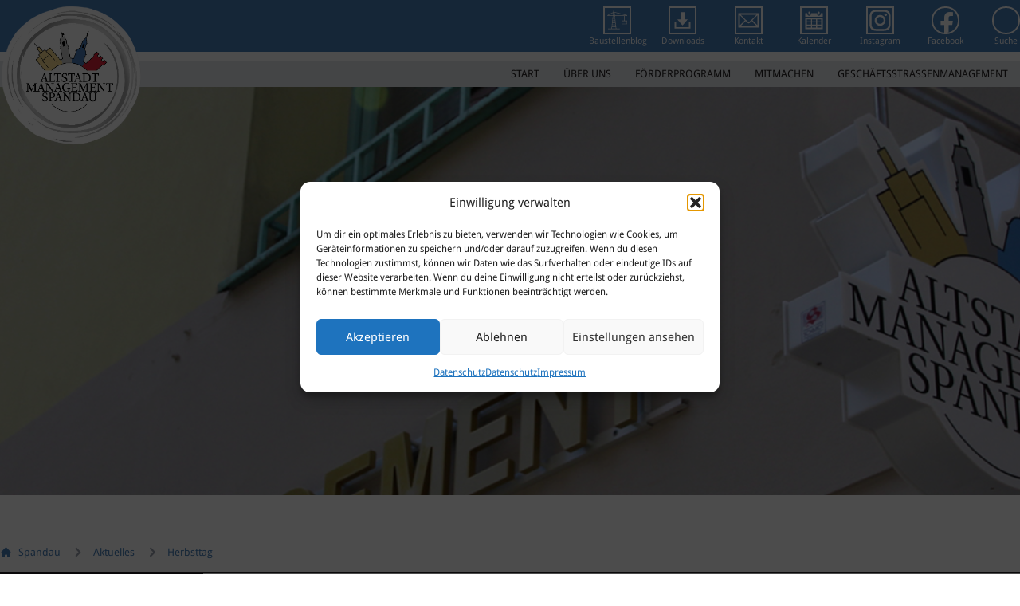

--- FILE ---
content_type: text/html; charset=UTF-8
request_url: https://altstadtmanagement-spandau.de/event/herbsttag/
body_size: 12980
content:
<!DOCTYPE html>
<html lang="de">
<head>
    <meta http-equiv="Content-Type" content="text/html; charset=utf-8" />
    <meta name="format-detection" content="telephone=no" />
    <title>Herbsttag - Altstadtmanagement Spandau</title>
    <link rel="stylesheet" href="https://altstadtmanagement-spandau.de/wp-content/themes/amspandau/build/style.css?v=404" type="text/css" />
    <link rel="icon" href="https://altstadtmanagement-spandau.de/wp-content/themes/amspandau/favicon.ico" type="image/x-icon" />
    <meta name="viewport" content="width=device-width, initial-scale=1.0">
    <meta name='robots' content='index, follow, max-image-preview:large, max-snippet:-1, max-video-preview:-1' />

	<!-- This site is optimized with the Yoast SEO plugin v26.5 - https://yoast.com/wordpress/plugins/seo/ -->
	<link rel="canonical" href="https://altstadtmanagement-spandau.de/event/herbsttag/" />
	<meta property="og:locale" content="de_DE" />
	<meta property="og:type" content="article" />
	<meta property="og:title" content="Herbsttag - Altstadtmanagement Spandau" />
	<meta property="og:url" content="https://altstadtmanagement-spandau.de/event/herbsttag/" />
	<meta property="og:site_name" content="Altstadtmanagement Spandau" />
	<meta name="twitter:card" content="summary_large_image" />
	<script type="application/ld+json" class="yoast-schema-graph">{"@context":"https://schema.org","@graph":[{"@type":"WebPage","@id":"https://altstadtmanagement-spandau.de/event/herbsttag/","url":"https://altstadtmanagement-spandau.de/event/herbsttag/","name":"Herbsttag - Altstadtmanagement Spandau","isPartOf":{"@id":"https://altstadtmanagement-spandau.de/#website"},"datePublished":"2023-02-28T16:35:45+00:00","breadcrumb":{"@id":"https://altstadtmanagement-spandau.de/event/herbsttag/#breadcrumb"},"inLanguage":"de","potentialAction":[{"@type":"ReadAction","target":["https://altstadtmanagement-spandau.de/event/herbsttag/"]}]},{"@type":"BreadcrumbList","@id":"https://altstadtmanagement-spandau.de/event/herbsttag/#breadcrumb","itemListElement":[{"@type":"ListItem","position":1,"name":"Home","item":"https://altstadtmanagement-spandau.de/"},{"@type":"ListItem","position":2,"name":"Herbsttag"}]},{"@type":"WebSite","@id":"https://altstadtmanagement-spandau.de/#website","url":"https://altstadtmanagement-spandau.de/","name":"Altstadtmanagement Spandau","description":"","publisher":{"@id":"https://altstadtmanagement-spandau.de/#organization"},"potentialAction":[{"@type":"SearchAction","target":{"@type":"EntryPoint","urlTemplate":"https://altstadtmanagement-spandau.de/?s={search_term_string}"},"query-input":{"@type":"PropertyValueSpecification","valueRequired":true,"valueName":"search_term_string"}}],"inLanguage":"de"},{"@type":"Organization","@id":"https://altstadtmanagement-spandau.de/#organization","name":"Altstadtmanagement Spandau","url":"https://altstadtmanagement-spandau.de/","logo":{"@type":"ImageObject","inLanguage":"de","@id":"https://altstadtmanagement-spandau.de/#/schema/logo/image/","url":"https://altstadtmanagement-spandau.de/wp-content/uploads/2023/02/logo.png","contentUrl":"https://altstadtmanagement-spandau.de/wp-content/uploads/2023/02/logo.png","width":400,"height":370,"caption":"Altstadtmanagement Spandau"},"image":{"@id":"https://altstadtmanagement-spandau.de/#/schema/logo/image/"}}]}</script>
	<!-- / Yoast SEO plugin. -->


<link rel="alternate" title="oEmbed (JSON)" type="application/json+oembed" href="https://altstadtmanagement-spandau.de/wp-json/oembed/1.0/embed?url=https%3A%2F%2Faltstadtmanagement-spandau.de%2Fevent%2Fherbsttag%2F" />
<link rel="alternate" title="oEmbed (XML)" type="text/xml+oembed" href="https://altstadtmanagement-spandau.de/wp-json/oembed/1.0/embed?url=https%3A%2F%2Faltstadtmanagement-spandau.de%2Fevent%2Fherbsttag%2F&#038;format=xml" />
<style id='wp-img-auto-sizes-contain-inline-css' type='text/css'>
img:is([sizes=auto i],[sizes^="auto," i]){contain-intrinsic-size:3000px 1500px}
/*# sourceURL=wp-img-auto-sizes-contain-inline-css */
</style>
<link rel='stylesheet' id='dashicons-css' href='https://altstadtmanagement-spandau.de/wp-includes/css/dashicons.min.css?ver=6.9' type='text/css' media='all' />
<link rel='stylesheet' id='menu-icons-extra-css' href='https://altstadtmanagement-spandau.de/wp-content/plugins/menu-icons/css/extra.min.css?ver=0.13.19' type='text/css' media='all' />
<style id='wp-block-library-inline-css' type='text/css'>
:root{--wp-block-synced-color:#7a00df;--wp-block-synced-color--rgb:122,0,223;--wp-bound-block-color:var(--wp-block-synced-color);--wp-editor-canvas-background:#ddd;--wp-admin-theme-color:#007cba;--wp-admin-theme-color--rgb:0,124,186;--wp-admin-theme-color-darker-10:#006ba1;--wp-admin-theme-color-darker-10--rgb:0,107,160.5;--wp-admin-theme-color-darker-20:#005a87;--wp-admin-theme-color-darker-20--rgb:0,90,135;--wp-admin-border-width-focus:2px}@media (min-resolution:192dpi){:root{--wp-admin-border-width-focus:1.5px}}.wp-element-button{cursor:pointer}:root .has-very-light-gray-background-color{background-color:#eee}:root .has-very-dark-gray-background-color{background-color:#313131}:root .has-very-light-gray-color{color:#eee}:root .has-very-dark-gray-color{color:#313131}:root .has-vivid-green-cyan-to-vivid-cyan-blue-gradient-background{background:linear-gradient(135deg,#00d084,#0693e3)}:root .has-purple-crush-gradient-background{background:linear-gradient(135deg,#34e2e4,#4721fb 50%,#ab1dfe)}:root .has-hazy-dawn-gradient-background{background:linear-gradient(135deg,#faaca8,#dad0ec)}:root .has-subdued-olive-gradient-background{background:linear-gradient(135deg,#fafae1,#67a671)}:root .has-atomic-cream-gradient-background{background:linear-gradient(135deg,#fdd79a,#004a59)}:root .has-nightshade-gradient-background{background:linear-gradient(135deg,#330968,#31cdcf)}:root .has-midnight-gradient-background{background:linear-gradient(135deg,#020381,#2874fc)}:root{--wp--preset--font-size--normal:16px;--wp--preset--font-size--huge:42px}.has-regular-font-size{font-size:1em}.has-larger-font-size{font-size:2.625em}.has-normal-font-size{font-size:var(--wp--preset--font-size--normal)}.has-huge-font-size{font-size:var(--wp--preset--font-size--huge)}.has-text-align-center{text-align:center}.has-text-align-left{text-align:left}.has-text-align-right{text-align:right}.has-fit-text{white-space:nowrap!important}#end-resizable-editor-section{display:none}.aligncenter{clear:both}.items-justified-left{justify-content:flex-start}.items-justified-center{justify-content:center}.items-justified-right{justify-content:flex-end}.items-justified-space-between{justify-content:space-between}.screen-reader-text{border:0;clip-path:inset(50%);height:1px;margin:-1px;overflow:hidden;padding:0;position:absolute;width:1px;word-wrap:normal!important}.screen-reader-text:focus{background-color:#ddd;clip-path:none;color:#444;display:block;font-size:1em;height:auto;left:5px;line-height:normal;padding:15px 23px 14px;text-decoration:none;top:5px;width:auto;z-index:100000}html :where(.has-border-color){border-style:solid}html :where([style*=border-top-color]){border-top-style:solid}html :where([style*=border-right-color]){border-right-style:solid}html :where([style*=border-bottom-color]){border-bottom-style:solid}html :where([style*=border-left-color]){border-left-style:solid}html :where([style*=border-width]){border-style:solid}html :where([style*=border-top-width]){border-top-style:solid}html :where([style*=border-right-width]){border-right-style:solid}html :where([style*=border-bottom-width]){border-bottom-style:solid}html :where([style*=border-left-width]){border-left-style:solid}html :where(img[class*=wp-image-]){height:auto;max-width:100%}:where(figure){margin:0 0 1em}html :where(.is-position-sticky){--wp-admin--admin-bar--position-offset:var(--wp-admin--admin-bar--height,0px)}@media screen and (max-width:600px){html :where(.is-position-sticky){--wp-admin--admin-bar--position-offset:0px}}

/*# sourceURL=wp-block-library-inline-css */
</style><style id='global-styles-inline-css' type='text/css'>
:root{--wp--preset--aspect-ratio--square: 1;--wp--preset--aspect-ratio--4-3: 4/3;--wp--preset--aspect-ratio--3-4: 3/4;--wp--preset--aspect-ratio--3-2: 3/2;--wp--preset--aspect-ratio--2-3: 2/3;--wp--preset--aspect-ratio--16-9: 16/9;--wp--preset--aspect-ratio--9-16: 9/16;--wp--preset--color--black: #000000;--wp--preset--color--cyan-bluish-gray: #abb8c3;--wp--preset--color--white: #ffffff;--wp--preset--color--pale-pink: #f78da7;--wp--preset--color--vivid-red: #cf2e2e;--wp--preset--color--luminous-vivid-orange: #ff6900;--wp--preset--color--luminous-vivid-amber: #fcb900;--wp--preset--color--light-green-cyan: #7bdcb5;--wp--preset--color--vivid-green-cyan: #00d084;--wp--preset--color--pale-cyan-blue: #8ed1fc;--wp--preset--color--vivid-cyan-blue: #0693e3;--wp--preset--color--vivid-purple: #9b51e0;--wp--preset--gradient--vivid-cyan-blue-to-vivid-purple: linear-gradient(135deg,rgb(6,147,227) 0%,rgb(155,81,224) 100%);--wp--preset--gradient--light-green-cyan-to-vivid-green-cyan: linear-gradient(135deg,rgb(122,220,180) 0%,rgb(0,208,130) 100%);--wp--preset--gradient--luminous-vivid-amber-to-luminous-vivid-orange: linear-gradient(135deg,rgb(252,185,0) 0%,rgb(255,105,0) 100%);--wp--preset--gradient--luminous-vivid-orange-to-vivid-red: linear-gradient(135deg,rgb(255,105,0) 0%,rgb(207,46,46) 100%);--wp--preset--gradient--very-light-gray-to-cyan-bluish-gray: linear-gradient(135deg,rgb(238,238,238) 0%,rgb(169,184,195) 100%);--wp--preset--gradient--cool-to-warm-spectrum: linear-gradient(135deg,rgb(74,234,220) 0%,rgb(151,120,209) 20%,rgb(207,42,186) 40%,rgb(238,44,130) 60%,rgb(251,105,98) 80%,rgb(254,248,76) 100%);--wp--preset--gradient--blush-light-purple: linear-gradient(135deg,rgb(255,206,236) 0%,rgb(152,150,240) 100%);--wp--preset--gradient--blush-bordeaux: linear-gradient(135deg,rgb(254,205,165) 0%,rgb(254,45,45) 50%,rgb(107,0,62) 100%);--wp--preset--gradient--luminous-dusk: linear-gradient(135deg,rgb(255,203,112) 0%,rgb(199,81,192) 50%,rgb(65,88,208) 100%);--wp--preset--gradient--pale-ocean: linear-gradient(135deg,rgb(255,245,203) 0%,rgb(182,227,212) 50%,rgb(51,167,181) 100%);--wp--preset--gradient--electric-grass: linear-gradient(135deg,rgb(202,248,128) 0%,rgb(113,206,126) 100%);--wp--preset--gradient--midnight: linear-gradient(135deg,rgb(2,3,129) 0%,rgb(40,116,252) 100%);--wp--preset--font-size--small: 13px;--wp--preset--font-size--medium: 20px;--wp--preset--font-size--large: 36px;--wp--preset--font-size--x-large: 42px;--wp--preset--spacing--20: 0.44rem;--wp--preset--spacing--30: 0.67rem;--wp--preset--spacing--40: 1rem;--wp--preset--spacing--50: 1.5rem;--wp--preset--spacing--60: 2.25rem;--wp--preset--spacing--70: 3.38rem;--wp--preset--spacing--80: 5.06rem;--wp--preset--shadow--natural: 6px 6px 9px rgba(0, 0, 0, 0.2);--wp--preset--shadow--deep: 12px 12px 50px rgba(0, 0, 0, 0.4);--wp--preset--shadow--sharp: 6px 6px 0px rgba(0, 0, 0, 0.2);--wp--preset--shadow--outlined: 6px 6px 0px -3px rgb(255, 255, 255), 6px 6px rgb(0, 0, 0);--wp--preset--shadow--crisp: 6px 6px 0px rgb(0, 0, 0);}:where(.is-layout-flex){gap: 0.5em;}:where(.is-layout-grid){gap: 0.5em;}body .is-layout-flex{display: flex;}.is-layout-flex{flex-wrap: wrap;align-items: center;}.is-layout-flex > :is(*, div){margin: 0;}body .is-layout-grid{display: grid;}.is-layout-grid > :is(*, div){margin: 0;}:where(.wp-block-columns.is-layout-flex){gap: 2em;}:where(.wp-block-columns.is-layout-grid){gap: 2em;}:where(.wp-block-post-template.is-layout-flex){gap: 1.25em;}:where(.wp-block-post-template.is-layout-grid){gap: 1.25em;}.has-black-color{color: var(--wp--preset--color--black) !important;}.has-cyan-bluish-gray-color{color: var(--wp--preset--color--cyan-bluish-gray) !important;}.has-white-color{color: var(--wp--preset--color--white) !important;}.has-pale-pink-color{color: var(--wp--preset--color--pale-pink) !important;}.has-vivid-red-color{color: var(--wp--preset--color--vivid-red) !important;}.has-luminous-vivid-orange-color{color: var(--wp--preset--color--luminous-vivid-orange) !important;}.has-luminous-vivid-amber-color{color: var(--wp--preset--color--luminous-vivid-amber) !important;}.has-light-green-cyan-color{color: var(--wp--preset--color--light-green-cyan) !important;}.has-vivid-green-cyan-color{color: var(--wp--preset--color--vivid-green-cyan) !important;}.has-pale-cyan-blue-color{color: var(--wp--preset--color--pale-cyan-blue) !important;}.has-vivid-cyan-blue-color{color: var(--wp--preset--color--vivid-cyan-blue) !important;}.has-vivid-purple-color{color: var(--wp--preset--color--vivid-purple) !important;}.has-black-background-color{background-color: var(--wp--preset--color--black) !important;}.has-cyan-bluish-gray-background-color{background-color: var(--wp--preset--color--cyan-bluish-gray) !important;}.has-white-background-color{background-color: var(--wp--preset--color--white) !important;}.has-pale-pink-background-color{background-color: var(--wp--preset--color--pale-pink) !important;}.has-vivid-red-background-color{background-color: var(--wp--preset--color--vivid-red) !important;}.has-luminous-vivid-orange-background-color{background-color: var(--wp--preset--color--luminous-vivid-orange) !important;}.has-luminous-vivid-amber-background-color{background-color: var(--wp--preset--color--luminous-vivid-amber) !important;}.has-light-green-cyan-background-color{background-color: var(--wp--preset--color--light-green-cyan) !important;}.has-vivid-green-cyan-background-color{background-color: var(--wp--preset--color--vivid-green-cyan) !important;}.has-pale-cyan-blue-background-color{background-color: var(--wp--preset--color--pale-cyan-blue) !important;}.has-vivid-cyan-blue-background-color{background-color: var(--wp--preset--color--vivid-cyan-blue) !important;}.has-vivid-purple-background-color{background-color: var(--wp--preset--color--vivid-purple) !important;}.has-black-border-color{border-color: var(--wp--preset--color--black) !important;}.has-cyan-bluish-gray-border-color{border-color: var(--wp--preset--color--cyan-bluish-gray) !important;}.has-white-border-color{border-color: var(--wp--preset--color--white) !important;}.has-pale-pink-border-color{border-color: var(--wp--preset--color--pale-pink) !important;}.has-vivid-red-border-color{border-color: var(--wp--preset--color--vivid-red) !important;}.has-luminous-vivid-orange-border-color{border-color: var(--wp--preset--color--luminous-vivid-orange) !important;}.has-luminous-vivid-amber-border-color{border-color: var(--wp--preset--color--luminous-vivid-amber) !important;}.has-light-green-cyan-border-color{border-color: var(--wp--preset--color--light-green-cyan) !important;}.has-vivid-green-cyan-border-color{border-color: var(--wp--preset--color--vivid-green-cyan) !important;}.has-pale-cyan-blue-border-color{border-color: var(--wp--preset--color--pale-cyan-blue) !important;}.has-vivid-cyan-blue-border-color{border-color: var(--wp--preset--color--vivid-cyan-blue) !important;}.has-vivid-purple-border-color{border-color: var(--wp--preset--color--vivid-purple) !important;}.has-vivid-cyan-blue-to-vivid-purple-gradient-background{background: var(--wp--preset--gradient--vivid-cyan-blue-to-vivid-purple) !important;}.has-light-green-cyan-to-vivid-green-cyan-gradient-background{background: var(--wp--preset--gradient--light-green-cyan-to-vivid-green-cyan) !important;}.has-luminous-vivid-amber-to-luminous-vivid-orange-gradient-background{background: var(--wp--preset--gradient--luminous-vivid-amber-to-luminous-vivid-orange) !important;}.has-luminous-vivid-orange-to-vivid-red-gradient-background{background: var(--wp--preset--gradient--luminous-vivid-orange-to-vivid-red) !important;}.has-very-light-gray-to-cyan-bluish-gray-gradient-background{background: var(--wp--preset--gradient--very-light-gray-to-cyan-bluish-gray) !important;}.has-cool-to-warm-spectrum-gradient-background{background: var(--wp--preset--gradient--cool-to-warm-spectrum) !important;}.has-blush-light-purple-gradient-background{background: var(--wp--preset--gradient--blush-light-purple) !important;}.has-blush-bordeaux-gradient-background{background: var(--wp--preset--gradient--blush-bordeaux) !important;}.has-luminous-dusk-gradient-background{background: var(--wp--preset--gradient--luminous-dusk) !important;}.has-pale-ocean-gradient-background{background: var(--wp--preset--gradient--pale-ocean) !important;}.has-electric-grass-gradient-background{background: var(--wp--preset--gradient--electric-grass) !important;}.has-midnight-gradient-background{background: var(--wp--preset--gradient--midnight) !important;}.has-small-font-size{font-size: var(--wp--preset--font-size--small) !important;}.has-medium-font-size{font-size: var(--wp--preset--font-size--medium) !important;}.has-large-font-size{font-size: var(--wp--preset--font-size--large) !important;}.has-x-large-font-size{font-size: var(--wp--preset--font-size--x-large) !important;}
/*# sourceURL=global-styles-inline-css */
</style>

<style id='classic-theme-styles-inline-css' type='text/css'>
/*! This file is auto-generated */
.wp-block-button__link{color:#fff;background-color:#32373c;border-radius:9999px;box-shadow:none;text-decoration:none;padding:calc(.667em + 2px) calc(1.333em + 2px);font-size:1.125em}.wp-block-file__button{background:#32373c;color:#fff;text-decoration:none}
/*# sourceURL=/wp-includes/css/classic-themes.min.css */
</style>
<link rel='stylesheet' id='wpa-css-css' href='https://altstadtmanagement-spandau.de/wp-content/plugins/honeypot/includes/css/wpa.css?ver=2.3.04' type='text/css' media='all' />
<link rel='stylesheet' id='cmplz-general-css' href='https://altstadtmanagement-spandau.de/wp-content/plugins/complianz-gdpr/assets/css/cookieblocker.min.css?ver=1764854790' type='text/css' media='all' />
<link rel="https://api.w.org/" href="https://altstadtmanagement-spandau.de/wp-json/" /><link rel='shortlink' href='https://altstadtmanagement-spandau.de/?p=6207' />
			<style>.cmplz-hidden {
					display: none !important;
				}</style></head>
<body data-cmplz=1 class="fn" data-command="scrollObserver">
<div class="wrapper">
        <header class="header bg-white sticky top-0 z-50">
        <nav class="main-nav navbar relative">
            <div class="navbar-header bg-[#467fba]">
                <div class="container mx-auto flex justify-end lg:flex-none">
                    <div><a href="https://altstadtmanagement-spandau.de" class="brand transition-all ease-in-out delay-100 duration-300">Altstadtmanagement Spandau</a></div>                    <button data-collapse-toggle="navbar-dropdown" type="button" class="inline-flex items-center p-2 mr-3 md:mr-0 text-sm text-white rounded-lg lg:hidden focus:outline-none focus:ring-2 focus:ring-gray-200" aria-controls="navbar-default" aria-expanded="false">
                        <span class="sr-only">Menü öffnen</span>
                        <svg class="w-8 h-8" aria-hidden="true" fill="currentColor" viewBox="0 0 20 20" xmlns="http://www.w3.org/2000/svg"><path fill-rule="evenodd" d="M3 5a1 1 0 011-1h12a1 1 0 110 2H4a1 1 0 01-1-1zM3 10a1 1 0 011-1h12a1 1 0 110 2H4a1 1 0 01-1-1zM3 15a1 1 0 011-1h12a1 1 0 110 2H4a1 1 0 01-1-1z" clip-rule="evenodd"></path></svg>
                    </button>
                    <ul class="nav navbar-nav !my-0 py-2 flex space-x-3">
                        <li class="meta-link leading-none w-19 text-center"><a href="https://altstadtmanagement-spandau.de/baustellenblog/"><img src="https://altstadtmanagement-spandau.de/wp-content/uploads/2024/12/Piktogramm_Baustellenblog-1.svg" class="_mi _before _svg" aria-hidden="true" alt="" width="646" height="646"/><span>Baustellenblog</span></a></li>
<li class="meta-link leading-none w-19 text-center"><a href="https://altstadtmanagement-spandau.de/downloads/"><img src="https://altstadtmanagement-spandau.de/wp-content/uploads/2024/12/Piktogramm_Downloads-1.svg" class="_mi _before _svg" aria-hidden="true" alt="" width="618" height="618"/><span>Downloads</span></a></li>
<li class="meta-link leading-none w-19 text-center"><a href="https://altstadtmanagement-spandau.de/kontakt/"><img src="https://altstadtmanagement-spandau.de/wp-content/uploads/2024/12/Piktogramm_Kontakt-1.svg" class="_mi _before _svg" aria-hidden="true" alt="" width="676" height="676"/><span>Kontakt</span></a></li>
<li class="meta-link leading-none w-19 text-center"><a href="https://altstadtmanagement-spandau.de/spandauer-altstadt-kalender/"><img src="https://altstadtmanagement-spandau.de/wp-content/uploads/2024/12/Piktogramm_Kalender-1.svg" class="_mi _before _svg" aria-hidden="true" alt="" width="596" height="596"/><span>Kalender</span></a></li>
<li class="meta-link leading-none w-19 text-center"><a href="https://www.instagram.com/altstadtmanagement.spandau/"><img src="https://altstadtmanagement-spandau.de/wp-content/uploads/2025/12/instagram_5968780-1_weiss.svg" class="_mi _before _svg" aria-hidden="true" alt="" width="512000000" height="512000000"/><span>Instagram</span></a></li>
<li class="social facebook meta-link leading-none w-19 text-center"><a target="_blank" href="https://www.facebook.com/altstadtmanagementspandau"><i class="_mi _before dashicons dashicons-facebook-alt" aria-hidden="true"></i><span>Facebook</span></a></li>
                        <li class="search leading-none fn flex-none !text-right !ml-6" data-command="toggleSearch">
                            <form role="search" action="https://altstadtmanagement-spandau.de/">
    <label class="search-label">
        <span class="sr-only">Suchwort eingeben:</span>
        <input class="focus:ring-offset-0 rounded-full cursor-pointer transition-width ease-out duration-300 focus:ring-0 input" value="" type="search" name="s" />
    </label>
    <button type="button">Suche</button>
</form>                        </li>
                    </ul>
                </div>
            </div>
            <div class="navbar-collapse mt-3 bg-gray-200 hidden w-full lg:!block lg:w-auto" id="navbar-dropdown">
                <div class="container mx-auto">
                    <ul class="nav navbar-nav lg:flex lg:justify-end"><li><a href="https://altstadtmanagement-spandau.de/">Start</a></li>
<li><a href="https://altstadtmanagement-spandau.de/ueber-uns/">Über uns</a></li>
<li class="brand-c dropdown relative"><a href="https://altstadtmanagement-spandau.de/foerderprogramm/isek-spandau/">Förderprogramm</a>
<ul class="dropdown-menu hidden absolute">
	<li><a href="https://altstadtmanagement-spandau.de/foerderprogramm/foerdergebiet-gebietsportrait/">Fördergebiet</a></li>
	<li><a href="https://altstadtmanagement-spandau.de/foerderprogramm/isek-spandau/">ISEK Altstadt Spandau</a></li>
	<li><a href="https://altstadtmanagement-spandau.de/foerderprogramm/projekte-und-massnahmen/">Projekte und Maßnahmen</a></li>
	<li><a href="https://altstadtmanagement-spandau.de/foerderprogramm/regelungen/">Regelungen</a></li>
	<li><a href="https://altstadtmanagement-spandau.de/foerderprogramm/aktionstage/">Aktionstage</a></li>
</ul>
</li>
<li class="brand-b dropdown relative"><a href="https://altstadtmanagement-spandau.de/mitmachen/der-gebietsfonds/">Mitmachen</a>
<ul class="dropdown-menu hidden absolute">
	<li><a href="https://altstadtmanagement-spandau.de/mitmachen/das-altstadtgespraech/">Altstadtgespräch</a></li>
	<li><a href="https://altstadtmanagement-spandau.de/mitmachen/die-altstadtvertretung/">Altstadtvertretung</a></li>
	<li><a href="https://altstadtmanagement-spandau.de/mitmachen/der-gebietsfonds/">Gebietsfonds</a></li>
	<li><a href="https://altstadtmanagement-spandau.de/mitmachen/die-gebietsfondsjury/">Gebietsfondsjury</a></li>
	<li><a href="https://altstadtmanagement-spandau.de/mitmachen/netzwerkpartner/">Netzwerkpartner</a></li>
</ul>
</li>
<li class="brand-a dropdown relative"><a href="https://altstadtmanagement-spandau.de/geschaeftsstrassenmanagement/ziele-und-aufgaben/">Geschäftsstraßenmanagement</a>
<ul class="dropdown-menu hidden absolute">
	<li><a href="https://altstadtmanagement-spandau.de/geschaeftsstrassenmanagement/ziele-und-aufgaben/">Ziele und Aufgaben</a></li>
	<li><a href="https://altstadtmanagement-spandau.de/geschaeftsstrassenmanagement/der-runde-tisch-gewerbe/">Runder Tisch Gewerbe</a></li>
	<li><a href="https://altstadtmanagement-spandau.de/geschaeftsstrassenmanagement/aktionen-und-qualitaetsoffensive/">Aktionen</a></li>
	<li><a href="https://altstadtmanagement-spandau.de/geschaeftsstrassenmanagement/vermiete-dein-geschaeft/">Vermiete Dein Geschäft</a></li>
	<li><a target="_blank" href="https://altstadt-spandau.de/entdeckerkarte/">Händlerübersicht</a></li>
</ul>
</li>
</ul>                </div>
            </div>
        </nav>
    </header>

            <section class="section section-fullsize">
            <img src="https://altstadtmanagement-spandau.de/wp-content/uploads/2017/10/Ueber_uns.jpg" class="h-full w-full object-cover" alt="Altstadtmanagement Spandau" />
        </section>

        
            <main class="px-5 md:px-0 main fn">
            <div class="container mx-auto">
                            <ol aria-label="Breadcrumb" class="inline-flex items-center space-x-1 md:space-x-3 !pl-0 mb-3.5" itemscope itemtype="https://schema.org/BreadcrumbList">
                <li class="inline-flex items-center" itemprop="itemListElement" itemscope itemtype="https://schema.org/ListItem">
                    <a class="inline-flex items-center text-sm font-medium !text-brand-c hover:underline" itemprop="item" href="https://altstadtmanagement-spandau.de">
                        <svg aria-hidden="true" class="w-4 h-4 mr-2" fill="currentColor" viewBox="0 0 20 20" xmlns="http://www.w3.org/2000/svg"><path d="M10.707 2.293a1 1 0 00-1.414 0l-7 7a1 1 0 001.414 1.414L4 10.414V17a1 1 0 001 1h2a1 1 0 001-1v-2a1 1 0 011-1h2a1 1 0 011 1v2a1 1 0 001 1h2a1 1 0 001-1v-6.586l.293.293a1 1 0 001.414-1.414l-7-7z"></path></svg>
                        <span itemprop="name">Spandau</span>
                        <meta itemprop="position" content="1" />
                    </a>
                </li>
                                                    <li itemprop="itemListElement" itemscope itemtype="https://schema.org/ListItem">
                        <div class="flex items-center">
                            <svg aria-hidden="true" class="w-6 h-6 text-gray-400" fill="currentColor" viewBox="0 0 20 20" xmlns="http://www.w3.org/2000/svg"><path fill-rule="evenodd" d="M7.293 14.707a1 1 0 010-1.414L10.586 10 7.293 6.707a1 1 0 011.414-1.414l4 4a1 1 0 010 1.414l-4 4a1 1 0 01-1.414 0z" clip-rule="evenodd"></path></svg>
                            <a class="ml-1 text-sm font-medium !text-brand-c hover:underline md:ml-2" itemprop="item" href="https://altstadtmanagement-spandau.de/aktuelles/">
                                <span itemprop="name">Aktuelles</span>
                                <meta itemprop="position" content="2" />
                            </a>
                        </div>
                    </li>
                                                                        <li aria-current="page" itemprop="itemListElement" itemscope itemtype="https://schema.org/ListItem">
                        <div class="flex items-center">
                            <svg aria-hidden="true" class="w-6 h-6 text-gray-400" fill="currentColor" viewBox="0 0 20 20" xmlns="http://www.w3.org/2000/svg"><path fill-rule="evenodd" d="M7.293 14.707a1 1 0 010-1.414L10.586 10 7.293 6.707a1 1 0 011.414-1.414l4 4a1 1 0 010 1.414l-4 4a1 1 0 01-1.414 0z" clip-rule="evenodd"></path></svg>
                            <span class="ml-1 text-sm font-medium !text-brand-c md:ml-2" itemprop="name">Herbsttag</span>
                            <meta itemprop="position" content="3" />
                        </div>
                    </li>
                                                            </ol>            </div>
        
                    <div class="container mx-auto">
                    <div class="detail content">
                <em class="label text-uppercase not-italic">
                    <span class="label-inner">Event</span>
                </em>
                <div class="grid grid-cols-1 gap-6">
                    <div class="order-last">
                        <h1 class="title">Herbsttag</h1>                                                                                                                    </div>
                                                        </div>
            </div>
                        </div>
            </main>
        
</div>
<footer class="footer">
    <div class="footer-inner">
                    <div class="bg-brand-b mb-4">
                <div class="grid grid-cols-3 gap-6 container mx-auto">
                    <div class="col-start-1 md:col-start-2 col-end-3 py-2 px-5 md:px-0 ">
                        <div class="font-bold text-xl">Sie haben Fragen?</div>
                                                    <div class="mt-1 text-xl">Dann kontaktieren Sie uns gerne!</div>
                                            </div>
                </div>
            </div>
                <div class="px-5 md:px-0 container mx-auto">
		                    <div class="grid grid-cols-1 md:grid-cols-3 gap-6">
				                            <div>
						    <p><img loading="lazy" decoding="async" class="aligncenter wp-image-7360 size-thumbnail" src="https://altstadtmanagement-spandau.de/wp-content/uploads/2024/12/logo-clean-150x150.png" alt="" width="150" height="150" srcset="https://altstadtmanagement-spandau.de/wp-content/uploads/2024/12/logo-clean-150x150.png 150w, https://altstadtmanagement-spandau.de/wp-content/uploads/2024/12/logo-clean-300x300.png 300w, https://altstadtmanagement-spandau.de/wp-content/uploads/2024/12/logo-clean-175x175.png 175w, https://altstadtmanagement-spandau.de/wp-content/uploads/2024/12/logo-clean-250x250.png 250w, https://altstadtmanagement-spandau.de/wp-content/uploads/2024/12/logo-clean-105x105.png 105w, https://altstadtmanagement-spandau.de/wp-content/uploads/2024/12/logo-clean-200x200.png 200w, https://altstadtmanagement-spandau.de/wp-content/uploads/2024/12/logo-clean-75x75.png 75w, https://altstadtmanagement-spandau.de/wp-content/uploads/2024/12/logo-clean.png 320w" sizes="auto, (max-width: 150px) 100vw, 150px" /></p>
                        </div>
				                            <div>
						    <p><strong>Altstadtmanagement Spandau</strong><br />
Mönchstraße 8<br />
13597 Berlin-Spandau</p>
<p>Telefon 030 / 35 10 22 70</p>
<p>info@altstadtmanagement-spandau.de<br />
www.altstadtmanagement-spandau.de</p>
                        </div>
				                            <div>
						    <p><strong>Sprechzeiten</strong><br />
im Vor-Ort-Büro<br />
Mönchstraße 8</p>
<p>montags <strong>15.00-18.00 Uhr</strong><br />
dienstags <strong>10.00-12.00 Uhr</strong><br />
donnerstags <strong>17.00-19.30 Uhr</strong></p>
<p>oder nach Vereinbarung</p>
                        </div>
				                    </div>
		            </div>
    </div>
    <div class="partner md:max-h-96">
        <div class="container mx-auto">
            <ul class="flex flex-col md:flex-row w-full md:justify-between">
                <li>
                    <a target="_blank" href="https://www.bmwsb.bund.de/Webs/BMWSB/DE/themen/stadt-wohnen/staedtebau/staedtebaufoerderung/staedtebaufoerderung-artikel.html">
                        <img class="w-auto h-28 mx-auto" src="/wp-content/themes/amspandau/img/logos/bundesministerium.svg" alt="Logo Bundesministerium für Wohnen, Stadtentwicklung und Bauwesen">
                    </a>
                </li>
                <li>
                    <a target="_blank" href="https://www.staedtebaufoerderung.info/DE/Programme/LebendigeZentren/lebendigezentren_node.html">
                        <img class="w-auto h-28 mx-auto" src="/wp-content/themes/amspandau/img/logos/staedtebaufoerderung.svg" alt="Logo der Städtebauförderung">
                    </a>
                </li>
                <li>
                    <a target="_blank" href="https://www.wunderlich-stadtentwicklung.com/">
                        <img class="w-auto h-28 mx-auto" src="/wp-content/themes/amspandau/img/logos/wunderlich-stadtentwicklung.png" alt="Logo von Wunderlich Stadtentwicklung">
                    </a>
                </li>
                <li>
                    <a target="_blank" href="https://www.stadtentwicklung.berlin.de/staedtebau/foerderprogramme/denkmalschutz/de/foerdervorhaben/altstadt_spandau/index.shtml">
                        <img class="w-auto h-28 mx-auto py-3.5" src="/wp-content/themes/amspandau/img/logos/senatsverwaltung-bezirksamt.svg" alt="Logo Bezirksamt Spandau und der Senatsverwaltung für Stadtentwicklung, Bauen und Wohnen">
                    </a>
                </li>
            </ul>
        </div>
    </div>
    <ul class="py-4 flex nav justify-center"><li class="first:before:content-[&quot;&quot;] before:content-[&quot;|&quot;] before:mx-2 text-black"><a href="https://altstadtmanagement-spandau.de/impressum/">Impressum</a></li>
<li class="first:before:content-[&quot;&quot;] before:content-[&quot;|&quot;] before:mx-2 text-black menu-item-privacy-policy"><a href="https://altstadtmanagement-spandau.de/datenschutz/">Datenschutz</a></li>
</ul></footer>
<script type="text/javascript" src="https://altstadtmanagement-spandau.de/wp-includes/js/dist/hooks.min.js?ver=dd5603f07f9220ed27f1" id="wp-hooks-js"></script>
<script type="text/javascript" src="https://altstadtmanagement-spandau.de/wp-includes/js/dist/i18n.min.js?ver=c26c3dc7bed366793375" id="wp-i18n-js"></script>
<script type="text/javascript" id="wp-i18n-js-after">
/* <![CDATA[ */
wp.i18n.setLocaleData( { 'text direction\u0004ltr': [ 'ltr' ] } );
//# sourceURL=wp-i18n-js-after
/* ]]> */
</script>
<script type="text/javascript" src="https://altstadtmanagement-spandau.de/wp-content/plugins/contact-form-7/includes/swv/js/index.js?ver=6.1.4" id="swv-js"></script>
<script type="text/javascript" id="contact-form-7-js-translations">
/* <![CDATA[ */
( function( domain, translations ) {
	var localeData = translations.locale_data[ domain ] || translations.locale_data.messages;
	localeData[""].domain = domain;
	wp.i18n.setLocaleData( localeData, domain );
} )( "contact-form-7", {"translation-revision-date":"2025-10-26 03:28:49+0000","generator":"GlotPress\/4.0.3","domain":"messages","locale_data":{"messages":{"":{"domain":"messages","plural-forms":"nplurals=2; plural=n != 1;","lang":"de"},"This contact form is placed in the wrong place.":["Dieses Kontaktformular wurde an der falschen Stelle platziert."],"Error:":["Fehler:"]}},"comment":{"reference":"includes\/js\/index.js"}} );
//# sourceURL=contact-form-7-js-translations
/* ]]> */
</script>
<script type="text/javascript" id="contact-form-7-js-before">
/* <![CDATA[ */
var wpcf7 = {
    "api": {
        "root": "https:\/\/altstadtmanagement-spandau.de\/wp-json\/",
        "namespace": "contact-form-7\/v1"
    },
    "cached": 1
};
//# sourceURL=contact-form-7-js-before
/* ]]> */
</script>
<script type="text/javascript" src="https://altstadtmanagement-spandau.de/wp-content/plugins/contact-form-7/includes/js/index.js?ver=6.1.4" id="contact-form-7-js"></script>
<script type="text/javascript" src="https://altstadtmanagement-spandau.de/wp-includes/js/jquery/jquery.min.js?ver=3.7.1" id="jquery-core-js"></script>
<script type="text/javascript" src="https://altstadtmanagement-spandau.de/wp-includes/js/jquery/jquery-migrate.min.js?ver=3.4.1" id="jquery-migrate-js"></script>
<script type="text/javascript" src="https://altstadtmanagement-spandau.de/wp-content/plugins/honeypot/includes/js/wpa.js?ver=2.3.04" id="wpascript-js"></script>
<script type="text/javascript" id="wpascript-js-after">
/* <![CDATA[ */
wpa_field_info = {"wpa_field_name":"quzgin6762","wpa_field_value":859153,"wpa_add_test":"no"}
//# sourceURL=wpascript-js-after
/* ]]> */
</script>
<script type="text/javascript" id="cmplz-cookiebanner-js-extra">
/* <![CDATA[ */
var complianz = {"prefix":"cmplz_","user_banner_id":"1","set_cookies":[],"block_ajax_content":"","banner_version":"17","version":"7.4.4.1","store_consent":"","do_not_track_enabled":"1","consenttype":"optin","region":"eu","geoip":"","dismiss_timeout":"","disable_cookiebanner":"","soft_cookiewall":"1","dismiss_on_scroll":"","cookie_expiry":"365","url":"https://altstadtmanagement-spandau.de/wp-json/complianz/v1/","locale":"lang=de&locale=de_DE","set_cookies_on_root":"","cookie_domain":"","current_policy_id":"35","cookie_path":"/","categories":{"statistics":"Statistiken","marketing":"Marketing"},"tcf_active":"","placeholdertext":"Klicke hier, um {category}-Cookies zu akzeptieren und diesen Inhalt zu aktivieren","css_file":"https://altstadtmanagement-spandau.de/wp-content/uploads/complianz/css/banner-{banner_id}-{type}.css?v=17","page_links":{"eu":{"cookie-statement":{"title":"Datenschutz","url":"https://altstadtmanagement-spandau.de/datenschutz/"},"privacy-statement":{"title":"Datenschutz","url":"https://altstadtmanagement-spandau.de/datenschutz/"},"impressum":{"title":"Impressum","url":"https://altstadtmanagement-spandau.de/impressum/"}},"us":{"impressum":{"title":"Impressum","url":"https://altstadtmanagement-spandau.de/impressum/"}},"uk":{"impressum":{"title":"Impressum","url":"https://altstadtmanagement-spandau.de/impressum/"}},"ca":{"impressum":{"title":"Impressum","url":"https://altstadtmanagement-spandau.de/impressum/"}},"au":{"impressum":{"title":"Impressum","url":"https://altstadtmanagement-spandau.de/impressum/"}},"za":{"impressum":{"title":"Impressum","url":"https://altstadtmanagement-spandau.de/impressum/"}},"br":{"impressum":{"title":"Impressum","url":"https://altstadtmanagement-spandau.de/impressum/"}}},"tm_categories":"","forceEnableStats":"","preview":"","clean_cookies":"","aria_label":"Klicke hier, um {category}-Cookies zu akzeptieren und diesen Inhalt zu aktivieren"};
//# sourceURL=cmplz-cookiebanner-js-extra
/* ]]> */
</script>
<script defer type="text/javascript" src="https://altstadtmanagement-spandau.de/wp-content/plugins/complianz-gdpr/cookiebanner/js/complianz.min.js?ver=1764854790" id="cmplz-cookiebanner-js"></script>
<script type="speculationrules">
{"prefetch":[{"source":"document","where":{"and":[{"href_matches":"/*"},{"not":{"href_matches":["/wp-*.php","/wp-admin/*","/wp-content/uploads/*","/wp-content/*","/wp-content/plugins/*","/wp-content/themes/amspandau/*","/*\\?(.+)"]}},{"not":{"selector_matches":"a[rel~=\"nofollow\"]"}},{"not":{"selector_matches":".no-prefetch, .no-prefetch a"}}]},"eagerness":"conservative"}]}
</script>
<!-- Matomo --><script data-service="matomo" data-category="statistics" type="text/plain">
/* <![CDATA[ */
(function () {
function initTracking() {
var _paq = window._paq = window._paq || [];
_paq.push(['trackPageView']);_paq.push(['enableLinkTracking']);_paq.push(['alwaysUseSendBeacon']);_paq.push(['setTrackerUrl', "\/\/altstadtmanagement-spandau.de\/wp-content\/plugins\/matomo\/app\/matomo.php"]);_paq.push(['setSiteId', '1']);var d=document, g=d.createElement('script'), s=d.getElementsByTagName('script')[0];
g.type='text/javascript'; g.async=true; g.src="\/\/altstadtmanagement-spandau.de\/wp-content\/uploads\/matomo\/matomo.js"; s.parentNode.insertBefore(g,s);
}
if (document.prerendering) {
	document.addEventListener('prerenderingchange', initTracking, {once: true});
} else {
	initTracking();
}
})();
/* ]]> */
</script>
<!-- End Matomo Code -->
<!-- Consent Management powered by Complianz | GDPR/CCPA Cookie Consent https://wordpress.org/plugins/complianz-gdpr -->
<div id="cmplz-cookiebanner-container"><div class="cmplz-cookiebanner cmplz-hidden banner-1 banner-a optin cmplz-center cmplz-categories-type-view-preferences" aria-modal="true" data-nosnippet="true" role="dialog" aria-live="polite" aria-labelledby="cmplz-header-1-optin" aria-describedby="cmplz-message-1-optin">
	<div class="cmplz-header">
		<div class="cmplz-logo"></div>
		<div class="cmplz-title" id="cmplz-header-1-optin">Einwilligung verwalten</div>
		<div class="cmplz-close" tabindex="0" role="button" aria-label="Dialog schließen">
			<svg aria-hidden="true" focusable="false" data-prefix="fas" data-icon="times" class="svg-inline--fa fa-times fa-w-11" role="img" xmlns="http://www.w3.org/2000/svg" viewBox="0 0 352 512"><path fill="currentColor" d="M242.72 256l100.07-100.07c12.28-12.28 12.28-32.19 0-44.48l-22.24-22.24c-12.28-12.28-32.19-12.28-44.48 0L176 189.28 75.93 89.21c-12.28-12.28-32.19-12.28-44.48 0L9.21 111.45c-12.28 12.28-12.28 32.19 0 44.48L109.28 256 9.21 356.07c-12.28 12.28-12.28 32.19 0 44.48l22.24 22.24c12.28 12.28 32.2 12.28 44.48 0L176 322.72l100.07 100.07c12.28 12.28 32.2 12.28 44.48 0l22.24-22.24c12.28-12.28 12.28-32.19 0-44.48L242.72 256z"></path></svg>
		</div>
	</div>

	<div class="cmplz-divider cmplz-divider-header"></div>
	<div class="cmplz-body">
		<div class="cmplz-message" id="cmplz-message-1-optin">Um dir ein optimales Erlebnis zu bieten, verwenden wir Technologien wie Cookies, um Geräteinformationen zu speichern und/oder darauf zuzugreifen. Wenn du diesen Technologien zustimmst, können wir Daten wie das Surfverhalten oder eindeutige IDs auf dieser Website verarbeiten. Wenn du deine Einwilligung nicht erteilst oder zurückziehst, können bestimmte Merkmale und Funktionen beeinträchtigt werden.</div>
		<!-- categories start -->
		<div class="cmplz-categories">
			<details class="cmplz-category cmplz-functional" >
				<summary>
						<span class="cmplz-category-header">
							<span class="cmplz-category-title">Funktional</span>
							<span class='cmplz-always-active'>
								<span class="cmplz-banner-checkbox">
									<input type="checkbox"
										   id="cmplz-functional-optin"
										   data-category="cmplz_functional"
										   class="cmplz-consent-checkbox cmplz-functional"
										   size="40"
										   value="1"/>
									<label class="cmplz-label" for="cmplz-functional-optin"><span class="screen-reader-text">Funktional</span></label>
								</span>
								Immer aktiv							</span>
							<span class="cmplz-icon cmplz-open">
								<svg xmlns="http://www.w3.org/2000/svg" viewBox="0 0 448 512"  height="18" ><path d="M224 416c-8.188 0-16.38-3.125-22.62-9.375l-192-192c-12.5-12.5-12.5-32.75 0-45.25s32.75-12.5 45.25 0L224 338.8l169.4-169.4c12.5-12.5 32.75-12.5 45.25 0s12.5 32.75 0 45.25l-192 192C240.4 412.9 232.2 416 224 416z"/></svg>
							</span>
						</span>
				</summary>
				<div class="cmplz-description">
					<span class="cmplz-description-functional">Die technische Speicherung oder der Zugang ist unbedingt erforderlich für den rechtmäßigen Zweck, die Nutzung eines bestimmten Dienstes zu ermöglichen, der vom Teilnehmer oder Nutzer ausdrücklich gewünscht wird, oder für den alleinigen Zweck, die Übertragung einer Nachricht über ein elektronisches Kommunikationsnetz durchzuführen.</span>
				</div>
			</details>

			<details class="cmplz-category cmplz-preferences" >
				<summary>
						<span class="cmplz-category-header">
							<span class="cmplz-category-title">Präferenzen</span>
							<span class="cmplz-banner-checkbox">
								<input type="checkbox"
									   id="cmplz-preferences-optin"
									   data-category="cmplz_preferences"
									   class="cmplz-consent-checkbox cmplz-preferences"
									   size="40"
									   value="1"/>
								<label class="cmplz-label" for="cmplz-preferences-optin"><span class="screen-reader-text">Präferenzen</span></label>
							</span>
							<span class="cmplz-icon cmplz-open">
								<svg xmlns="http://www.w3.org/2000/svg" viewBox="0 0 448 512"  height="18" ><path d="M224 416c-8.188 0-16.38-3.125-22.62-9.375l-192-192c-12.5-12.5-12.5-32.75 0-45.25s32.75-12.5 45.25 0L224 338.8l169.4-169.4c12.5-12.5 32.75-12.5 45.25 0s12.5 32.75 0 45.25l-192 192C240.4 412.9 232.2 416 224 416z"/></svg>
							</span>
						</span>
				</summary>
				<div class="cmplz-description">
					<span class="cmplz-description-preferences">Die technische Speicherung oder der Zugriff ist für den rechtmäßigen Zweck der Speicherung von Präferenzen erforderlich, die nicht vom Abonnenten oder Benutzer angefordert wurden.</span>
				</div>
			</details>

			<details class="cmplz-category cmplz-statistics" >
				<summary>
						<span class="cmplz-category-header">
							<span class="cmplz-category-title">Statistiken</span>
							<span class="cmplz-banner-checkbox">
								<input type="checkbox"
									   id="cmplz-statistics-optin"
									   data-category="cmplz_statistics"
									   class="cmplz-consent-checkbox cmplz-statistics"
									   size="40"
									   value="1"/>
								<label class="cmplz-label" for="cmplz-statistics-optin"><span class="screen-reader-text">Statistiken</span></label>
							</span>
							<span class="cmplz-icon cmplz-open">
								<svg xmlns="http://www.w3.org/2000/svg" viewBox="0 0 448 512"  height="18" ><path d="M224 416c-8.188 0-16.38-3.125-22.62-9.375l-192-192c-12.5-12.5-12.5-32.75 0-45.25s32.75-12.5 45.25 0L224 338.8l169.4-169.4c12.5-12.5 32.75-12.5 45.25 0s12.5 32.75 0 45.25l-192 192C240.4 412.9 232.2 416 224 416z"/></svg>
							</span>
						</span>
				</summary>
				<div class="cmplz-description">
					<span class="cmplz-description-statistics">Die technische Speicherung oder der Zugriff, der ausschließlich zu statistischen Zwecken erfolgt.</span>
					<span class="cmplz-description-statistics-anonymous">Die technische Speicherung oder der Zugriff, der ausschließlich zu anonymen statistischen Zwecken verwendet wird. Ohne eine Vorladung, die freiwillige Zustimmung deines Internetdienstanbieters oder zusätzliche Aufzeichnungen von Dritten können die zu diesem Zweck gespeicherten oder abgerufenen Informationen allein in der Regel nicht dazu verwendet werden, dich zu identifizieren.</span>
				</div>
			</details>
			<details class="cmplz-category cmplz-marketing" >
				<summary>
						<span class="cmplz-category-header">
							<span class="cmplz-category-title">Marketing</span>
							<span class="cmplz-banner-checkbox">
								<input type="checkbox"
									   id="cmplz-marketing-optin"
									   data-category="cmplz_marketing"
									   class="cmplz-consent-checkbox cmplz-marketing"
									   size="40"
									   value="1"/>
								<label class="cmplz-label" for="cmplz-marketing-optin"><span class="screen-reader-text">Marketing</span></label>
							</span>
							<span class="cmplz-icon cmplz-open">
								<svg xmlns="http://www.w3.org/2000/svg" viewBox="0 0 448 512"  height="18" ><path d="M224 416c-8.188 0-16.38-3.125-22.62-9.375l-192-192c-12.5-12.5-12.5-32.75 0-45.25s32.75-12.5 45.25 0L224 338.8l169.4-169.4c12.5-12.5 32.75-12.5 45.25 0s12.5 32.75 0 45.25l-192 192C240.4 412.9 232.2 416 224 416z"/></svg>
							</span>
						</span>
				</summary>
				<div class="cmplz-description">
					<span class="cmplz-description-marketing">Die technische Speicherung oder der Zugriff ist erforderlich, um Nutzerprofile zu erstellen, um Werbung zu versenden oder um den Nutzer auf einer Website oder über mehrere Websites hinweg zu ähnlichen Marketingzwecken zu verfolgen.</span>
				</div>
			</details>
		</div><!-- categories end -->
			</div>

	<div class="cmplz-links cmplz-information">
		<ul>
			<li><a class="cmplz-link cmplz-manage-options cookie-statement" href="#" data-relative_url="#cmplz-manage-consent-container">Optionen verwalten</a></li>
			<li><a class="cmplz-link cmplz-manage-third-parties cookie-statement" href="#" data-relative_url="#cmplz-cookies-overview">Dienste verwalten</a></li>
			<li><a class="cmplz-link cmplz-manage-vendors tcf cookie-statement" href="#" data-relative_url="#cmplz-tcf-wrapper">Verwalten von {vendor_count}-Lieferanten</a></li>
			<li><a class="cmplz-link cmplz-external cmplz-read-more-purposes tcf" target="_blank" rel="noopener noreferrer nofollow" href="https://cookiedatabase.org/tcf/purposes/" aria-label="Weitere Informationen zu den Zwecken von TCF findest du in der Cookie-Datenbank.">Lese mehr über diese Zwecke</a></li>
		</ul>
			</div>

	<div class="cmplz-divider cmplz-footer"></div>

	<div class="cmplz-buttons">
		<button class="cmplz-btn cmplz-accept">Akzeptieren</button>
		<button class="cmplz-btn cmplz-deny">Ablehnen</button>
		<button class="cmplz-btn cmplz-view-preferences">Einstellungen ansehen</button>
		<button class="cmplz-btn cmplz-save-preferences">Einstellungen speichern</button>
		<a class="cmplz-btn cmplz-manage-options tcf cookie-statement" href="#" data-relative_url="#cmplz-manage-consent-container">Einstellungen ansehen</a>
			</div>

	
	<div class="cmplz-documents cmplz-links">
		<ul>
			<li><a class="cmplz-link cookie-statement" href="#" data-relative_url="">{title}</a></li>
			<li><a class="cmplz-link privacy-statement" href="#" data-relative_url="">{title}</a></li>
			<li><a class="cmplz-link impressum" href="#" data-relative_url="">{title}</a></li>
		</ul>
			</div>
</div>
</div>
					<div id="cmplz-manage-consent" data-nosnippet="true"><button class="cmplz-btn cmplz-hidden cmplz-manage-consent manage-consent-1">Einwilligung verwalten</button>

</div><script type=text/javascript src="https://altstadtmanagement-spandau.de/wp-content/themes/amspandau/build/app.js?v=413"></script>
</body>

--- FILE ---
content_type: text/css
request_url: https://altstadtmanagement-spandau.de/wp-content/themes/amspandau/build/style.css?v=404
body_size: 27469
content:
@charset "UTF-8";/*
! tailwindcss v3.4.4 | MIT License | https://tailwindcss.com
*//*
1. Prevent padding and border from affecting element width. (https://github.com/mozdevs/cssremedy/issues/4)
2. Allow adding a border to an element by just adding a border-width. (https://github.com/tailwindcss/tailwindcss/pull/116)
*/*,
::before,
::after {
  box-sizing: border-box; /* 1 */
  border-width: 0; /* 2 */
  border-style: solid; /* 2 */
  border-color: #E5E7EB; /* 2 */
}::before,
::after {
  --tw-content: '';
}/*
1. Use a consistent sensible line-height in all browsers.
2. Prevent adjustments of font size after orientation changes in iOS.
3. Use a more readable tab size.
4. Use the user's configured `sans` font-family by default.
5. Use the user's configured `sans` font-feature-settings by default.
6. Use the user's configured `sans` font-variation-settings by default.
7. Disable tap highlights on iOS
*/html,
:host {
  line-height: 1.5; /* 1 */
  -webkit-text-size-adjust: 100%; /* 2 */
  -moz-tab-size: 4; /* 3 */
  -o-tab-size: 4;
     tab-size: 4; /* 3 */
  font-family: ui-sans-serif, system-ui, sans-serif, "Apple Color Emoji", "Segoe UI Emoji", "Segoe UI Symbol", "Noto Color Emoji"; /* 4 */
  font-feature-settings: normal; /* 5 */
  font-variation-settings: normal; /* 6 */
  -webkit-tap-highlight-color: transparent; /* 7 */
}/*
1. Remove the margin in all browsers.
2. Inherit line-height from `html` so users can set them as a class directly on the `html` element.
*/body {
  margin: 0; /* 1 */
  line-height: inherit; /* 2 */
}/*
1. Add the correct height in Firefox.
2. Correct the inheritance of border color in Firefox. (https://bugzilla.mozilla.org/show_bug.cgi?id=190655)
3. Ensure horizontal rules are visible by default.
*/hr {
  height: 0; /* 1 */
  color: inherit; /* 2 */
  border-top-width: 1px; /* 3 */
}/*
Add the correct text decoration in Chrome, Edge, and Safari.
*/abbr:where([title]) {
  -webkit-text-decoration: underline dotted;
          text-decoration: underline dotted;
}/*
Remove the default font size and weight for headings.
*/h1,
h2,
h3,
h4,
h5,
h6 {
  font-size: inherit;
  font-weight: inherit;
}/*
Reset links to optimize for opt-in styling instead of opt-out.
*/a {
  color: inherit;
  text-decoration: inherit;
}/*
Add the correct font weight in Edge and Safari.
*/b,
strong {
  font-weight: bolder;
}/*
1. Use the user's configured `mono` font-family by default.
2. Use the user's configured `mono` font-feature-settings by default.
3. Use the user's configured `mono` font-variation-settings by default.
4. Correct the odd `em` font sizing in all browsers.
*/code,
kbd,
samp,
pre {
  font-family: ui-monospace, SFMono-Regular, Menlo, Monaco, Consolas, "Liberation Mono", "Courier New", monospace; /* 1 */
  font-feature-settings: normal; /* 2 */
  font-variation-settings: normal; /* 3 */
  font-size: 1em; /* 4 */
}/*
Add the correct font size in all browsers.
*/small {
  font-size: 80%;
}/*
Prevent `sub` and `sup` elements from affecting the line height in all browsers.
*/sub,
sup {
  font-size: 75%;
  line-height: 0;
  position: relative;
  vertical-align: baseline;
}sub {
  bottom: -0.25em;
}sup {
  top: -0.5em;
}/*
1. Remove text indentation from table contents in Chrome and Safari. (https://bugs.chromium.org/p/chromium/issues/detail?id=999088, https://bugs.webkit.org/show_bug.cgi?id=201297)
2. Correct table border color inheritance in all Chrome and Safari. (https://bugs.chromium.org/p/chromium/issues/detail?id=935729, https://bugs.webkit.org/show_bug.cgi?id=195016)
3. Remove gaps between table borders by default.
*/table {
  text-indent: 0; /* 1 */
  border-color: inherit; /* 2 */
  border-collapse: collapse; /* 3 */
}/*
1. Change the font styles in all browsers.
2. Remove the margin in Firefox and Safari.
3. Remove default padding in all browsers.
*/button,
input,
optgroup,
select,
textarea {
  font-family: inherit; /* 1 */
  font-feature-settings: inherit; /* 1 */
  font-variation-settings: inherit; /* 1 */
  font-size: 100%; /* 1 */
  font-weight: inherit; /* 1 */
  line-height: inherit; /* 1 */
  letter-spacing: inherit; /* 1 */
  color: inherit; /* 1 */
  margin: 0; /* 2 */
  padding: 0; /* 3 */
}/*
Remove the inheritance of text transform in Edge and Firefox.
*/button,
select {
  text-transform: none;
}/*
1. Correct the inability to style clickable types in iOS and Safari.
2. Remove default button styles.
*/button,
input:where([type='button']),
input:where([type='reset']),
input:where([type='submit']) {
  -webkit-appearance: button; /* 1 */
  background-color: transparent; /* 2 */
  background-image: none; /* 2 */
}/*
Use the modern Firefox focus style for all focusable elements.
*/:-moz-focusring {
  outline: auto;
}/*
Remove the additional `:invalid` styles in Firefox. (https://github.com/mozilla/gecko-dev/blob/2f9eacd9d3d995c937b4251a5557d95d494c9be1/layout/style/res/forms.css#L728-L737)
*/:-moz-ui-invalid {
  box-shadow: none;
}/*
Add the correct vertical alignment in Chrome and Firefox.
*/progress {
  vertical-align: baseline;
}/*
Correct the cursor style of increment and decrement buttons in Safari.
*/::-webkit-inner-spin-button,
::-webkit-outer-spin-button {
  height: auto;
}/*
1. Correct the odd appearance in Chrome and Safari.
2. Correct the outline style in Safari.
*/[type='search'] {
  -webkit-appearance: textfield; /* 1 */
  outline-offset: -2px; /* 2 */
}/*
Remove the inner padding in Chrome and Safari on macOS.
*/::-webkit-search-decoration {
  -webkit-appearance: none;
}/*
1. Correct the inability to style clickable types in iOS and Safari.
2. Change font properties to `inherit` in Safari.
*/::-webkit-file-upload-button {
  -webkit-appearance: button; /* 1 */
  font: inherit; /* 2 */
}/*
Add the correct display in Chrome and Safari.
*/summary {
  display: list-item;
}/*
Removes the default spacing and border for appropriate elements.
*/blockquote,
dl,
dd,
h1,
h2,
h3,
h4,
h5,
h6,
hr,
figure,
p,
pre {
  margin: 0;
}fieldset {
  margin: 0;
  padding: 0;
}legend {
  padding: 0;
}ol,
ul,
menu {
  list-style: none;
  margin: 0;
  padding: 0;
}/*
Reset default styling for dialogs.
*/dialog {
  padding: 0;
}/*
Prevent resizing textareas horizontally by default.
*/textarea {
  resize: vertical;
}/*
1. Reset the default placeholder opacity in Firefox. (https://github.com/tailwindlabs/tailwindcss/issues/3300)
2. Set the default placeholder color to the user's configured gray 400 color.
*/input::-moz-placeholder, textarea::-moz-placeholder {
  opacity: 1; /* 1 */
  color: #9CA3AF; /* 2 */
}input::placeholder,
textarea::placeholder {
  opacity: 1; /* 1 */
  color: #9CA3AF; /* 2 */
}/*
Set the default cursor for buttons.
*/button,
[role="button"] {
  cursor: pointer;
}/*
Make sure disabled buttons don't get the pointer cursor.
*/:disabled {
  cursor: default;
}/*
1. Make replaced elements `display: block` by default. (https://github.com/mozdevs/cssremedy/issues/14)
2. Add `vertical-align: middle` to align replaced elements more sensibly by default. (https://github.com/jensimmons/cssremedy/issues/14#issuecomment-634934210)
   This can trigger a poorly considered lint error in some tools but is included by design.
*/img,
svg,
video,
canvas,
audio,
iframe,
embed,
object {
  display: block; /* 1 */
  vertical-align: middle; /* 2 */
}/*
Constrain images and videos to the parent width and preserve their intrinsic aspect ratio. (https://github.com/mozdevs/cssremedy/issues/14)
*/img,
video {
  max-width: 100%;
  height: auto;
}/* Make elements with the HTML hidden attribute stay hidden by default */[hidden] {
  display: none;
}.tooltip-arrow,.tooltip-arrow:before{
  position: absolute;
  width: 8px;
  height: 8px;
  background: inherit;
}.tooltip-arrow{
  visibility: hidden;
}.tooltip-arrow:before{
  content: "";
  visibility: visible;
  transform: rotate(45deg);
}[data-tooltip-style^='light'] + .tooltip > .tooltip-arrow:before{
  border-style: solid;
  border-color: #e5e7eb;
}[data-tooltip-style^='light'] + .tooltip[data-popper-placement^='top'] > .tooltip-arrow:before{
  border-bottom-width: 1px;
  border-right-width: 1px;
}[data-tooltip-style^='light'] + .tooltip[data-popper-placement^='right'] > .tooltip-arrow:before{
  border-bottom-width: 1px;
  border-left-width: 1px;
}[data-tooltip-style^='light'] + .tooltip[data-popper-placement^='bottom'] > .tooltip-arrow:before{
  border-top-width: 1px;
  border-left-width: 1px;
}[data-tooltip-style^='light'] + .tooltip[data-popper-placement^='left'] > .tooltip-arrow:before{
  border-top-width: 1px;
  border-right-width: 1px;
}.tooltip[data-popper-placement^='top'] > .tooltip-arrow{
  bottom: -4px;
}.tooltip[data-popper-placement^='bottom'] > .tooltip-arrow{
  top: -4px;
}.tooltip[data-popper-placement^='left'] > .tooltip-arrow{
  right: -4px;
}.tooltip[data-popper-placement^='right'] > .tooltip-arrow{
  left: -4px;
}.tooltip.invisible > .tooltip-arrow:before{
  visibility: hidden;
}[data-popper-arrow],[data-popper-arrow]:before{
  position: absolute;
  width: 8px;
  height: 8px;
  background: inherit;
}[data-popper-arrow]{
  visibility: hidden;
}[data-popper-arrow]:before{
  content: "";
  visibility: visible;
  transform: rotate(45deg);
}[data-popper-arrow]:after{
  content: "";
  visibility: visible;
  transform: rotate(45deg);
  position: absolute;
  width: 9px;
  height: 9px;
  background: inherit;
}[role="tooltip"] > [data-popper-arrow]:before{
  border-style: solid;
  border-color: #e5e7eb;
}.dark [role="tooltip"] > [data-popper-arrow]:before{
  border-style: solid;
  border-color: #4b5563;
}[role="tooltip"] > [data-popper-arrow]:after{
  border-style: solid;
  border-color: #e5e7eb;
}.dark [role="tooltip"] > [data-popper-arrow]:after{
  border-style: solid;
  border-color: #4b5563;
}[data-popover][role="tooltip"][data-popper-placement^='top'] > [data-popper-arrow]:before{
  border-bottom-width: 1px;
  border-right-width: 1px;
}[data-popover][role="tooltip"][data-popper-placement^='top'] > [data-popper-arrow]:after{
  border-bottom-width: 1px;
  border-right-width: 1px;
}[data-popover][role="tooltip"][data-popper-placement^='right'] > [data-popper-arrow]:before{
  border-bottom-width: 1px;
  border-left-width: 1px;
}[data-popover][role="tooltip"][data-popper-placement^='right'] > [data-popper-arrow]:after{
  border-bottom-width: 1px;
  border-left-width: 1px;
}[data-popover][role="tooltip"][data-popper-placement^='bottom'] > [data-popper-arrow]:before{
  border-top-width: 1px;
  border-left-width: 1px;
}[data-popover][role="tooltip"][data-popper-placement^='bottom'] > [data-popper-arrow]:after{
  border-top-width: 1px;
  border-left-width: 1px;
}[data-popover][role="tooltip"][data-popper-placement^='left'] > [data-popper-arrow]:before{
  border-top-width: 1px;
  border-right-width: 1px;
}[data-popover][role="tooltip"][data-popper-placement^='left'] > [data-popper-arrow]:after{
  border-top-width: 1px;
  border-right-width: 1px;
}[data-popover][role="tooltip"][data-popper-placement^='top'] > [data-popper-arrow]{
  bottom: -5px;
}[data-popover][role="tooltip"][data-popper-placement^='bottom'] > [data-popper-arrow]{
  top: -5px;
}[data-popover][role="tooltip"][data-popper-placement^='left'] > [data-popper-arrow]{
  right: -5px;
}[data-popover][role="tooltip"][data-popper-placement^='right'] > [data-popper-arrow]{
  left: -5px;
}[role="tooltip"].invisible > [data-popper-arrow]:before{
  visibility: hidden;
}[role="tooltip"].invisible > [data-popper-arrow]:after{
  visibility: hidden;
}[type='text'],[type='email'],[type='url'],[type='password'],[type='number'],[type='date'],[type='datetime-local'],[type='month'],[type='search'],[type='tel'],[type='time'],[type='week'],[multiple],textarea,select{
  -webkit-appearance: none;
     -moz-appearance: none;
          appearance: none;
  background-color: #fff;
  border-color: #6B7280;
  border-width: 1px;
  border-radius: 0px;
  padding-top: 0.5rem;
  padding-right: 0.75rem;
  padding-bottom: 0.5rem;
  padding-left: 0.75rem;
  font-size: 1rem;
  line-height: 1.5rem;
  --tw-shadow: 0 0 #0000;
}[type='text']:focus, [type='email']:focus, [type='url']:focus, [type='password']:focus, [type='number']:focus, [type='date']:focus, [type='datetime-local']:focus, [type='month']:focus, [type='search']:focus, [type='tel']:focus, [type='time']:focus, [type='week']:focus, [multiple]:focus, textarea:focus, select:focus{
  outline: 2px solid transparent;
  outline-offset: 2px;
  --tw-ring-inset: var(--tw-empty,/*!*/ /*!*/);
  --tw-ring-offset-width: 0px;
  --tw-ring-offset-color: #fff;
  --tw-ring-color: #1C64F2;
  --tw-ring-offset-shadow: var(--tw-ring-inset) 0 0 0 var(--tw-ring-offset-width) var(--tw-ring-offset-color);
  --tw-ring-shadow: var(--tw-ring-inset) 0 0 0 calc(1px + var(--tw-ring-offset-width)) var(--tw-ring-color);
  box-shadow: var(--tw-ring-offset-shadow), var(--tw-ring-shadow), var(--tw-shadow);
  border-color: #1C64F2;
}input::-moz-placeholder, textarea::-moz-placeholder{
  color: #6B7280;
  opacity: 1;
}input::placeholder,textarea::placeholder{
  color: #6B7280;
  opacity: 1;
}::-webkit-datetime-edit-fields-wrapper{
  padding: 0;
}input[type="time"]::-webkit-calendar-picker-indicator{
  background: none;
}select:not([size]){
  background-image: url("data:image/svg+xml,%3csvg aria-hidden=%27true%27 xmlns=%27http://www.w3.org/2000/svg%27 fill=%27none%27 viewBox=%270 0 10 6%27%3e %3cpath stroke=%27%236B7280%27 stroke-linecap=%27round%27 stroke-linejoin=%27round%27 stroke-width=%272%27 d=%27m1 1 4 4 4-4%27/%3e %3c/svg%3e");
  background-position: right 0.75rem center;
  background-repeat: no-repeat;
  background-size: 0.75em 0.75em;
  padding-right: 2.5rem;
  -webkit-print-color-adjust: exact;
          print-color-adjust: exact;
}:is([dir=rtl]) select:not([size]){
  background-position: left 0.75rem center;
  padding-right: 0.75rem;
  padding-left: 0;
}[multiple]{
  background-image: initial;
  background-position: initial;
  background-repeat: unset;
  background-size: initial;
  padding-right: 0.75rem;
  -webkit-print-color-adjust: unset;
          print-color-adjust: unset;
}[type='checkbox'],[type='radio']{
  -webkit-appearance: none;
     -moz-appearance: none;
          appearance: none;
  padding: 0;
  -webkit-print-color-adjust: exact;
          print-color-adjust: exact;
  display: inline-block;
  vertical-align: middle;
  background-origin: border-box;
  -webkit-user-select: none;
     -moz-user-select: none;
          user-select: none;
  flex-shrink: 0;
  height: 1rem;
  width: 1rem;
  color: #1C64F2;
  background-color: #fff;
  border-color: #6B7280;
  border-width: 1px;
  --tw-shadow: 0 0 #0000;
}[type='checkbox']{
  border-radius: 0px;
}[type='radio']{
  border-radius: 100%;
}[type='checkbox']:focus,[type='radio']:focus{
  outline: 2px solid transparent;
  outline-offset: 2px;
  --tw-ring-inset: var(--tw-empty,/*!*/ /*!*/);
  --tw-ring-offset-width: 2px;
  --tw-ring-offset-color: #fff;
  --tw-ring-color: #1C64F2;
  --tw-ring-offset-shadow: var(--tw-ring-inset) 0 0 0 var(--tw-ring-offset-width) var(--tw-ring-offset-color);
  --tw-ring-shadow: var(--tw-ring-inset) 0 0 0 calc(2px + var(--tw-ring-offset-width)) var(--tw-ring-color);
  box-shadow: var(--tw-ring-offset-shadow), var(--tw-ring-shadow), var(--tw-shadow);
}[type='checkbox']:checked,[type='radio']:checked,.dark [type='checkbox']:checked,.dark [type='radio']:checked{
  border-color: transparent;
  background-color: currentColor;
  background-size: 0.55em 0.55em;
  background-position: center;
  background-repeat: no-repeat;
}[type='checkbox']:checked{
  background-image: url("data:image/svg+xml,%3csvg aria-hidden=%27true%27 xmlns=%27http://www.w3.org/2000/svg%27 fill=%27none%27 viewBox=%270 0 16 12%27%3e %3cpath stroke=%27white%27 stroke-linecap=%27round%27 stroke-linejoin=%27round%27 stroke-width=%273%27 d=%27M1 5.917 5.724 10.5 15 1.5%27/%3e %3c/svg%3e");
  background-repeat: no-repeat;
  background-size: 0.55em 0.55em;
  -webkit-print-color-adjust: exact;
          print-color-adjust: exact;
}[type='radio']:checked{
  background-image: url("data:image/svg+xml,%3csvg viewBox=%270 0 16 16%27 fill=%27white%27 xmlns=%27http://www.w3.org/2000/svg%27%3e%3ccircle cx=%278%27 cy=%278%27 r=%273%27/%3e%3c/svg%3e");
  background-size: 1em 1em;
}.dark [type='radio']:checked{
  background-image: url("data:image/svg+xml,%3csvg viewBox=%270 0 16 16%27 fill=%27white%27 xmlns=%27http://www.w3.org/2000/svg%27%3e%3ccircle cx=%278%27 cy=%278%27 r=%273%27/%3e%3c/svg%3e");
  background-size: 1em 1em;
}[type='checkbox']:indeterminate{
  background-image: url("data:image/svg+xml,%3csvg aria-hidden=%27true%27 xmlns=%27http://www.w3.org/2000/svg%27 fill=%27none%27 viewBox=%270 0 16 12%27%3e %3cpath stroke=%27white%27 stroke-linecap=%27round%27 stroke-linejoin=%27round%27 stroke-width=%273%27 d=%27M0.5 6h14%27/%3e %3c/svg%3e");
  background-color: currentColor;
  border-color: transparent;
  background-position: center;
  background-repeat: no-repeat;
  background-size: 0.55em 0.55em;
  -webkit-print-color-adjust: exact;
          print-color-adjust: exact;
}[type='checkbox']:indeterminate:hover,[type='checkbox']:indeterminate:focus{
  border-color: transparent;
  background-color: currentColor;
}[type='file']{
  background: unset;
  border-color: inherit;
  border-width: 0;
  border-radius: 0;
  padding: 0;
  font-size: unset;
  line-height: inherit;
}[type='file']:focus{
  outline: 1px auto inherit;
}input[type=file]::file-selector-button{
  color: white;
  background: #1F2937;
  border: 0;
  font-weight: 500;
  font-size: 0.875rem;
  cursor: pointer;
  padding-top: 0.625rem;
  padding-bottom: 0.625rem;
  padding-left: 2rem;
  padding-right: 1rem;
  margin-inline-start: -1rem;
  margin-inline-end: 1rem;
}input[type=file]::file-selector-button:hover{
  background: #374151;
}:is([dir=rtl]) input[type=file]::file-selector-button{
  padding-right: 2rem;
  padding-left: 1rem;
}.dark input[type=file]::file-selector-button{
  color: white;
  background: #4B5563;
}.dark input[type=file]::file-selector-button:hover{
  background: #6B7280;
}input[type="range"]::-webkit-slider-thumb{
  height: 1.25rem;
  width: 1.25rem;
  background: #1C64F2;
  border-radius: 9999px;
  border: 0;
  appearance: none;
  -moz-appearance: none;
  -webkit-appearance: none;
  cursor: pointer;
}input[type="range"]:disabled::-webkit-slider-thumb{
  background: #9CA3AF;
}.dark input[type="range"]:disabled::-webkit-slider-thumb{
  background: #6B7280;
}input[type="range"]:focus::-webkit-slider-thumb{
  outline: 2px solid transparent;
  outline-offset: 2px;
  --tw-ring-offset-shadow: var(--tw-ring-inset) 0 0 0 var(--tw-ring-offset-width) var(--tw-ring-offset-color);
  --tw-ring-shadow: var(--tw-ring-inset) 0 0 0 calc(4px + var(--tw-ring-offset-width)) var(--tw-ring-color);
  box-shadow: var(--tw-ring-offset-shadow), var(--tw-ring-shadow), var(--tw-shadow, 0 0 #0000);
  --tw-ring-opacity: 1px;
  --tw-ring-color: rgb(164 202 254 / var(--tw-ring-opacity));
}input[type="range"]::-moz-range-thumb{
  height: 1.25rem;
  width: 1.25rem;
  background: #1C64F2;
  border-radius: 9999px;
  border: 0;
  appearance: none;
  -moz-appearance: none;
  -webkit-appearance: none;
  cursor: pointer;
}input[type="range"]:disabled::-moz-range-thumb{
  background: #9CA3AF;
}.dark input[type="range"]:disabled::-moz-range-thumb{
  background: #6B7280;
}input[type="range"]::-moz-range-progress{
  background: #3F83F8;
}input[type="range"]::-ms-fill-lower{
  background: #3F83F8;
}.toggle-bg:after{
  content: "";
  position: absolute;
  top: 0.125rem;
  left: 0.125rem;
  background: white;
  border-color: #D1D5DB;
  border-width: 1px;
  border-radius: 9999px;
  height: 1.25rem;
  width: 1.25rem;
  transition-property: background-color,border-color,color,fill,stroke,opacity,box-shadow,transform,filter,backdrop-filter,-webkit-backdrop-filter;
  transition-duration: .15s;
  box-shadow: var(--tw-ring-inset) 0 0 0 calc(0px + var(--tw-ring-offset-width)) var(--tw-ring-color);
}input:checked + .toggle-bg:after{
  transform: translateX(100%);;
  border-color: white;
}input:checked + .toggle-bg{
  background: #1C64F2;
  border-color: #1C64F2;
}/** Absätze **/.content p{
  margin-bottom: 0.5rem;
}.content p:last-child{
  margin-bottom: 0px;
}/** Links **/.content a{
  --tw-text-opacity: 1;
  color: rgb(242 12 68 / var(--tw-text-opacity));
  text-decoration-line: underline;
}.content a:hover, .content a:focus, .content a:visited{
  --tw-text-opacity: 1;
  color: rgb(0 0 0 / var(--tw-text-opacity));
}/** Listen **/.content ul, .content ol{
  margin-bottom: 0.5rem;
  list-style-type: disc;
}.content ul > :not([hidden]) ~ :not([hidden]), .content ol > :not([hidden]) ~ :not([hidden]){
  --tw-space-y-reverse: 0;
  margin-top: calc(0.25rem * calc(1 - var(--tw-space-y-reverse)));
  margin-bottom: calc(0.25rem * var(--tw-space-y-reverse));
}.content ul, .content ol{
  padding-left: 1.25rem;
}.content ol{
  list-style-type: decimal;
}.content ul > li, .content ol > li{
  padding-left: 0.25rem;
}.section-action .headline{
  --tw-text-opacity: 1;
  color: rgb(255 255 255 / var(--tw-text-opacity));
}.section-cards .card > em{
  --tw-bg-opacity: 1;
  background-color: rgb(55 65 81 / var(--tw-bg-opacity));
  --tw-text-opacity: 1;
  color: rgb(255 255 255 / var(--tw-text-opacity));
}.section.section-teaser ul > li .icon {
        /*@apply bg-gray-700 mx-auto w-24 h-24*/
    }.section.section-teaser .latest .teaser a .date{
  font-size: 0.75rem;
  line-height: 1rem;
  --tw-text-opacity: 1;
  color: rgb(107 114 128 / var(--tw-text-opacity));
}.section.section-teaser .latest .teaser a .\!date{
  font-size: 0.75rem;
  line-height: 1rem;
  --tw-text-opacity: 1;
  color: rgb(107 114 128 / var(--tw-text-opacity));
}.footer .footer-inner p{
  margin-bottom: 0.625rem;
}.swiper .swiper-pagination .active{
  --tw-bg-opacity: 1;
  background-color: rgb(0 0 0 / var(--tw-bg-opacity));
  opacity: 1;
}.swiper-slide {
        -webkit-backface-visibility: hidden;
    }.main{
  padding-left: 0px;
  padding-right: 0px;
  padding-top: 4rem;
  padding-bottom: 3rem;
}.main h1, .main h2{
  margin-bottom: 3rem;
  font-size: 2.25rem;
  line-height: 2.5rem;
  font-weight: 700;
}@media (max-width: 767px) {
        .main h1, .main h2{
    font-size: 1.5rem;
    line-height: 2rem;
  }
    }.main h1 > .subline, .main h2 > .subline{
  font-weight: 400;
  --tw-text-opacity: 1;
  color: rgb(0 0 0 / var(--tw-text-opacity));
}.main h1.collapsed, .main h2.collapsed{
  margin-bottom: 0.625rem;
}.main h1{
  --tw-text-opacity: 1;
  color: rgb(242 12 68 / var(--tw-text-opacity));
}.main h2{
  margin-top: 4rem;
  margin-bottom: 1.5rem;
  border-top-width: 1px;
  --tw-border-opacity: 1;
  border-top-color: rgb(107 114 128 / var(--tw-border-opacity));
  padding-top: 1.25rem;
}.main h2:first-child{
  margin-top: 0px;
}.main h3{
  margin-top: 2.5rem;
  margin-bottom: 1.25rem;
  font-size: 1.25rem;
  line-height: 1.75rem;
  font-weight: 700;
}@media (max-width: 767px) {
        .main h3{
    font-size: 1.125rem;
    line-height: 1.75rem;
  }
    }.main h1 + .media-wrapper{
  margin-top: 0px;
}.main .teaser {
        margin-bottom: 35px;
    }.toggle-container .toggle-content .grid a{
  --tw-text-opacity: 1;
  color: rgb(0 0 0 / var(--tw-text-opacity));
}.toggle-container .toggle-content .grid a:hover{
  text-decoration-line: underline;
}.toggle-container .toggle-content .grid a:visited{
  --tw-text-opacity: 1;
  color: rgb(156 163 175 / var(--tw-text-opacity));
}.toggle-container .toggle-content .grid .active a, .toggle-container .toggle-content .grid a:focus, .toggle-container .toggle-content .grid a:active {
        color: var(--color-type-b)
    }*, ::before, ::after{
  --tw-border-spacing-x: 0;
  --tw-border-spacing-y: 0;
  --tw-translate-x: 0;
  --tw-translate-y: 0;
  --tw-rotate: 0;
  --tw-skew-x: 0;
  --tw-skew-y: 0;
  --tw-scale-x: 1;
  --tw-scale-y: 1;
  --tw-pan-x:  ;
  --tw-pan-y:  ;
  --tw-pinch-zoom:  ;
  --tw-scroll-snap-strictness: proximity;
  --tw-gradient-from-position:  ;
  --tw-gradient-via-position:  ;
  --tw-gradient-to-position:  ;
  --tw-ordinal:  ;
  --tw-slashed-zero:  ;
  --tw-numeric-figure:  ;
  --tw-numeric-spacing:  ;
  --tw-numeric-fraction:  ;
  --tw-ring-inset:  ;
  --tw-ring-offset-width: 0px;
  --tw-ring-offset-color: #fff;
  --tw-ring-color: rgb(63 131 248 / 0.5);
  --tw-ring-offset-shadow: 0 0 #0000;
  --tw-ring-shadow: 0 0 #0000;
  --tw-shadow: 0 0 #0000;
  --tw-shadow-colored: 0 0 #0000;
  --tw-blur:  ;
  --tw-brightness:  ;
  --tw-contrast:  ;
  --tw-grayscale:  ;
  --tw-hue-rotate:  ;
  --tw-invert:  ;
  --tw-saturate:  ;
  --tw-sepia:  ;
  --tw-drop-shadow:  ;
  --tw-backdrop-blur:  ;
  --tw-backdrop-brightness:  ;
  --tw-backdrop-contrast:  ;
  --tw-backdrop-grayscale:  ;
  --tw-backdrop-hue-rotate:  ;
  --tw-backdrop-invert:  ;
  --tw-backdrop-opacity:  ;
  --tw-backdrop-saturate:  ;
  --tw-backdrop-sepia:  ;
  --tw-contain-size:  ;
  --tw-contain-layout:  ;
  --tw-contain-paint:  ;
  --tw-contain-style:  ;
}::backdrop{
  --tw-border-spacing-x: 0;
  --tw-border-spacing-y: 0;
  --tw-translate-x: 0;
  --tw-translate-y: 0;
  --tw-rotate: 0;
  --tw-skew-x: 0;
  --tw-skew-y: 0;
  --tw-scale-x: 1;
  --tw-scale-y: 1;
  --tw-pan-x:  ;
  --tw-pan-y:  ;
  --tw-pinch-zoom:  ;
  --tw-scroll-snap-strictness: proximity;
  --tw-gradient-from-position:  ;
  --tw-gradient-via-position:  ;
  --tw-gradient-to-position:  ;
  --tw-ordinal:  ;
  --tw-slashed-zero:  ;
  --tw-numeric-figure:  ;
  --tw-numeric-spacing:  ;
  --tw-numeric-fraction:  ;
  --tw-ring-inset:  ;
  --tw-ring-offset-width: 0px;
  --tw-ring-offset-color: #fff;
  --tw-ring-color: rgb(63 131 248 / 0.5);
  --tw-ring-offset-shadow: 0 0 #0000;
  --tw-ring-shadow: 0 0 #0000;
  --tw-shadow: 0 0 #0000;
  --tw-shadow-colored: 0 0 #0000;
  --tw-blur:  ;
  --tw-brightness:  ;
  --tw-contrast:  ;
  --tw-grayscale:  ;
  --tw-hue-rotate:  ;
  --tw-invert:  ;
  --tw-saturate:  ;
  --tw-sepia:  ;
  --tw-drop-shadow:  ;
  --tw-backdrop-blur:  ;
  --tw-backdrop-brightness:  ;
  --tw-backdrop-contrast:  ;
  --tw-backdrop-grayscale:  ;
  --tw-backdrop-hue-rotate:  ;
  --tw-backdrop-invert:  ;
  --tw-backdrop-opacity:  ;
  --tw-backdrop-saturate:  ;
  --tw-backdrop-sepia:  ;
  --tw-contain-size:  ;
  --tw-contain-layout:  ;
  --tw-contain-paint:  ;
  --tw-contain-style:  ;
}.container{
  width: 100%;
}@media (min-width: 640px){.container{
    max-width: 640px;
  }
}@media (min-width: 768px){.container{
    max-width: 768px;
  }
}@media (min-width: 1024px){.container{
    max-width: 1024px;
  }
}@media (min-width: 1280px){.container{
    max-width: 1280px;
  }
}@media (min-width: 1536px){.container{
    max-width: 1536px;
  }
}.form-widget .form-group{
  margin-bottom: 0.625rem;
}.form-widget .form-group .form-control{
  width: 100%;
  border-width: 0px;
  outline-width: 0px;
}.form-widget .btn{
  cursor: pointer;
  border-radius: 0.5rem;
  --tw-bg-opacity: 1;
  background-color: rgb(70 127 186 / var(--tw-bg-opacity));
  padding-top: 0.625rem;
  padding-bottom: 0.625rem;
  padding-left: 1.25rem;
  padding-right: 1.25rem;
  font-weight: 500;
  --tw-text-opacity: 1;
  color: rgb(255 255 255 / var(--tw-text-opacity));
}.form-widget .btn:focus{
  outline: 2px solid transparent;
  outline-offset: 2px;
}.form-widget{
  --tw-bg-opacity: 1;
  background-color: rgb(229 231 235 / var(--tw-bg-opacity));
  padding: 1rem;
}.form-widget .screen-reader-response{
  display: none;
}.section.section-toggle .block > .toggle-content.form-widget .screen-reader-response {
    margin: 0;
}@media (max-width: 991px) {
        .form-widget{
    margin-top: 2rem;
    margin-bottom: 1.5rem;
  }
    }.form-widget .form-header{
  --tw-bg-opacity: 1;
  background-color: rgb(70 127 186 / var(--tw-bg-opacity));
  padding-left: 0.625rem;
  padding-right: 0.625rem;
  padding-top: 0.875rem;
  padding-bottom: 0.875rem;
  text-align: center;
        margin: -15px -15px 15px -15px;
}.form-widget .form-header .headline{
  font-size: 1.125rem;
  line-height: 1.75rem;
  text-transform: uppercase;
  --tw-text-opacity: 1;
  color: rgb(255 255 255 / var(--tw-text-opacity));
}.form-widget span.wpcf7-not-valid-tip, .form-widget div.wpcf7-response-output{
  margin-top: 0.25rem;
  display: block;
  --tw-text-opacity: 1;
  color: rgb(200 30 30 / var(--tw-text-opacity));
}.section.section-toggle .form-widget span.wpcf7-not-valid-tip .toggle,.section.section-toggle  .form-widget div.wpcf7-response-output .toggle {
    font-size: 14px;
    font-weight: bold;
    cursor: pointer;
}.section.section-toggle .form-widget span.wpcf7-not-valid-tip > .toggle-content,.section.section-toggle  .form-widget div.wpcf7-response-output > .toggle-content {
    margin: 0;
}.section.section-toggle .form-widget span.wpcf7-not-valid-tip > .toggle-content.hidden,.section.section-toggle  .form-widget div.wpcf7-response-output > .toggle-content.hidden {
    margin: 0;
}.section.section-toggle .form-widget span.wpcf7-not-valid-tip > .toggle-content .block,.section.section-toggle  .form-widget div.wpcf7-response-output > .toggle-content .block {
    margin-bottom: 10px;
}.section.section-toggle .form-widget span.wpcf7-not-valid-tip > .toggle-content img,.section.section-toggle  .form-widget div.wpcf7-response-output > .toggle-content img {
    max-width: 100%;
    height: auto;
}.section.section-toggle .form-widget span.wpcf7-not-valid-tip > .toggle-content .section-slider,.section.section-toggle  .form-widget div.wpcf7-response-output > .toggle-content .section-slider {
    padding-bottom: 0;
}.section.section-toggle .form-widget span.wpcf7-not-valid-tip > .toggle-content .section-slider .carousel-control,.section.section-toggle  .form-widget div.wpcf7-response-output > .toggle-content .section-slider .carousel-control {
    position: absolute;
    padding: 0;
    top: 50%;
    margin-top: -15px;
}.section.section-toggle .form-widget span.wpcf7-not-valid-tip > .toggle-content .section-slider .carousel-control.left,.section.section-toggle  .form-widget div.wpcf7-response-output > .toggle-content .section-slider .carousel-control.left {
    left: -30px;
}.section.section-toggle .form-widget span.wpcf7-not-valid-tip > .toggle-content .section-slider .carousel-control.right,.section.section-toggle  .form-widget div.wpcf7-response-output > .toggle-content .section-slider .carousel-control.right {
    right: 10px;
}.section.section-toggle .form-widget span.wpcf7-not-valid-tip > .toggle-content > ul,.section.section-toggle  .form-widget div.wpcf7-response-output > .toggle-content > ul {
    padding-left: 20px;
}.section.section-toggle .form-widget span.wpcf7-not-valid-tip > .toggle-content p,.section.section-toggle  .form-widget div.wpcf7-response-output > .toggle-content p {
    margin: 0;
}.section.section-toggle .form-widget span.wpcf7-not-valid-tip > .toggle-content a,.section.section-toggle  .form-widget div.wpcf7-response-output > .toggle-content a {
    color: var(--color-type-b);
}.section.section-toggle .form-widget span.wpcf7-not-valid-tip > .toggle-content a:active, .section.section-toggle .form-widget span.wpcf7-not-valid-tip > .toggle-content a:focus,.section.section-toggle  .form-widget div.wpcf7-response-output > .toggle-content a:active, .section.section-toggle  .form-widget div.wpcf7-response-output > .toggle-content a:focus {
    text-decoration: none;
    color: var(--color-type-b);
}.section.section-toggle .form-widget span.wpcf7-not-valid-tip > .toggle-content .media-wrapper,.section.section-toggle  .form-widget div.wpcf7-response-output > .toggle-content .media-wrapper {
    margin-top: 15px;
}.section.section-toggle .form-widget span.wpcf7-not-valid-tip > .toggle-content .media-wrapper:first-child,.section.section-toggle  .form-widget div.wpcf7-response-output > .toggle-content .media-wrapper:first-child {
    margin-top: 0;
}.section.section-toggle .form-widget span.wpcf7-not-valid-tip > .toggle-content.toggle-list,.section.section-toggle  .form-widget div.wpcf7-response-output > .toggle-content.toggle-list {
    margin: 0;
}.section.section-toggle .form-widget span.wpcf7-not-valid-tip > .toggle-content.toggle-list a,.section.section-toggle  .form-widget div.wpcf7-response-output > .toggle-content.toggle-list a {
    color: var(--color-dark);
    font-size: 14px;
    position: relative;
    padding-left: 20px;
    display: inline-block;
    margin-bottom: 7px;
}.section.section-toggle .form-widget span.wpcf7-not-valid-tip > .toggle-content.toggle-list a .glyphicon,.section.section-toggle  .form-widget div.wpcf7-response-output > .toggle-content.toggle-list a .glyphicon {
    position: absolute;
    left: 3px;
    top: 1px;
}.section.section-toggle .form-widget span.wpcf7-not-valid-tip > .toggle-content.toggle-list .active a,.section.section-toggle  .form-widget div.wpcf7-response-output > .toggle-content.toggle-list .active a {
    text-decoration: none;
    color: var(--color-type-b);
}.section.section-toggle .form-widget span.wpcf7-not-valid-tip > .toggle-content.toggle-list ul,.section.section-toggle  .form-widget div.wpcf7-response-output > .toggle-content.toggle-list ul {
    padding-left: 0;
}.section.section-toggle .form-widget span.wpcf7-not-valid-tip > .toggle-content.toggle-list ul li.active > a,.section.section-toggle  .form-widget div.wpcf7-response-output > .toggle-content.toggle-list ul li.active > a {
    color: var(--color-type-b);
}.section.section-toggle .form-widget span.wpcf7-not-valid-tip > .toggle-content.toggle-list ul li:before,.section.section-toggle  .form-widget div.wpcf7-response-output > .toggle-content.toggle-list ul li:before {
    content: "";
    display: none;
}.section.section-toggle .form-widget span.wpcf7-not-valid-tip > .toggle-content.toggle-list .toggle,.section.section-toggle  .form-widget div.wpcf7-response-output > .toggle-content.toggle-list .toggle {
    margin: 0;
    background: transparent;
}.section.section-toggle .form-widget span.wpcf7-not-valid-tip > .toggle-content.toggle-list .toggle-content,.section.section-toggle  .form-widget div.wpcf7-response-output > .toggle-content.toggle-list .toggle-content {
    margin: 4px 0 0 0;
    padding-left: 25px;
}.section.section-toggle .form-widget span.wpcf7-not-valid-tip > .toggle-content.toggle-list .toggle-content > li,.section.section-toggle  .form-widget div.wpcf7-response-output > .toggle-content.toggle-list .toggle-content > li {
    margin: 0;
    line-height: 1;
}.section.section-toggle .form-widget span.wpcf7-not-valid-tip > .toggle-content.toggle-list .toggle-content > li:before,.section.section-toggle  .form-widget div.wpcf7-response-output > .toggle-content.toggle-list .toggle-content > li:before {
    content: "";
    display: none;
}.section.section-toggle .form-widget span.wpcf7-not-valid-tip > .toggle-content.toggle-list .toggle-content > li a,.section.section-toggle  .form-widget div.wpcf7-response-output > .toggle-content.toggle-list .toggle-content > li a {
    color: var(--color-dark);
    padding-left: 0;
}.section.section-toggle .form-widget span.wpcf7-not-valid-tip > .toggle-content.toggle-list .toggle-content > li a:hover,.section.section-toggle  .form-widget div.wpcf7-response-output > .toggle-content.toggle-list .toggle-content > li a:hover {
    text-decoration: underline;
}.section.section-toggle .form-widget span.wpcf7-not-valid-tip > .toggle-content.toggle-list .toggle-content > li.active > a,.section.section-toggle  .form-widget div.wpcf7-response-output > .toggle-content.toggle-list .toggle-content > li.active > a {
    color: var(--color-type-b);
}.section.section-toggle .form-widget span.wpcf7-not-valid-tip > .toggle-content ol,.section.section-toggle  .form-widget div.wpcf7-response-output > .toggle-content ol {
    margin: 0;
    padding: 0;
    list-style: none;
}.section.section-toggle .form-widget span.wpcf7-not-valid-tip > .toggle-content ol > li,.section.section-toggle  .form-widget div.wpcf7-response-output > .toggle-content ol > li {
    counter-increment: item;
    position: relative;
    padding-left: 45px;
    margin-bottom: 10px;
}.section.section-toggle .form-widget span.wpcf7-not-valid-tip > .toggle-content ol > li:before,.section.section-toggle  .form-widget div.wpcf7-response-output > .toggle-content ol > li:before {
    position: absolute;
    top: 0;
    left: 0;
    width: 35px;
    height: 35px;
    content: counter(item);
    background: var(--color-type-b);
    border-radius: 100%;
    color: white;
    text-align: center;
    display: block;
    font-size: 20px;
    line-height: 35px;
    font-weight: bold;
}.section.section-toggle .form-widget span.wpcf7-not-valid-tip > .toggle-content p + ol,.section.section-toggle  .form-widget div.wpcf7-response-output > .toggle-content p + ol {
    margin-top: 10px;
}.sr-only{
  position: absolute;
  width: 1px;
  height: 1px;
  padding: 0;
  margin: -1px;
  overflow: hidden;
  clip: rect(0, 0, 0, 0);
  white-space: nowrap;
  border-width: 0;
}.visible{
  visibility: visible;
}.invisible{
  visibility: hidden;
}.collapse{
  visibility: collapse;
}.\!static{
  position: static !important;
}.static{
  position: static;
}.fixed{
  position: fixed;
}.absolute{
  position: absolute;
}.relative{
  position: relative;
}.sticky{
  position: sticky;
}.inset-0{
  inset: 0px;
}.\!-bottom-8{
  bottom: -2rem !important;
}.-left-12{
  left: -3rem;
}.-left-8{
  left: -2rem;
}.-right-12{
  right: -3rem;
}.-right-8{
  right: -2rem;
}.bottom-0{
  bottom: 0px;
}.bottom-16{
  bottom: 4rem;
}.bottom-5{
  bottom: 1.25rem;
}.bottom-6{
  bottom: 1.5rem;
}.bottom-\[60px\]{
  bottom: 60px;
}.left-0{
  left: 0px;
}.left-1\/2{
  left: 50%;
}.right-0{
  right: 0px;
}.right-4{
  right: 1rem;
}.top-0{
  top: 0px;
}.top-1\/2{
  top: 50%;
}.top-4{
  top: 1rem;
}.z-10{
  z-index: 10;
}.z-20{
  z-index: 20;
}.z-30{
  z-index: 30;
}.z-40{
  z-index: 40;
}.z-50{
  z-index: 50;
}.order-last{
  order: 9999;
}.col-span-10{
  grid-column: span 10 / span 10;
}.col-span-11{
  grid-column: span 11 / span 11;
}.col-span-12{
  grid-column: span 12 / span 12;
}.col-span-2{
  grid-column: span 2 / span 2;
}.col-span-3{
  grid-column: span 3 / span 3;
}.col-span-4{
  grid-column: span 4 / span 4;
}.col-span-5{
  grid-column: span 5 / span 5;
}.col-span-6{
  grid-column: span 6 / span 6;
}.col-span-7{
  grid-column: span 7 / span 7;
}.col-span-8{
  grid-column: span 8 / span 8;
}.col-span-9{
  grid-column: span 9 / span 9;
}.col-start-1{
  grid-column-start: 1;
}.col-end-3{
  grid-column-end: 3;
}.\!m-0{
  margin: 0px !important;
}.m-0{
  margin: 0px;
}.\!my-0{
  margin-top: 0px !important;
  margin-bottom: 0px !important;
}.mx-auto{
  margin-left: auto;
  margin-right: auto;
}.my-2{
  margin-top: 0.5rem;
  margin-bottom: 0.5rem;
}.my-2\.5{
  margin-top: 0.625rem;
  margin-bottom: 0.625rem;
}.my-5{
  margin-top: 1.25rem;
  margin-bottom: 1.25rem;
}.\!ml-6{
  margin-left: 1.5rem !important;
}.\!mt-0{
  margin-top: 0px !important;
}.-ml-10{
  margin-left: -2.5rem;
}.-mt-10{
  margin-top: -2.5rem;
}.mb-1{
  margin-bottom: 0.25rem;
}.mb-2{
  margin-bottom: 0.5rem;
}.mb-3{
  margin-bottom: 0.75rem;
}.mb-3\.5{
  margin-bottom: 0.875rem;
}.mb-4{
  margin-bottom: 1rem;
}.mb-5{
  margin-bottom: 1.25rem;
}.mb-6{
  margin-bottom: 1.5rem;
}.mb-8{
  margin-bottom: 2rem;
}.ml-0{
  margin-left: 0px;
}.ml-1{
  margin-left: 0.25rem;
}.ml-6{
  margin-left: 1.5rem;
}.ml-auto{
  margin-left: auto;
}.mr-1{
  margin-right: 0.25rem;
}.mr-2{
  margin-right: 0.5rem;
}.mr-3{
  margin-right: 0.75rem;
}.mt-1{
  margin-top: 0.25rem;
}.mt-10{
  margin-top: 2.5rem;
}.mt-2{
  margin-top: 0.5rem;
}.mt-3{
  margin-top: 0.75rem;
}.mt-4{
  margin-top: 1rem;
}.mt-5{
  margin-top: 1.25rem;
}.mt-6{
  margin-top: 1.5rem;
}.mt-8{
  margin-top: 2rem;
}.block{
  display: block;
}.inline-block{
  display: inline-block;
}.inline{
  display: inline;
}.flex{
  display: flex;
}.inline-flex{
  display: inline-flex;
}.table{
  display: table;
}.grid{
  display: grid;
}.hidden{
  display: none;
}.h-10{
  height: 2.5rem;
}.h-128{
  height: 32rem;
}.h-28{
  height: 7rem;
}.h-3{
  height: 0.75rem;
}.h-4{
  height: 1rem;
}.h-5{
  height: 1.25rem;
}.h-50{
  height: 12.5rem;
}.h-56{
  height: 14rem;
}.h-6{
  height: 1.5rem;
}.h-60{
  height: 15rem;
}.h-7{
  height: 1.75rem;
}.h-8{
  height: 2rem;
}.h-9{
  height: 2.25rem;
}.h-auto{
  height: auto;
}.h-full{
  height: 100%;
}.h-modal{
  height: calc(100% - 2rem);
}.w-1\/2{
  width: 50%;
}.w-10{
  width: 2.5rem;
}.w-19{
  width: 4.75rem;
}.w-28{
  width: 7rem;
}.w-3{
  width: 0.75rem;
}.w-4{
  width: 1rem;
}.w-5{
  width: 1.25rem;
}.w-6{
  width: 1.5rem;
}.w-64{
  width: 16rem;
}.w-7{
  width: 1.75rem;
}.w-8{
  width: 2rem;
}.w-auto{
  width: auto;
}.w-full{
  width: 100%;
}.max-w-5xl{
  max-width: 64rem;
}.max-w-full{
  max-width: 100%;
}.flex-1{
  flex: 1 1 0%;
}.flex-none{
  flex: none;
}.flex-shrink{
  flex-shrink: 1;
}.shrink-0{
  flex-shrink: 0;
}.grow{
  flex-grow: 1;
}.grow-0{
  flex-grow: 0;
}.-translate-x-1\/2{
  --tw-translate-x: -50%;
  transform: translate(var(--tw-translate-x), var(--tw-translate-y)) rotate(var(--tw-rotate)) skewX(var(--tw-skew-x)) skewY(var(--tw-skew-y)) scaleX(var(--tw-scale-x)) scaleY(var(--tw-scale-y));
}.-translate-x-full{
  --tw-translate-x: -100%;
  transform: translate(var(--tw-translate-x), var(--tw-translate-y)) rotate(var(--tw-rotate)) skewX(var(--tw-skew-x)) skewY(var(--tw-skew-y)) scaleX(var(--tw-scale-x)) scaleY(var(--tw-scale-y));
}.-translate-y-1\/2{
  --tw-translate-y: -50%;
  transform: translate(var(--tw-translate-x), var(--tw-translate-y)) rotate(var(--tw-rotate)) skewX(var(--tw-skew-x)) skewY(var(--tw-skew-y)) scaleX(var(--tw-scale-x)) scaleY(var(--tw-scale-y));
}.-translate-y-full{
  --tw-translate-y: -100%;
  transform: translate(var(--tw-translate-x), var(--tw-translate-y)) rotate(var(--tw-rotate)) skewX(var(--tw-skew-x)) skewY(var(--tw-skew-y)) scaleX(var(--tw-scale-x)) scaleY(var(--tw-scale-y));
}.translate-x-0{
  --tw-translate-x: 0px;
  transform: translate(var(--tw-translate-x), var(--tw-translate-y)) rotate(var(--tw-rotate)) skewX(var(--tw-skew-x)) skewY(var(--tw-skew-y)) scaleX(var(--tw-scale-x)) scaleY(var(--tw-scale-y));
}.translate-x-full{
  --tw-translate-x: 100%;
  transform: translate(var(--tw-translate-x), var(--tw-translate-y)) rotate(var(--tw-rotate)) skewX(var(--tw-skew-x)) skewY(var(--tw-skew-y)) scaleX(var(--tw-scale-x)) scaleY(var(--tw-scale-y));
}.translate-y-full{
  --tw-translate-y: 100%;
  transform: translate(var(--tw-translate-x), var(--tw-translate-y)) rotate(var(--tw-rotate)) skewX(var(--tw-skew-x)) skewY(var(--tw-skew-y)) scaleX(var(--tw-scale-x)) scaleY(var(--tw-scale-y));
}.-rotate-90{
  --tw-rotate: -90deg;
  transform: translate(var(--tw-translate-x), var(--tw-translate-y)) rotate(var(--tw-rotate)) skewX(var(--tw-skew-x)) skewY(var(--tw-skew-y)) scaleX(var(--tw-scale-x)) scaleY(var(--tw-scale-y));
}.rotate-0{
  --tw-rotate: 0deg;
  transform: translate(var(--tw-translate-x), var(--tw-translate-y)) rotate(var(--tw-rotate)) skewX(var(--tw-skew-x)) skewY(var(--tw-skew-y)) scaleX(var(--tw-scale-x)) scaleY(var(--tw-scale-y));
}.rotate-180{
  --tw-rotate: 180deg;
  transform: translate(var(--tw-translate-x), var(--tw-translate-y)) rotate(var(--tw-rotate)) skewX(var(--tw-skew-x)) skewY(var(--tw-skew-y)) scaleX(var(--tw-scale-x)) scaleY(var(--tw-scale-y));
}.transform{
  transform: translate(var(--tw-translate-x), var(--tw-translate-y)) rotate(var(--tw-rotate)) skewX(var(--tw-skew-x)) skewY(var(--tw-skew-y)) scaleX(var(--tw-scale-x)) scaleY(var(--tw-scale-y));
}.transform-none{
  transform: none;
}@keyframes spin{to{
    transform: rotate(360deg);
  }
}.animate-spin{
  animation: spin 1s linear infinite;
}.cursor-default{
  cursor: default;
}.cursor-not-allowed{
  cursor: not-allowed;
}.cursor-pointer{
  cursor: pointer;
}.resize{
  resize: both;
}.grid-cols-1{
  grid-template-columns: repeat(1, minmax(0, 1fr));
}.grid-cols-12{
  grid-template-columns: repeat(12, minmax(0, 1fr));
}.grid-cols-3{
  grid-template-columns: repeat(3, minmax(0, 1fr));
}.grid-cols-4{
  grid-template-columns: repeat(4, minmax(0, 1fr));
}.grid-cols-7{
  grid-template-columns: repeat(7, minmax(0, 1fr));
}.flex-col{
  flex-direction: column;
}.items-start{
  align-items: flex-start;
}.items-end{
  align-items: flex-end;
}.items-center{
  align-items: center;
}.justify-start{
  justify-content: flex-start;
}.justify-end{
  justify-content: flex-end;
}.justify-center{
  justify-content: center;
}.justify-between{
  justify-content: space-between;
}.justify-stretch{
  justify-content: stretch;
}.gap-4{
  gap: 1rem;
}.gap-6{
  gap: 1.5rem;
}.gap-8{
  gap: 2rem;
}.-space-x-px > :not([hidden]) ~ :not([hidden]){
  --tw-space-x-reverse: 0;
  margin-right: calc(-1px * var(--tw-space-x-reverse));
  margin-left: calc(-1px * calc(1 - var(--tw-space-x-reverse)));
}.space-x-1 > :not([hidden]) ~ :not([hidden]){
  --tw-space-x-reverse: 0;
  margin-right: calc(0.25rem * var(--tw-space-x-reverse));
  margin-left: calc(0.25rem * calc(1 - var(--tw-space-x-reverse)));
}.space-x-2 > :not([hidden]) ~ :not([hidden]){
  --tw-space-x-reverse: 0;
  margin-right: calc(0.5rem * var(--tw-space-x-reverse));
  margin-left: calc(0.5rem * calc(1 - var(--tw-space-x-reverse)));
}.space-x-3 > :not([hidden]) ~ :not([hidden]){
  --tw-space-x-reverse: 0;
  margin-right: calc(0.75rem * var(--tw-space-x-reverse));
  margin-left: calc(0.75rem * calc(1 - var(--tw-space-x-reverse)));
}.space-y-1 > :not([hidden]) ~ :not([hidden]){
  --tw-space-y-reverse: 0;
  margin-top: calc(0.25rem * calc(1 - var(--tw-space-y-reverse)));
  margin-bottom: calc(0.25rem * var(--tw-space-y-reverse));
}.overflow-hidden{
  overflow: hidden;
}.overflow-y-auto{
  overflow-y: auto;
}.overflow-x-hidden{
  overflow-x: hidden;
}.whitespace-nowrap{
  white-space: nowrap;
}.break-all{
  word-break: break-all;
}.rounded-full{
  border-radius: 9999px;
}.rounded-lg{
  border-radius: 0.5rem;
}.rounded-b{
  border-bottom-right-radius: 0.25rem;
  border-bottom-left-radius: 0.25rem;
}.rounded-e-lg{
  border-start-end-radius: 0.5rem;
  border-end-end-radius: 0.5rem;
}.rounded-l-lg{
  border-top-left-radius: 0.5rem;
  border-bottom-left-radius: 0.5rem;
}.rounded-r-lg{
  border-top-right-radius: 0.5rem;
  border-bottom-right-radius: 0.5rem;
}.rounded-s-lg{
  border-start-start-radius: 0.5rem;
  border-end-start-radius: 0.5rem;
}.rounded-t{
  border-top-left-radius: 0.25rem;
  border-top-right-radius: 0.25rem;
}.border{
  border-width: 1px;
}.border-0{
  border-width: 0px;
}.border-b{
  border-bottom-width: 1px;
}.border-b-0{
  border-bottom-width: 0px;
}.border-t{
  border-top-width: 1px;
}.border-blue-600{
  --tw-border-opacity: 1;
  border-color: rgb(28 100 242 / var(--tw-border-opacity));
}.border-blue-700{
  --tw-border-opacity: 1;
  border-color: rgb(26 86 219 / var(--tw-border-opacity));
}.border-gray-100{
  --tw-border-opacity: 1;
  border-color: rgb(243 244 246 / var(--tw-border-opacity));
}.border-gray-200{
  --tw-border-opacity: 1;
  border-color: rgb(229 231 235 / var(--tw-border-opacity));
}.border-gray-300{
  --tw-border-opacity: 1;
  border-color: rgb(209 213 219 / var(--tw-border-opacity));
}.border-gray-400{
  --tw-border-opacity: 1;
  border-color: rgb(156 163 175 / var(--tw-border-opacity));
}.bg-\[\#467fba\]{
  --tw-bg-opacity: 1;
  background-color: rgb(70 127 186 / var(--tw-bg-opacity));
}.bg-black{
  --tw-bg-opacity: 1;
  background-color: rgb(0 0 0 / var(--tw-bg-opacity));
}.bg-black\/30{
  background-color: rgb(0 0 0 / 0.3);
}.bg-blue-50{
  --tw-bg-opacity: 1;
  background-color: rgb(235 245 255 / var(--tw-bg-opacity));
}.bg-blue-700{
  --tw-bg-opacity: 1;
  background-color: rgb(26 86 219 / var(--tw-bg-opacity));
}.bg-brand-b{
  --tw-bg-opacity: 1;
  background-color: rgb(242 12 68 / var(--tw-bg-opacity));
}.bg-brand-c{
  --tw-bg-opacity: 1;
  background-color: rgb(70 127 186 / var(--tw-bg-opacity));
}.bg-gray-100{
  --tw-bg-opacity: 1;
  background-color: rgb(243 244 246 / var(--tw-bg-opacity));
}.bg-gray-200{
  --tw-bg-opacity: 1;
  background-color: rgb(229 231 235 / var(--tw-bg-opacity));
}.bg-gray-800{
  --tw-bg-opacity: 1;
  background-color: rgb(31 41 55 / var(--tw-bg-opacity));
}.bg-gray-900{
  --tw-bg-opacity: 1;
  background-color: rgb(17 24 39 / var(--tw-bg-opacity));
}.bg-gray-900\/50{
  background-color: rgb(17 24 39 / 0.5);
}.bg-transparent{
  background-color: transparent;
}.bg-white{
  --tw-bg-opacity: 1;
  background-color: rgb(255 255 255 / var(--tw-bg-opacity));
}.bg-white\/30{
  background-color: rgb(255 255 255 / 0.3);
}.bg-white\/50{
  background-color: rgb(255 255 255 / 0.5);
}.bg-opacity-50{
  --tw-bg-opacity: 0.5;
}.fill-brand-b{
  fill: #f20c44;
}.object-cover{
  -o-object-fit: cover;
     object-fit: cover;
}.p-1{
  padding: 0.25rem;
}.p-1\.5{
  padding: 0.375rem;
}.p-2{
  padding: 0.5rem;
}.p-2\.5{
  padding: 0.625rem;
}.p-3{
  padding: 0.75rem;
}.p-4{
  padding: 1rem;
}.p-5{
  padding: 1.25rem;
}.p-6{
  padding: 1.5rem;
}.\!py-2{
  padding-top: 0.5rem !important;
  padding-bottom: 0.5rem !important;
}.px-1{
  padding-left: 0.25rem;
  padding-right: 0.25rem;
}.px-1\.5{
  padding-left: 0.375rem;
  padding-right: 0.375rem;
}.px-2{
  padding-left: 0.5rem;
  padding-right: 0.5rem;
}.px-3{
  padding-left: 0.75rem;
  padding-right: 0.75rem;
}.px-4{
  padding-left: 1rem;
  padding-right: 1rem;
}.px-5{
  padding-left: 1.25rem;
  padding-right: 1.25rem;
}.py-1{
  padding-top: 0.25rem;
  padding-bottom: 0.25rem;
}.py-2{
  padding-top: 0.5rem;
  padding-bottom: 0.5rem;
}.py-2\.5{
  padding-top: 0.625rem;
  padding-bottom: 0.625rem;
}.py-3{
  padding-top: 0.75rem;
  padding-bottom: 0.75rem;
}.py-3\.5{
  padding-top: 0.875rem;
  padding-bottom: 0.875rem;
}.py-4{
  padding-top: 1rem;
  padding-bottom: 1rem;
}.\!pl-0{
  padding-left: 0px !important;
}.pl-2{
  padding-left: 0.5rem;
}.pt-2{
  padding-top: 0.5rem;
}.text-left{
  text-align: left;
}.text-center{
  text-align: center;
}.\!text-right{
  text-align: right !important;
}.text-right{
  text-align: right;
}.text-2xl{
  font-size: 1.5rem;
  line-height: 2rem;
}.text-3xl{
  font-size: 1.875rem;
  line-height: 2.25rem;
}.text-base{
  font-size: 1rem;
  line-height: 1.5rem;
}.text-lg{
  font-size: 1.125rem;
  line-height: 1.75rem;
}.text-sm{
  font-size: 0.875rem;
  line-height: 1.25rem;
}.text-xl{
  font-size: 1.25rem;
  line-height: 1.75rem;
}.font-bold{
  font-weight: 700;
}.font-light{
  font-weight: 300;
}.font-medium{
  font-weight: 500;
}.font-semibold{
  font-weight: 600;
}.uppercase{
  text-transform: uppercase;
}.not-italic{
  font-style: normal;
}.leading-6{
  line-height: 1.5rem;
}.leading-9{
  line-height: 2.25rem;
}.leading-none{
  line-height: 1;
}.leading-tight{
  line-height: 1.25;
}.\!text-brand-c{
  --tw-text-opacity: 1 !important;
  color: rgb(70 127 186 / var(--tw-text-opacity)) !important;
}.\!text-white{
  --tw-text-opacity: 1 !important;
  color: rgb(255 255 255 / var(--tw-text-opacity)) !important;
}.text-black{
  --tw-text-opacity: 1;
  color: rgb(0 0 0 / var(--tw-text-opacity));
}.text-blue-600{
  --tw-text-opacity: 1;
  color: rgb(28 100 242 / var(--tw-text-opacity));
}.text-brand-b{
  --tw-text-opacity: 1;
  color: rgb(242 12 68 / var(--tw-text-opacity));
}.text-gray-200{
  --tw-text-opacity: 1;
  color: rgb(229 231 235 / var(--tw-text-opacity));
}.text-gray-400{
  --tw-text-opacity: 1;
  color: rgb(156 163 175 / var(--tw-text-opacity));
}.text-gray-500{
  --tw-text-opacity: 1;
  color: rgb(107 114 128 / var(--tw-text-opacity));
}.text-gray-700{
  --tw-text-opacity: 1;
  color: rgb(55 65 81 / var(--tw-text-opacity));
}.text-gray-800{
  --tw-text-opacity: 1;
  color: rgb(31 41 55 / var(--tw-text-opacity));
}.text-gray-900{
  --tw-text-opacity: 1;
  color: rgb(17 24 39 / var(--tw-text-opacity));
}.text-white{
  --tw-text-opacity: 1;
  color: rgb(255 255 255 / var(--tw-text-opacity));
}.\!no-underline{
  text-decoration-line: none !important;
}.opacity-0{
  opacity: 0;
}.opacity-100{
  opacity: 1;
}.opacity-50{
  opacity: 0.5;
}.shadow{
  --tw-shadow: 0 1px 3px 0 rgb(0 0 0 / 0.1), 0 1px 2px -1px rgb(0 0 0 / 0.1);
  --tw-shadow-colored: 0 1px 3px 0 var(--tw-shadow-color), 0 1px 2px -1px var(--tw-shadow-color);
  box-shadow: var(--tw-ring-offset-shadow, 0 0 #0000), var(--tw-ring-shadow, 0 0 #0000), var(--tw-shadow);
}.shadow-lg{
  --tw-shadow: 0 10px 15px -3px rgb(0 0 0 / 0.1), 0 4px 6px -4px rgb(0 0 0 / 0.1);
  --tw-shadow-colored: 0 10px 15px -3px var(--tw-shadow-color), 0 4px 6px -4px var(--tw-shadow-color);
  box-shadow: var(--tw-ring-offset-shadow, 0 0 #0000), var(--tw-ring-shadow, 0 0 #0000), var(--tw-shadow);
}.outline{
  outline-style: solid;
}.blur{
  --tw-blur: blur(8px);
  filter: var(--tw-blur) var(--tw-brightness) var(--tw-contrast) var(--tw-grayscale) var(--tw-hue-rotate) var(--tw-invert) var(--tw-saturate) var(--tw-sepia) var(--tw-drop-shadow);
}.grayscale{
  --tw-grayscale: grayscale(100%);
  filter: var(--tw-blur) var(--tw-brightness) var(--tw-contrast) var(--tw-grayscale) var(--tw-hue-rotate) var(--tw-invert) var(--tw-saturate) var(--tw-sepia) var(--tw-drop-shadow);
}.filter{
  filter: var(--tw-blur) var(--tw-brightness) var(--tw-contrast) var(--tw-grayscale) var(--tw-hue-rotate) var(--tw-invert) var(--tw-saturate) var(--tw-sepia) var(--tw-drop-shadow);
}.transition{
  transition-property: color, background-color, border-color, text-decoration-color, fill, stroke, opacity, box-shadow, transform, filter, -webkit-backdrop-filter;
  transition-property: color, background-color, border-color, text-decoration-color, fill, stroke, opacity, box-shadow, transform, filter, backdrop-filter;
  transition-property: color, background-color, border-color, text-decoration-color, fill, stroke, opacity, box-shadow, transform, filter, backdrop-filter, -webkit-backdrop-filter;
  transition-timing-function: cubic-bezier(0.4, 0, 0.2, 1);
  transition-duration: 150ms;
}.transition-all{
  transition-property: all;
  transition-timing-function: cubic-bezier(0.4, 0, 0.2, 1);
  transition-duration: 150ms;
}.transition-opacity{
  transition-property: opacity;
  transition-timing-function: cubic-bezier(0.4, 0, 0.2, 1);
  transition-duration: 150ms;
}.transition-transform{
  transition-property: transform;
  transition-timing-function: cubic-bezier(0.4, 0, 0.2, 1);
  transition-duration: 150ms;
}.transition-width{
  transition-property: width;
  transition-timing-function: cubic-bezier(0.4, 0, 0.2, 1);
  transition-duration: 150ms;
}.delay-100{
  transition-delay: 100ms;
}.duration-300{
  transition-duration: 300ms;
}.duration-500{
  transition-duration: 500ms;
}.duration-700{
  transition-duration: 700ms;
}.ease-in-out{
  transition-timing-function: cubic-bezier(0.4, 0, 0.2, 1);
}.ease-out{
  transition-timing-function: cubic-bezier(0, 0, 0.2, 1);
}:root {
    /* Font */
    --font-family: 'Droid Sans', sans-serif;
    --font-family-circles: 'Fira Sans Extra Condensed', sans-serif;
    
    /* Colors */
    --color-blue: #467FBA;
    --color-grey: #DCDCDE;
    --color-grey-hover: #d1d5db;
    --color-dark: #231F20;
    --color-type-a: #f2da79;
    --color-type-a-light: #FAF2D9;
    --color-type-b: #f20c44;
    --color-type-c: var(--color-blue);
    --color-type-d: #95c221;
    --color-grey-light: #949599;
    --color-grey-lighter: #B1B1B4;
    --white: #ffffff;

    /* Backgrounds */
    --bg-section: #FFF;
    --bg-section-inverse: var(--color-grey);

    /* font-size */
    --font-size-base: 14px;
    --font-size-h1: 35px;
    --font-size-h1-xs: 27px;
    --font-size-subline: 21px;
    --font-size-subline-xs: 17px;

    /* slider */
    --carousel-indicators-size: 20px;
    --carousel-bg-color: transparent;
    --carousel-control-border-radius: 0;

    /* infinite slider */
    --carousel-infinite-col-2: 2;
    --carousel-infinite-base-col-2-width: 100%;
    --carousel-infinite-col-2-width: calc(--carousel-infinite-base-col-2-width/ --carousel-infinite-col-2);

    --carousel-infinite-col-4: 4;
    --carousel-infinite-base-col-4-width: 100%;
    --carousel-infinite-col-4-width: calc(--carousel-infinite-base-col-4-width/ --carousel-infinite-col-4);

    /* Sections */
    --section-fullsize-size-lg: 450px;
    --section-fullsize-size-md: 450px;
    --section-fullsize-size-sm: 400px;
    --section-fullsize-size-xs: 350px;

    --screen-xs: 480px;
    --screen-sm: 768px;
    --screen-md: 992px;
    --screen-lg: 1200px;

    --screen-xs-max: calc(var(--screen-sm) - 1);
    --screen-sm-max: calc(var(--screen-md) - 1);
    --screen-md-max: calc(var(--screen-lg) - 1);

    --grid-gutter-width: 30px;
    --grid-gutter-width-divide: calc(var(--grid-gutter-width) * 0.5);
    --grid-float-breakpoint: var(--screen-md);
    --grid-float-breakpoint-max: var(--screen-sm-max);
}/* latin */@font-face {
    font-family: 'Droid Sans';
    font-style: normal;
    font-weight: 400;
    src: url(81e155c07e034c1ff23c.woff2) format("woff2");
    unicode-range: U+0000-00FF, U+0131, U+0152-0153, U+02BB-02BC, U+02C6, U+02DA, U+02DC, U+2000-206F, U+2074, U+20AC, U+2122, U+2191, U+2193, U+2212, U+2215, U+FEFF, U+FFFD;
    font-display: swap; }/* latin */@font-face {
    font-family: 'Droid Sans';
    font-style: normal;
    font-weight: 700;
    src: url(f2029e058c4e56981c84.woff2) format("woff2");
    unicode-range: U+0000-00FF, U+0131, U+0152-0153, U+02BB-02BC, U+02C6, U+02DA, U+02DC, U+2000-206F, U+2074, U+20AC, U+2122, U+2191, U+2193, U+2212, U+2215, U+FEFF, U+FFFD;
    font-display: swap; }/* latin */@font-face {
    font-family: 'Fira Sans Extra Condensed';
    font-style: normal;
    font-weight: 400;
    src: url(06f38af66d923ed20e4d.woff2) format("woff2");
    unicode-range: U+0000-00FF, U+0131, U+0152-0153, U+02BB-02BC, U+02C6, U+02DA, U+02DC, U+2000-206F, U+2074, U+20AC, U+2122, U+2191, U+2193, U+2212, U+2215, U+FEFF, U+FFFD;
    font-display: swap; }/**
 * Swiper 11.1.4
 * Most modern mobile touch slider and framework with hardware accelerated transitions
 * https://swiperjs.com
 *
 * Copyright 2014-2024 Vladimir Kharlampidi
 *
 * Released under the MIT License
 *
 * Released on: May 30, 2024
 *//* FONT_START */@font-face {
  font-family: 'swiper-icons';
  src: url("data:application/font-woff;charset=utf-8;base64, [base64]//wADZ2x5ZgAAAywAAADMAAAD2MHtryVoZWFkAAABbAAAADAAAAA2E2+eoWhoZWEAAAGcAAAAHwAAACQC9gDzaG10eAAAAigAAAAZAAAArgJkABFsb2NhAAAC0AAAAFoAAABaFQAUGG1heHAAAAG8AAAAHwAAACAAcABAbmFtZQAAA/gAAAE5AAACXvFdBwlwb3N0AAAFNAAAAGIAAACE5s74hXjaY2BkYGAAYpf5Hu/j+W2+MnAzMYDAzaX6QjD6/4//Bxj5GA8AuRwMYGkAPywL13jaY2BkYGA88P8Agx4j+/8fQDYfA1AEBWgDAIB2BOoAeNpjYGRgYNBh4GdgYgABEMnIABJzYNADCQAACWgAsQB42mNgYfzCOIGBlYGB0YcxjYGBwR1Kf2WQZGhhYGBiYGVmgAFGBiQQkOaawtDAoMBQxXjg/wEGPcYDDA4wNUA2CCgwsAAAO4EL6gAAeNpj2M0gyAACqxgGNWBkZ2D4/wMA+xkDdgAAAHjaY2BgYGaAYBkGRgYQiAHyGMF8FgYHIM3DwMHABGQrMOgyWDLEM1T9/w8UBfEMgLzE////P/5//f/V/xv+r4eaAAeMbAxwIUYmIMHEgKYAYjUcsDAwsLKxc3BycfPw8jEQA/[base64]/uznmfPFBNODM2K7MTQ45YEAZqGP81AmGGcF3iPqOop0r1SPTaTbVkfUe4HXj97wYE+yNwWYxwWu4v1ugWHgo3S1XdZEVqWM7ET0cfnLGxWfkgR42o2PvWrDMBSFj/IHLaF0zKjRgdiVMwScNRAoWUoH78Y2icB/yIY09An6AH2Bdu/UB+yxopYshQiEvnvu0dURgDt8QeC8PDw7Fpji3fEA4z/PEJ6YOB5hKh4dj3EvXhxPqH/SKUY3rJ7srZ4FZnh1PMAtPhwP6fl2PMJMPDgeQ4rY8YT6Gzao0eAEA409DuggmTnFnOcSCiEiLMgxCiTI6Cq5DZUd3Qmp10vO0LaLTd2cjN4fOumlc7lUYbSQcZFkutRG7g6JKZKy0RmdLY680CDnEJ+UMkpFFe1RN7nxdVpXrC4aTtnaurOnYercZg2YVmLN/d/gczfEimrE/fs/bOuq29Zmn8tloORaXgZgGa78yO9/cnXm2BpaGvq25Dv9S4E9+5SIc9PqupJKhYFSSl47+Qcr1mYNAAAAeNptw0cKwkAAAMDZJA8Q7OUJvkLsPfZ6zFVERPy8qHh2YER+3i/BP83vIBLLySsoKimrqKqpa2hp6+jq6RsYGhmbmJqZSy0sraxtbO3sHRydnEMU4uR6yx7JJXveP7WrDycAAAAAAAH//wACeNpjYGRgYOABYhkgZgJCZgZNBkYGLQZtIJsFLMYAAAw3ALgAeNolizEKgDAQBCchRbC2sFER0YD6qVQiBCv/H9ezGI6Z5XBAw8CBK/m5iQQVauVbXLnOrMZv2oLdKFa8Pjuru2hJzGabmOSLzNMzvutpB3N42mNgZGBg4GKQYzBhYMxJLMlj4GBgAYow/P/PAJJhLM6sSoWKfWCAAwDAjgbRAAB42mNgYGBkAIIbCZo5IPrmUn0hGA0AO8EFTQAA");
  font-weight: 400;
  font-style: normal;
}/* FONT_END */:root {
  --swiper-theme-color: #007aff;
  /*
  --swiper-preloader-color: var(--swiper-theme-color);
  --swiper-wrapper-transition-timing-function: initial;
  */
}:host {
  position: relative;
  display: block;
  margin-left: auto;
  margin-right: auto;
  z-index: 1;
}.swiper {
  margin-left: auto;
  margin-right: auto;
  position: relative;
  overflow: hidden;
  list-style: none;
  padding: 0;
  /* Fix of Webkit flickering */
  z-index: 1;
  display: block;
}.swiper-vertical > .swiper-wrapper {
  flex-direction: column;
}.swiper-wrapper {
  position: relative;
  width: 100%;
  height: 100%;
  z-index: 1;
  display: flex;
  transition-property: transform;
  transition-timing-function: var(--swiper-wrapper-transition-timing-function, initial);
  box-sizing: content-box;
}.swiper-android .swiper-slide,
.swiper-ios .swiper-slide,
.swiper-wrapper {
  transform: translate3d(0px, 0, 0);
}.swiper-horizontal {
  touch-action: pan-y;
}.swiper-vertical {
  touch-action: pan-x;
}.swiper-slide {
  flex-shrink: 0;
  width: 100%;
  height: 100%;
  position: relative;
  transition-property: transform;
  display: block;
}.swiper-slide-invisible-blank {
  visibility: hidden;
}/* Auto Height */.swiper-autoheight,
.swiper-autoheight .swiper-slide {
  height: auto;
}.swiper-autoheight .swiper-wrapper {
  align-items: flex-start;
  transition-property: transform, height;
}.swiper-backface-hidden .swiper-slide {
  transform: translateZ(0);
  backface-visibility: hidden;
}/* 3D Effects */.swiper-3d.swiper-css-mode .swiper-wrapper {
  perspective: 1200px;
}.swiper-3d .swiper-wrapper {
  transform-style: preserve-3d;
}.swiper-3d {
  perspective: 1200px;
}.swiper-3d .swiper-slide,
.swiper-3d .swiper-cube-shadow {
  transform-style: preserve-3d;
}/* CSS Mode */.swiper-css-mode > .swiper-wrapper {
  overflow: auto;
  scrollbar-width: none;
  /* For Firefox */
  -ms-overflow-style: none;
  /* For Internet Explorer and Edge */
}.swiper-css-mode > .swiper-wrapper::-webkit-scrollbar {
  display: none;
}.swiper-css-mode > .swiper-wrapper > .swiper-slide {
  scroll-snap-align: start start;
}.swiper-css-mode.swiper-horizontal > .swiper-wrapper {
  scroll-snap-type: x mandatory;
}.swiper-css-mode.swiper-vertical > .swiper-wrapper {
  scroll-snap-type: y mandatory;
}.swiper-css-mode.swiper-free-mode > .swiper-wrapper {
  scroll-snap-type: none;
}.swiper-css-mode.swiper-free-mode > .swiper-wrapper > .swiper-slide {
  scroll-snap-align: none;
}.swiper-css-mode.swiper-centered > .swiper-wrapper::before {
  content: '';
  flex-shrink: 0;
  order: 9999;
}.swiper-css-mode.swiper-centered > .swiper-wrapper > .swiper-slide {
  scroll-snap-align: center center;
  scroll-snap-stop: always;
}.swiper-css-mode.swiper-centered.swiper-horizontal > .swiper-wrapper > .swiper-slide:first-child {
  margin-inline-start: var(--swiper-centered-offset-before);
}.swiper-css-mode.swiper-centered.swiper-horizontal > .swiper-wrapper::before {
  height: 100%;
  min-height: 1px;
  width: var(--swiper-centered-offset-after);
}.swiper-css-mode.swiper-centered.swiper-vertical > .swiper-wrapper > .swiper-slide:first-child {
  margin-block-start: var(--swiper-centered-offset-before);
}.swiper-css-mode.swiper-centered.swiper-vertical > .swiper-wrapper::before {
  width: 100%;
  min-width: 1px;
  height: var(--swiper-centered-offset-after);
}/* Slide styles start *//* 3D Shadows */.swiper-3d .swiper-slide-shadow,
.swiper-3d .swiper-slide-shadow-left,
.swiper-3d .swiper-slide-shadow-right,
.swiper-3d .swiper-slide-shadow-top,
.swiper-3d .swiper-slide-shadow-bottom,
.swiper-3d .swiper-slide-shadow,
.swiper-3d .swiper-slide-shadow-left,
.swiper-3d .swiper-slide-shadow-right,
.swiper-3d .swiper-slide-shadow-top,
.swiper-3d .swiper-slide-shadow-bottom {
  position: absolute;
  left: 0;
  top: 0;
  width: 100%;
  height: 100%;
  pointer-events: none;
  z-index: 10;
}.swiper-3d .swiper-slide-shadow {
  background: rgba(0, 0, 0, 0.15);
}.swiper-3d .swiper-slide-shadow-left {
  background-image: linear-gradient(to left, rgba(0, 0, 0, 0.5), rgba(0, 0, 0, 0));
}.swiper-3d .swiper-slide-shadow-right {
  background-image: linear-gradient(to right, rgba(0, 0, 0, 0.5), rgba(0, 0, 0, 0));
}.swiper-3d .swiper-slide-shadow-top {
  background-image: linear-gradient(to top, rgba(0, 0, 0, 0.5), rgba(0, 0, 0, 0));
}.swiper-3d .swiper-slide-shadow-bottom {
  background-image: linear-gradient(to bottom, rgba(0, 0, 0, 0.5), rgba(0, 0, 0, 0));
}.swiper-lazy-preloader {
  width: 42px;
  height: 42px;
  position: absolute;
  left: 50%;
  top: 50%;
  margin-left: -21px;
  margin-top: -21px;
  z-index: 10;
  transform-origin: 50%;
  box-sizing: border-box;
  border: 4px solid var(--swiper-preloader-color, var(--swiper-theme-color));
  border-radius: 50%;
  border-top-color: transparent;
}.swiper:not(.swiper-watch-progress) .swiper-lazy-preloader,
.swiper-watch-progress .swiper-slide-visible .swiper-lazy-preloader {
  animation: swiper-preloader-spin 1s infinite linear;
}.swiper-lazy-preloader-white {
  --swiper-preloader-color: #fff;
}.swiper-lazy-preloader-black {
  --swiper-preloader-color: #000;
}@keyframes swiper-preloader-spin {
  0% {
    transform: rotate(0deg);
  }
  100% {
    transform: rotate(360deg);
  }
}/* Slide styles end */.swiper-virtual .swiper-slide {
  -webkit-backface-visibility: hidden;
  transform: translateZ(0);
}.swiper-virtual.swiper-css-mode .swiper-wrapper::after {
  content: '';
  position: absolute;
  left: 0;
  top: 0;
  pointer-events: none;
}.swiper-virtual.swiper-css-mode.swiper-horizontal .swiper-wrapper::after {
  height: 1px;
  width: var(--swiper-virtual-size);
}.swiper-virtual.swiper-css-mode.swiper-vertical .swiper-wrapper::after {
  width: 1px;
  height: var(--swiper-virtual-size);
}:root {
  --swiper-navigation-size: 44px;
  /*
  --swiper-navigation-top-offset: 50%;
  --swiper-navigation-sides-offset: 10px;
  --swiper-navigation-color: var(--swiper-theme-color);
  */
}.swiper-button-prev,
.swiper-button-next {
  position: absolute;
  top: var(--swiper-navigation-top-offset, 50%);
  width: calc(var(--swiper-navigation-size) / 44 * 27);
  height: var(--swiper-navigation-size);
  margin-top: calc(0px - (var(--swiper-navigation-size) / 2));
  z-index: 10;
  cursor: pointer;
  display: flex;
  align-items: center;
  justify-content: center;
  color: var(--swiper-navigation-color, var(--swiper-theme-color));
}.swiper-button-prev.swiper-button-disabled,
.swiper-button-next.swiper-button-disabled {
  opacity: 0.35;
  cursor: auto;
  pointer-events: none;
}.swiper-button-prev.swiper-button-hidden,
.swiper-button-next.swiper-button-hidden {
  opacity: 0;
  cursor: auto;
  pointer-events: none;
}.swiper-navigation-disabled .swiper-button-prev,
.swiper-navigation-disabled .swiper-button-next {
  display: none !important;
}.swiper-button-prev svg,
.swiper-button-next svg {
  width: 100%;
  height: 100%;
  -o-object-fit: contain;
     object-fit: contain;
  transform-origin: center;
}.swiper-rtl .swiper-button-prev svg,
.swiper-rtl .swiper-button-next svg {
  transform: rotate(180deg);
}.swiper-button-prev,
.swiper-rtl .swiper-button-next {
  left: var(--swiper-navigation-sides-offset, 10px);
  right: auto;
}.swiper-button-next,
.swiper-rtl .swiper-button-prev {
  right: var(--swiper-navigation-sides-offset, 10px);
  left: auto;
}.swiper-button-lock {
  display: none;
}/* Navigation font start */.swiper-button-prev:after,
.swiper-button-next:after {
  font-family: swiper-icons;
  font-size: var(--swiper-navigation-size);
  text-transform: none !important;
  letter-spacing: 0;
  font-variant: initial;
  line-height: 1;
}.swiper-button-prev:after,
.swiper-rtl .swiper-button-next:after {
  content: 'prev';
}.swiper-button-next,
.swiper-rtl .swiper-button-prev {
  right: var(--swiper-navigation-sides-offset, 10px);
  left: auto;
}.swiper-button-next:after,
.swiper-rtl .swiper-button-prev:after {
  content: 'next';
}/* Navigation font end */:root {
  /*
  --swiper-pagination-color: var(--swiper-theme-color);
  --swiper-pagination-left: auto;
  --swiper-pagination-right: 8px;
  --swiper-pagination-bottom: 8px;
  --swiper-pagination-top: auto;
  --swiper-pagination-fraction-color: inherit;
  --swiper-pagination-progressbar-bg-color: rgba(0,0,0,0.25);
  --swiper-pagination-progressbar-size: 4px;
  --swiper-pagination-bullet-size: 8px;
  --swiper-pagination-bullet-width: 8px;
  --swiper-pagination-bullet-height: 8px;
  --swiper-pagination-bullet-border-radius: 50%;
  --swiper-pagination-bullet-inactive-color: #000;
  --swiper-pagination-bullet-inactive-opacity: 0.2;
  --swiper-pagination-bullet-opacity: 1;
  --swiper-pagination-bullet-horizontal-gap: 4px;
  --swiper-pagination-bullet-vertical-gap: 6px;
  */
}.swiper-pagination {
  position: absolute;
  text-align: center;
  transition: 300ms opacity;
  transform: translate3d(0, 0, 0);
  z-index: 10;
}.swiper-pagination.swiper-pagination-hidden {
  opacity: 0;
}.swiper-pagination-disabled > .swiper-pagination,
.swiper-pagination.swiper-pagination-disabled {
  display: none !important;
}/* Common Styles */.swiper-pagination-fraction,
.swiper-pagination-custom,
.swiper-horizontal > .swiper-pagination-bullets,
.swiper-pagination-bullets.swiper-pagination-horizontal {
  bottom: var(--swiper-pagination-bottom, 8px);
  top: var(--swiper-pagination-top, auto);
  left: 0;
  width: 100%;
}/* Bullets */.swiper-pagination-bullets-dynamic {
  overflow: hidden;
  font-size: 0;
}.swiper-pagination-bullets-dynamic .swiper-pagination-bullet {
  transform: scale(0.33);
  position: relative;
}.swiper-pagination-bullets-dynamic .swiper-pagination-bullet-active {
  transform: scale(1);
}.swiper-pagination-bullets-dynamic .swiper-pagination-bullet-active-main {
  transform: scale(1);
}.swiper-pagination-bullets-dynamic .swiper-pagination-bullet-active-prev {
  transform: scale(0.66);
}.swiper-pagination-bullets-dynamic .swiper-pagination-bullet-active-prev-prev {
  transform: scale(0.33);
}.swiper-pagination-bullets-dynamic .swiper-pagination-bullet-active-next {
  transform: scale(0.66);
}.swiper-pagination-bullets-dynamic .swiper-pagination-bullet-active-next-next {
  transform: scale(0.33);
}.swiper-pagination-bullet {
  width: var(--swiper-pagination-bullet-width, var(--swiper-pagination-bullet-size, 8px));
  height: var(--swiper-pagination-bullet-height, var(--swiper-pagination-bullet-size, 8px));
  display: inline-block;
  border-radius: var(--swiper-pagination-bullet-border-radius, 50%);
  background: var(--swiper-pagination-bullet-inactive-color, #000);
  opacity: var(--swiper-pagination-bullet-inactive-opacity, 0.2);
}button.swiper-pagination-bullet {
  border: none;
  margin: 0;
  padding: 0;
  box-shadow: none;
  -webkit-appearance: none;
          -moz-appearance: none;
       appearance: none;
}.swiper-pagination-clickable .swiper-pagination-bullet {
  cursor: pointer;
}.swiper-pagination-bullet:only-child {
  display: none !important;
}.swiper-pagination-bullet-active {
  opacity: var(--swiper-pagination-bullet-opacity, 1);
  background: var(--swiper-pagination-color, var(--swiper-theme-color));
}.swiper-vertical > .swiper-pagination-bullets,
.swiper-pagination-vertical.swiper-pagination-bullets {
  right: var(--swiper-pagination-right, 8px);
  left: var(--swiper-pagination-left, auto);
  top: 50%;
  transform: translate3d(0px, -50%, 0);
}.swiper-vertical > .swiper-pagination-bullets .swiper-pagination-bullet,
.swiper-pagination-vertical.swiper-pagination-bullets .swiper-pagination-bullet {
  margin: var(--swiper-pagination-bullet-vertical-gap, 6px) 0;
  display: block;
}.swiper-vertical > .swiper-pagination-bullets.swiper-pagination-bullets-dynamic,
.swiper-pagination-vertical.swiper-pagination-bullets.swiper-pagination-bullets-dynamic {
  top: 50%;
  transform: translateY(-50%);
  width: 8px;
}.swiper-vertical > .swiper-pagination-bullets.swiper-pagination-bullets-dynamic .swiper-pagination-bullet,
.swiper-pagination-vertical.swiper-pagination-bullets.swiper-pagination-bullets-dynamic .swiper-pagination-bullet {
  display: inline-block;
  transition: 200ms transform,
        200ms top;
}.swiper-horizontal > .swiper-pagination-bullets .swiper-pagination-bullet,
.swiper-pagination-horizontal.swiper-pagination-bullets .swiper-pagination-bullet {
  margin: 0 var(--swiper-pagination-bullet-horizontal-gap, 4px);
}.swiper-horizontal > .swiper-pagination-bullets.swiper-pagination-bullets-dynamic,
.swiper-pagination-horizontal.swiper-pagination-bullets.swiper-pagination-bullets-dynamic {
  left: 50%;
  transform: translateX(-50%);
  white-space: nowrap;
}.swiper-horizontal > .swiper-pagination-bullets.swiper-pagination-bullets-dynamic .swiper-pagination-bullet,
.swiper-pagination-horizontal.swiper-pagination-bullets.swiper-pagination-bullets-dynamic .swiper-pagination-bullet {
  transition: 200ms transform,
        200ms left;
}.swiper-horizontal.swiper-rtl > .swiper-pagination-bullets-dynamic .swiper-pagination-bullet {
  transition: 200ms transform,
    200ms right;
}/* Fraction */.swiper-pagination-fraction {
  color: var(--swiper-pagination-fraction-color, inherit);
}/* Progress */.swiper-pagination-progressbar {
  background: var(--swiper-pagination-progressbar-bg-color, rgba(0, 0, 0, 0.25));
  position: absolute;
}.swiper-pagination-progressbar .swiper-pagination-progressbar-fill {
  background: var(--swiper-pagination-color, var(--swiper-theme-color));
  position: absolute;
  left: 0;
  top: 0;
  width: 100%;
  height: 100%;
  transform: scale(0);
  transform-origin: left top;
}.swiper-rtl .swiper-pagination-progressbar .swiper-pagination-progressbar-fill {
  transform-origin: right top;
}.swiper-horizontal > .swiper-pagination-progressbar,
.swiper-pagination-progressbar.swiper-pagination-horizontal,
.swiper-vertical > .swiper-pagination-progressbar.swiper-pagination-progressbar-opposite,
.swiper-pagination-progressbar.swiper-pagination-vertical.swiper-pagination-progressbar-opposite {
  width: 100%;
  height: var(--swiper-pagination-progressbar-size, 4px);
  left: 0;
  top: 0;
}.swiper-vertical > .swiper-pagination-progressbar,
.swiper-pagination-progressbar.swiper-pagination-vertical,
.swiper-horizontal > .swiper-pagination-progressbar.swiper-pagination-progressbar-opposite,
.swiper-pagination-progressbar.swiper-pagination-horizontal.swiper-pagination-progressbar-opposite {
  width: var(--swiper-pagination-progressbar-size, 4px);
  height: 100%;
  left: 0;
  top: 0;
}.swiper-pagination-lock {
  display: none;
}:root {
  /*
  --swiper-scrollbar-border-radius: 10px;
  --swiper-scrollbar-top: auto;
  --swiper-scrollbar-bottom: 4px;
  --swiper-scrollbar-left: auto;
  --swiper-scrollbar-right: 4px;
  --swiper-scrollbar-sides-offset: 1%;
  --swiper-scrollbar-bg-color: rgba(0, 0, 0, 0.1);
  --swiper-scrollbar-drag-bg-color: rgba(0, 0, 0, 0.5);
  --swiper-scrollbar-size: 4px;
  */
}.swiper-scrollbar {
  border-radius: var(--swiper-scrollbar-border-radius, 10px);
  position: relative;
  touch-action: none;
  background: var(--swiper-scrollbar-bg-color, rgba(0, 0, 0, 0.1));
}.swiper-scrollbar-disabled > .swiper-scrollbar,
.swiper-scrollbar.swiper-scrollbar-disabled {
  display: none !important;
}.swiper-horizontal > .swiper-scrollbar,
.swiper-scrollbar.swiper-scrollbar-horizontal {
  position: absolute;
  left: var(--swiper-scrollbar-sides-offset, 1%);
  bottom: var(--swiper-scrollbar-bottom, 4px);
  top: var(--swiper-scrollbar-top, auto);
  z-index: 50;
  height: var(--swiper-scrollbar-size, 4px);
  width: calc(100% - 2 * var(--swiper-scrollbar-sides-offset, 1%));
}.swiper-vertical > .swiper-scrollbar,
.swiper-scrollbar.swiper-scrollbar-vertical {
  position: absolute;
  left: var(--swiper-scrollbar-left, auto);
  right: var(--swiper-scrollbar-right, 4px);
  top: var(--swiper-scrollbar-sides-offset, 1%);
  z-index: 50;
  width: var(--swiper-scrollbar-size, 4px);
  height: calc(100% - 2 * var(--swiper-scrollbar-sides-offset, 1%));
}.swiper-scrollbar-drag {
  height: 100%;
  width: 100%;
  position: relative;
  background: var(--swiper-scrollbar-drag-bg-color, rgba(0, 0, 0, 0.5));
  border-radius: var(--swiper-scrollbar-border-radius, 10px);
  left: 0;
  top: 0;
}.swiper-scrollbar-cursor-drag {
  cursor: move;
}.swiper-scrollbar-lock {
  display: none;
}/* Zoom container styles start */.swiper-zoom-container {
  width: 100%;
  height: 100%;
  display: flex;
  justify-content: center;
  align-items: center;
  text-align: center;
}.swiper-zoom-container > img,
.swiper-zoom-container > svg,
.swiper-zoom-container > canvas {
  max-width: 100%;
  max-height: 100%;
  -o-object-fit: contain;
     object-fit: contain;
}/* Zoom container styles end */.swiper-slide-zoomed {
  cursor: move;
  touch-action: none;
}/* a11y */.swiper .swiper-notification {
  position: absolute;
  left: 0;
  top: 0;
  pointer-events: none;
  opacity: 0;
  z-index: -1000;
}.swiper-free-mode > .swiper-wrapper {
  transition-timing-function: ease-out;
  margin: 0 auto;
}.swiper-grid > .swiper-wrapper {
  flex-wrap: wrap;
}.swiper-grid-column > .swiper-wrapper {
  flex-wrap: wrap;
  flex-direction: column;
}.swiper-fade.swiper-free-mode .swiper-slide {
  transition-timing-function: ease-out;
}.swiper-fade .swiper-slide {
  pointer-events: none;
  transition-property: opacity;
}.swiper-fade .swiper-slide .swiper-slide {
  pointer-events: none;
}.swiper-fade .swiper-slide-active {
  pointer-events: auto;
}.swiper-fade .swiper-slide-active .swiper-slide-active {
  pointer-events: auto;
}.swiper-cube {
  overflow: visible;
}.swiper-cube .swiper-slide {
  pointer-events: none;
  backface-visibility: hidden;
  z-index: 1;
  visibility: hidden;
  transform-origin: 0 0;
  width: 100%;
  height: 100%;
}.swiper-cube .swiper-slide .swiper-slide {
  pointer-events: none;
}.swiper-cube.swiper-rtl .swiper-slide {
  transform-origin: 100% 0;
}.swiper-cube .swiper-slide-active,
.swiper-cube .swiper-slide-active .swiper-slide-active {
  pointer-events: auto;
}.swiper-cube .swiper-slide-active,
.swiper-cube .swiper-slide-next,
.swiper-cube .swiper-slide-prev {
  pointer-events: auto;
  visibility: visible;
}.swiper-cube .swiper-cube-shadow {
  position: absolute;
  left: 0;
  bottom: 0px;
  width: 100%;
  height: 100%;
  opacity: 0.6;
  z-index: 0;
}.swiper-cube .swiper-cube-shadow:before {
  content: '';
  background: #000;
  position: absolute;
  left: 0;
  top: 0;
  bottom: 0;
  right: 0;
  filter: blur(50px);
}.swiper-cube .swiper-slide-next + .swiper-slide {
  pointer-events: auto;
  visibility: visible;
}/* Cube slide shadows start */.swiper-cube .swiper-slide-shadow-cube.swiper-slide-shadow-top,
.swiper-cube .swiper-slide-shadow-cube.swiper-slide-shadow-bottom,
.swiper-cube .swiper-slide-shadow-cube.swiper-slide-shadow-left,
.swiper-cube .swiper-slide-shadow-cube.swiper-slide-shadow-right {
  z-index: 0;
  backface-visibility: hidden;
}/* Cube slide shadows end */.swiper-flip {
  overflow: visible;
}.swiper-flip .swiper-slide {
  pointer-events: none;
  backface-visibility: hidden;
  z-index: 1;
}.swiper-flip .swiper-slide .swiper-slide {
  pointer-events: none;
}.swiper-flip .swiper-slide-active,
.swiper-flip .swiper-slide-active .swiper-slide-active {
  pointer-events: auto;
}/* Flip slide shadows start */.swiper-flip .swiper-slide-shadow-flip.swiper-slide-shadow-top,
.swiper-flip .swiper-slide-shadow-flip.swiper-slide-shadow-bottom,
.swiper-flip .swiper-slide-shadow-flip.swiper-slide-shadow-left,
.swiper-flip .swiper-slide-shadow-flip.swiper-slide-shadow-right {
  z-index: 0;
  backface-visibility: hidden;
}/* Flip slide shadows end */.swiper-creative .swiper-slide {
  backface-visibility: hidden;
  overflow: hidden;
  transition-property: transform, opacity, height;
}.swiper-cards {
  overflow: visible;
}.swiper-cards .swiper-slide {
  transform-origin: center bottom;
  backface-visibility: hidden;
  overflow: hidden;
}body.admin {
    padding-top: 32px;
}@media (max-width: 767px) {
    body.admin {
        padding-top: 46px;
    }
}.section.section-calendar .year {
    font-size: 40px;
    padding-top: 25px;
    margin-bottom: 25px;
}.section.section-calendar .calendar-wrapper .loader {
    margin: 50px auto;
    display: block;
}.section.section-calendar .calendar-wrapper .calendar .month {
    font-size: 27px;
    color: var(--color-type-b);
    font-weight: normal;
}.section.section-calendar .calendar-wrapper .calendar .table {
    border-collapse: separate;
}.section.section-calendar .calendar-wrapper .calendar .table td, .section.section-calendar .calendar-wrapper .calendar .table th {
    text-align: center;
    border: 1px solid transparent;
}.section.section-calendar .calendar-wrapper .calendar .table .event {
    cursor: pointer;
    background-color: var(--color-type-a);
}.section.section-calendar .calendar-wrapper .calendar .table .today {
    border: 1px solid var(--color-dark);
}.section.section-calendar .next-events .headline {
    font-weight: bold;
}.section.section-calendar .next-events ol {
    padding: 0;
}.detail .title {
    margin: 0 0 20px;
    padding-top: 0;
    border: none;
}.detail .title .subline {
    display: block;
    font-size: var(--font-size-base);
    font-weight: normal;
    margin-top: 7px;
}.detail .info {
    color: var(--color-type-c);
}.detail .datetime {
    color: var(--color-type-b);
    font-weight: bold;
    display: block;
}.detail .map {
    height: 400px;
    position: relative;
}.detail .map .loader {
    position: absolute;
    top: 50%;
    left: 50%;
    margin-top: -25px;
    margin-left: -25px;
}.detail .characteristics dt {
    width: 200px;
    float: left;
}.embeds > .embed {
    position: relative;
    padding-bottom: 56.25%;
    padding-top: 0;
    height: 0;
    overflow: hidden;
}.embeds > .embed iframe, .embeds > .embed object, .embeds > .embed embed {
    position: absolute;
    top: 0;
    left: 0;
    width: 100%;
    height: 100%;
}.footer {
    position: relative;
    background-color: #FFF;
    color: #FFF;
}.footer .footer-inner {
    background-color: var(--color-blue);
    padding: 30px 0;
}.footer .partner {
    padding: 25px;
}@media (max-width: 991px) {
    .footer .partner .partner-item {
        margin: 25px 0;
    }
}.footer .partner .partner-item img {
    margin: 0 auto;
}.footer .nav li > a {
    font-size: 13px;
    color: var(--color-dark);
}.footer .nav li > a:hover {
    text-decoration: underline;
}.header .navbar-header {
    background: var(--color-blue);
    float: none;
}@media (max-width: 1024px) {
    .header .navbar-header {
        min-height: 0;
    }
}.header .navbar-header .container {
    position: relative;
}@media (max-width: 1024px) {
    .header .navbar-header .container {
        width: auto;
    }
}.header .navbar-header h1 {
    margin: 0;
}.header .navbar-header .brand {
    text-indent: -9999px;
    display: block;
    height: 180px;
    width: 180px;
    background: url(3a26bfbee8f5c0f5eb9b.png) no-repeat center center;
    background-size: cover;
    position: absolute;
    z-index: 23;
    top: 5px;
    left: 0;
    margin: 0;
}.scroll .header .navbar-header .brand {
    height: 120px;
    width: 120px;
}@media (max-width: 1024px) {
    .header .navbar-header .brand {
        height: 120px;
        width: 120px;
        left: 50%;
        margin-left: -60px;
    }

    .scroll .header .navbar-header .brand {
        height: 60px;
        width: 60px;
        margin-left: -30px;
    }
}.header .navbar-header .search form {
    line-height: 1;
}.header .navbar-header .search .search-label {
    display: block;
    margin: 0;
}.header .navbar-header .search .input {
    background-color: var(--color-blue);
    width: 35px;
    height: 35px;
    border: 2px solid #fff;
    outline: none;
    padding: 5px 7px;
    font-size: 13px;
    color: var(--color-blue);
}.header .navbar-header .search .input.active {
    width: 200px;
    border-radius: 15px;
    color: #FFF;
    cursor: text;
}.header .navbar-header .search button {
    color: #FFF !important;
    font-size: 11px;
    line-height: 1;
    background-color: transparent;
    border: none;
    padding: 0;
    outline: none;
    width: 35px;
}.section-map {
    position: relative;
    height: 480px !important;
    max-height: none !important;
}@media (max-width: 991px) {
    .section-map {
        height: 250px !important;
    }
}@media (max-width: 767px) {
    .section-map {
        height: 150px !important;
    }
}@media (max-width: 479px) {
    .section-map {
        height: 100px !important;
    }
}.section-map .loader {
    position: absolute;
    top: 50%;
    left: 50%;
    margin-top: -25px;
    margin-left: -25px;
}.navbar {
    min-height: 0;
    border: none !important;
}.navbar .navbar-header .nav {
    margin: 10px 0;
}@media (max-width: 1024px) {
    .navbar .navbar-header .nav {
        display: none;
    }
}.navbar .navbar-header .nav > li > a {
    color: #FFF !important;
    font-size: 11px;
    line-height: 1;
}.navbar .navbar-header .social i {
    background-color: var(--color-blue);
    width: 35px;
    height: 35px;
    border: 2px solid #fff;
    font-size: 13px;
    text-decoration: none !important;
    border-radius: 100%;
    overflow: hidden;
}.navbar .navbar-header .social.facebook i:before {
    position: relative;
    bottom: -2px;
    font-size: 2.5rem;
    left: -2px;
}/*.navbar.main-nav .navbar-header .nav > li.active > a {
    background: transparent;
}

.navbar .navbar-header .nav > li > a:before {
    content: " ";
    display: block;
    width: 30px;
    height: 30px;
    background-color: #FFF;
    border-radius: 100%;
    text-align: center;
    margin: 0 auto;
}

.navbar .navbar-header .nav > li.facebook > a:before {
    background-image: url("/wp-content/themes/amspandau/img/facebook.png");
    background-position: center;
    background-size: 20px 20px;
    background-repeat: no-repeat;
}

.navbar .navbar-header .nav > li.meta-link > a:before {
    content: "";
    display: none;
}*/.navbar .navbar-header .nav > li.meta-link img {
    max-height: 35px;
    width: auto;
    border: 2px solid #FFF;
    margin: auto;
}.navbar .navbar-header .navbar-toggle {
    margin-right: 0;
}.navbar .navbar-header .navbar-toggle .icon-bar {
    background: #FFF;
    width: 30px;
    height: 3px;
}@media (max-width: 1024px) {
    .navbar.main-nav {
        padding: 0;
    }

    .navbar.main-nav > .container {
        padding: 0;
        width: auto;
    }
    .navbar.main-nav .nav {
        float: none !important;
        position: relative;
        z-index: 22;
        margin: 0;
    }

    .navbar.main-nav .nav > li > a {
        margin: 0 !important;
        border-bottom: 1px solid #FFF;
        padding: 7px 15px;
    }
}.navbar.main-nav .nav > li.active > a {
    font-weight: bold;
}.navbar.main-nav .nav > li.active > a, .navbar.main-nav .nav > li > a:hover, .navbar.main-nav .nav > li > a:focus {
    background-color: var(--color-grey-hover);
}.navbar.main-nav .nav > li.brand-a.active > a, .navbar.main-nav .nav > li.brand-a > a:hover {
    background-color: var(--color-type-a);
}.navbar.main-nav .nav > li.brand-b > a:hover, .navbar.main-nav .nav > li.brand-b.active > a {
    background-color: var(--color-type-b);
    color: #FFF;
}.navbar.main-nav .nav > li.brand-c > a:hover, .navbar.main-nav .nav > li.brand-c.active > a {
    background-color: var(--color-type-c);
    color: #FFF;
}.navbar.main-nav .nav > li.brand-d > a:hover, .navbar.main-nav .nav > li.brand-d.active > a {
    background-color: var(--color-type-d);
}@media (max-width: 1024px) {
    .navbar.main-nav .nav > li.active > a {
        background-color: transparent;
        border-left: 10px solid var(--color-type-a);
        padding-left: 5px !important;
    }
}.navbar.main-nav .navbar-collapse .nav > li > a {
    text-transform: uppercase;
    padding: 7px 15px 7px;
    font-size: 13px;
    display: block;
}.navbar.main-nav .nav > li > a:hover {
    text-decoration: underline;
}@media (min-width: 1024px) {
    .navbar.main-nav .nav .dropdown:hover .dropdown-menu {
        display: block;
        margin-top: 0;
    }
}.navbar.main-nav .nav .dropdown .dropdown-menu {
    box-shadow: none;
    border: none;
}@media (min-width: 1024px) {
    .navbar.main-nav .nav .dropdown .dropdown-menu {
        top: 33px;
        padding-top: 10px;
        padding-bottom: 10px;
        background: transparent;
        left: 0;
        right: auto;
    }

    .navbar.main-nav .nav .dropdown .dropdown-menu > li {
        position: relative;
        z-index: 2;
        font-size: 13px;
    }

    .navbar.main-nav .nav .dropdown .dropdown-menu > li > a {
        background: transparent;
        color: var(--color-dark);
        display: block;
        padding: 3px 20px;
        font-weight: 400;
        line-height: 1.42857143;
        white-space: nowrap;
    }

    .navbar.main-nav .nav .dropdown .dropdown-menu > li:hover a {
        background: #FFF;
    }

    .navbar.main-nav .nav .dropdown .dropdown-menu:after {
        display: block;
        content: "";
        position: absolute;
        top: 0;
        left: 0;
        right: 0;
        bottom: 0;
        background: #FFF;
        z-index: 1;
        opacity: 0.85;
    }
}@media (max-width: 1024px) {
    .navbar.main-nav .nav .dropdown .dropdown-menu {
        padding: 0;
    }

    .navbar.main-nav .nav .dropdown .dropdown-menu > li > a {
        padding-left: 75px;
    }
}.navbar.main-nav .nav .dropdown .dropdown-menu .active-ancestor > a {
    background-color: transparent;
    color: var(--color-dark);
}@media (max-width: 1024px) {
    .navbar.main-nav .nav .dropdown.open > a {
        background-color: transparent;
    }

    .navbar.main-nav .nav .dropdown.open .dropdown-menu > li > a {
        color: var(--color-dark);
    }

    .navbar.main-nav .nav .dropdown.open .dropdown-menu > li > a:hover, .navbar.main-nav .nav .dropdown.open .dropdown-menu > li > a:focus {
        background-color: #EEE;
        color: var(--color-dark);
    }

    .navbar.main-nav .nav .dropdown.open .dropdown-menu .active > a {
        background-color: transparent;
    }
    .navbar.main-nav .nav .dropdown .dropdown-menu {
        display: block;
        position: static;
        float: none;
        width: auto;
        margin-top: 0;
        background-color: transparent;
    }

    .navbar.main-nav .nav .dropdown .dropdown-menu > li > a {
        padding-left: 35px;
        padding-top: 7px;
        padding-bottom: 7px;
        display: block;
    }

    .navbar.main-nav .nav .dropdown .dropdown-menu > li > a:hover {
        background-color: transparent;
        text-decoration: underline;
    }
}.navbar.main-nav .nav > li > a {
    padding: 0;
    color: var(--color-dark);
}.navbar.main-nav .navbar-header .nav > li.active > a, .navbar.main-nav .navbar-header .nav > li > a:hover, .navbar.main-nav .navbar-header .nav > li > a:focus {
    background-color: transparent;
    font-weight: normal;
}.navbar.sub-nav {
    background-color: var(--color-blue);
}@media (max-width: 1024px) {
    .navbar.sub-nav .container {
        width: auto;
    }
}.navbar.sub-nav .nav {
    text-align: center;
    float: none !important;
}@media (max-width: 1024px) {
    .navbar.sub-nav .nav {
        margin-top: 0;
        margin-bottom: 0;
    }
}.navbar.sub-nav .nav > li {
    display: inline-block;
    float: none;
    vertical-align: middle;
    margin: 15px 20px;
}@media (max-width: 1024px) {
    .navbar.sub-nav .nav > li {
        display: block;
        margin: 0;
    }
}.navbar.sub-nav .nav > li > a {
    width: 95px;
    height: 95px;
    background: #FFF;
    border-radius: 100%;
    text-align: center;
    display: table-cell;
    vertical-align: middle;
    line-height: 1.2;
    font-size: 13px;
    color: var(--color-dark);
    font-family: var(--font-family-circles);
    font-weight: bold;
    padding: 0 2px;
}@media (max-width: 1024px) {
    .navbar.sub-nav .nav > li > a {
        width: auto;
        height: auto;
        background: transparent;
        border-radius: 0;
        text-align: left;
        display: block;
        font-size: 15px;
        color: #FFF;
        font-family: inherit;
        border-bottom: 2px solid #FFF;
        padding: 7px 10px;
    }
}.navbar.sub-nav .nav > li:last-child > a {
    border-bottom: none;
}.navbar.sub-nav .nav > li.active > a {
    background-color: var(--color-type-a);
}@media (max-width: 1024px) {
    .navbar.sub-nav .nav > li.active > a {
        color: var(--color-dark);
    }
}/*.navbar.meta-nav {
    background-color: #FFF;
}

.navbar.meta-nav .nav > li {
    float: left;
}

.navbar.meta-nav .nav > li:before {
    content: "|";
    margin: 0 7px;
}

.navbar.meta-nav .nav > li:first-child:before {
    content: "";
    margin: 0;
}

.navbar.meta-nav .nav > li > a, .navbar.meta-nav .nav > li > button {
    font-size: 13px;
    display: inline-block;
    padding: 0;
    color: var(--color-dark);
}

.navbar.meta-nav .nav > li > a:hover, .navbar.meta-nav .nav > li > a:focus, .navbar.meta-nav .nav > li > button:hover {
    background-color: transparent;
    text-decoration: underline;
}*/.section.section-articles .detail {
    margin-bottom: 25px;
}.section-action .headline.color-type-a {
    background: var(--color-type-a);
    color: #374151;
}.section-action .headline.color-type-b {
    background: var(--color-type-b);
}.section-action .headline.color-type-c {
    background: var(--color-type-c);
}.section-action .headline.color-type-d {
    background: var(--color-type-d);
}.section-cards .card > em.color-type-a {
    background: var(--color-type-a);
    color: #374151;
}.section-cards .card > em.color-type-b {
    background: var(--color-type-b);
}.section-cards .card > em.color-type-c {
    background: var(--color-type-c);
}.section-cards .card > em.color-type-d {
    background: var(--color-type-d);
}.sections .section.section-blog .section-headline {
    border-top: none !important;
}.sections .section.section-blog .teaser-wrapper .headline {
    margin: 0 0 20px !important;
}.sections .section.section-blog .teaser-wrapper .teaser > a, .sections .section.section-blog .teaser-wrapper .teaser a:hover, .sections .section.section-blog .teaser-wrapper .teaser a:focus {
    text-decoration: none;
    color: var(--color-dark);
}.sections .section.section-blog .teaser-wrapper .teaser .media-wrapper {
    margin-right: 15px !important;
}@media (max-width: 991px) {
    .sections .section.section-blog .teaser-wrapper .teaser .media-wrapper {
        margin-bottom: 15px;
    }

    .sections .section.section-blog .teaser-wrapper .teaser .media-wrapper > img {
        max-width: 140px;
    }
}.sections .section.section-blog .teaser-wrapper .teaser .date {
    margin-bottom: 10px;
    font-weight: bold;
}.section.section-business .business-wrapper .teaser .media-wrapper {
  height: 170px; }.section.section-business .business-wrapper .teaser .media-wrapper > img {
    margin: auto;
    position: relative;
    top: 50%;
    transform: translateY(-50%); }.section.section-divider {
    padding-top: 15px !important;
    padding-bottom: 15px !important;
    color: #FFF;
    font-size: var(--font-size-subline);
}@media (max-width: 767px) {
    .section.section-divider {
        font-size: var(--font-size-subline-xs);
    }
}.section.section-divider.color-type-a {
    background: var(--color-type-a);
    color: var(--color-dark);
}.section.section-divider.color-type-b {
    background: var(--color-type-b);
}.section.section-divider.color-type-c {
    background: var(--color-type-c);
}.section.section-divider p {
    margin-bottom: 0;
}.section.section-divider .btn {
    width: 70px;
    padding: 0;
    line-height: 70px;
    white-space: nowrap;
    background: #fff;
    border-radius: 100%;
    text-align: center;
    vertical-align: middle;
    font-size: 12px;
    color: #231f20;
    margin: 0 auto;
    display: block;
}@media (max-width: 767px) {
    .section.section-divider .btn {
        margin-top: 15px;
    }
}.toggle-container .section.section-download .section-headline {
    border-top: 1px solid var(--color-dark);
    margin: 0;
    font-size: 13px;
}.toggle-container .section.section-download .section-headline > .headline-inner {
    background: var(--color-dark);
    color: #fff;
    padding: 5px 10px;
    display: inline-block;
}.toggle-container .section.section-download .loader {
    display: block;
    margin: 0 auto;
}.toggle-container .section.section-download ul > .attach {
    background: var(--color-type-a-light);
    margin-top: 7px;
    padding: 7px 10px;
}.toggle-container .section.section-download ul > .attach .btn {
    color: var(--color-dark);
    font-weight: bold;
}.toggle-container .section.section-download ul > .attach .btn:hover {
    text-decoration: underline;
}.toggle-container .section.section-download ul > .attach .btn:hover, .toggle-container .section.section-download ul > .attach .btn:focus {
    color: var(--color-dark);
}.section.section-events .event .media-wrapper {
  height: 170px !important; }.section.section-events .event .datetime {
  color: var(--color-type-b);
  font-weight: bold;
  margin-top: 10px;
  display: block; }.section.section-events .event .headline {
  margin-top: 0; }.section.section-fullsize {
    overflow: hidden;
    height: 512px;
}@media (max-width: 1023px) {
    .section.section-fullsize {
        height: 256px;
    }
}@media (max-width: 767px) {
    .section.section-fullsize {
        height: 160px;
    }
}/*@media (max-width: 479px) {
    .section.section-fullsize {
        height: 96px;
    }
}*//*.section.section-fullsize .img {
    margin-left: 50%;
    transform: translateX(-50%);
    width: 100%;
    height: auto;
}*/.section.section-fullsize > .container {
    position: relative;
    height: 100%;
}.section.section-fullsize > .container .section-headline {
    color: #FFF;
}.section.section-fullsize > .container .section-headline + .text {
    padding-top: 50px;
}@media (max-width: 991px) {
    .section.section-fullsize > .container .section-headline + .text {
        padding-top: 0;
    }
}.section.section-gallery .slide .item {
    background-position: center center;
    background-size: cover;
    background-repeat: no-repeat;
    width: 100%;
}.section.section-gallery .slide .item .carousel-link {
    display: block;
    width: 100%;
    height: 100%;
}.section.section-gallery .slide .item .carousel-caption {
    top: auto;
    padding: 0;
    left: 0;
    right: 0;
}.section.section-gallery .slide .item .carousel-caption .carousel-title {
    font-size: 24px;
    font-weight: bold;
    float: left;
    margin: 0;
    padding: 15px 25px;
    background: var(--color-type-b);
    text-shadow: none;
    line-height: 1.1;
}.section.section-gallery .slide .carousel-control .glyphicon {
    font-size: 40px;
    font-weight: bold;
}.section.section-gallery .slide .carousel-indicators {
    display: none;
}/*.section.section-teaser ul > li .icon {
    mask-size: 100%;
    -webkit-mask-repeat: no-repeat;
    mask-repeat: no-repeat;
    mask-position: center;
}*/.section.section-partner .partner {
    margin-top: 40px;
}.section.section-partner .partner .media-wrapper {
    margin: 0;
    height: 100px;
}.section.section-partner .partner .media-wrapper > img {
    max-width: 100%;
    max-height: 100px;
    margin: 0 auto;
}.section.section-partner .partner .title {
    font-size: 14px;
    margin: 20px 0;
    font-weight: bold;
    line-height: 1.3em;
}.sections .section.section-slider .section-headline {
    border-top: 1px solid var(--color-dark);
    font-size: 13px;
}.sections .section.section-slider .section-headline > .headline-inner {
    background: var(--color-dark);
    color: #fff;
    padding: 5px 10px;
    display: inline-block;
    width: 255px;
}.sections .section.section-slider .teaser-wrapper .headline {
    margin: 20px 0 15px 0;
    color: var(--color-dark);
    font-weight: bold;
    line-height: 1.2;
    font-size: 18px;
    display: block;
}.sections .section.section-slider .teaser-wrapper .teaser {
    margin-bottom: 0;
}.sections .section.section-slider .teaser-wrapper .teaser > a, .sections .section.section-slider .teaser-wrapper .teaser a:hover, .sections .section.section-slider .teaser-wrapper .teaser a:focus {
    text-decoration: none;
    color: var(--color-dark) !important;
    padding: 0 !important;
}.sections .section.section-slider .teaser-wrapper .teaser .media-wrapper {
    margin: 0;
}.sections .section.section-slider .teaser-wrapper .teaser .date {
    margin-bottom: 10px;
    font-weight: bold;
}.sections .section.section-slider .teaser-wrapper .teaser .text {
    /*padding-right: 35px;*/
}.sections .section.section-slider .carousel {
    margin-top: 20px;
}@media (max-width: 991px) {
    .sections .section.section-slider .carousel-control {
        display: none;
    }
}.section.section-team .worker {
    margin: 20px 0;
    padding-right: 50px;
}@media (max-width: 991px) {
    .section.section-team .worker {
        padding-right: calc(var(--grid-gutter-width) * 0.5);
    }
}.section.section-team .worker .worker-name {
    background: var(--color-grey);
    color: var(--color-dark);
    font-weight: bold;
    font-size: 14px;
    padding: 5px;
    margin-top: 20px;
}.section.section-team .worker .list {
    padding-left: 20px;
}.section.section-team .worker .list > li:before {
    content: "●";
    color: var(--color-grey-lighter);
    display: inline-block;
    width: 1em;
    margin-left: -1em;
    font-size: 20px;
    line-height: 1;
}.section.section-teaser .row {
    margin-bottom: 50px;
}.section.section-teaser .row:last-child {
    margin-bottom: 0;
}@media (max-width: 1024px) {
    .section.section-teaser .row .col-md-4:last-child .latest {
        margin-bottom: 0;
    }
}.section.section-teaser .division {
    background: var(--color-type-a);
    color: var(--color-dark);
    font-size: 13px;
    padding: 10px;
    margin: 0 0 15px 0;
    font-weight: bold;
}.section.section-teaser .color-type-b .division {
    color: #FFF;
    background: var(--color-type-b);
}.section.section-teaser .color-type-c .division {
    color: #FFF;
    background: var(--color-type-c);
}.section.section-teaser .teaser a, .section.section-teaser .teaser a:hover, .section.section-teaser .teaser a:focus {
    text-decoration: none;
    color: var(--color-dark);
}.section.section-teaser .teaser a .headline, .section.section-teaser .teaser a:hover .headline, .section.section-teaser .teaser a:focus .headline {
    font-weight: bold;
}.section.section-teaser .teaser .media-wrapper {
    margin: 0;
    height: 220px;
    overflow: hidden;
}@media (max-width: 1024px) {
    .section.section-teaser .teaser .media-wrapper {
        height: auto;
        overflow: visible;
    }
}.section.section-teaser .latest {
    margin-top: 45px;
}@media (max-width: 1024px) {
    .section.section-teaser .latest {
        margin-bottom: 55px;
    }
}.section.section-teaser .latest > .headline {
    background: var(--color-dark);
    color: #FFF;
    font-size: 13px;
    padding: 5px 10px;
    display: inline-block;
    margin: 0 0 20px;
    width: 180px;
    font-weight: bold;
    word-break: break-all;
}.section.section-teaser .latest .teaser {
    position: relative;
    border-bottom: 1px solid var(--color-grey-light);
    margin: 0 0 10px;
}.section.section-teaser .latest .teaser a {
    display: block;
    padding-left: 90px;
    padding-top: 5px;
    padding-bottom: 10px;
}.section.section-teaser .latest .teaser a .media-wrapper {
    position: absolute;
    top: 5px;
    left: 0;
    max-width: 75px;
}.section.section-teaser .latest .teaser a .headline {
    margin: 0 0 5px;
    word-break: break-all;
}.section.section-teaser .latest .teaser a .text p {
    margin: 0;
}.section.section-teaser .latest .teaser:first-child {
    margin-top: 0;
}.section.section-teaser .latest .teaser:last-child {
    border: none;
    margin-bottom: 0;
}.section.section-teaserlist .detail {
    margin-bottom: 25px;
}.section.section-teaserlist .detail .subline {
    font-size: 13px;
    display: block;
}.section.section-teaserlist .detail a, .section.section-teaserlist .detail a:hover {
    color: var(--color-type-b);
}.section.section-text h1 {
    color: var(--color-dark);
    margin: 0 0 10px;
    font-size: var(--font-size-h1);
    font-weight: 700;
    line-height: 1.2em;
}@media (max-width: 767px) {
    .section.section-text h1 {
        font-size: var(--font-size-h1-xs);
    }
}.section.section-text h2, .section.section-text h3 {
    font-style: normal;
    font-size: var(--font-size-subline);
    font-weight: 700;
    margin: 0 0 15px;
}@media (max-width: 767px) {
    .section.section-text h2, .section.section-text h3 {
        font-size: var(--font-size-subline-xs);
    }
}.section.section-text img {
    margin-bottom: 15px;
    display: block;
}.section.section-text img.alignleft {
    float: left;
    margin: 0 15px 15px 0;
}.section.section-text img.alignright {
    float: right;
    margin: 0 0 15px 15px;
}@media (max-width: 767px) {
    .section.section-text img {
        float: none !important;
        width: 100%;
        height: auto;
    }
}.section.section-toggle .block .toggle {
    font-size: 14px;
    font-weight: bold;
    cursor: pointer;
}.section.section-toggle .block > .toggle-content {
    margin: 0;
}.section.section-toggle .block > .toggle-content.hidden {
    margin: 0;
}.section.section-toggle .block > .toggle-content .block {
    margin-bottom: 10px;
}.section.section-toggle .block > .toggle-content img {
    max-width: 100%;
    height: auto;
}.section.section-toggle .block > .toggle-content .section-slider {
    padding-bottom: 0;
}.section.section-toggle .block > .toggle-content .section-slider .carousel-control {
    position: absolute;
    padding: 0;
    top: 50%;
    margin-top: -15px;
}.section.section-toggle .block > .toggle-content .section-slider .carousel-control.left {
    left: -30px;
}.section.section-toggle .block > .toggle-content .section-slider .carousel-control.right {
    right: 10px;
}.section.section-toggle .block > .toggle-content > ul {
    padding-left: 20px;
}.section.section-toggle .block > .toggle-content p {
    margin: 0;
}.section.section-toggle .block > .toggle-content a {
    color: var(--color-type-b);
}.section.section-toggle .block > .toggle-content a:active, .section.section-toggle .block > .toggle-content a:focus {
    text-decoration: none;
    color: var(--color-type-b);
}.section.section-toggle .block > .toggle-content .media-wrapper {
    margin-top: 15px;
}.section.section-toggle .block > .toggle-content .media-wrapper:first-child {
    margin-top: 0;
}.section.section-toggle .block > .toggle-content.toggle-list {
    margin: 0;
}.section.section-toggle .block > .toggle-content.toggle-list a {
    color: var(--color-dark);
    font-size: 14px;
    position: relative;
    padding-left: 20px;
    display: inline-block;
    margin-bottom: 7px;
}.section.section-toggle .block > .toggle-content.toggle-list a .glyphicon {
    position: absolute;
    left: 3px;
    top: 1px;
}.section.section-toggle .block > .toggle-content.toggle-list .active a {
    text-decoration: none;
    color: var(--color-type-b);
}.section.section-toggle .block > .toggle-content.toggle-list ul {
    padding-left: 0;
}.section.section-toggle .block > .toggle-content.toggle-list ul li.active > a {
    color: var(--color-type-b);
}.section.section-toggle .block > .toggle-content.toggle-list ul li:before {
    content: "";
    display: none;
}.section.section-toggle .block > .toggle-content.toggle-list .toggle {
    margin: 0;
    background: transparent;
}.section.section-toggle .block > .toggle-content.toggle-list .toggle-content {
    margin: 4px 0 0 0;
    padding-left: 25px;
}.section.section-toggle .block > .toggle-content.toggle-list .toggle-content > li {
    margin: 0;
    line-height: 1;
}.section.section-toggle .block > .toggle-content.toggle-list .toggle-content > li:before {
    content: "";
    display: none;
}.section.section-toggle .block > .toggle-content.toggle-list .toggle-content > li a {
    color: var(--color-dark);
    padding-left: 0;
}.section.section-toggle .block > .toggle-content.toggle-list .toggle-content > li a:hover {
    text-decoration: underline;
}.section.section-toggle .block > .toggle-content.toggle-list .toggle-content > li.active > a {
    color: var(--color-type-b);
}.section.section-toggle .block > .toggle-content ol {
    margin: 0;
    padding: 0;
    list-style: none;
}.section.section-toggle .block > .toggle-content ol > li {
    counter-increment: item;
    position: relative;
    padding-left: 45px;
    margin-bottom: 10px;
}.section.section-toggle .block > .toggle-content ol > li:before {
    position: absolute;
    top: 0;
    left: 0;
    width: 35px;
    height: 35px;
    content: counter(item);
    background: var(--color-type-b);
    border-radius: 100%;
    color: white;
    text-align: center;
    display: block;
    font-size: 20px;
    line-height: 35px;
    font-weight: bold;
}.section.section-toggle .block > .toggle-content p + ol {
    margin-top: 10px;
}.sections .section {
    padding-top: 50px;
    padding-bottom: 50px;
    background: var(--bg-section);
}.sections .section.section-inverse {
    background: var(--bg-section-inverse);
}.sections .section .section-headline {
    color: var(--color-dark);
    margin: 0 0 20px;
    font-size: var(--font-size-h1);
    font-weight: 700;
    line-height: 1.2em;
    padding-top: 0;
    border: none;
}@media (max-width: 767px) {
    .sections .section .section-headline {
        font-size: var(--font-size-h1-xs);
    }
}.sections .section .section-headline > .subline {
    font-style: normal;
}.sections .section .section-headline > .color-type-a {
    color: var(--color-type-a);
}.sections .section .section-headline > .color-type-b {
    color: var(--color-type-b);
}.sections .section .section-headline > .color-type-c {
    color: var(--color-type-c);
}.sections .section.section-collapse {
    padding-top: 0;
    padding-bottom: 0;
}.sections .section.section-collapse-top {
    padding-top: 0;
}.sections .section.section-collapse-bottom {
    padding-bottom: 0;
}h1 + .sections > .section:first-child {
    padding-top: 0;
}html {
    font-size: 15px;
}body {
    font-family: var(--font-family) !important;
    min-width: 320px;
}.more {
    color: var(--color-type-b) !important;
    text-decoration: none !important;
}.more:before {
    content: '>>> ';
}.more:hover {
    text-decoration: underline !important;
}.more.btn {
    color: white !important;
    background-color: var(--color-type-b);
    padding: 4px 10px;
}.label {
    display: block !important;
    border-top: 1px solid var(--color-dark) !important;
    margin: 0 0 20px 0 !important;
    padding: 0 !important;
    line-height: 1 !important;
    font-size: 13px !important;
    border-radius: 0 !important;
    text-align: left !important;
}.label > .label-inner {
    background: var(--color-dark);
    color: #fff;
    padding: 5px 10px;
    display: inline-block;
    min-width: 255px;
}.label > .label-inner.color-type-a {
    background-color: var(--color-type-a);
    color: var(--color-dark);
}.label > .label-inner.color-type-b {
    background-color: var(--color-type-b);
    color: #FFF;
}.label > .label-inner.color-type-c {
    background-color: var(--color-type-c);
    color: #FFF;
}.collapse-bottom {
    padding-bottom: 0 !important;
    margin-bottom: 0 !important;
}.collapse-top {
    padding-top: 0 !important;
    margin-top: 0 !important;
}.before\:mx-2::before{
  content: var(--tw-content);
  margin-left: 0.5rem;
  margin-right: 0.5rem;
}.before\:content-\[\"\|\"\]::before{
  --tw-content: "|";
  content: var(--tw-content);
}.first\:mt-0:first-child{
  margin-top: 0px;
}.first\:before\:content-\[\"\"\]:first-child::before{
  --tw-content: "";
  content: var(--tw-content);
}.last\:mb-0:last-child{
  margin-bottom: 0px;
}.hover\:border-gray-300:hover{
  --tw-border-opacity: 1;
  border-color: rgb(209 213 219 / var(--tw-border-opacity));
}.hover\:bg-blue-100:hover{
  --tw-bg-opacity: 1;
  background-color: rgb(225 239 254 / var(--tw-bg-opacity));
}.hover\:bg-blue-800:hover{
  --tw-bg-opacity: 1;
  background-color: rgb(30 66 159 / var(--tw-bg-opacity));
}.hover\:bg-gray-100:hover{
  --tw-bg-opacity: 1;
  background-color: rgb(243 244 246 / var(--tw-bg-opacity));
}.hover\:bg-gray-200:hover{
  --tw-bg-opacity: 1;
  background-color: rgb(229 231 235 / var(--tw-bg-opacity));
}.hover\:bg-white:hover{
  --tw-bg-opacity: 1;
  background-color: rgb(255 255 255 / var(--tw-bg-opacity));
}.hover\:text-blue-600:hover{
  --tw-text-opacity: 1;
  color: rgb(28 100 242 / var(--tw-text-opacity));
}.hover\:text-blue-700:hover{
  --tw-text-opacity: 1;
  color: rgb(26 86 219 / var(--tw-text-opacity));
}.hover\:text-gray-600:hover{
  --tw-text-opacity: 1;
  color: rgb(75 85 99 / var(--tw-text-opacity));
}.hover\:text-gray-700:hover{
  --tw-text-opacity: 1;
  color: rgb(55 65 81 / var(--tw-text-opacity));
}.hover\:text-gray-900:hover{
  --tw-text-opacity: 1;
  color: rgb(17 24 39 / var(--tw-text-opacity));
}.hover\:\!underline:hover{
  text-decoration-line: underline !important;
}.hover\:underline:hover{
  text-decoration-line: underline;
}.focus\:z-10:focus{
  z-index: 10;
}.focus\:outline-none:focus{
  outline: 2px solid transparent;
  outline-offset: 2px;
}.focus\:ring-0:focus{
  --tw-ring-offset-shadow: var(--tw-ring-inset) 0 0 0 var(--tw-ring-offset-width) var(--tw-ring-offset-color);
  --tw-ring-shadow: var(--tw-ring-inset) 0 0 0 calc(0px + var(--tw-ring-offset-width)) var(--tw-ring-color);
  box-shadow: var(--tw-ring-offset-shadow), var(--tw-ring-shadow), var(--tw-shadow, 0 0 #0000);
}.focus\:ring-2:focus{
  --tw-ring-offset-shadow: var(--tw-ring-inset) 0 0 0 var(--tw-ring-offset-width) var(--tw-ring-offset-color);
  --tw-ring-shadow: var(--tw-ring-inset) 0 0 0 calc(2px + var(--tw-ring-offset-width)) var(--tw-ring-color);
  box-shadow: var(--tw-ring-offset-shadow), var(--tw-ring-shadow), var(--tw-shadow, 0 0 #0000);
}.focus\:ring-4:focus{
  --tw-ring-offset-shadow: var(--tw-ring-inset) 0 0 0 var(--tw-ring-offset-width) var(--tw-ring-offset-color);
  --tw-ring-shadow: var(--tw-ring-inset) 0 0 0 calc(4px + var(--tw-ring-offset-width)) var(--tw-ring-color);
  box-shadow: var(--tw-ring-offset-shadow), var(--tw-ring-shadow), var(--tw-shadow, 0 0 #0000);
}.focus\:ring-blue-300:focus{
  --tw-ring-opacity: 1;
  --tw-ring-color: rgb(164 202 254 / var(--tw-ring-opacity));
}.focus\:ring-gray-200:focus{
  --tw-ring-opacity: 1;
  --tw-ring-color: rgb(229 231 235 / var(--tw-ring-opacity));
}.focus\:ring-offset-0:focus{
  --tw-ring-offset-width: 0px;
}.group:hover .group-hover\:scale-110{
  --tw-scale-x: 1.1;
  --tw-scale-y: 1.1;
  transform: translate(var(--tw-translate-x), var(--tw-translate-y)) rotate(var(--tw-rotate)) skewX(var(--tw-skew-x)) skewY(var(--tw-skew-y)) scaleX(var(--tw-scale-x)) scaleY(var(--tw-scale-y));
}.group\/resize:hover .group-hover\/resize\:bg-black\/50{
  background-color: rgb(0 0 0 / 0.5);
}.group:hover .group-hover\:bg-black\/50{
  background-color: rgb(0 0 0 / 0.5);
}.group:hover .group-hover\:bg-white\/50{
  background-color: rgb(255 255 255 / 0.5);
}.group\/item:hover .group-hover\/item\:opacity-100{
  opacity: 1;
}.group:focus .group-focus\:outline-none{
  outline: 2px solid transparent;
  outline-offset: 2px;
}.group:focus .group-focus\:ring-4{
  --tw-ring-offset-shadow: var(--tw-ring-inset) 0 0 0 var(--tw-ring-offset-width) var(--tw-ring-offset-color);
  --tw-ring-shadow: var(--tw-ring-inset) 0 0 0 calc(4px + var(--tw-ring-offset-width)) var(--tw-ring-color);
  box-shadow: var(--tw-ring-offset-shadow), var(--tw-ring-shadow), var(--tw-shadow, 0 0 #0000);
}.group:focus .group-focus\:ring-black{
  --tw-ring-opacity: 1;
  --tw-ring-color: rgb(0 0 0 / var(--tw-ring-opacity));
}.group:focus .group-focus\:ring-white{
  --tw-ring-opacity: 1;
  --tw-ring-color: rgb(255 255 255 / var(--tw-ring-opacity));
}.dark\:border-blue-500:is(.dark *){
  --tw-border-opacity: 1;
  border-color: rgb(63 131 248 / var(--tw-border-opacity));
}.dark\:border-gray-500:is(.dark *){
  --tw-border-opacity: 1;
  border-color: rgb(107 114 128 / var(--tw-border-opacity));
}.dark\:border-gray-600:is(.dark *){
  --tw-border-opacity: 1;
  border-color: rgb(75 85 99 / var(--tw-border-opacity));
}.dark\:border-gray-700:is(.dark *){
  --tw-border-opacity: 1;
  border-color: rgb(55 65 81 / var(--tw-border-opacity));
}.dark\:border-transparent:is(.dark *){
  border-color: transparent;
}.dark\:bg-blue-600:is(.dark *){
  --tw-bg-opacity: 1;
  background-color: rgb(28 100 242 / var(--tw-bg-opacity));
}.dark\:bg-gray-600:is(.dark *){
  --tw-bg-opacity: 1;
  background-color: rgb(75 85 99 / var(--tw-bg-opacity));
}.dark\:bg-gray-700:is(.dark *){
  --tw-bg-opacity: 1;
  background-color: rgb(55 65 81 / var(--tw-bg-opacity));
}.dark\:bg-gray-800:is(.dark *){
  --tw-bg-opacity: 1;
  background-color: rgb(31 41 55 / var(--tw-bg-opacity));
}.dark\:bg-gray-800\/30:is(.dark *){
  background-color: rgb(31 41 55 / 0.3);
}.dark\:bg-gray-800\/50:is(.dark *){
  background-color: rgb(31 41 55 / 0.5);
}.dark\:bg-gray-900:is(.dark *){
  --tw-bg-opacity: 1;
  background-color: rgb(17 24 39 / var(--tw-bg-opacity));
}.dark\:bg-gray-900\/80:is(.dark *){
  background-color: rgb(17 24 39 / 0.8);
}.dark\:bg-opacity-80:is(.dark *){
  --tw-bg-opacity: 0.8;
}.dark\:text-blue-500:is(.dark *){
  --tw-text-opacity: 1;
  color: rgb(63 131 248 / var(--tw-text-opacity));
}.dark\:text-gray-300:is(.dark *){
  --tw-text-opacity: 1;
  color: rgb(209 213 219 / var(--tw-text-opacity));
}.dark\:text-gray-400:is(.dark *){
  --tw-text-opacity: 1;
  color: rgb(156 163 175 / var(--tw-text-opacity));
}.dark\:text-gray-500:is(.dark *){
  --tw-text-opacity: 1;
  color: rgb(107 114 128 / var(--tw-text-opacity));
}.dark\:text-gray-600:is(.dark *){
  --tw-text-opacity: 1;
  color: rgb(75 85 99 / var(--tw-text-opacity));
}.dark\:text-gray-800:is(.dark *){
  --tw-text-opacity: 1;
  color: rgb(31 41 55 / var(--tw-text-opacity));
}.dark\:text-white:is(.dark *){
  --tw-text-opacity: 1;
  color: rgb(255 255 255 / var(--tw-text-opacity));
}.dark\:hover\:bg-blue-700:hover:is(.dark *){
  --tw-bg-opacity: 1;
  background-color: rgb(26 86 219 / var(--tw-bg-opacity));
}.dark\:hover\:bg-gray-600:hover:is(.dark *){
  --tw-bg-opacity: 1;
  background-color: rgb(75 85 99 / var(--tw-bg-opacity));
}.dark\:hover\:bg-gray-700:hover:is(.dark *){
  --tw-bg-opacity: 1;
  background-color: rgb(55 65 81 / var(--tw-bg-opacity));
}.dark\:hover\:bg-gray-800:hover:is(.dark *){
  --tw-bg-opacity: 1;
  background-color: rgb(31 41 55 / var(--tw-bg-opacity));
}.dark\:hover\:text-blue-500:hover:is(.dark *){
  --tw-text-opacity: 1;
  color: rgb(63 131 248 / var(--tw-text-opacity));
}.dark\:hover\:text-gray-300:hover:is(.dark *){
  --tw-text-opacity: 1;
  color: rgb(209 213 219 / var(--tw-text-opacity));
}.dark\:hover\:text-white:hover:is(.dark *){
  --tw-text-opacity: 1;
  color: rgb(255 255 255 / var(--tw-text-opacity));
}.dark\:focus\:ring-gray-600:focus:is(.dark *){
  --tw-ring-opacity: 1;
  --tw-ring-color: rgb(75 85 99 / var(--tw-ring-opacity));
}.dark\:focus\:ring-gray-800:focus:is(.dark *){
  --tw-ring-opacity: 1;
  --tw-ring-color: rgb(31 41 55 / var(--tw-ring-opacity));
}.group:hover .dark\:group-hover\:bg-gray-800\/60:is(.dark *){
  background-color: rgb(31 41 55 / 0.6);
}.group:focus .dark\:group-focus\:ring-gray-800\/70:is(.dark *){
  --tw-ring-color: rgb(31 41 55 / 0.7);
}@media (min-width: 640px){.sm\:h-10{
    height: 2.5rem;
  }.sm\:h-6{
    height: 1.5rem;
  }.sm\:w-10{
    width: 2.5rem;
  }.sm\:w-6{
    width: 1.5rem;
  }.sm\:grid-cols-3{
    grid-template-columns: repeat(3, minmax(0, 1fr));
  }.sm\:px-0{
    padding-left: 0px;
    padding-right: 0px;
  }
}@media (min-width: 768px){.md\:inset-0{
    inset: 0px;
  }.md\:top-8{
    top: 2rem;
  }.md\:col-span-10{
    grid-column: span 10 / span 10;
  }.md\:col-span-11{
    grid-column: span 11 / span 11;
  }.md\:col-span-12{
    grid-column: span 12 / span 12;
  }.md\:col-span-2{
    grid-column: span 2 / span 2;
  }.md\:col-span-3{
    grid-column: span 3 / span 3;
  }.md\:col-span-4{
    grid-column: span 4 / span 4;
  }.md\:col-span-5{
    grid-column: span 5 / span 5;
  }.md\:col-span-6{
    grid-column: span 6 / span 6;
  }.md\:col-span-7{
    grid-column: span 7 / span 7;
  }.md\:col-span-8{
    grid-column: span 8 / span 8;
  }.md\:col-span-9{
    grid-column: span 9 / span 9;
  }.md\:col-start-2{
    grid-column-start: 2;
  }.md\:float-right{
    float: right;
  }.md\:float-left{
    float: left;
  }.md\:ml-2{
    margin-left: 0.5rem;
  }.md\:ml-5{
    margin-left: 1.25rem;
  }.md\:mr-0{
    margin-right: 0px;
  }.md\:mr-5{
    margin-right: 1.25rem;
  }.md\:\!block{
    display: block !important;
  }.md\:flex{
    display: flex;
  }.md\:h-96{
    height: 24rem;
  }.md\:h-auto{
    height: auto;
  }.md\:h-full{
    height: 100%;
  }.md\:h-screen{
    height: 100vh;
  }.md\:max-h-96{
    max-height: 24rem;
  }.md\:w-72{
    width: 18rem;
  }.md\:flex-grow{
    flex-grow: 1;
  }.md\:grid-cols-2{
    grid-template-columns: repeat(2, minmax(0, 1fr));
  }.md\:grid-cols-3{
    grid-template-columns: repeat(3, minmax(0, 1fr));
  }.md\:grid-cols-4{
    grid-template-columns: repeat(4, minmax(0, 1fr));
  }.md\:flex-row{
    flex-direction: row;
  }.md\:flex-col{
    flex-direction: column;
  }.md\:justify-between{
    justify-content: space-between;
  }.md\:space-x-3 > :not([hidden]) ~ :not([hidden]){
    --tw-space-x-reverse: 0;
    margin-right: calc(0.75rem * var(--tw-space-x-reverse));
    margin-left: calc(0.75rem * calc(1 - var(--tw-space-x-reverse)));
  }.md\:px-0{
    padding-left: 0px;
    padding-right: 0px;
  }
}@media (min-width: 1024px){.lg\:col-span-2{
    grid-column: span 2 / span 2;
  }.lg\:\!block{
    display: block !important;
  }.lg\:flex{
    display: flex;
  }.lg\:hidden{
    display: none;
  }.lg\:w-auto{
    width: auto;
  }.lg\:flex-none{
    flex: none;
  }.lg\:auto-cols-fr{
    grid-auto-columns: minmax(0, 1fr);
  }.lg\:grid-flow-col{
    grid-auto-flow: column;
  }.lg\:grid-cols-3{
    grid-template-columns: repeat(3, minmax(0, 1fr));
  }.lg\:justify-end{
    justify-content: flex-end;
  }
}.rtl\:rotate-180:where([dir="rtl"], [dir="rtl"] *){
  --tw-rotate: 180deg;
  transform: translate(var(--tw-translate-x), var(--tw-translate-y)) rotate(var(--tw-rotate)) skewX(var(--tw-skew-x)) skewY(var(--tw-skew-y)) scaleX(var(--tw-scale-x)) scaleY(var(--tw-scale-y));
}.rtl\:space-x-reverse:where([dir="rtl"], [dir="rtl"] *) > :not([hidden]) ~ :not([hidden]){
  --tw-space-x-reverse: 1;
}



/*# sourceMappingURL=style.css.map*/

--- FILE ---
content_type: image/svg+xml
request_url: https://altstadtmanagement-spandau.de/wp-content/themes/amspandau/img/logos/staedtebaufoerderung.svg
body_size: 3332
content:
<?xml version="1.0" encoding="UTF-8"?>
<svg id="Ebene_1" data-name="Ebene 1" xmlns="http://www.w3.org/2000/svg" version="1.1" viewBox="0 0 206.5 265.5">
  <defs>
    <style>
      .cls-1 {
        fill: #4a4a49;
      }

      .cls-1, .cls-2, .cls-3, .cls-4, .cls-5 {
        stroke-width: 0px;
      }

      .cls-2 {
        fill: #f8d200;
      }

      .cls-3 {
        fill: #e30613;
      }

      .cls-4 {
        fill: #1d1d1b;
      }

      .cls-5 {
        fill: #fff;
      }
    </style>
  </defs>
  <rect class="cls-5" x=".5" y=".5" width="205.5" height="264.5"/>
  <g>
    <polygon class="cls-2" points="178.6 64 178.6 125.7 109.7 125.7 109.7 64 144.1 28.3 178.6 64 178.6 64"/>
    <polygon class="cls-3" points="104.4 87 104.4 125.7 61.2 125.7 61.2 87 82.8 64.6 104.4 87 104.4 87"/>
    <polygon class="cls-4" points="56 101.1 56 125.7 28.5 125.7 28.5 101.1 42.3 86.8 56 101.1 56 101.1"/>
    <path class="cls-1" d="M39.1,161.8c0-2.8-1.2-3.8-3.1-4.9l-2.2-1.2c-.7-.4-1.3-.8-1.3-1.8s1.1-1.5,2.2-1.5,2.2.3,3.3.9c.2.1.3.2.6.2s.3-.2.3-.4v-2c0-.3,0-.5-.3-.6-1-.6-2.5-.9-3.9-.9-2.8,0-5.9.9-5.9,4.6s1.6,3.9,2.5,4.5l2.8,1.8c.7.4,1.3.9,1.3,1.8,0,1.4-1.2,1.6-2.6,1.6-1.9,0-3-.6-3.5-.9-.2-.1-.3-.2-.5-.2s-.3.2-.3.4v2c0,.3,0,.5.3.6.4.2,1.7.9,4.4.9s5.9-1.4,5.9-4.9h0ZM55.1,152.4v-2c0-.4-.2-.4-.4-.4h-12.8c-.2,0-.4,0-.4.4v2c0,.4.2.4.4.4h4.2c0,0,.2,0,.2.3v13c0,.4.2.4.4.4h3c.2,0,.4,0,.4-.4v-13c0-.2.2-.3.2-.3h4.2c.2,0,.4,0,.4-.4h0ZM71.2,166.2c0-.2,0-.2,0-.4l-4.6-15.1c-.2-.8-.3-1.1-1.1-1.1h-3c-.8,0-.9.4-1.1,1.2l-4.8,15c0,.2,0,.2,0,.4s.1.3.4.3h2.2c.3,0,.4-.1.5-.3l1.3-4.3c0-.1,0-.2.2-.3,0,0,.2,0,.4,0h4.2c.2,0,.3,0,.4,0,0,0,.1.2.2.3l1.2,4.4c0,.1.1.3.5.3h3c.3,0,.4-.1.4-.3h0ZM65.2,158.9c0,.1-.1.2-.3.2h-2.9c-.2,0-.3,0-.3-.2s0-.2,0-.3l1.5-5.2c0-.1,0-.3.2-.3s.2.1.2.2l1.5,5.2c0,.1,0,.2,0,.3h0ZM63.2,146.9c0-1.1-.6-1.5-1.5-1.5s-1.6.4-1.6,1.4.6,1.5,1.5,1.5,1.6-.4,1.6-1.4h0ZM67.6,146.9c0-1.1-.6-1.5-1.5-1.5s-1.6.4-1.6,1.4.6,1.5,1.5,1.5,1.6-.4,1.6-1.4h0ZM89.2,158.1c0-3.4-1.5-6.2-3.9-7.4-1.2-.6-2.8-.9-4.7-.9h-5.9c-.2,0-.4,0-.4.4v15.8c0,.4.2.4.4.4h5.6c2.4,0,4-.4,5.3-1.1,2.3-1.3,3.7-3.9,3.7-7.3h0ZM85.2,158.2c0,4.9-3.1,5.5-5.3,5.5h-1.5c0,0-.2,0-.2-.3v-10.2c0-.2.2-.3.2-.3h1c1.6,0,2.4,0,3.4.5,1.6.7,2.4,2.4,2.4,4.9h0ZM105.2,152.4v-2c0-.4-.2-.4-.4-.4h-12.8c-.2,0-.4,0-.4.4v2c0,.4.2.4.4.4h4.2c0,0,.2,0,.2.3v13c0,.4.2.4.4.4h3c.2,0,.4,0,.4-.4v-13c0-.2.2-.3.2-.3h4.2c.2,0,.4,0,.4-.4h0ZM119,166.1v-2c0-.4-.2-.4-.4-.4h-6.2c0,0-.2,0-.2-.3v-3.6c0-.2.2-.3.2-.3h4.4c.2,0,.4,0,.4-.4v-2c0-.4-.2-.4-.4-.4h-4.4c0,0-.2,0-.2-.3v-3.1c0-.2.2-.3.2-.3h5.7c.2,0,.4,0,.4-.4v-2c0-.4-.2-.4-.4-.4h-9.4c-.2,0-.4,0-.4.4v15.8c0,.4.2.4.4.4h9.9c.2,0,.4,0,.4-.4h0ZM135,161.9c0-1.9-.9-3.6-3.4-4.1-.1,0-.2,0-.2-.1s0-.1.2-.1c.4,0,2.6-.6,2.6-3.6s-1.1-3.2-2.4-3.7c-1.1-.4-2.3-.4-3.7-.4h-4.9c-.2,0-.4,0-.4.4v15.8c0,.4.2.4.4.4h5.2c1.6,0,2.8-.1,3.5-.4,2.5-.8,3.1-3,3.1-4.3h0ZM130.2,154.4c0,2.2-1.6,2.4-2.4,2.4h-1c0,0-.2,0-.2-.3v-4c0-.2.2-.3.2-.3h.9c1.1,0,2.5.1,2.5,2.2h0ZM131,161.6c0,2.5-1.7,2.6-2.9,2.6h-1.3c0,0-.2,0-.2-.3v-4.6c0-.2.2-.3.2-.3h1.5c1.2,0,2.7.2,2.7,2.6h0ZM151.9,166.2c0-.2,0-.2,0-.4l-4.6-15.1c-.2-.8-.3-1.1-1.1-1.1h-2.9c-.8,0-.9.4-1.1,1.2l-4.8,15c0,.2,0,.2,0,.4s.1.3.4.3h2.1c.3,0,.4-.1.5-.3l1.3-4.3c0-.1,0-.2.2-.3,0,0,.2,0,.4,0h4.2c.2,0,.3,0,.4,0,.1,0,.1.2.2.3l1.2,4.4c0,.1.1.3.5.3h3c.3,0,.4-.1.4-.3h0ZM145.9,158.9c0,.1-.1.2-.3.2h-2.9c-.2,0-.3,0-.3-.2s0-.2,0-.3l1.5-5.2c0-.1,0-.3.2-.3s.1.1.2.2l1.5,5.2c0,.1,0,.2,0,.3h0ZM168.6,160.3v-9.9c0-.4-.2-.4-.4-.4h-2.4c-.2,0-.4,0-.4.4v9.3c0,1,0,2-.3,2.7-.5,1.1-1.5,1.5-3,1.5s-2.6-.5-3.1-1.7c-.3-.6-.3-1.6-.3-2.5v-9.4c0-.4-.2-.4-.4-.4h-3c-.2,0-.4,0-.4.4v10.2c0,1.7.2,2.9.8,4,1,1.6,3.1,2.4,6,2.4s4.2-.5,5.5-1.7c1.1-1.1,1.5-2.8,1.5-5h0ZM178.3,160.8v-1.5c0-.2-.1-.4-.4-.4h-5.4c-.3,0-.4.2-.4.4v1.5c0,.2.1.4.4.4h5.4c.3,0,.4-.2.4-.4h0Z"/>
    <path class="cls-1" d="M36.5,236.6v-3c0-.2-.1-.2-.2-.2h-.8c-.1,0-.2,0-.2.2v2.5c0,.2,0,.2-.2.3-.2,0-.7.1-1.1.1-2.1,0-3.3-1.2-3.3-3.4s1.2-3.8,3.5-3.8,1.7.3,1.9.5c.1,0,.2.1.3.1s.2-.1.2-.2v-.5c0-.2,0-.2-.2-.3-.2-.1-1.1-.5-2.5-.5-2.9,0-4.7,1.8-4.7,4.8s1.9,4.4,4.6,4.4,2.3-.4,2.5-.5c.1,0,.2-.2.2-.3h0ZM44.9,233.8v-.3c0-1.1-.4-3-2.9-3s-3.1,1.6-3.1,3.5,1.7,3.4,3.4,3.4,1.8-.1,2.1-.4c.1,0,.2-.2.2-.4v-.5c0-.1,0-.2-.2-.2s-.1,0-.2,0c-.2.1-.9.4-1.7.4-1.2,0-2.2-.6-2.2-2.2s0-.2.2-.2h4.2c.1,0,.2,0,.2-.2h0ZM43.6,233c0,.1,0,.2-.2.2h-3c-.1,0-.2,0-.2-.1,0-.4.3-1.7,1.7-1.7s1.6.4,1.6,1.6h0ZM56.9,237.1v-3.7c0-1.1,0-1.7-.5-2.2-.4-.5-1-.7-1.7-.7-1.5,0-1.9.6-2.3.6h0c-.3,0-.5-.6-1.8-.6s-.9,0-1.3.2c-.1,0-.3.1-.5.1s-.1,0-.1,0c0,0,0-.2-.2-.2h-.7c-.1,0-.2,0-.2.2v6.2c0,.2.1.2.2.2h.8c.1,0,.2,0,.2-.2v-4.8c0-.4.2-.6.5-.7.3-.1.6-.2.9-.2.6,0,.9.1,1.2.4.2.3.3.6.3,1.3v4c0,.2.1.2.2.2h.8c.1,0,.2,0,.2-.2v-4.8c0-.4.2-.6.5-.7.3-.1.6-.2.9-.2.6,0,.9.1,1.2.4.2.3.3.6.3,1.3v4c0,.2.1.2.2.2h.8c.1,0,.2,0,.2-.2h0ZM65.3,233.8v-.3c0-1.1-.4-3-2.9-3s-3.1,1.6-3.1,3.5,1.7,3.4,3.4,3.4,1.8-.1,2.1-.4c.1,0,.2-.2.2-.4v-.5c0-.1,0-.2-.2-.2s-.1,0-.2,0c-.2.1-.9.4-1.7.4-1.2,0-2.2-.6-2.2-2.2s0-.2.2-.2h4.2c.1,0,.2,0,.2-.2h0ZM64,233c0,.1,0,.2-.2.2h-3c-.1,0-.2,0-.2-.1,0-.4.3-1.7,1.7-1.7s1.6.4,1.6,1.6h0ZM69.2,228.7c0-.5-.3-.8-.8-.8s-.8.3-.8.7.2.8.8.8.8-.2.8-.8h0ZM69,237.1v-6.2c0-.2-.1-.2-.2-.2h-.8c-.1,0-.2,0-.2.2v6.2c0,.2.1.2.2.2h.8c.1,0,.2,0,.2-.2h0ZM77.5,237.1v-3.7c0-1.1,0-1.7-.5-2.2-.4-.5-1.1-.7-1.9-.7s-.9,0-1.3.2c-.1,0-.3.1-.5.1s-.1,0-.1,0c0,0,0-.2-.2-.2h-.7c-.1,0-.2,0-.2.2v6.2c0,.2.1.2.2.2h.8c.1,0,.2,0,.2-.2v-4.8c0-.4.2-.6.5-.7.3-.1.6-.2.9-.2.6,0,1,.1,1.3.4.2.3.3.7.3,1.3v3.9c0,.2.1.2.2.2h.8c.1,0,.2,0,.2-.2h0ZM86,237.1v-8.9c0-.2-.1-.2-.2-.2h-.8c-.1,0-.2,0-.2.2v2.5c0,.1,0,.2-.1.2s-.6-.4-1.5-.4c-1.9,0-3.2,1.2-3.2,3.6s1.1,3.4,3.1,3.4,1.4-.4,1.7-.4.1,0,.1,0c0,0,0,.2.2.2h.7c.1,0,.2,0,.2-.2h0ZM84.8,235.6c0,.4-.2.6-.6.7-.2,0-.6.1-.8.1-1.6,0-2.2-1-2.2-2.5,0-2.4,1.4-2.6,2.2-2.6s.6,0,.8.1c.4.1.6.3.6.7v3.3h0ZM94.5,233.8v-.3c0-1.1-.4-3-2.9-3s-3.1,1.6-3.1,3.5,1.7,3.4,3.4,3.4,1.8-.1,2.1-.4c.1,0,.2-.2.2-.4v-.5c0-.1,0-.2-.2-.2s-.1,0-.2,0c-.2.1-.9.4-1.7.4-1.2,0-2.2-.6-2.2-2.2s0-.2.2-.2h4.2c.1,0,.2,0,.2-.2h0ZM93.2,233c0,.1,0,.2-.2.2h-3c-.1,0-.2,0-.2-.1,0-.4.3-1.7,1.7-1.7s1.6.4,1.6,1.6h0ZM102.5,237.1v-3.7c0-1.1,0-1.7-.5-2.2-.4-.5-1.1-.7-1.9-.7s-.9,0-1.3.2c-.1,0-.3.1-.5.1s-.1,0-.1,0c0,0,0-.2-.2-.2h-.7c-.1,0-.2,0-.2.2v6.2c0,.2.1.2.2.2h.8c.1,0,.2,0,.2-.2v-4.8c0-.4.2-.6.5-.7.3-.1.6-.2.9-.2.6,0,1,.1,1.3.4.2.3.3.7.3,1.3v3.9c0,.2.1.2.2.2h.8c.1,0,.2,0,.2-.2h0Z"/>
    <path class="cls-1" d="M34.7,214.7c0-.1,0-.2-.2-.2h-.7c-.2,0-.2,0-.2.2l-1.7,5.2c0,.1,0,.2-.1.2s0,0-.1-.2l-1.7-5.2c0,0,0-.2-.2-.2h-.8c-.2,0-.2,0-.2.2s0,0,0,.2l2,5.9c.1.4.2.6.6.6h.7c.4,0,.5-.2.6-.6l2.1-5.8c0,0,0,0,0-.2h0ZM42.7,217.8c0-2.1-1.1-3.4-3.2-3.4s-3.2,1.5-3.2,3.5,1.1,3.4,3.2,3.4,3.2-1.5,3.2-3.5h0ZM41.4,217.8c0,1.3-.3,2.6-1.9,2.6s-1.9-1.2-1.9-2.5.3-2.6,1.9-2.6,1.9,1.2,1.9,2.5h0ZM50.7,221v-3.7c0-1.1,0-1.7-.5-2.2-.4-.5-1.1-.7-1.9-.7s-1,0-1.3.3c-.1,0-.3.1-.5.1s-.1,0-.1,0c0,0,0-.2-.2-.2h-.7c-.1,0-.2,0-.2.2v6.2c0,.2.1.2.2.2h.8c.1,0,.2,0,.2-.2v-4.8c0-.4.2-.6.5-.7.3-.1.6-.2.9-.2.6,0,1,.1,1.3.4.2.3.3.7.3,1.3v3.9c0,.2.1.2.2.2h.8c.1,0,.2,0,.2-.2h0ZM62.8,218.7c0-1.1-.5-2-1.9-2.3,0,0,0,0,0,0s0,0,0,0c.2,0,1.3-.4,1.3-1.9s-.6-1.7-1.3-2c-.6-.2-1.2-.2-2-.2h-1.8c-.1,0-.2,0-.2.2v8.5c0,.2.1.2.2.2h2c.9,0,1.5,0,1.9-.2,1.4-.4,1.7-1.6,1.7-2.3h0ZM60.9,214.6c0,1.4-1.2,1.5-1.8,1.5h-.8s-.1,0-.1-.2v-2.6c0-.1,0-.2.1-.2h.7c.9,0,1.9,0,1.9,1.4h0ZM61.4,218.6c0,1.6-1.2,1.7-2.2,1.7h-1s-.1,0-.1-.2v-3.1c0-.1,0-.2.1-.2h1.1c.9,0,2,.1,2,1.7h0ZM70.7,221v-6.2c0-.2-.1-.2-.2-.2h-.8c-.1,0-.2,0-.2.2v4.8c0,.4-.2.6-.5.7-.3.1-.6.2-.9.2-.6,0-1-.1-1.3-.4-.2-.3-.3-.7-.3-1.3v-3.9c0-.2-.1-.2-.2-.2h-.8c-.1,0-.2,0-.2.2v3.8c0,1.1,0,1.7.5,2.2.4.5,1.1.7,1.9.7s1-.1,1.3-.2c.1,0,.3-.1.5-.1s.1,0,.1,0c0,0,0,.2.2.2h.7c.1,0,.2,0,.2-.2h0ZM79.2,221v-3.7c0-1.1,0-1.7-.5-2.2-.4-.5-1.1-.7-1.9-.7s-.9,0-1.3.3c-.1,0-.3.1-.5.1s-.1,0-.1,0c0,0,0-.2-.2-.2h-.7c-.1,0-.2,0-.2.2v6.2c0,.2.1.2.2.2h.8c.1,0,.2,0,.2-.2v-4.8c0-.4.2-.6.5-.7.3-.1.6-.2.9-.2.6,0,1,.1,1.3.4.2.3.3.7.3,1.3v3.9c0,.2.1.2.2.2h.8c.1,0,.2,0,.2-.2h0ZM87.7,221v-8.9c0-.2-.1-.2-.2-.2h-.8c-.1,0-.2,0-.2.2v2.5c0,.1,0,.2-.1.2s-.6-.4-1.5-.4c-1.9,0-3.2,1.2-3.2,3.6s1.1,3.4,3.1,3.4,1.4-.4,1.7-.4.1,0,.1,0c0,0,0,.2.2.2h.7c.1,0,.2,0,.2-.2h0ZM86.5,219.5c0,.4-.2.6-.6.7-.2,0-.6.1-.8.1-1.6,0-2.2-1-2.2-2.5,0-2.4,1.4-2.6,2.2-2.6s.6,0,.8.1c.4.1.6.3.6.7v3.3h0ZM92.3,220.7c0-1.1-.8-1.2-1-1.2-.5,0-.9.2-.9.8s.1.5.2.6c.2.2.5.2.5.4s-.2.6-.3.8c0,0-.1.1-.1.2s0,.1.1.2l.3.2s0,0,.2,0,.1,0,.2,0c.2-.1.9-.9.9-1.9h0ZM102.9,221v-.5c0-.2-.1-.2-.2-.2h-3c0,0-.1,0-.1-.2v-7.6c0-.2-.1-.2-.2-.2h-.8c-.1,0-.2,0-.2.2v8.4c0,.2.1.2.2.2h4.2c.1,0,.2,0,.2-.2h0ZM110,221v-4.2c0-1,0-1.4-.4-1.8s-.6-.6-1.9-.6-2.2.3-2.3.5c-.1,0-.1.2-.1.3v.5c0,.1,0,.2.2.2s.1,0,.2,0c.3-.2.9-.5,2-.5s1.2.5,1.2.9v.2c0,.3-.2.4-.4.4l-1.6.5c-1.2.4-2.1.8-2.1,2.1s.4,1.9,2.2,1.9,1.5-.4,1.8-.4.1,0,.1,0c0,0,0,.2.2.2h.7c.1,0,.2,0,.2-.2h0ZM108.7,219.5c0,.4,0,.5-.4.7-.3.2-.8.2-1.1.2-.7,0-1.2-.2-1.2-1s.6-1,1.4-1.3l1.1-.4c.1,0,.1,0,.2,0s.1,0,.1.1v1.7h0ZM109.3,212.9c0-.5-.2-.7-.7-.7s-.7.2-.7.6.2.7.7.7.7-.2.7-.6h0ZM106.9,212.9c0-.5-.2-.7-.7-.7s-.7.2-.7.6.2.7.7.7.7-.2.7-.6h0ZM118.3,221v-3.7c0-1.1,0-1.7-.5-2.2-.4-.5-1.1-.7-1.9-.7s-.9,0-1.3.3c-.1,0-.3.1-.5.1s-.1,0-.1,0c0,0,0-.2-.2-.2h-.7c-.1,0-.2,0-.2.2v6.2c0,.2.1.2.2.2h.8c.1,0,.2,0,.2-.2v-4.8c0-.4.2-.6.5-.7.3-.1.6-.2.9-.2.6,0,1,.1,1.3.4.2.3.3.7.3,1.3v3.9c0,.2.1.2.2.2h.8c.1,0,.2,0,.2-.2h0ZM126.9,221v-8.9c0-.2-.1-.2-.2-.2h-.8c-.1,0-.2,0-.2.2v2.5c0,.1,0,.2-.1.2s-.6-.4-1.5-.4c-1.9,0-3.2,1.2-3.2,3.6s1.1,3.4,3.1,3.4,1.4-.4,1.7-.4.1,0,.1,0c0,0,0,.2.2.2h.7c.1,0,.2,0,.2-.2h0ZM125.6,219.5c0,.4-.2.6-.6.7-.2,0-.6.1-.8.1-1.6,0-2.2-1-2.2-2.5,0-2.4,1.4-2.6,2.2-2.6s.6,0,.8.1c.4.1.6.3.6.7v3.3h0ZM135.4,217.8v-.3c0-1.1-.4-3-2.9-3s-3.1,1.6-3.1,3.5,1.7,3.4,3.4,3.4,1.8-.1,2.1-.4c.1,0,.1-.2.1-.4v-.5c0-.1,0-.2-.2-.2s-.1,0-.2,0c-.2.1-.9.4-1.7.4-1.2,0-2.2-.6-2.2-2.2s0-.2.2-.2h4.2c.1,0,.2,0,.2-.2h0ZM134.1,216.9c0,.1,0,.2-.2.2h-3c-.1,0-.2,0-.2-.1,0-.4.3-1.7,1.7-1.7s1.6.4,1.6,1.6h0ZM141.4,215.4v-.5c0-.2,0-.4-.6-.4-.8,0-1.3.5-1.7.5s-.1,0-.1-.1h0c0-.2,0-.3-.2-.3h-.7c-.1,0-.2,0-.2.2v6.2c0,.2.1.2.2.2h.8c.1,0,.2,0,.2-.2v-4.4c0-.5.1-1.1,1.2-1.1s.8.1,1,.1.2,0,.2-.2h0ZM148.9,221v-3.7c0-1.1,0-1.7-.5-2.2-.4-.5-1.1-.7-1.9-.7s-.9,0-1.3.3c-.1,0-.3.1-.5.1s-.1,0-.1,0c0,0,0-.2-.2-.2h-.7c-.1,0-.2,0-.2.2v6.2c0,.2.1.2.2.2h.8c.1,0,.2,0,.2-.2v-4.8c0-.4.2-.6.5-.7.3-.1.6-.2.9-.2.6,0,1,.1,1.3.4.2.3.3.7.3,1.3v3.9c0,.2.1.2.2.2h.8c.1,0,.2,0,.2-.2h0ZM160.4,221v-6.2c0-.2-.1-.2-.2-.2h-.8c-.1,0-.2,0-.2.2v4.8c0,.4-.2.6-.5.7-.3.1-.6.2-.9.2-.6,0-1-.1-1.3-.4-.2-.3-.3-.7-.3-1.3v-3.9c0-.2-.1-.2-.2-.2h-.8c-.1,0-.2,0-.2.2v3.8c0,1.1,0,1.7.5,2.2.4.5,1.1.7,1.9.7s1-.1,1.4-.2c.1,0,.3-.1.5-.1s.1,0,.1,0c0,0,0,.2.2.2h.7c.1,0,.2,0,.2-.2h0ZM168.9,221v-3.7c0-1.1,0-1.7-.5-2.2-.4-.5-1.1-.7-1.9-.7s-.9,0-1.3.3c-.1,0-.3.1-.5.1s-.1,0-.1,0c0,0,0-.2-.2-.2h-.7c-.1,0-.2,0-.2.2v6.2c0,.2.1.2.2.2h.8c.1,0,.2,0,.2-.2v-4.8c0-.4.2-.6.5-.7.3-.1.6-.2.9-.2.6,0,1,.1,1.3.4.2.3.3.7.3,1.3v3.9c0,.2.1.2.2.2h.8c.1,0,.2,0,.2-.2h0ZM177.4,221v-8.9c0-.2-.1-.2-.2-.2h-.8c-.1,0-.2,0-.2.2v2.5c0,.1,0,.2-.1.2s-.6-.4-1.5-.4c-1.9,0-3.2,1.2-3.2,3.6s1.1,3.4,3.1,3.4,1.4-.4,1.7-.4.1,0,.1,0c0,0,0,.2.2.2h.7c.1,0,.2,0,.2-.2h0ZM176.2,219.5c0,.4-.2.6-.6.7-.2,0-.6.1-.8.1-1.6,0-2.2-1-2.2-2.5,0-2.4,1.4-2.6,2.2-2.6s.6,0,.8.1c.4.1.6.3.6.7v3.3h0Z"/>
    <path class="cls-1" d="M38.1,178v-2c0-.4-.2-.4-.4-.4h-8.9c-.2,0-.4,0-.4.4v15.8c0,.4.2.4.4.4h3c.2,0,.4,0,.4-.4v-5.9c0-.2.2-.3.2-.3h4.2c.2,0,.4,0,.4-.4v-2c0-.4-.2-.4-.4-.4h-4.2c0,0-.2,0-.2-.3v-3.6c0-.2.2-.3.2-.3h5.2c.2,0,.4,0,.4-.4h0ZM57,183.8c0-5.1-2.8-8.5-8.1-8.5s-8.1,3.6-8.1,8.6,2.8,8.5,8.1,8.5,8.1-3.6,8.1-8.6h0ZM53,183.9c0,3-1,5.7-4.1,5.7s-4.1-2.7-4.1-5.7,1-5.7,4.1-5.7,4.1,2.7,4.1,5.7h0ZM48.3,172.5c0-1.1-.6-1.5-1.5-1.5s-1.6.4-1.6,1.4.6,1.5,1.5,1.5,1.6-.4,1.6-1.4h0ZM52.7,172.5c0-1.1-.6-1.5-1.5-1.5s-1.6.4-1.6,1.4.6,1.5,1.5,1.5,1.6-.4,1.6-1.4h0ZM74.3,191.9c0-.2,0-.2-.2-.4l-4.5-6.9c0,0,0-.1,0-.2s0-.1.2-.2c.5-.1,3.2-.7,3.2-4.4s-1.2-3.3-2.5-3.8c-1.1-.4-2.2-.4-3.6-.4h-5.2c-.2,0-.4,0-.4.4v15.8c0,.4.2.4.4.4h3c.2,0,.4,0,.4-.4v-6.6c0-.2.2-.3.2-.3.2,0,.3,0,.5.3l3.9,6.7c.2.2.3.4.6.4h3.6c.2,0,.4,0,.4-.3h0ZM69,180.1c0,2.1-1.7,2.4-2.6,2.4h-1.2c0,0-.2,0-.2-.2v-4.1c0-.2.1-.2.2-.2h1.1c1.2,0,2.6.2,2.6,2.2h0ZM92.7,183.8c0-3.4-1.5-6.2-3.9-7.4-1.2-.6-2.8-.9-4.7-.9h-5.9c-.2,0-.4,0-.4.4v15.8c0,.4.2.4.4.4h5.6c2.4,0,4-.4,5.3-1.1,2.3-1.3,3.7-3.9,3.7-7.3h0ZM88.6,183.8c0,4.9-3.1,5.5-5.3,5.5h-1.5c0,0-.2,0-.2-.3v-10.2c0-.2.2-.3.2-.3h1c1.6,0,2.4,0,3.4.5,1.6.7,2.4,2.4,2.4,4.9h0ZM107.6,191.8v-2c0-.4-.2-.4-.4-.4h-6.2c0,0-.2,0-.2-.3v-3.6c0-.2.2-.3.2-.3h4.4c.2,0,.4,0,.4-.4v-2c0-.4-.2-.4-.4-.4h-4.4c0,0-.2,0-.2-.3v-3.1c0-.2.2-.3.2-.3h5.7c.2,0,.4,0,.4-.4v-2c0-.4-.2-.4-.4-.4h-9.4c-.2,0-.4,0-.4.4v15.8c0,.4.2.4.4.4h9.9c.2,0,.4,0,.4-.4h0ZM124.7,191.9c0-.2,0-.2-.2-.4l-4.5-6.9c0,0,0-.1,0-.2s0-.1.2-.2c.5-.1,3.2-.7,3.2-4.4s-1.2-3.3-2.5-3.8c-1.1-.4-2.2-.4-3.6-.4h-5.2c-.2,0-.4,0-.4.4v15.8c0,.4.2.4.4.4h3c.2,0,.4,0,.4-.4v-6.6c0-.2.2-.3.2-.3.2,0,.3,0,.5.3l3.9,6.7c.2.2.3.4.6.4h3.6c.2,0,.4,0,.4-.3h0ZM119.3,180.1c0,2.1-1.7,2.4-2.6,2.4h-1.2c0,0-.2,0-.2-.2v-4.1c0-.2.1-.2.2-.2h1.1c1.2,0,2.6.2,2.6,2.2h0ZM141.7,185.9v-9.9c0-.4-.2-.4-.4-.4h-2.4c-.2,0-.4,0-.4.4v9.3c0,1,0,2-.3,2.7-.5,1.1-1.5,1.5-3,1.5s-2.6-.5-3.1-1.7c-.3-.6-.3-1.6-.3-2.5v-9.4c0-.4-.2-.4-.4-.4h-3c-.2,0-.4,0-.4.4v10.2c0,1.7.2,2.9.8,4,1,1.6,3.1,2.4,6,2.4s4.2-.5,5.5-1.7c1.1-1.1,1.5-2.8,1.5-5h0ZM160.2,191.8v-15.8c0-.4-.2-.4-.4-.4h-2.1c-.2,0-.4,0-.4.4v10.9c0,.2,0,.2-.1.2-.1,0-.1,0-.2-.2l-5.2-11c-.1-.2-.3-.4-.7-.4h-4.1c-.2,0-.4,0-.4.4v15.8c0,.4.2.4.4.4h2.1c.2,0,.4,0,.4-.4v-11.3c0-.2,0-.2.1-.2.1,0,.1,0,.2.2l5.1,10.7c.6,1.2.7,1.1,1.3,1.1h3.6c.2,0,.4,0,.4-.4h0ZM178.3,190.9v-6.1c0-.4-.2-.4-.4-.4h-2.9c-.2,0-.4,0-.4.4v4.2c0,.3,0,.4-.4.5-.2,0-.3,0-.6,0-3.5,0-5.1-1.9-5.1-5.4s2.8-6,5.2-6,2.7.2,3.8.9c.2.1.3.2.6.2s.3-.2.3-.4v-2.1c0-.3,0-.5-.3-.6-.4-.2-1.9-.9-4.9-.9-5.7,0-8.7,3.4-8.7,8.9s3.5,8.2,8.7,8.2,4.5-.7,4.9-.9c.2-.1.3-.3.3-.6h0Z"/>
  </g>
</svg>

--- FILE ---
content_type: text/javascript
request_url: https://altstadtmanagement-spandau.de/wp-content/themes/amspandau/build/app.js?v=413
body_size: 73642
content:
/*! For license information please see app.js.LICENSE.txt */
(()=>{var e={183:function(e){var t;t=function(){return function(){var e={686:function(e,t,i){"use strict";i.d(t,{default:function(){return w}});var n=i(279),r=i.n(n),s=i(370),o=i.n(s),a=i(817),l=i.n(a);function d(e){try{return document.execCommand(e)}catch(e){return!1}}var c=function(e){var t=l()(e);return d("cut"),t},u=function(e,t){var i=function(e){var t="rtl"===document.documentElement.getAttribute("dir"),i=document.createElement("textarea");i.style.fontSize="12pt",i.style.border="0",i.style.padding="0",i.style.margin="0",i.style.position="absolute",i.style[t?"right":"left"]="-9999px";var n=window.pageYOffset||document.documentElement.scrollTop;return i.style.top="".concat(n,"px"),i.setAttribute("readonly",""),i.value=e,i}(e);t.container.appendChild(i);var n=l()(i);return d("copy"),i.remove(),n},p=function(e){var t=arguments.length>1&&void 0!==arguments[1]?arguments[1]:{container:document.body},i="";return"string"==typeof e?i=u(e,t):e instanceof HTMLInputElement&&!["text","search","url","tel","password"].includes(null==e?void 0:e.type)?i=u(e.value,t):(i=l()(e),d("copy")),i};function h(e){return h="function"==typeof Symbol&&"symbol"==typeof Symbol.iterator?function(e){return typeof e}:function(e){return e&&"function"==typeof Symbol&&e.constructor===Symbol&&e!==Symbol.prototype?"symbol":typeof e},h(e)}function f(e){return f="function"==typeof Symbol&&"symbol"==typeof Symbol.iterator?function(e){return typeof e}:function(e){return e&&"function"==typeof Symbol&&e.constructor===Symbol&&e!==Symbol.prototype?"symbol":typeof e},f(e)}function g(e,t){for(var i=0;i<t.length;i++){var n=t[i];n.enumerable=n.enumerable||!1,n.configurable=!0,"value"in n&&(n.writable=!0),Object.defineProperty(e,n.key,n)}}function v(e,t){return v=Object.setPrototypeOf||function(e,t){return e.__proto__=t,e},v(e,t)}function m(e){return m=Object.setPrototypeOf?Object.getPrototypeOf:function(e){return e.__proto__||Object.getPrototypeOf(e)},m(e)}function y(e,t){var i="data-clipboard-".concat(e);if(t.hasAttribute(i))return t.getAttribute(i)}var b=function(e){!function(e,t){if("function"!=typeof t&&null!==t)throw new TypeError("Super expression must either be null or a function");e.prototype=Object.create(t&&t.prototype,{constructor:{value:e,writable:!0,configurable:!0}}),t&&v(e,t)}(l,e);var t,i,n,r,s,a=(r=l,s=function(){if("undefined"==typeof Reflect||!Reflect.construct)return!1;if(Reflect.construct.sham)return!1;if("function"==typeof Proxy)return!0;try{return Date.prototype.toString.call(Reflect.construct(Date,[],(function(){}))),!0}catch(e){return!1}}(),function(){var e,t,i=m(r);if(s){var n=m(this).constructor;e=Reflect.construct(i,arguments,n)}else e=i.apply(this,arguments);return!(t=e)||"object"!==f(t)&&"function"!=typeof t?function(e){if(void 0===e)throw new ReferenceError("this hasn't been initialised - super() hasn't been called");return e}(this):t});function l(e,t){var i;return function(e,t){if(!(e instanceof t))throw new TypeError("Cannot call a class as a function")}(this,l),(i=a.call(this)).resolveOptions(t),i.listenClick(e),i}return t=l,i=[{key:"resolveOptions",value:function(){var e=arguments.length>0&&void 0!==arguments[0]?arguments[0]:{};this.action="function"==typeof e.action?e.action:this.defaultAction,this.target="function"==typeof e.target?e.target:this.defaultTarget,this.text="function"==typeof e.text?e.text:this.defaultText,this.container="object"===f(e.container)?e.container:document.body}},{key:"listenClick",value:function(e){var t=this;this.listener=o()(e,"click",(function(e){return t.onClick(e)}))}},{key:"onClick",value:function(e){var t=e.delegateTarget||e.currentTarget,i=this.action(t)||"copy",n=function(){var e=arguments.length>0&&void 0!==arguments[0]?arguments[0]:{},t=e.action,i=void 0===t?"copy":t,n=e.container,r=e.target,s=e.text;if("copy"!==i&&"cut"!==i)throw new Error('Invalid "action" value, use either "copy" or "cut"');if(void 0!==r){if(!r||"object"!==h(r)||1!==r.nodeType)throw new Error('Invalid "target" value, use a valid Element');if("copy"===i&&r.hasAttribute("disabled"))throw new Error('Invalid "target" attribute. Please use "readonly" instead of "disabled" attribute');if("cut"===i&&(r.hasAttribute("readonly")||r.hasAttribute("disabled")))throw new Error('Invalid "target" attribute. You can\'t cut text from elements with "readonly" or "disabled" attributes')}return s?p(s,{container:n}):r?"cut"===i?c(r):p(r,{container:n}):void 0}({action:i,container:this.container,target:this.target(t),text:this.text(t)});this.emit(n?"success":"error",{action:i,text:n,trigger:t,clearSelection:function(){t&&t.focus(),window.getSelection().removeAllRanges()}})}},{key:"defaultAction",value:function(e){return y("action",e)}},{key:"defaultTarget",value:function(e){var t=y("target",e);if(t)return document.querySelector(t)}},{key:"defaultText",value:function(e){return y("text",e)}},{key:"destroy",value:function(){this.listener.destroy()}}],n=[{key:"copy",value:function(e){var t=arguments.length>1&&void 0!==arguments[1]?arguments[1]:{container:document.body};return p(e,t)}},{key:"cut",value:function(e){return c(e)}},{key:"isSupported",value:function(){var e=arguments.length>0&&void 0!==arguments[0]?arguments[0]:["copy","cut"],t="string"==typeof e?[e]:e,i=!!document.queryCommandSupported;return t.forEach((function(e){i=i&&!!document.queryCommandSupported(e)})),i}}],i&&g(t.prototype,i),n&&g(t,n),l}(r()),w=b},828:function(e){if("undefined"!=typeof Element&&!Element.prototype.matches){var t=Element.prototype;t.matches=t.matchesSelector||t.mozMatchesSelector||t.msMatchesSelector||t.oMatchesSelector||t.webkitMatchesSelector}e.exports=function(e,t){for(;e&&9!==e.nodeType;){if("function"==typeof e.matches&&e.matches(t))return e;e=e.parentNode}}},438:function(e,t,i){var n=i(828);function r(e,t,i,n,r){var o=s.apply(this,arguments);return e.addEventListener(i,o,r),{destroy:function(){e.removeEventListener(i,o,r)}}}function s(e,t,i,r){return function(i){i.delegateTarget=n(i.target,t),i.delegateTarget&&r.call(e,i)}}e.exports=function(e,t,i,n,s){return"function"==typeof e.addEventListener?r.apply(null,arguments):"function"==typeof i?r.bind(null,document).apply(null,arguments):("string"==typeof e&&(e=document.querySelectorAll(e)),Array.prototype.map.call(e,(function(e){return r(e,t,i,n,s)})))}},879:function(e,t){t.node=function(e){return void 0!==e&&e instanceof HTMLElement&&1===e.nodeType},t.nodeList=function(e){var i=Object.prototype.toString.call(e);return void 0!==e&&("[object NodeList]"===i||"[object HTMLCollection]"===i)&&"length"in e&&(0===e.length||t.node(e[0]))},t.string=function(e){return"string"==typeof e||e instanceof String},t.fn=function(e){return"[object Function]"===Object.prototype.toString.call(e)}},370:function(e,t,i){var n=i(879),r=i(438);e.exports=function(e,t,i){if(!e&&!t&&!i)throw new Error("Missing required arguments");if(!n.string(t))throw new TypeError("Second argument must be a String");if(!n.fn(i))throw new TypeError("Third argument must be a Function");if(n.node(e))return function(e,t,i){return e.addEventListener(t,i),{destroy:function(){e.removeEventListener(t,i)}}}(e,t,i);if(n.nodeList(e))return function(e,t,i){return Array.prototype.forEach.call(e,(function(e){e.addEventListener(t,i)})),{destroy:function(){Array.prototype.forEach.call(e,(function(e){e.removeEventListener(t,i)}))}}}(e,t,i);if(n.string(e))return function(e,t,i){return r(document.body,e,t,i)}(e,t,i);throw new TypeError("First argument must be a String, HTMLElement, HTMLCollection, or NodeList")}},817:function(e){e.exports=function(e){var t;if("SELECT"===e.nodeName)e.focus(),t=e.value;else if("INPUT"===e.nodeName||"TEXTAREA"===e.nodeName){var i=e.hasAttribute("readonly");i||e.setAttribute("readonly",""),e.select(),e.setSelectionRange(0,e.value.length),i||e.removeAttribute("readonly"),t=e.value}else{e.hasAttribute("contenteditable")&&e.focus();var n=window.getSelection(),r=document.createRange();r.selectNodeContents(e),n.removeAllRanges(),n.addRange(r),t=n.toString()}return t}},279:function(e){function t(){}t.prototype={on:function(e,t,i){var n=this.e||(this.e={});return(n[e]||(n[e]=[])).push({fn:t,ctx:i}),this},once:function(e,t,i){var n=this;function r(){n.off(e,r),t.apply(i,arguments)}return r._=t,this.on(e,r,i)},emit:function(e){for(var t=[].slice.call(arguments,1),i=((this.e||(this.e={}))[e]||[]).slice(),n=0,r=i.length;n<r;n++)i[n].fn.apply(i[n].ctx,t);return this},off:function(e,t){var i=this.e||(this.e={}),n=i[e],r=[];if(n&&t)for(var s=0,o=n.length;s<o;s++)n[s].fn!==t&&n[s].fn._!==t&&r.push(n[s]);return r.length?i[e]=r:delete i[e],this}},e.exports=t,e.exports.TinyEmitter=t}},t={};function i(n){if(t[n])return t[n].exports;var r=t[n]={exports:{}};return e[n](r,r.exports,i),r.exports}return i.n=function(e){var t=e&&e.__esModule?function(){return e.default}:function(){return e};return i.d(t,{a:t}),t},i.d=function(e,t){for(var n in t)i.o(t,n)&&!i.o(e,n)&&Object.defineProperty(e,n,{enumerable:!0,get:t[n]})},i.o=function(e,t){return Object.prototype.hasOwnProperty.call(e,t)},i(686)}().default},e.exports=t()},4:(e,t,i)=>{"use strict";i.r(t);var n=i(772),r=i.n(n);function s(e){return null!==e&&"object"==typeof e&&"constructor"in e&&e.constructor===Object}function o(e,t){void 0===e&&(e={}),void 0===t&&(t={}),Object.keys(t).forEach((i=>{void 0===e[i]?e[i]=t[i]:s(t[i])&&s(e[i])&&Object.keys(t[i]).length>0&&o(e[i],t[i])}))}const a={body:{},addEventListener(){},removeEventListener(){},activeElement:{blur(){},nodeName:""},querySelector:()=>null,querySelectorAll:()=>[],getElementById:()=>null,createEvent:()=>({initEvent(){}}),createElement:()=>({children:[],childNodes:[],style:{},setAttribute(){},getElementsByTagName:()=>[]}),createElementNS:()=>({}),importNode:()=>null,location:{hash:"",host:"",hostname:"",href:"",origin:"",pathname:"",protocol:"",search:""}};function l(){const e="undefined"!=typeof document?document:{};return o(e,a),e}const d={document:a,navigator:{userAgent:""},location:{hash:"",host:"",hostname:"",href:"",origin:"",pathname:"",protocol:"",search:""},history:{replaceState(){},pushState(){},go(){},back(){}},CustomEvent:function(){return this},addEventListener(){},removeEventListener(){},getComputedStyle:()=>({getPropertyValue:()=>""}),Image(){},Date(){},screen:{},setTimeout(){},clearTimeout(){},matchMedia:()=>({}),requestAnimationFrame:e=>"undefined"==typeof setTimeout?(e(),null):setTimeout(e,0),cancelAnimationFrame(e){"undefined"!=typeof setTimeout&&clearTimeout(e)}};function c(){const e="undefined"!=typeof window?window:{};return o(e,d),e}function u(e,t){return void 0===t&&(t=0),setTimeout(e,t)}function p(){return Date.now()}function h(e){return"object"==typeof e&&null!==e&&e.constructor&&"Object"===Object.prototype.toString.call(e).slice(8,-1)}function f(){const e=Object(arguments.length<=0?void 0:arguments[0]),t=["__proto__","constructor","prototype"];for(let n=1;n<arguments.length;n+=1){const r=n<0||arguments.length<=n?void 0:arguments[n];if(null!=r&&(i=r,!("undefined"!=typeof window&&void 0!==window.HTMLElement?i instanceof HTMLElement:i&&(1===i.nodeType||11===i.nodeType)))){const i=Object.keys(Object(r)).filter((e=>t.indexOf(e)<0));for(let t=0,n=i.length;t<n;t+=1){const n=i[t],s=Object.getOwnPropertyDescriptor(r,n);void 0!==s&&s.enumerable&&(h(e[n])&&h(r[n])?r[n].__swiper__?e[n]=r[n]:f(e[n],r[n]):!h(e[n])&&h(r[n])?(e[n]={},r[n].__swiper__?e[n]=r[n]:f(e[n],r[n])):e[n]=r[n])}}}var i;return e}function g(e,t,i){e.style.setProperty(t,i)}function v(e){let{swiper:t,targetPosition:i,side:n}=e;const r=c(),s=-t.translate;let o,a=null;const l=t.params.speed;t.wrapperEl.style.scrollSnapType="none",r.cancelAnimationFrame(t.cssModeFrameID);const d=i>s?"next":"prev",u=(e,t)=>"next"===d&&e>=t||"prev"===d&&e<=t,p=()=>{o=(new Date).getTime(),null===a&&(a=o);const e=Math.max(Math.min((o-a)/l,1),0),d=.5-Math.cos(e*Math.PI)/2;let c=s+d*(i-s);if(u(c,i)&&(c=i),t.wrapperEl.scrollTo({[n]:c}),u(c,i))return t.wrapperEl.style.overflow="hidden",t.wrapperEl.style.scrollSnapType="",setTimeout((()=>{t.wrapperEl.style.overflow="",t.wrapperEl.scrollTo({[n]:c})})),void r.cancelAnimationFrame(t.cssModeFrameID);t.cssModeFrameID=r.requestAnimationFrame(p)};p()}function m(e,t){return void 0===t&&(t=""),[...e.children].filter((e=>e.matches(t)))}function y(e){try{return void console.warn(e)}catch(e){}}function b(e,t){void 0===t&&(t=[]);const i=document.createElement(e);return i.classList.add(...Array.isArray(t)?t:function(e){return void 0===e&&(e=""),e.trim().split(" ").filter((e=>!!e.trim()))}(t)),i}function w(e,t){return c().getComputedStyle(e,null).getPropertyValue(t)}function E(e){let t,i=e;if(i){for(t=0;null!==(i=i.previousSibling);)1===i.nodeType&&(t+=1);return t}}function _(e,t){const i=[];let n=e.parentElement;for(;n;)t?n.matches(t)&&i.push(n):i.push(n),n=n.parentElement;return i}function k(e,t,i){const n=c();return i?e["width"===t?"offsetWidth":"offsetHeight"]+parseFloat(n.getComputedStyle(e,null).getPropertyValue("width"===t?"margin-right":"margin-top"))+parseFloat(n.getComputedStyle(e,null).getPropertyValue("width"===t?"margin-left":"margin-bottom")):e.offsetWidth}function x(e){return(Array.isArray(e)?e:[e]).filter((e=>!!e))}let S,T,L;function C(){return S||(S=function(){const e=c(),t=l();return{smoothScroll:t.documentElement&&t.documentElement.style&&"scrollBehavior"in t.documentElement.style,touch:!!("ontouchstart"in e||e.DocumentTouch&&t instanceof e.DocumentTouch)}}()),S}function A(e){return void 0===e&&(e={}),T||(T=function(e){let{userAgent:t}=void 0===e?{}:e;const i=C(),n=c(),r=n.navigator.platform,s=t||n.navigator.userAgent,o={ios:!1,android:!1},a=n.screen.width,l=n.screen.height,d=s.match(/(Android);?[\s\/]+([\d.]+)?/);let u=s.match(/(iPad).*OS\s([\d_]+)/);const p=s.match(/(iPod)(.*OS\s([\d_]+))?/),h=!u&&s.match(/(iPhone\sOS|iOS)\s([\d_]+)/),f="Win32"===r;let g="MacIntel"===r;return!u&&g&&i.touch&&["1024x1366","1366x1024","834x1194","1194x834","834x1112","1112x834","768x1024","1024x768","820x1180","1180x820","810x1080","1080x810"].indexOf(`${a}x${l}`)>=0&&(u=s.match(/(Version)\/([\d.]+)/),u||(u=[0,1,"13_0_0"]),g=!1),d&&!f&&(o.os="android",o.android=!0),(u||h||p)&&(o.os="ios",o.ios=!0),o}(e)),T}var O={on(e,t,i){const n=this;if(!n.eventsListeners||n.destroyed)return n;if("function"!=typeof t)return n;const r=i?"unshift":"push";return e.split(" ").forEach((e=>{n.eventsListeners[e]||(n.eventsListeners[e]=[]),n.eventsListeners[e][r](t)})),n},once(e,t,i){const n=this;if(!n.eventsListeners||n.destroyed)return n;if("function"!=typeof t)return n;function r(){n.off(e,r),r.__emitterProxy&&delete r.__emitterProxy;for(var i=arguments.length,s=new Array(i),o=0;o<i;o++)s[o]=arguments[o];t.apply(n,s)}return r.__emitterProxy=t,n.on(e,r,i)},onAny(e,t){const i=this;if(!i.eventsListeners||i.destroyed)return i;if("function"!=typeof e)return i;const n=t?"unshift":"push";return i.eventsAnyListeners.indexOf(e)<0&&i.eventsAnyListeners[n](e),i},offAny(e){const t=this;if(!t.eventsListeners||t.destroyed)return t;if(!t.eventsAnyListeners)return t;const i=t.eventsAnyListeners.indexOf(e);return i>=0&&t.eventsAnyListeners.splice(i,1),t},off(e,t){const i=this;return!i.eventsListeners||i.destroyed?i:i.eventsListeners?(e.split(" ").forEach((e=>{void 0===t?i.eventsListeners[e]=[]:i.eventsListeners[e]&&i.eventsListeners[e].forEach(((n,r)=>{(n===t||n.__emitterProxy&&n.__emitterProxy===t)&&i.eventsListeners[e].splice(r,1)}))})),i):i},emit(){const e=this;if(!e.eventsListeners||e.destroyed)return e;if(!e.eventsListeners)return e;let t,i,n;for(var r=arguments.length,s=new Array(r),o=0;o<r;o++)s[o]=arguments[o];return"string"==typeof s[0]||Array.isArray(s[0])?(t=s[0],i=s.slice(1,s.length),n=e):(t=s[0].events,i=s[0].data,n=s[0].context||e),i.unshift(n),(Array.isArray(t)?t:t.split(" ")).forEach((t=>{e.eventsAnyListeners&&e.eventsAnyListeners.length&&e.eventsAnyListeners.forEach((e=>{e.apply(n,[t,...i])})),e.eventsListeners&&e.eventsListeners[t]&&e.eventsListeners[t].forEach((e=>{e.apply(n,i)}))})),e}};const I=(e,t,i)=>{t&&!e.classList.contains(i)?e.classList.add(i):!t&&e.classList.contains(i)&&e.classList.remove(i)},D=(e,t,i)=>{t&&!e.classList.contains(i)?e.classList.add(i):!t&&e.classList.contains(i)&&e.classList.remove(i)},M=(e,t)=>{if(!e||e.destroyed||!e.params)return;const i=t.closest(e.isElement?"swiper-slide":`.${e.params.slideClass}`);if(i){let t=i.querySelector(`.${e.params.lazyPreloaderClass}`);!t&&e.isElement&&(i.shadowRoot?t=i.shadowRoot.querySelector(`.${e.params.lazyPreloaderClass}`):requestAnimationFrame((()=>{i.shadowRoot&&(t=i.shadowRoot.querySelector(`.${e.params.lazyPreloaderClass}`),t&&t.remove())}))),t&&t.remove()}},P=(e,t)=>{if(!e.slides[t])return;const i=e.slides[t].querySelector('[loading="lazy"]');i&&i.removeAttribute("loading")},H=e=>{if(!e||e.destroyed||!e.params)return;let t=e.params.lazyPreloadPrevNext;const i=e.slides.length;if(!i||!t||t<0)return;t=Math.min(t,i);const n="auto"===e.params.slidesPerView?e.slidesPerViewDynamic():Math.ceil(e.params.slidesPerView),r=e.activeIndex;if(e.params.grid&&e.params.grid.rows>1){const i=r,s=[i-t];return s.push(...Array.from({length:t}).map(((e,t)=>i+n+t))),void e.slides.forEach(((t,i)=>{s.includes(t.column)&&P(e,i)}))}const s=r+n-1;if(e.params.rewind||e.params.loop)for(let n=r-t;n<=s+t;n+=1){const t=(n%i+i)%i;(t<r||t>s)&&P(e,t)}else for(let n=Math.max(r-t,0);n<=Math.min(s+t,i-1);n+=1)n!==r&&(n>s||n<r)&&P(e,n)};var z={updateSize:function(){const e=this;let t,i;const n=e.el;t=void 0!==e.params.width&&null!==e.params.width?e.params.width:n.clientWidth,i=void 0!==e.params.height&&null!==e.params.height?e.params.height:n.clientHeight,0===t&&e.isHorizontal()||0===i&&e.isVertical()||(t=t-parseInt(w(n,"padding-left")||0,10)-parseInt(w(n,"padding-right")||0,10),i=i-parseInt(w(n,"padding-top")||0,10)-parseInt(w(n,"padding-bottom")||0,10),Number.isNaN(t)&&(t=0),Number.isNaN(i)&&(i=0),Object.assign(e,{width:t,height:i,size:e.isHorizontal()?t:i}))},updateSlides:function(){const e=this;function t(t,i){return parseFloat(t.getPropertyValue(e.getDirectionLabel(i))||0)}const i=e.params,{wrapperEl:n,slidesEl:r,size:s,rtlTranslate:o,wrongRTL:a}=e,l=e.virtual&&i.virtual.enabled,d=l?e.virtual.slides.length:e.slides.length,c=m(r,`.${e.params.slideClass}, swiper-slide`),u=l?e.virtual.slides.length:c.length;let p=[];const h=[],f=[];let v=i.slidesOffsetBefore;"function"==typeof v&&(v=i.slidesOffsetBefore.call(e));let y=i.slidesOffsetAfter;"function"==typeof y&&(y=i.slidesOffsetAfter.call(e));const b=e.snapGrid.length,E=e.slidesGrid.length;let _=i.spaceBetween,x=-v,S=0,T=0;if(void 0===s)return;"string"==typeof _&&_.indexOf("%")>=0?_=parseFloat(_.replace("%",""))/100*s:"string"==typeof _&&(_=parseFloat(_)),e.virtualSize=-_,c.forEach((e=>{o?e.style.marginLeft="":e.style.marginRight="",e.style.marginBottom="",e.style.marginTop=""})),i.centeredSlides&&i.cssMode&&(g(n,"--swiper-centered-offset-before",""),g(n,"--swiper-centered-offset-after",""));const L=i.grid&&i.grid.rows>1&&e.grid;let C;L?e.grid.initSlides(c):e.grid&&e.grid.unsetSlides();const A="auto"===i.slidesPerView&&i.breakpoints&&Object.keys(i.breakpoints).filter((e=>void 0!==i.breakpoints[e].slidesPerView)).length>0;for(let n=0;n<u;n+=1){let r;if(C=0,c[n]&&(r=c[n]),L&&e.grid.updateSlide(n,r,c),!c[n]||"none"!==w(r,"display")){if("auto"===i.slidesPerView){A&&(c[n].style[e.getDirectionLabel("width")]="");const s=getComputedStyle(r),o=r.style.transform,a=r.style.webkitTransform;if(o&&(r.style.transform="none"),a&&(r.style.webkitTransform="none"),i.roundLengths)C=e.isHorizontal()?k(r,"width",!0):k(r,"height",!0);else{const e=t(s,"width"),i=t(s,"padding-left"),n=t(s,"padding-right"),o=t(s,"margin-left"),a=t(s,"margin-right"),l=s.getPropertyValue("box-sizing");if(l&&"border-box"===l)C=e+o+a;else{const{clientWidth:t,offsetWidth:s}=r;C=e+i+n+o+a+(s-t)}}o&&(r.style.transform=o),a&&(r.style.webkitTransform=a),i.roundLengths&&(C=Math.floor(C))}else C=(s-(i.slidesPerView-1)*_)/i.slidesPerView,i.roundLengths&&(C=Math.floor(C)),c[n]&&(c[n].style[e.getDirectionLabel("width")]=`${C}px`);c[n]&&(c[n].swiperSlideSize=C),f.push(C),i.centeredSlides?(x=x+C/2+S/2+_,0===S&&0!==n&&(x=x-s/2-_),0===n&&(x=x-s/2-_),Math.abs(x)<.001&&(x=0),i.roundLengths&&(x=Math.floor(x)),T%i.slidesPerGroup==0&&p.push(x),h.push(x)):(i.roundLengths&&(x=Math.floor(x)),(T-Math.min(e.params.slidesPerGroupSkip,T))%e.params.slidesPerGroup==0&&p.push(x),h.push(x),x=x+C+_),e.virtualSize+=C+_,S=C,T+=1}}if(e.virtualSize=Math.max(e.virtualSize,s)+y,o&&a&&("slide"===i.effect||"coverflow"===i.effect)&&(n.style.width=`${e.virtualSize+_}px`),i.setWrapperSize&&(n.style[e.getDirectionLabel("width")]=`${e.virtualSize+_}px`),L&&e.grid.updateWrapperSize(C,p),!i.centeredSlides){const t=[];for(let n=0;n<p.length;n+=1){let r=p[n];i.roundLengths&&(r=Math.floor(r)),p[n]<=e.virtualSize-s&&t.push(r)}p=t,Math.floor(e.virtualSize-s)-Math.floor(p[p.length-1])>1&&p.push(e.virtualSize-s)}if(l&&i.loop){const t=f[0]+_;if(i.slidesPerGroup>1){const n=Math.ceil((e.virtual.slidesBefore+e.virtual.slidesAfter)/i.slidesPerGroup),r=t*i.slidesPerGroup;for(let e=0;e<n;e+=1)p.push(p[p.length-1]+r)}for(let n=0;n<e.virtual.slidesBefore+e.virtual.slidesAfter;n+=1)1===i.slidesPerGroup&&p.push(p[p.length-1]+t),h.push(h[h.length-1]+t),e.virtualSize+=t}if(0===p.length&&(p=[0]),0!==_){const t=e.isHorizontal()&&o?"marginLeft":e.getDirectionLabel("marginRight");c.filter(((e,t)=>!(i.cssMode&&!i.loop)||t!==c.length-1)).forEach((e=>{e.style[t]=`${_}px`}))}if(i.centeredSlides&&i.centeredSlidesBounds){let e=0;f.forEach((t=>{e+=t+(_||0)})),e-=_;const t=e-s;p=p.map((e=>e<=0?-v:e>t?t+y:e))}if(i.centerInsufficientSlides){let e=0;f.forEach((t=>{e+=t+(_||0)})),e-=_;const t=(i.slidesOffsetBefore||0)+(i.slidesOffsetAfter||0);if(e+t<s){const i=(s-e-t)/2;p.forEach(((e,t)=>{p[t]=e-i})),h.forEach(((e,t)=>{h[t]=e+i}))}}if(Object.assign(e,{slides:c,snapGrid:p,slidesGrid:h,slidesSizesGrid:f}),i.centeredSlides&&i.cssMode&&!i.centeredSlidesBounds){g(n,"--swiper-centered-offset-before",-p[0]+"px"),g(n,"--swiper-centered-offset-after",e.size/2-f[f.length-1]/2+"px");const t=-e.snapGrid[0],i=-e.slidesGrid[0];e.snapGrid=e.snapGrid.map((e=>e+t)),e.slidesGrid=e.slidesGrid.map((e=>e+i))}if(u!==d&&e.emit("slidesLengthChange"),p.length!==b&&(e.params.watchOverflow&&e.checkOverflow(),e.emit("snapGridLengthChange")),h.length!==E&&e.emit("slidesGridLengthChange"),i.watchSlidesProgress&&e.updateSlidesOffset(),e.emit("slidesUpdated"),!(l||i.cssMode||"slide"!==i.effect&&"fade"!==i.effect)){const t=`${i.containerModifierClass}backface-hidden`,n=e.el.classList.contains(t);u<=i.maxBackfaceHiddenSlides?n||e.el.classList.add(t):n&&e.el.classList.remove(t)}},updateAutoHeight:function(e){const t=this,i=[],n=t.virtual&&t.params.virtual.enabled;let r,s=0;"number"==typeof e?t.setTransition(e):!0===e&&t.setTransition(t.params.speed);const o=e=>n?t.slides[t.getSlideIndexByData(e)]:t.slides[e];if("auto"!==t.params.slidesPerView&&t.params.slidesPerView>1)if(t.params.centeredSlides)(t.visibleSlides||[]).forEach((e=>{i.push(e)}));else for(r=0;r<Math.ceil(t.params.slidesPerView);r+=1){const e=t.activeIndex+r;if(e>t.slides.length&&!n)break;i.push(o(e))}else i.push(o(t.activeIndex));for(r=0;r<i.length;r+=1)if(void 0!==i[r]){const e=i[r].offsetHeight;s=e>s?e:s}(s||0===s)&&(t.wrapperEl.style.height=`${s}px`)},updateSlidesOffset:function(){const e=this,t=e.slides,i=e.isElement?e.isHorizontal()?e.wrapperEl.offsetLeft:e.wrapperEl.offsetTop:0;for(let n=0;n<t.length;n+=1)t[n].swiperSlideOffset=(e.isHorizontal()?t[n].offsetLeft:t[n].offsetTop)-i-e.cssOverflowAdjustment()},updateSlidesProgress:function(e){void 0===e&&(e=this&&this.translate||0);const t=this,i=t.params,{slides:n,rtlTranslate:r,snapGrid:s}=t;if(0===n.length)return;void 0===n[0].swiperSlideOffset&&t.updateSlidesOffset();let o=-e;r&&(o=e),t.visibleSlidesIndexes=[],t.visibleSlides=[];let a=i.spaceBetween;"string"==typeof a&&a.indexOf("%")>=0?a=parseFloat(a.replace("%",""))/100*t.size:"string"==typeof a&&(a=parseFloat(a));for(let e=0;e<n.length;e+=1){const l=n[e];let d=l.swiperSlideOffset;i.cssMode&&i.centeredSlides&&(d-=n[0].swiperSlideOffset);const c=(o+(i.centeredSlides?t.minTranslate():0)-d)/(l.swiperSlideSize+a),u=(o-s[0]+(i.centeredSlides?t.minTranslate():0)-d)/(l.swiperSlideSize+a),p=-(o-d),h=p+t.slidesSizesGrid[e],f=p>=0&&p<=t.size-t.slidesSizesGrid[e],g=p>=0&&p<t.size-1||h>1&&h<=t.size||p<=0&&h>=t.size;g&&(t.visibleSlides.push(l),t.visibleSlidesIndexes.push(e)),I(l,g,i.slideVisibleClass),I(l,f,i.slideFullyVisibleClass),l.progress=r?-c:c,l.originalProgress=r?-u:u}},updateProgress:function(e){const t=this;if(void 0===e){const i=t.rtlTranslate?-1:1;e=t&&t.translate&&t.translate*i||0}const i=t.params,n=t.maxTranslate()-t.minTranslate();let{progress:r,isBeginning:s,isEnd:o,progressLoop:a}=t;const l=s,d=o;if(0===n)r=0,s=!0,o=!0;else{r=(e-t.minTranslate())/n;const i=Math.abs(e-t.minTranslate())<1,a=Math.abs(e-t.maxTranslate())<1;s=i||r<=0,o=a||r>=1,i&&(r=0),a&&(r=1)}if(i.loop){const i=t.getSlideIndexByData(0),n=t.getSlideIndexByData(t.slides.length-1),r=t.slidesGrid[i],s=t.slidesGrid[n],o=t.slidesGrid[t.slidesGrid.length-1],l=Math.abs(e);a=l>=r?(l-r)/o:(l+o-s)/o,a>1&&(a-=1)}Object.assign(t,{progress:r,progressLoop:a,isBeginning:s,isEnd:o}),(i.watchSlidesProgress||i.centeredSlides&&i.autoHeight)&&t.updateSlidesProgress(e),s&&!l&&t.emit("reachBeginning toEdge"),o&&!d&&t.emit("reachEnd toEdge"),(l&&!s||d&&!o)&&t.emit("fromEdge"),t.emit("progress",r)},updateSlidesClasses:function(){const e=this,{slides:t,params:i,slidesEl:n,activeIndex:r}=e,s=e.virtual&&i.virtual.enabled,o=e.grid&&i.grid&&i.grid.rows>1,a=e=>m(n,`.${i.slideClass}${e}, swiper-slide${e}`)[0];let l,d,c;if(s)if(i.loop){let t=r-e.virtual.slidesBefore;t<0&&(t=e.virtual.slides.length+t),t>=e.virtual.slides.length&&(t-=e.virtual.slides.length),l=a(`[data-swiper-slide-index="${t}"]`)}else l=a(`[data-swiper-slide-index="${r}"]`);else o?(l=t.filter((e=>e.column===r))[0],c=t.filter((e=>e.column===r+1))[0],d=t.filter((e=>e.column===r-1))[0]):l=t[r];l&&(o||(c=function(e,t){const i=[];for(;e.nextElementSibling;){const n=e.nextElementSibling;t?n.matches(t)&&i.push(n):i.push(n),e=n}return i}(l,`.${i.slideClass}, swiper-slide`)[0],i.loop&&!c&&(c=t[0]),d=function(e,t){const i=[];for(;e.previousElementSibling;){const n=e.previousElementSibling;t?n.matches(t)&&i.push(n):i.push(n),e=n}return i}(l,`.${i.slideClass}, swiper-slide`)[0],i.loop&&0===!d&&(d=t[t.length-1]))),t.forEach((e=>{D(e,e===l,i.slideActiveClass),D(e,e===c,i.slideNextClass),D(e,e===d,i.slidePrevClass)})),e.emitSlidesClasses()},updateActiveIndex:function(e){const t=this,i=t.rtlTranslate?t.translate:-t.translate,{snapGrid:n,params:r,activeIndex:s,realIndex:o,snapIndex:a}=t;let l,d=e;const c=e=>{let i=e-t.virtual.slidesBefore;return i<0&&(i=t.virtual.slides.length+i),i>=t.virtual.slides.length&&(i-=t.virtual.slides.length),i};if(void 0===d&&(d=function(e){const{slidesGrid:t,params:i}=e,n=e.rtlTranslate?e.translate:-e.translate;let r;for(let e=0;e<t.length;e+=1)void 0!==t[e+1]?n>=t[e]&&n<t[e+1]-(t[e+1]-t[e])/2?r=e:n>=t[e]&&n<t[e+1]&&(r=e+1):n>=t[e]&&(r=e);return i.normalizeSlideIndex&&(r<0||void 0===r)&&(r=0),r}(t)),n.indexOf(i)>=0)l=n.indexOf(i);else{const e=Math.min(r.slidesPerGroupSkip,d);l=e+Math.floor((d-e)/r.slidesPerGroup)}if(l>=n.length&&(l=n.length-1),d===s&&!t.params.loop)return void(l!==a&&(t.snapIndex=l,t.emit("snapIndexChange")));if(d===s&&t.params.loop&&t.virtual&&t.params.virtual.enabled)return void(t.realIndex=c(d));const u=t.grid&&r.grid&&r.grid.rows>1;let p;if(t.virtual&&r.virtual.enabled&&r.loop)p=c(d);else if(u){const e=t.slides.filter((e=>e.column===d))[0];let i=parseInt(e.getAttribute("data-swiper-slide-index"),10);Number.isNaN(i)&&(i=Math.max(t.slides.indexOf(e),0)),p=Math.floor(i/r.grid.rows)}else if(t.slides[d]){const e=t.slides[d].getAttribute("data-swiper-slide-index");p=e?parseInt(e,10):d}else p=d;Object.assign(t,{previousSnapIndex:a,snapIndex:l,previousRealIndex:o,realIndex:p,previousIndex:s,activeIndex:d}),t.initialized&&H(t),t.emit("activeIndexChange"),t.emit("snapIndexChange"),(t.initialized||t.params.runCallbacksOnInit)&&(o!==p&&t.emit("realIndexChange"),t.emit("slideChange"))},updateClickedSlide:function(e,t){const i=this,n=i.params;let r=e.closest(`.${n.slideClass}, swiper-slide`);!r&&i.isElement&&t&&t.length>1&&t.includes(e)&&[...t.slice(t.indexOf(e)+1,t.length)].forEach((e=>{!r&&e.matches&&e.matches(`.${n.slideClass}, swiper-slide`)&&(r=e)}));let s,o=!1;if(r)for(let e=0;e<i.slides.length;e+=1)if(i.slides[e]===r){o=!0,s=e;break}if(!r||!o)return i.clickedSlide=void 0,void(i.clickedIndex=void 0);i.clickedSlide=r,i.virtual&&i.params.virtual.enabled?i.clickedIndex=parseInt(r.getAttribute("data-swiper-slide-index"),10):i.clickedIndex=s,n.slideToClickedSlide&&void 0!==i.clickedIndex&&i.clickedIndex!==i.activeIndex&&i.slideToClickedSlide()}};function j(e){let{swiper:t,runCallbacks:i,direction:n,step:r}=e;const{activeIndex:s,previousIndex:o}=t;let a=n;if(a||(a=s>o?"next":s<o?"prev":"reset"),t.emit(`transition${r}`),i&&s!==o){if("reset"===a)return void t.emit(`slideResetTransition${r}`);t.emit(`slideChangeTransition${r}`),"next"===a?t.emit(`slideNextTransition${r}`):t.emit(`slidePrevTransition${r}`)}}var B={slideTo:function(e,t,i,n,r){void 0===e&&(e=0),void 0===i&&(i=!0),"string"==typeof e&&(e=parseInt(e,10));const s=this;let o=e;o<0&&(o=0);const{params:a,snapGrid:l,slidesGrid:d,previousIndex:c,activeIndex:u,rtlTranslate:p,wrapperEl:h,enabled:f}=s;if(!f&&!n&&!r||s.destroyed||s.animating&&a.preventInteractionOnTransition)return!1;void 0===t&&(t=s.params.speed);const g=Math.min(s.params.slidesPerGroupSkip,o);let m=g+Math.floor((o-g)/s.params.slidesPerGroup);m>=l.length&&(m=l.length-1);const y=-l[m];if(a.normalizeSlideIndex)for(let e=0;e<d.length;e+=1){const t=-Math.floor(100*y),i=Math.floor(100*d[e]),n=Math.floor(100*d[e+1]);void 0!==d[e+1]?t>=i&&t<n-(n-i)/2?o=e:t>=i&&t<n&&(o=e+1):t>=i&&(o=e)}if(s.initialized&&o!==u){if(!s.allowSlideNext&&(p?y>s.translate&&y>s.minTranslate():y<s.translate&&y<s.minTranslate()))return!1;if(!s.allowSlidePrev&&y>s.translate&&y>s.maxTranslate()&&(u||0)!==o)return!1}let b;if(o!==(c||0)&&i&&s.emit("beforeSlideChangeStart"),s.updateProgress(y),b=o>u?"next":o<u?"prev":"reset",p&&-y===s.translate||!p&&y===s.translate)return s.updateActiveIndex(o),a.autoHeight&&s.updateAutoHeight(),s.updateSlidesClasses(),"slide"!==a.effect&&s.setTranslate(y),"reset"!==b&&(s.transitionStart(i,b),s.transitionEnd(i,b)),!1;if(a.cssMode){const e=s.isHorizontal(),i=p?y:-y;if(0===t){const t=s.virtual&&s.params.virtual.enabled;t&&(s.wrapperEl.style.scrollSnapType="none",s._immediateVirtual=!0),t&&!s._cssModeVirtualInitialSet&&s.params.initialSlide>0?(s._cssModeVirtualInitialSet=!0,requestAnimationFrame((()=>{h[e?"scrollLeft":"scrollTop"]=i}))):h[e?"scrollLeft":"scrollTop"]=i,t&&requestAnimationFrame((()=>{s.wrapperEl.style.scrollSnapType="",s._immediateVirtual=!1}))}else{if(!s.support.smoothScroll)return v({swiper:s,targetPosition:i,side:e?"left":"top"}),!0;h.scrollTo({[e?"left":"top"]:i,behavior:"smooth"})}return!0}return s.setTransition(t),s.setTranslate(y),s.updateActiveIndex(o),s.updateSlidesClasses(),s.emit("beforeTransitionStart",t,n),s.transitionStart(i,b),0===t?s.transitionEnd(i,b):s.animating||(s.animating=!0,s.onSlideToWrapperTransitionEnd||(s.onSlideToWrapperTransitionEnd=function(e){s&&!s.destroyed&&e.target===this&&(s.wrapperEl.removeEventListener("transitionend",s.onSlideToWrapperTransitionEnd),s.onSlideToWrapperTransitionEnd=null,delete s.onSlideToWrapperTransitionEnd,s.transitionEnd(i,b))}),s.wrapperEl.addEventListener("transitionend",s.onSlideToWrapperTransitionEnd)),!0},slideToLoop:function(e,t,i,n){void 0===e&&(e=0),void 0===i&&(i=!0),"string"==typeof e&&(e=parseInt(e,10));const r=this;if(r.destroyed)return;void 0===t&&(t=r.params.speed);const s=r.grid&&r.params.grid&&r.params.grid.rows>1;let o=e;if(r.params.loop)if(r.virtual&&r.params.virtual.enabled)o+=r.virtual.slidesBefore;else{let e;if(s){const t=o*r.params.grid.rows;e=r.slides.filter((e=>1*e.getAttribute("data-swiper-slide-index")===t))[0].column}else e=r.getSlideIndexByData(o);const t=s?Math.ceil(r.slides.length/r.params.grid.rows):r.slides.length,{centeredSlides:i}=r.params;let a=r.params.slidesPerView;"auto"===a?a=r.slidesPerViewDynamic():(a=Math.ceil(parseFloat(r.params.slidesPerView,10)),i&&a%2==0&&(a+=1));let l=t-e<a;if(i&&(l=l||e<Math.ceil(a/2)),n&&i&&"auto"!==r.params.slidesPerView&&!s&&(l=!1),l){const n=i?e<r.activeIndex?"prev":"next":e-r.activeIndex-1<r.params.slidesPerView?"next":"prev";r.loopFix({direction:n,slideTo:!0,activeSlideIndex:"next"===n?e+1:e-t+1,slideRealIndex:"next"===n?r.realIndex:void 0})}if(s){const e=o*r.params.grid.rows;o=r.slides.filter((t=>1*t.getAttribute("data-swiper-slide-index")===e))[0].column}else o=r.getSlideIndexByData(o)}return requestAnimationFrame((()=>{r.slideTo(o,t,i,n)})),r},slideNext:function(e,t,i){void 0===t&&(t=!0);const n=this,{enabled:r,params:s,animating:o}=n;if(!r||n.destroyed)return n;void 0===e&&(e=n.params.speed);let a=s.slidesPerGroup;"auto"===s.slidesPerView&&1===s.slidesPerGroup&&s.slidesPerGroupAuto&&(a=Math.max(n.slidesPerViewDynamic("current",!0),1));const l=n.activeIndex<s.slidesPerGroupSkip?1:a,d=n.virtual&&s.virtual.enabled;if(s.loop){if(o&&!d&&s.loopPreventsSliding)return!1;if(n.loopFix({direction:"next"}),n._clientLeft=n.wrapperEl.clientLeft,n.activeIndex===n.slides.length-1&&s.cssMode)return requestAnimationFrame((()=>{n.slideTo(n.activeIndex+l,e,t,i)})),!0}return s.rewind&&n.isEnd?n.slideTo(0,e,t,i):n.slideTo(n.activeIndex+l,e,t,i)},slidePrev:function(e,t,i){void 0===t&&(t=!0);const n=this,{params:r,snapGrid:s,slidesGrid:o,rtlTranslate:a,enabled:l,animating:d}=n;if(!l||n.destroyed)return n;void 0===e&&(e=n.params.speed);const c=n.virtual&&r.virtual.enabled;if(r.loop){if(d&&!c&&r.loopPreventsSliding)return!1;n.loopFix({direction:"prev"}),n._clientLeft=n.wrapperEl.clientLeft}function u(e){return e<0?-Math.floor(Math.abs(e)):Math.floor(e)}const p=u(a?n.translate:-n.translate),h=s.map((e=>u(e)));let f=s[h.indexOf(p)-1];if(void 0===f&&r.cssMode){let e;s.forEach(((t,i)=>{p>=t&&(e=i)})),void 0!==e&&(f=s[e>0?e-1:e])}let g=0;if(void 0!==f&&(g=o.indexOf(f),g<0&&(g=n.activeIndex-1),"auto"===r.slidesPerView&&1===r.slidesPerGroup&&r.slidesPerGroupAuto&&(g=g-n.slidesPerViewDynamic("previous",!0)+1,g=Math.max(g,0))),r.rewind&&n.isBeginning){const r=n.params.virtual&&n.params.virtual.enabled&&n.virtual?n.virtual.slides.length-1:n.slides.length-1;return n.slideTo(r,e,t,i)}return r.loop&&0===n.activeIndex&&r.cssMode?(requestAnimationFrame((()=>{n.slideTo(g,e,t,i)})),!0):n.slideTo(g,e,t,i)},slideReset:function(e,t,i){void 0===t&&(t=!0);const n=this;if(!n.destroyed)return void 0===e&&(e=n.params.speed),n.slideTo(n.activeIndex,e,t,i)},slideToClosest:function(e,t,i,n){void 0===t&&(t=!0),void 0===n&&(n=.5);const r=this;if(r.destroyed)return;void 0===e&&(e=r.params.speed);let s=r.activeIndex;const o=Math.min(r.params.slidesPerGroupSkip,s),a=o+Math.floor((s-o)/r.params.slidesPerGroup),l=r.rtlTranslate?r.translate:-r.translate;if(l>=r.snapGrid[a]){const e=r.snapGrid[a];l-e>(r.snapGrid[a+1]-e)*n&&(s+=r.params.slidesPerGroup)}else{const e=r.snapGrid[a-1];l-e<=(r.snapGrid[a]-e)*n&&(s-=r.params.slidesPerGroup)}return s=Math.max(s,0),s=Math.min(s,r.slidesGrid.length-1),r.slideTo(s,e,t,i)},slideToClickedSlide:function(){const e=this;if(e.destroyed)return;const{params:t,slidesEl:i}=e,n="auto"===t.slidesPerView?e.slidesPerViewDynamic():t.slidesPerView;let r,s=e.clickedIndex;const o=e.isElement?"swiper-slide":`.${t.slideClass}`;if(t.loop){if(e.animating)return;r=parseInt(e.clickedSlide.getAttribute("data-swiper-slide-index"),10),t.centeredSlides?s<e.loopedSlides-n/2||s>e.slides.length-e.loopedSlides+n/2?(e.loopFix(),s=e.getSlideIndex(m(i,`${o}[data-swiper-slide-index="${r}"]`)[0]),u((()=>{e.slideTo(s)}))):e.slideTo(s):s>e.slides.length-n?(e.loopFix(),s=e.getSlideIndex(m(i,`${o}[data-swiper-slide-index="${r}"]`)[0]),u((()=>{e.slideTo(s)}))):e.slideTo(s)}else e.slideTo(s)}},V={loopCreate:function(e){const t=this,{params:i,slidesEl:n}=t;if(!i.loop||t.virtual&&t.params.virtual.enabled)return;const r=()=>{m(n,`.${i.slideClass}, swiper-slide`).forEach(((e,t)=>{e.setAttribute("data-swiper-slide-index",t)}))},s=t.grid&&i.grid&&i.grid.rows>1,o=i.slidesPerGroup*(s?i.grid.rows:1),a=t.slides.length%o!=0,l=s&&t.slides.length%i.grid.rows!=0,d=e=>{for(let n=0;n<e;n+=1){const e=t.isElement?b("swiper-slide",[i.slideBlankClass]):b("div",[i.slideClass,i.slideBlankClass]);t.slidesEl.append(e)}};a?(i.loopAddBlankSlides?(d(o-t.slides.length%o),t.recalcSlides(),t.updateSlides()):y("Swiper Loop Warning: The number of slides is not even to slidesPerGroup, loop mode may not function properly. You need to add more slides (or make duplicates, or empty slides)"),r()):l?(i.loopAddBlankSlides?(d(i.grid.rows-t.slides.length%i.grid.rows),t.recalcSlides(),t.updateSlides()):y("Swiper Loop Warning: The number of slides is not even to grid.rows, loop mode may not function properly. You need to add more slides (or make duplicates, or empty slides)"),r()):r(),t.loopFix({slideRealIndex:e,direction:i.centeredSlides?void 0:"next"})},loopFix:function(e){let{slideRealIndex:t,slideTo:i=!0,direction:n,setTranslate:r,activeSlideIndex:s,byController:o,byMousewheel:a}=void 0===e?{}:e;const l=this;if(!l.params.loop)return;l.emit("beforeLoopFix");const{slides:d,allowSlidePrev:c,allowSlideNext:u,slidesEl:p,params:h}=l,{centeredSlides:f}=h;if(l.allowSlidePrev=!0,l.allowSlideNext=!0,l.virtual&&h.virtual.enabled)return i&&(h.centeredSlides||0!==l.snapIndex?h.centeredSlides&&l.snapIndex<h.slidesPerView?l.slideTo(l.virtual.slides.length+l.snapIndex,0,!1,!0):l.snapIndex===l.snapGrid.length-1&&l.slideTo(l.virtual.slidesBefore,0,!1,!0):l.slideTo(l.virtual.slides.length,0,!1,!0)),l.allowSlidePrev=c,l.allowSlideNext=u,void l.emit("loopFix");let g=h.slidesPerView;"auto"===g?g=l.slidesPerViewDynamic():(g=Math.ceil(parseFloat(h.slidesPerView,10)),f&&g%2==0&&(g+=1));const v=h.slidesPerGroupAuto?g:h.slidesPerGroup;let m=v;m%v!=0&&(m+=v-m%v),m+=h.loopAdditionalSlides,l.loopedSlides=m;const b=l.grid&&h.grid&&h.grid.rows>1;d.length<g+m?y("Swiper Loop Warning: The number of slides is not enough for loop mode, it will be disabled and not function properly. You need to add more slides (or make duplicates) or lower the values of slidesPerView and slidesPerGroup parameters"):b&&"row"===h.grid.fill&&y("Swiper Loop Warning: Loop mode is not compatible with grid.fill = `row`");const w=[],E=[];let _=l.activeIndex;void 0===s?s=l.getSlideIndex(d.filter((e=>e.classList.contains(h.slideActiveClass)))[0]):_=s;const k="next"===n||!n,x="prev"===n||!n;let S=0,T=0;const L=b?Math.ceil(d.length/h.grid.rows):d.length,C=(b?d[s].column:s)+(f&&void 0===r?-g/2+.5:0);if(C<m){S=Math.max(m-C,v);for(let e=0;e<m-C;e+=1){const t=e-Math.floor(e/L)*L;if(b){const e=L-t-1;for(let t=d.length-1;t>=0;t-=1)d[t].column===e&&w.push(t)}else w.push(L-t-1)}}else if(C+g>L-m){T=Math.max(C-(L-2*m),v);for(let e=0;e<T;e+=1){const t=e-Math.floor(e/L)*L;b?d.forEach(((e,i)=>{e.column===t&&E.push(i)})):E.push(t)}}if(l.__preventObserver__=!0,requestAnimationFrame((()=>{l.__preventObserver__=!1})),x&&w.forEach((e=>{d[e].swiperLoopMoveDOM=!0,p.prepend(d[e]),d[e].swiperLoopMoveDOM=!1})),k&&E.forEach((e=>{d[e].swiperLoopMoveDOM=!0,p.append(d[e]),d[e].swiperLoopMoveDOM=!1})),l.recalcSlides(),"auto"===h.slidesPerView?l.updateSlides():b&&(w.length>0&&x||E.length>0&&k)&&l.slides.forEach(((e,t)=>{l.grid.updateSlide(t,e,l.slides)})),h.watchSlidesProgress&&l.updateSlidesOffset(),i)if(w.length>0&&x){if(void 0===t){const e=l.slidesGrid[_],t=l.slidesGrid[_+S]-e;a?l.setTranslate(l.translate-t):(l.slideTo(_+Math.ceil(S),0,!1,!0),r&&(l.touchEventsData.startTranslate=l.touchEventsData.startTranslate-t,l.touchEventsData.currentTranslate=l.touchEventsData.currentTranslate-t))}else if(r){const e=b?w.length/h.grid.rows:w.length;l.slideTo(l.activeIndex+e,0,!1,!0),l.touchEventsData.currentTranslate=l.translate}}else if(E.length>0&&k)if(void 0===t){const e=l.slidesGrid[_],t=l.slidesGrid[_-T]-e;a?l.setTranslate(l.translate-t):(l.slideTo(_-T,0,!1,!0),r&&(l.touchEventsData.startTranslate=l.touchEventsData.startTranslate-t,l.touchEventsData.currentTranslate=l.touchEventsData.currentTranslate-t))}else{const e=b?E.length/h.grid.rows:E.length;l.slideTo(l.activeIndex-e,0,!1,!0)}if(l.allowSlidePrev=c,l.allowSlideNext=u,l.controller&&l.controller.control&&!o){const e={slideRealIndex:t,direction:n,setTranslate:r,activeSlideIndex:s,byController:!0};Array.isArray(l.controller.control)?l.controller.control.forEach((t=>{!t.destroyed&&t.params.loop&&t.loopFix({...e,slideTo:t.params.slidesPerView===h.slidesPerView&&i})})):l.controller.control instanceof l.constructor&&l.controller.control.params.loop&&l.controller.control.loopFix({...e,slideTo:l.controller.control.params.slidesPerView===h.slidesPerView&&i})}l.emit("loopFix")},loopDestroy:function(){const e=this,{params:t,slidesEl:i}=e;if(!t.loop||e.virtual&&e.params.virtual.enabled)return;e.recalcSlides();const n=[];e.slides.forEach((e=>{const t=void 0===e.swiperSlideIndex?1*e.getAttribute("data-swiper-slide-index"):e.swiperSlideIndex;n[t]=e})),e.slides.forEach((e=>{e.removeAttribute("data-swiper-slide-index")})),n.forEach((e=>{i.append(e)})),e.recalcSlides(),e.slideTo(e.realIndex,0)}};function q(e,t,i){const n=c(),{params:r}=e,s=r.edgeSwipeDetection,o=r.edgeSwipeThreshold;return!s||!(i<=o||i>=n.innerWidth-o)||"prevent"===s&&(t.preventDefault(),!0)}function N(e){const t=this,i=l();let n=e;n.originalEvent&&(n=n.originalEvent);const r=t.touchEventsData;if("pointerdown"===n.type){if(null!==r.pointerId&&r.pointerId!==n.pointerId)return;r.pointerId=n.pointerId}else"touchstart"===n.type&&1===n.targetTouches.length&&(r.touchId=n.targetTouches[0].identifier);if("touchstart"===n.type)return void q(t,n,n.targetTouches[0].pageX);const{params:s,touches:o,enabled:a}=t;if(!a)return;if(!s.simulateTouch&&"mouse"===n.pointerType)return;if(t.animating&&s.preventInteractionOnTransition)return;!t.animating&&s.cssMode&&s.loop&&t.loopFix();let d=n.target;if("wrapper"===s.touchEventsTarget&&!t.wrapperEl.contains(d))return;if("which"in n&&3===n.which)return;if("button"in n&&n.button>0)return;if(r.isTouched&&r.isMoved)return;const u=!!s.noSwipingClass&&""!==s.noSwipingClass,h=n.composedPath?n.composedPath():n.path;u&&n.target&&n.target.shadowRoot&&h&&(d=h[0]);const f=s.noSwipingSelector?s.noSwipingSelector:`.${s.noSwipingClass}`,g=!(!n.target||!n.target.shadowRoot);if(s.noSwiping&&(g?function(e,t){return void 0===t&&(t=this),function t(i){if(!i||i===l()||i===c())return null;i.assignedSlot&&(i=i.assignedSlot);const n=i.closest(e);return n||i.getRootNode?n||t(i.getRootNode().host):null}(t)}(f,d):d.closest(f)))return void(t.allowClick=!0);if(s.swipeHandler&&!d.closest(s.swipeHandler))return;o.currentX=n.pageX,o.currentY=n.pageY;const v=o.currentX,m=o.currentY;if(!q(t,n,v))return;Object.assign(r,{isTouched:!0,isMoved:!1,allowTouchCallbacks:!0,isScrolling:void 0,startMoving:void 0}),o.startX=v,o.startY=m,r.touchStartTime=p(),t.allowClick=!0,t.updateSize(),t.swipeDirection=void 0,s.threshold>0&&(r.allowThresholdMove=!1);let y=!0;d.matches(r.focusableElements)&&(y=!1,"SELECT"===d.nodeName&&(r.isTouched=!1)),i.activeElement&&i.activeElement.matches(r.focusableElements)&&i.activeElement!==d&&i.activeElement.blur();const b=y&&t.allowTouchMove&&s.touchStartPreventDefault;!s.touchStartForcePreventDefault&&!b||d.isContentEditable||n.preventDefault(),s.freeMode&&s.freeMode.enabled&&t.freeMode&&t.animating&&!s.cssMode&&t.freeMode.onTouchStart(),t.emit("touchStart",n)}function F(e){const t=l(),i=this,n=i.touchEventsData,{params:r,touches:s,rtlTranslate:o,enabled:a}=i;if(!a)return;if(!r.simulateTouch&&"mouse"===e.pointerType)return;let d,c=e;if(c.originalEvent&&(c=c.originalEvent),"pointermove"===c.type){if(null!==n.touchId)return;if(c.pointerId!==n.pointerId)return}if("touchmove"===c.type){if(d=[...c.changedTouches].filter((e=>e.identifier===n.touchId))[0],!d||d.identifier!==n.touchId)return}else d=c;if(!n.isTouched)return void(n.startMoving&&n.isScrolling&&i.emit("touchMoveOpposite",c));const u=d.pageX,h=d.pageY;if(c.preventedByNestedSwiper)return s.startX=u,void(s.startY=h);if(!i.allowTouchMove)return c.target.matches(n.focusableElements)||(i.allowClick=!1),void(n.isTouched&&(Object.assign(s,{startX:u,startY:h,currentX:u,currentY:h}),n.touchStartTime=p()));if(r.touchReleaseOnEdges&&!r.loop)if(i.isVertical()){if(h<s.startY&&i.translate<=i.maxTranslate()||h>s.startY&&i.translate>=i.minTranslate())return n.isTouched=!1,void(n.isMoved=!1)}else if(u<s.startX&&i.translate<=i.maxTranslate()||u>s.startX&&i.translate>=i.minTranslate())return;if(t.activeElement&&c.target===t.activeElement&&c.target.matches(n.focusableElements))return n.isMoved=!0,void(i.allowClick=!1);n.allowTouchCallbacks&&i.emit("touchMove",c),s.previousX=s.currentX,s.previousY=s.currentY,s.currentX=u,s.currentY=h;const f=s.currentX-s.startX,g=s.currentY-s.startY;if(i.params.threshold&&Math.sqrt(f**2+g**2)<i.params.threshold)return;if(void 0===n.isScrolling){let e;i.isHorizontal()&&s.currentY===s.startY||i.isVertical()&&s.currentX===s.startX?n.isScrolling=!1:f*f+g*g>=25&&(e=180*Math.atan2(Math.abs(g),Math.abs(f))/Math.PI,n.isScrolling=i.isHorizontal()?e>r.touchAngle:90-e>r.touchAngle)}if(n.isScrolling&&i.emit("touchMoveOpposite",c),void 0===n.startMoving&&(s.currentX===s.startX&&s.currentY===s.startY||(n.startMoving=!0)),n.isScrolling||"touchmove"===c.type&&n.preventTouchMoveFromPointerMove)return void(n.isTouched=!1);if(!n.startMoving)return;i.allowClick=!1,!r.cssMode&&c.cancelable&&c.preventDefault(),r.touchMoveStopPropagation&&!r.nested&&c.stopPropagation();let v=i.isHorizontal()?f:g,m=i.isHorizontal()?s.currentX-s.previousX:s.currentY-s.previousY;r.oneWayMovement&&(v=Math.abs(v)*(o?1:-1),m=Math.abs(m)*(o?1:-1)),s.diff=v,v*=r.touchRatio,o&&(v=-v,m=-m);const y=i.touchesDirection;i.swipeDirection=v>0?"prev":"next",i.touchesDirection=m>0?"prev":"next";const b=i.params.loop&&!r.cssMode,w="next"===i.touchesDirection&&i.allowSlideNext||"prev"===i.touchesDirection&&i.allowSlidePrev;if(!n.isMoved){if(b&&w&&i.loopFix({direction:i.swipeDirection}),n.startTranslate=i.getTranslate(),i.setTransition(0),i.animating){const e=new window.CustomEvent("transitionend",{bubbles:!0,cancelable:!0,detail:{bySwiperTouchMove:!0}});i.wrapperEl.dispatchEvent(e)}n.allowMomentumBounce=!1,!r.grabCursor||!0!==i.allowSlideNext&&!0!==i.allowSlidePrev||i.setGrabCursor(!0),i.emit("sliderFirstMove",c)}if((new Date).getTime(),n.isMoved&&n.allowThresholdMove&&y!==i.touchesDirection&&b&&w&&Math.abs(v)>=1)return Object.assign(s,{startX:u,startY:h,currentX:u,currentY:h,startTranslate:n.currentTranslate}),n.loopSwapReset=!0,void(n.startTranslate=n.currentTranslate);i.emit("sliderMove",c),n.isMoved=!0,n.currentTranslate=v+n.startTranslate;let E=!0,_=r.resistanceRatio;if(r.touchReleaseOnEdges&&(_=0),v>0?(b&&w&&n.allowThresholdMove&&n.currentTranslate>(r.centeredSlides?i.minTranslate()-i.slidesSizesGrid[i.activeIndex+1]:i.minTranslate())&&i.loopFix({direction:"prev",setTranslate:!0,activeSlideIndex:0}),n.currentTranslate>i.minTranslate()&&(E=!1,r.resistance&&(n.currentTranslate=i.minTranslate()-1+(-i.minTranslate()+n.startTranslate+v)**_))):v<0&&(b&&w&&n.allowThresholdMove&&n.currentTranslate<(r.centeredSlides?i.maxTranslate()+i.slidesSizesGrid[i.slidesSizesGrid.length-1]:i.maxTranslate())&&i.loopFix({direction:"next",setTranslate:!0,activeSlideIndex:i.slides.length-("auto"===r.slidesPerView?i.slidesPerViewDynamic():Math.ceil(parseFloat(r.slidesPerView,10)))}),n.currentTranslate<i.maxTranslate()&&(E=!1,r.resistance&&(n.currentTranslate=i.maxTranslate()+1-(i.maxTranslate()-n.startTranslate-v)**_))),E&&(c.preventedByNestedSwiper=!0),!i.allowSlideNext&&"next"===i.swipeDirection&&n.currentTranslate<n.startTranslate&&(n.currentTranslate=n.startTranslate),!i.allowSlidePrev&&"prev"===i.swipeDirection&&n.currentTranslate>n.startTranslate&&(n.currentTranslate=n.startTranslate),i.allowSlidePrev||i.allowSlideNext||(n.currentTranslate=n.startTranslate),r.threshold>0){if(!(Math.abs(v)>r.threshold||n.allowThresholdMove))return void(n.currentTranslate=n.startTranslate);if(!n.allowThresholdMove)return n.allowThresholdMove=!0,s.startX=s.currentX,s.startY=s.currentY,n.currentTranslate=n.startTranslate,void(s.diff=i.isHorizontal()?s.currentX-s.startX:s.currentY-s.startY)}r.followFinger&&!r.cssMode&&((r.freeMode&&r.freeMode.enabled&&i.freeMode||r.watchSlidesProgress)&&(i.updateActiveIndex(),i.updateSlidesClasses()),r.freeMode&&r.freeMode.enabled&&i.freeMode&&i.freeMode.onTouchMove(),i.updateProgress(n.currentTranslate),i.setTranslate(n.currentTranslate))}function R(e){const t=this,i=t.touchEventsData;let n,r=e;if(r.originalEvent&&(r=r.originalEvent),"touchend"===r.type||"touchcancel"===r.type){if(n=[...r.changedTouches].filter((e=>e.identifier===i.touchId))[0],!n||n.identifier!==i.touchId)return}else{if(null!==i.touchId)return;if(r.pointerId!==i.pointerId)return;n=r}if(["pointercancel","pointerout","pointerleave","contextmenu"].includes(r.type)&&(!["pointercancel","contextmenu"].includes(r.type)||!t.browser.isSafari&&!t.browser.isWebView))return;i.pointerId=null,i.touchId=null;const{params:s,touches:o,rtlTranslate:a,slidesGrid:l,enabled:d}=t;if(!d)return;if(!s.simulateTouch&&"mouse"===r.pointerType)return;if(i.allowTouchCallbacks&&t.emit("touchEnd",r),i.allowTouchCallbacks=!1,!i.isTouched)return i.isMoved&&s.grabCursor&&t.setGrabCursor(!1),i.isMoved=!1,void(i.startMoving=!1);s.grabCursor&&i.isMoved&&i.isTouched&&(!0===t.allowSlideNext||!0===t.allowSlidePrev)&&t.setGrabCursor(!1);const c=p(),h=c-i.touchStartTime;if(t.allowClick){const e=r.path||r.composedPath&&r.composedPath();t.updateClickedSlide(e&&e[0]||r.target,e),t.emit("tap click",r),h<300&&c-i.lastClickTime<300&&t.emit("doubleTap doubleClick",r)}if(i.lastClickTime=p(),u((()=>{t.destroyed||(t.allowClick=!0)})),!i.isTouched||!i.isMoved||!t.swipeDirection||0===o.diff&&!i.loopSwapReset||i.currentTranslate===i.startTranslate&&!i.loopSwapReset)return i.isTouched=!1,i.isMoved=!1,void(i.startMoving=!1);let f;if(i.isTouched=!1,i.isMoved=!1,i.startMoving=!1,f=s.followFinger?a?t.translate:-t.translate:-i.currentTranslate,s.cssMode)return;if(s.freeMode&&s.freeMode.enabled)return void t.freeMode.onTouchEnd({currentPos:f});const g=f>=-t.maxTranslate()&&!t.params.loop;let v=0,m=t.slidesSizesGrid[0];for(let e=0;e<l.length;e+=e<s.slidesPerGroupSkip?1:s.slidesPerGroup){const t=e<s.slidesPerGroupSkip-1?1:s.slidesPerGroup;void 0!==l[e+t]?(g||f>=l[e]&&f<l[e+t])&&(v=e,m=l[e+t]-l[e]):(g||f>=l[e])&&(v=e,m=l[l.length-1]-l[l.length-2])}let y=null,b=null;s.rewind&&(t.isBeginning?b=s.virtual&&s.virtual.enabled&&t.virtual?t.virtual.slides.length-1:t.slides.length-1:t.isEnd&&(y=0));const w=(f-l[v])/m,E=v<s.slidesPerGroupSkip-1?1:s.slidesPerGroup;if(h>s.longSwipesMs){if(!s.longSwipes)return void t.slideTo(t.activeIndex);"next"===t.swipeDirection&&(w>=s.longSwipesRatio?t.slideTo(s.rewind&&t.isEnd?y:v+E):t.slideTo(v)),"prev"===t.swipeDirection&&(w>1-s.longSwipesRatio?t.slideTo(v+E):null!==b&&w<0&&Math.abs(w)>s.longSwipesRatio?t.slideTo(b):t.slideTo(v))}else{if(!s.shortSwipes)return void t.slideTo(t.activeIndex);!t.navigation||r.target!==t.navigation.nextEl&&r.target!==t.navigation.prevEl?("next"===t.swipeDirection&&t.slideTo(null!==y?y:v+E),"prev"===t.swipeDirection&&t.slideTo(null!==b?b:v)):r.target===t.navigation.nextEl?t.slideTo(v+E):t.slideTo(v)}}function G(){const e=this,{params:t,el:i}=e;if(i&&0===i.offsetWidth)return;t.breakpoints&&e.setBreakpoint();const{allowSlideNext:n,allowSlidePrev:r,snapGrid:s}=e,o=e.virtual&&e.params.virtual.enabled;e.allowSlideNext=!0,e.allowSlidePrev=!0,e.updateSize(),e.updateSlides(),e.updateSlidesClasses();const a=o&&t.loop;!("auto"===t.slidesPerView||t.slidesPerView>1)||!e.isEnd||e.isBeginning||e.params.centeredSlides||a?e.params.loop&&!o?e.slideToLoop(e.realIndex,0,!1,!0):e.slideTo(e.activeIndex,0,!1,!0):e.slideTo(e.slides.length-1,0,!1,!0),e.autoplay&&e.autoplay.running&&e.autoplay.paused&&(clearTimeout(e.autoplay.resizeTimeout),e.autoplay.resizeTimeout=setTimeout((()=>{e.autoplay&&e.autoplay.running&&e.autoplay.paused&&e.autoplay.resume()}),500)),e.allowSlidePrev=r,e.allowSlideNext=n,e.params.watchOverflow&&s!==e.snapGrid&&e.checkOverflow()}function W(e){const t=this;t.enabled&&(t.allowClick||(t.params.preventClicks&&e.preventDefault(),t.params.preventClicksPropagation&&t.animating&&(e.stopPropagation(),e.stopImmediatePropagation())))}function $(){const e=this,{wrapperEl:t,rtlTranslate:i,enabled:n}=e;if(!n)return;let r;e.previousTranslate=e.translate,e.isHorizontal()?e.translate=-t.scrollLeft:e.translate=-t.scrollTop,0===e.translate&&(e.translate=0),e.updateActiveIndex(),e.updateSlidesClasses();const s=e.maxTranslate()-e.minTranslate();r=0===s?0:(e.translate-e.minTranslate())/s,r!==e.progress&&e.updateProgress(i?-e.translate:e.translate),e.emit("setTranslate",e.translate,!1)}function Y(e){const t=this;M(t,e.target),t.params.cssMode||"auto"!==t.params.slidesPerView&&!t.params.autoHeight||t.update()}function K(){const e=this;e.documentTouchHandlerProceeded||(e.documentTouchHandlerProceeded=!0,e.params.touchReleaseOnEdges&&(e.el.style.touchAction="auto"))}const X=(e,t)=>{const i=l(),{params:n,el:r,wrapperEl:s,device:o}=e,a=!!n.nested,d="on"===t?"addEventListener":"removeEventListener",c=t;r&&"string"!=typeof r&&(i[d]("touchstart",e.onDocumentTouchStart,{passive:!1,capture:a}),r[d]("touchstart",e.onTouchStart,{passive:!1}),r[d]("pointerdown",e.onTouchStart,{passive:!1}),i[d]("touchmove",e.onTouchMove,{passive:!1,capture:a}),i[d]("pointermove",e.onTouchMove,{passive:!1,capture:a}),i[d]("touchend",e.onTouchEnd,{passive:!0}),i[d]("pointerup",e.onTouchEnd,{passive:!0}),i[d]("pointercancel",e.onTouchEnd,{passive:!0}),i[d]("touchcancel",e.onTouchEnd,{passive:!0}),i[d]("pointerout",e.onTouchEnd,{passive:!0}),i[d]("pointerleave",e.onTouchEnd,{passive:!0}),i[d]("contextmenu",e.onTouchEnd,{passive:!0}),(n.preventClicks||n.preventClicksPropagation)&&r[d]("click",e.onClick,!0),n.cssMode&&s[d]("scroll",e.onScroll),n.updateOnWindowResize?e[c](o.ios||o.android?"resize orientationchange observerUpdate":"resize observerUpdate",G,!0):e[c]("observerUpdate",G,!0),r[d]("load",e.onLoad,{capture:!0}))},U=(e,t)=>e.grid&&t.grid&&t.grid.rows>1;var J={init:!0,direction:"horizontal",oneWayMovement:!1,swiperElementNodeName:"SWIPER-CONTAINER",touchEventsTarget:"wrapper",initialSlide:0,speed:300,cssMode:!1,updateOnWindowResize:!0,resizeObserver:!0,nested:!1,createElements:!1,eventsPrefix:"swiper",enabled:!0,focusableElements:"input, select, option, textarea, button, video, label",width:null,height:null,preventInteractionOnTransition:!1,userAgent:null,url:null,edgeSwipeDetection:!1,edgeSwipeThreshold:20,autoHeight:!1,setWrapperSize:!1,virtualTranslate:!1,effect:"slide",breakpoints:void 0,breakpointsBase:"window",spaceBetween:0,slidesPerView:1,slidesPerGroup:1,slidesPerGroupSkip:0,slidesPerGroupAuto:!1,centeredSlides:!1,centeredSlidesBounds:!1,slidesOffsetBefore:0,slidesOffsetAfter:0,normalizeSlideIndex:!0,centerInsufficientSlides:!1,watchOverflow:!0,roundLengths:!1,touchRatio:1,touchAngle:45,simulateTouch:!0,shortSwipes:!0,longSwipes:!0,longSwipesRatio:.5,longSwipesMs:300,followFinger:!0,allowTouchMove:!0,threshold:5,touchMoveStopPropagation:!1,touchStartPreventDefault:!0,touchStartForcePreventDefault:!1,touchReleaseOnEdges:!1,uniqueNavElements:!0,resistance:!0,resistanceRatio:.85,watchSlidesProgress:!1,grabCursor:!1,preventClicks:!0,preventClicksPropagation:!0,slideToClickedSlide:!1,loop:!1,loopAddBlankSlides:!0,loopAdditionalSlides:0,loopPreventsSliding:!0,rewind:!1,allowSlidePrev:!0,allowSlideNext:!0,swipeHandler:null,noSwiping:!0,noSwipingClass:"swiper-no-swiping",noSwipingSelector:null,passiveListeners:!0,maxBackfaceHiddenSlides:10,containerModifierClass:"swiper-",slideClass:"swiper-slide",slideBlankClass:"swiper-slide-blank",slideActiveClass:"swiper-slide-active",slideVisibleClass:"swiper-slide-visible",slideFullyVisibleClass:"swiper-slide-fully-visible",slideNextClass:"swiper-slide-next",slidePrevClass:"swiper-slide-prev",wrapperClass:"swiper-wrapper",lazyPreloaderClass:"swiper-lazy-preloader",lazyPreloadPrevNext:0,runCallbacksOnInit:!0,_emitClasses:!1};function Z(e,t){return function(i){void 0===i&&(i={});const n=Object.keys(i)[0],r=i[n];"object"==typeof r&&null!==r?(!0===e[n]&&(e[n]={enabled:!0}),"navigation"===n&&e[n]&&e[n].enabled&&!e[n].prevEl&&!e[n].nextEl&&(e[n].auto=!0),["pagination","scrollbar"].indexOf(n)>=0&&e[n]&&e[n].enabled&&!e[n].el&&(e[n].auto=!0),n in e&&"enabled"in r?("object"!=typeof e[n]||"enabled"in e[n]||(e[n].enabled=!0),e[n]||(e[n]={enabled:!1}),f(t,i)):f(t,i)):f(t,i)}}const Q={eventsEmitter:O,update:z,translate:{getTranslate:function(e){void 0===e&&(e=this.isHorizontal()?"x":"y");const{params:t,rtlTranslate:i,translate:n,wrapperEl:r}=this;if(t.virtualTranslate)return i?-n:n;if(t.cssMode)return n;let s=function(e,t){void 0===t&&(t="x");const i=c();let n,r,s;const o=function(e){const t=c();let i;return t.getComputedStyle&&(i=t.getComputedStyle(e,null)),!i&&e.currentStyle&&(i=e.currentStyle),i||(i=e.style),i}(e);return i.WebKitCSSMatrix?(r=o.transform||o.webkitTransform,r.split(",").length>6&&(r=r.split(", ").map((e=>e.replace(",","."))).join(", ")),s=new i.WebKitCSSMatrix("none"===r?"":r)):(s=o.MozTransform||o.OTransform||o.MsTransform||o.msTransform||o.transform||o.getPropertyValue("transform").replace("translate(","matrix(1, 0, 0, 1,"),n=s.toString().split(",")),"x"===t&&(r=i.WebKitCSSMatrix?s.m41:16===n.length?parseFloat(n[12]):parseFloat(n[4])),"y"===t&&(r=i.WebKitCSSMatrix?s.m42:16===n.length?parseFloat(n[13]):parseFloat(n[5])),r||0}(r,e);return s+=this.cssOverflowAdjustment(),i&&(s=-s),s||0},setTranslate:function(e,t){const i=this,{rtlTranslate:n,params:r,wrapperEl:s,progress:o}=i;let a,l=0,d=0;i.isHorizontal()?l=n?-e:e:d=e,r.roundLengths&&(l=Math.floor(l),d=Math.floor(d)),i.previousTranslate=i.translate,i.translate=i.isHorizontal()?l:d,r.cssMode?s[i.isHorizontal()?"scrollLeft":"scrollTop"]=i.isHorizontal()?-l:-d:r.virtualTranslate||(i.isHorizontal()?l-=i.cssOverflowAdjustment():d-=i.cssOverflowAdjustment(),s.style.transform=`translate3d(${l}px, ${d}px, 0px)`);const c=i.maxTranslate()-i.minTranslate();a=0===c?0:(e-i.minTranslate())/c,a!==o&&i.updateProgress(e),i.emit("setTranslate",i.translate,t)},minTranslate:function(){return-this.snapGrid[0]},maxTranslate:function(){return-this.snapGrid[this.snapGrid.length-1]},translateTo:function(e,t,i,n,r){void 0===e&&(e=0),void 0===t&&(t=this.params.speed),void 0===i&&(i=!0),void 0===n&&(n=!0);const s=this,{params:o,wrapperEl:a}=s;if(s.animating&&o.preventInteractionOnTransition)return!1;const l=s.minTranslate(),d=s.maxTranslate();let c;if(c=n&&e>l?l:n&&e<d?d:e,s.updateProgress(c),o.cssMode){const e=s.isHorizontal();if(0===t)a[e?"scrollLeft":"scrollTop"]=-c;else{if(!s.support.smoothScroll)return v({swiper:s,targetPosition:-c,side:e?"left":"top"}),!0;a.scrollTo({[e?"left":"top"]:-c,behavior:"smooth"})}return!0}return 0===t?(s.setTransition(0),s.setTranslate(c),i&&(s.emit("beforeTransitionStart",t,r),s.emit("transitionEnd"))):(s.setTransition(t),s.setTranslate(c),i&&(s.emit("beforeTransitionStart",t,r),s.emit("transitionStart")),s.animating||(s.animating=!0,s.onTranslateToWrapperTransitionEnd||(s.onTranslateToWrapperTransitionEnd=function(e){s&&!s.destroyed&&e.target===this&&(s.wrapperEl.removeEventListener("transitionend",s.onTranslateToWrapperTransitionEnd),s.onTranslateToWrapperTransitionEnd=null,delete s.onTranslateToWrapperTransitionEnd,s.animating=!1,i&&s.emit("transitionEnd"))}),s.wrapperEl.addEventListener("transitionend",s.onTranslateToWrapperTransitionEnd))),!0}},transition:{setTransition:function(e,t){const i=this;i.params.cssMode||(i.wrapperEl.style.transitionDuration=`${e}ms`,i.wrapperEl.style.transitionDelay=0===e?"0ms":""),i.emit("setTransition",e,t)},transitionStart:function(e,t){void 0===e&&(e=!0);const i=this,{params:n}=i;n.cssMode||(n.autoHeight&&i.updateAutoHeight(),j({swiper:i,runCallbacks:e,direction:t,step:"Start"}))},transitionEnd:function(e,t){void 0===e&&(e=!0);const i=this,{params:n}=i;i.animating=!1,n.cssMode||(i.setTransition(0),j({swiper:i,runCallbacks:e,direction:t,step:"End"}))}},slide:B,loop:V,grabCursor:{setGrabCursor:function(e){const t=this;if(!t.params.simulateTouch||t.params.watchOverflow&&t.isLocked||t.params.cssMode)return;const i="container"===t.params.touchEventsTarget?t.el:t.wrapperEl;t.isElement&&(t.__preventObserver__=!0),i.style.cursor="move",i.style.cursor=e?"grabbing":"grab",t.isElement&&requestAnimationFrame((()=>{t.__preventObserver__=!1}))},unsetGrabCursor:function(){const e=this;e.params.watchOverflow&&e.isLocked||e.params.cssMode||(e.isElement&&(e.__preventObserver__=!0),e["container"===e.params.touchEventsTarget?"el":"wrapperEl"].style.cursor="",e.isElement&&requestAnimationFrame((()=>{e.__preventObserver__=!1})))}},events:{attachEvents:function(){const e=this,{params:t}=e;e.onTouchStart=N.bind(e),e.onTouchMove=F.bind(e),e.onTouchEnd=R.bind(e),e.onDocumentTouchStart=K.bind(e),t.cssMode&&(e.onScroll=$.bind(e)),e.onClick=W.bind(e),e.onLoad=Y.bind(e),X(e,"on")},detachEvents:function(){X(this,"off")}},breakpoints:{setBreakpoint:function(){const e=this,{realIndex:t,initialized:i,params:n,el:r}=e,s=n.breakpoints;if(!s||s&&0===Object.keys(s).length)return;const o=e.getBreakpoint(s,e.params.breakpointsBase,e.el);if(!o||e.currentBreakpoint===o)return;const a=(o in s?s[o]:void 0)||e.originalParams,l=U(e,n),d=U(e,a),c=e.params.grabCursor,u=a.grabCursor,p=n.enabled;l&&!d?(r.classList.remove(`${n.containerModifierClass}grid`,`${n.containerModifierClass}grid-column`),e.emitContainerClasses()):!l&&d&&(r.classList.add(`${n.containerModifierClass}grid`),(a.grid.fill&&"column"===a.grid.fill||!a.grid.fill&&"column"===n.grid.fill)&&r.classList.add(`${n.containerModifierClass}grid-column`),e.emitContainerClasses()),c&&!u?e.unsetGrabCursor():!c&&u&&e.setGrabCursor(),["navigation","pagination","scrollbar"].forEach((t=>{if(void 0===a[t])return;const i=n[t]&&n[t].enabled,r=a[t]&&a[t].enabled;i&&!r&&e[t].disable(),!i&&r&&e[t].enable()}));const h=a.direction&&a.direction!==n.direction,g=n.loop&&(a.slidesPerView!==n.slidesPerView||h),v=n.loop;h&&i&&e.changeDirection(),f(e.params,a);const m=e.params.enabled,y=e.params.loop;Object.assign(e,{allowTouchMove:e.params.allowTouchMove,allowSlideNext:e.params.allowSlideNext,allowSlidePrev:e.params.allowSlidePrev}),p&&!m?e.disable():!p&&m&&e.enable(),e.currentBreakpoint=o,e.emit("_beforeBreakpoint",a),i&&(g?(e.loopDestroy(),e.loopCreate(t),e.updateSlides()):!v&&y?(e.loopCreate(t),e.updateSlides()):v&&!y&&e.loopDestroy()),e.emit("breakpoint",a)},getBreakpoint:function(e,t,i){if(void 0===t&&(t="window"),!e||"container"===t&&!i)return;let n=!1;const r=c(),s="window"===t?r.innerHeight:i.clientHeight,o=Object.keys(e).map((e=>{if("string"==typeof e&&0===e.indexOf("@")){const t=parseFloat(e.substr(1));return{value:s*t,point:e}}return{value:e,point:e}}));o.sort(((e,t)=>parseInt(e.value,10)-parseInt(t.value,10)));for(let e=0;e<o.length;e+=1){const{point:s,value:a}=o[e];"window"===t?r.matchMedia(`(min-width: ${a}px)`).matches&&(n=s):a<=i.clientWidth&&(n=s)}return n||"max"}},checkOverflow:{checkOverflow:function(){const e=this,{isLocked:t,params:i}=e,{slidesOffsetBefore:n}=i;if(n){const t=e.slides.length-1,i=e.slidesGrid[t]+e.slidesSizesGrid[t]+2*n;e.isLocked=e.size>i}else e.isLocked=1===e.snapGrid.length;!0===i.allowSlideNext&&(e.allowSlideNext=!e.isLocked),!0===i.allowSlidePrev&&(e.allowSlidePrev=!e.isLocked),t&&t!==e.isLocked&&(e.isEnd=!1),t!==e.isLocked&&e.emit(e.isLocked?"lock":"unlock")}},classes:{addClasses:function(){const e=this,{classNames:t,params:i,rtl:n,el:r,device:s}=e,o=function(e,t){const i=[];return e.forEach((e=>{"object"==typeof e?Object.keys(e).forEach((n=>{e[n]&&i.push(t+n)})):"string"==typeof e&&i.push(t+e)})),i}(["initialized",i.direction,{"free-mode":e.params.freeMode&&i.freeMode.enabled},{autoheight:i.autoHeight},{rtl:n},{grid:i.grid&&i.grid.rows>1},{"grid-column":i.grid&&i.grid.rows>1&&"column"===i.grid.fill},{android:s.android},{ios:s.ios},{"css-mode":i.cssMode},{centered:i.cssMode&&i.centeredSlides},{"watch-progress":i.watchSlidesProgress}],i.containerModifierClass);t.push(...o),r.classList.add(...t),e.emitContainerClasses()},removeClasses:function(){const{el:e,classNames:t}=this;e&&"string"!=typeof e&&(e.classList.remove(...t),this.emitContainerClasses())}}},ee={};class te{constructor(){let e,t;for(var i=arguments.length,n=new Array(i),r=0;r<i;r++)n[r]=arguments[r];1===n.length&&n[0].constructor&&"Object"===Object.prototype.toString.call(n[0]).slice(8,-1)?t=n[0]:[e,t]=n,t||(t={}),t=f({},t),e&&!t.el&&(t.el=e);const s=l();if(t.el&&"string"==typeof t.el&&s.querySelectorAll(t.el).length>1){const e=[];return s.querySelectorAll(t.el).forEach((i=>{const n=f({},t,{el:i});e.push(new te(n))})),e}const o=this;o.__swiper__=!0,o.support=C(),o.device=A({userAgent:t.userAgent}),o.browser=(L||(L=function(){const e=c(),t=A();let i=!1;function n(){const t=e.navigator.userAgent.toLowerCase();return t.indexOf("safari")>=0&&t.indexOf("chrome")<0&&t.indexOf("android")<0}if(n()){const t=String(e.navigator.userAgent);if(t.includes("Version/")){const[e,n]=t.split("Version/")[1].split(" ")[0].split(".").map((e=>Number(e)));i=e<16||16===e&&n<2}}const r=/(iPhone|iPod|iPad).*AppleWebKit(?!.*Safari)/i.test(e.navigator.userAgent),s=n();return{isSafari:i||s,needPerspectiveFix:i,need3dFix:s||r&&t.ios,isWebView:r}}()),L),o.eventsListeners={},o.eventsAnyListeners=[],o.modules=[...o.__modules__],t.modules&&Array.isArray(t.modules)&&o.modules.push(...t.modules);const a={};o.modules.forEach((e=>{e({params:t,swiper:o,extendParams:Z(t,a),on:o.on.bind(o),once:o.once.bind(o),off:o.off.bind(o),emit:o.emit.bind(o)})}));const d=f({},J,a);return o.params=f({},d,ee,t),o.originalParams=f({},o.params),o.passedParams=f({},t),o.params&&o.params.on&&Object.keys(o.params.on).forEach((e=>{o.on(e,o.params.on[e])})),o.params&&o.params.onAny&&o.onAny(o.params.onAny),Object.assign(o,{enabled:o.params.enabled,el:e,classNames:[],slides:[],slidesGrid:[],snapGrid:[],slidesSizesGrid:[],isHorizontal:()=>"horizontal"===o.params.direction,isVertical:()=>"vertical"===o.params.direction,activeIndex:0,realIndex:0,isBeginning:!0,isEnd:!1,translate:0,previousTranslate:0,progress:0,velocity:0,animating:!1,cssOverflowAdjustment(){return Math.trunc(this.translate/2**23)*2**23},allowSlideNext:o.params.allowSlideNext,allowSlidePrev:o.params.allowSlidePrev,touchEventsData:{isTouched:void 0,isMoved:void 0,allowTouchCallbacks:void 0,touchStartTime:void 0,isScrolling:void 0,currentTranslate:void 0,startTranslate:void 0,allowThresholdMove:void 0,focusableElements:o.params.focusableElements,lastClickTime:0,clickTimeout:void 0,velocities:[],allowMomentumBounce:void 0,startMoving:void 0,pointerId:null,touchId:null},allowClick:!0,allowTouchMove:o.params.allowTouchMove,touches:{startX:0,startY:0,currentX:0,currentY:0,diff:0},imagesToLoad:[],imagesLoaded:0}),o.emit("_swiper"),o.params.init&&o.init(),o}getDirectionLabel(e){return this.isHorizontal()?e:{width:"height","margin-top":"margin-left","margin-bottom ":"margin-right","margin-left":"margin-top","margin-right":"margin-bottom","padding-left":"padding-top","padding-right":"padding-bottom",marginRight:"marginBottom"}[e]}getSlideIndex(e){const{slidesEl:t,params:i}=this,n=E(m(t,`.${i.slideClass}, swiper-slide`)[0]);return E(e)-n}getSlideIndexByData(e){return this.getSlideIndex(this.slides.filter((t=>1*t.getAttribute("data-swiper-slide-index")===e))[0])}recalcSlides(){const{slidesEl:e,params:t}=this;this.slides=m(e,`.${t.slideClass}, swiper-slide`)}enable(){const e=this;e.enabled||(e.enabled=!0,e.params.grabCursor&&e.setGrabCursor(),e.emit("enable"))}disable(){const e=this;e.enabled&&(e.enabled=!1,e.params.grabCursor&&e.unsetGrabCursor(),e.emit("disable"))}setProgress(e,t){const i=this;e=Math.min(Math.max(e,0),1);const n=i.minTranslate(),r=(i.maxTranslate()-n)*e+n;i.translateTo(r,void 0===t?0:t),i.updateActiveIndex(),i.updateSlidesClasses()}emitContainerClasses(){const e=this;if(!e.params._emitClasses||!e.el)return;const t=e.el.className.split(" ").filter((t=>0===t.indexOf("swiper")||0===t.indexOf(e.params.containerModifierClass)));e.emit("_containerClasses",t.join(" "))}getSlideClasses(e){const t=this;return t.destroyed?"":e.className.split(" ").filter((e=>0===e.indexOf("swiper-slide")||0===e.indexOf(t.params.slideClass))).join(" ")}emitSlidesClasses(){const e=this;if(!e.params._emitClasses||!e.el)return;const t=[];e.slides.forEach((i=>{const n=e.getSlideClasses(i);t.push({slideEl:i,classNames:n}),e.emit("_slideClass",i,n)})),e.emit("_slideClasses",t)}slidesPerViewDynamic(e,t){void 0===e&&(e="current"),void 0===t&&(t=!1);const{params:i,slides:n,slidesGrid:r,slidesSizesGrid:s,size:o,activeIndex:a}=this;let l=1;if("number"==typeof i.slidesPerView)return i.slidesPerView;if(i.centeredSlides){let e,t=n[a]?Math.ceil(n[a].swiperSlideSize):0;for(let i=a+1;i<n.length;i+=1)n[i]&&!e&&(t+=Math.ceil(n[i].swiperSlideSize),l+=1,t>o&&(e=!0));for(let i=a-1;i>=0;i-=1)n[i]&&!e&&(t+=n[i].swiperSlideSize,l+=1,t>o&&(e=!0))}else if("current"===e)for(let e=a+1;e<n.length;e+=1)(t?r[e]+s[e]-r[a]<o:r[e]-r[a]<o)&&(l+=1);else for(let e=a-1;e>=0;e-=1)r[a]-r[e]<o&&(l+=1);return l}update(){const e=this;if(!e||e.destroyed)return;const{snapGrid:t,params:i}=e;function n(){const t=e.rtlTranslate?-1*e.translate:e.translate,i=Math.min(Math.max(t,e.maxTranslate()),e.minTranslate());e.setTranslate(i),e.updateActiveIndex(),e.updateSlidesClasses()}let r;if(i.breakpoints&&e.setBreakpoint(),[...e.el.querySelectorAll('[loading="lazy"]')].forEach((t=>{t.complete&&M(e,t)})),e.updateSize(),e.updateSlides(),e.updateProgress(),e.updateSlidesClasses(),i.freeMode&&i.freeMode.enabled&&!i.cssMode)n(),i.autoHeight&&e.updateAutoHeight();else{if(("auto"===i.slidesPerView||i.slidesPerView>1)&&e.isEnd&&!i.centeredSlides){const t=e.virtual&&i.virtual.enabled?e.virtual.slides:e.slides;r=e.slideTo(t.length-1,0,!1,!0)}else r=e.slideTo(e.activeIndex,0,!1,!0);r||n()}i.watchOverflow&&t!==e.snapGrid&&e.checkOverflow(),e.emit("update")}changeDirection(e,t){void 0===t&&(t=!0);const i=this,n=i.params.direction;return e||(e="horizontal"===n?"vertical":"horizontal"),e===n||"horizontal"!==e&&"vertical"!==e||(i.el.classList.remove(`${i.params.containerModifierClass}${n}`),i.el.classList.add(`${i.params.containerModifierClass}${e}`),i.emitContainerClasses(),i.params.direction=e,i.slides.forEach((t=>{"vertical"===e?t.style.width="":t.style.height=""})),i.emit("changeDirection"),t&&i.update()),i}changeLanguageDirection(e){const t=this;t.rtl&&"rtl"===e||!t.rtl&&"ltr"===e||(t.rtl="rtl"===e,t.rtlTranslate="horizontal"===t.params.direction&&t.rtl,t.rtl?(t.el.classList.add(`${t.params.containerModifierClass}rtl`),t.el.dir="rtl"):(t.el.classList.remove(`${t.params.containerModifierClass}rtl`),t.el.dir="ltr"),t.update())}mount(e){const t=this;if(t.mounted)return!0;let i=e||t.params.el;if("string"==typeof i&&(i=document.querySelector(i)),!i)return!1;i.swiper=t,i.parentNode&&i.parentNode.host&&i.parentNode.host.nodeName===t.params.swiperElementNodeName.toUpperCase()&&(t.isElement=!0);const n=()=>`.${(t.params.wrapperClass||"").trim().split(" ").join(".")}`;let r=i&&i.shadowRoot&&i.shadowRoot.querySelector?i.shadowRoot.querySelector(n()):m(i,n())[0];return!r&&t.params.createElements&&(r=b("div",t.params.wrapperClass),i.append(r),m(i,`.${t.params.slideClass}`).forEach((e=>{r.append(e)}))),Object.assign(t,{el:i,wrapperEl:r,slidesEl:t.isElement&&!i.parentNode.host.slideSlots?i.parentNode.host:r,hostEl:t.isElement?i.parentNode.host:i,mounted:!0,rtl:"rtl"===i.dir.toLowerCase()||"rtl"===w(i,"direction"),rtlTranslate:"horizontal"===t.params.direction&&("rtl"===i.dir.toLowerCase()||"rtl"===w(i,"direction")),wrongRTL:"-webkit-box"===w(r,"display")}),!0}init(e){const t=this;if(t.initialized)return t;if(!1===t.mount(e))return t;t.emit("beforeInit"),t.params.breakpoints&&t.setBreakpoint(),t.addClasses(),t.updateSize(),t.updateSlides(),t.params.watchOverflow&&t.checkOverflow(),t.params.grabCursor&&t.enabled&&t.setGrabCursor(),t.params.loop&&t.virtual&&t.params.virtual.enabled?t.slideTo(t.params.initialSlide+t.virtual.slidesBefore,0,t.params.runCallbacksOnInit,!1,!0):t.slideTo(t.params.initialSlide,0,t.params.runCallbacksOnInit,!1,!0),t.params.loop&&t.loopCreate(),t.attachEvents();const i=[...t.el.querySelectorAll('[loading="lazy"]')];return t.isElement&&i.push(...t.hostEl.querySelectorAll('[loading="lazy"]')),i.forEach((e=>{e.complete?M(t,e):e.addEventListener("load",(e=>{M(t,e.target)}))})),H(t),t.initialized=!0,H(t),t.emit("init"),t.emit("afterInit"),t}destroy(e,t){void 0===e&&(e=!0),void 0===t&&(t=!0);const i=this,{params:n,el:r,wrapperEl:s,slides:o}=i;return void 0===i.params||i.destroyed||(i.emit("beforeDestroy"),i.initialized=!1,i.detachEvents(),n.loop&&i.loopDestroy(),t&&(i.removeClasses(),r&&"string"!=typeof r&&r.removeAttribute("style"),s&&s.removeAttribute("style"),o&&o.length&&o.forEach((e=>{e.classList.remove(n.slideVisibleClass,n.slideFullyVisibleClass,n.slideActiveClass,n.slideNextClass,n.slidePrevClass),e.removeAttribute("style"),e.removeAttribute("data-swiper-slide-index")}))),i.emit("destroy"),Object.keys(i.eventsListeners).forEach((e=>{i.off(e)})),!1!==e&&(i.el&&"string"!=typeof i.el&&(i.el.swiper=null),function(e){const t=e;Object.keys(t).forEach((e=>{try{t[e]=null}catch(e){}try{delete t[e]}catch(e){}}))}(i)),i.destroyed=!0),null}static extendDefaults(e){f(ee,e)}static get extendedDefaults(){return ee}static get defaults(){return J}static installModule(e){te.prototype.__modules__||(te.prototype.__modules__=[]);const t=te.prototype.__modules__;"function"==typeof e&&t.indexOf(e)<0&&t.push(e)}static use(e){return Array.isArray(e)?(e.forEach((e=>te.installModule(e))),te):(te.installModule(e),te)}}function ie(e,t,i,n){return e.params.createElements&&Object.keys(n).forEach((r=>{if(!i[r]&&!0===i.auto){let s=m(e.el,`.${n[r]}`)[0];s||(s=b("div",n[r]),s.className=n[r],e.el.append(s)),i[r]=s,t[r]=s}})),i}function ne(e){let{swiper:t,extendParams:i,on:n,emit:r}=e;function s(e){let i;return e&&"string"==typeof e&&t.isElement&&(i=t.el.querySelector(e),i)?i:(e&&("string"==typeof e&&(i=[...document.querySelectorAll(e)]),t.params.uniqueNavElements&&"string"==typeof e&&i&&i.length>1&&1===t.el.querySelectorAll(e).length?i=t.el.querySelector(e):i&&1===i.length&&(i=i[0])),e&&!i?e:i)}function o(e,i){const n=t.params.navigation;(e=x(e)).forEach((e=>{e&&(e.classList[i?"add":"remove"](...n.disabledClass.split(" ")),"BUTTON"===e.tagName&&(e.disabled=i),t.params.watchOverflow&&t.enabled&&e.classList[t.isLocked?"add":"remove"](n.lockClass))}))}function a(){const{nextEl:e,prevEl:i}=t.navigation;if(t.params.loop)return o(i,!1),void o(e,!1);o(i,t.isBeginning&&!t.params.rewind),o(e,t.isEnd&&!t.params.rewind)}function l(e){e.preventDefault(),(!t.isBeginning||t.params.loop||t.params.rewind)&&(t.slidePrev(),r("navigationPrev"))}function d(e){e.preventDefault(),(!t.isEnd||t.params.loop||t.params.rewind)&&(t.slideNext(),r("navigationNext"))}function c(){const e=t.params.navigation;if(t.params.navigation=ie(t,t.originalParams.navigation,t.params.navigation,{nextEl:"swiper-button-next",prevEl:"swiper-button-prev"}),!e.nextEl&&!e.prevEl)return;let i=s(e.nextEl),n=s(e.prevEl);Object.assign(t.navigation,{nextEl:i,prevEl:n}),i=x(i),n=x(n);const r=(i,n)=>{i&&i.addEventListener("click","next"===n?d:l),!t.enabled&&i&&i.classList.add(...e.lockClass.split(" "))};i.forEach((e=>r(e,"next"))),n.forEach((e=>r(e,"prev")))}function u(){let{nextEl:e,prevEl:i}=t.navigation;e=x(e),i=x(i);const n=(e,i)=>{e.removeEventListener("click","next"===i?d:l),e.classList.remove(...t.params.navigation.disabledClass.split(" "))};e.forEach((e=>n(e,"next"))),i.forEach((e=>n(e,"prev")))}i({navigation:{nextEl:null,prevEl:null,hideOnClick:!1,disabledClass:"swiper-button-disabled",hiddenClass:"swiper-button-hidden",lockClass:"swiper-button-lock",navigationDisabledClass:"swiper-navigation-disabled"}}),t.navigation={nextEl:null,prevEl:null},n("init",(()=>{!1===t.params.navigation.enabled?p():(c(),a())})),n("toEdge fromEdge lock unlock",(()=>{a()})),n("destroy",(()=>{u()})),n("enable disable",(()=>{let{nextEl:e,prevEl:i}=t.navigation;e=x(e),i=x(i),t.enabled?a():[...e,...i].filter((e=>!!e)).forEach((e=>e.classList.add(t.params.navigation.lockClass)))})),n("click",((e,i)=>{let{nextEl:n,prevEl:s}=t.navigation;n=x(n),s=x(s);const o=i.target;let a=s.includes(o)||n.includes(o);if(t.isElement&&!a){const e=i.path||i.composedPath&&i.composedPath();e&&(a=e.find((e=>n.includes(e)||s.includes(e))))}if(t.params.navigation.hideOnClick&&!a){if(t.pagination&&t.params.pagination&&t.params.pagination.clickable&&(t.pagination.el===o||t.pagination.el.contains(o)))return;let e;n.length?e=n[0].classList.contains(t.params.navigation.hiddenClass):s.length&&(e=s[0].classList.contains(t.params.navigation.hiddenClass)),r(!0===e?"navigationShow":"navigationHide"),[...n,...s].filter((e=>!!e)).forEach((e=>e.classList.toggle(t.params.navigation.hiddenClass)))}}));const p=()=>{t.el.classList.add(...t.params.navigation.navigationDisabledClass.split(" ")),u()};Object.assign(t.navigation,{enable:()=>{t.el.classList.remove(...t.params.navigation.navigationDisabledClass.split(" ")),c(),a()},disable:p,update:a,init:c,destroy:u})}function re(e){return void 0===e&&(e=""),`.${e.trim().replace(/([\.:!+\/])/g,"\\$1").replace(/ /g,".")}`}function se(e){let{swiper:t,extendParams:i,on:n,emit:r}=e;const s="swiper-pagination";let o;i({pagination:{el:null,bulletElement:"span",clickable:!1,hideOnClick:!1,renderBullet:null,renderProgressbar:null,renderFraction:null,renderCustom:null,progressbarOpposite:!1,type:"bullets",dynamicBullets:!1,dynamicMainBullets:1,formatFractionCurrent:e=>e,formatFractionTotal:e=>e,bulletClass:`${s}-bullet`,bulletActiveClass:`${s}-bullet-active`,modifierClass:`${s}-`,currentClass:`${s}-current`,totalClass:`${s}-total`,hiddenClass:`${s}-hidden`,progressbarFillClass:`${s}-progressbar-fill`,progressbarOppositeClass:`${s}-progressbar-opposite`,clickableClass:`${s}-clickable`,lockClass:`${s}-lock`,horizontalClass:`${s}-horizontal`,verticalClass:`${s}-vertical`,paginationDisabledClass:`${s}-disabled`}}),t.pagination={el:null,bullets:[]};let a=0;function l(){return!t.params.pagination.el||!t.pagination.el||Array.isArray(t.pagination.el)&&0===t.pagination.el.length}function d(e,i){const{bulletActiveClass:n}=t.params.pagination;e&&(e=e[("prev"===i?"previous":"next")+"ElementSibling"])&&(e.classList.add(`${n}-${i}`),(e=e[("prev"===i?"previous":"next")+"ElementSibling"])&&e.classList.add(`${n}-${i}-${i}`))}function c(e){const i=e.target.closest(re(t.params.pagination.bulletClass));if(!i)return;e.preventDefault();const n=E(i)*t.params.slidesPerGroup;if(t.params.loop){if(t.realIndex===n)return;t.slideToLoop(n)}else t.slideTo(n)}function u(){const e=t.rtl,i=t.params.pagination;if(l())return;let n,s,c=t.pagination.el;c=x(c);const u=t.virtual&&t.params.virtual.enabled?t.virtual.slides.length:t.slides.length,p=t.params.loop?Math.ceil(u/t.params.slidesPerGroup):t.snapGrid.length;if(t.params.loop?(s=t.previousRealIndex||0,n=t.params.slidesPerGroup>1?Math.floor(t.realIndex/t.params.slidesPerGroup):t.realIndex):void 0!==t.snapIndex?(n=t.snapIndex,s=t.previousSnapIndex):(s=t.previousIndex||0,n=t.activeIndex||0),"bullets"===i.type&&t.pagination.bullets&&t.pagination.bullets.length>0){const r=t.pagination.bullets;let l,u,p;if(i.dynamicBullets&&(o=k(r[0],t.isHorizontal()?"width":"height",!0),c.forEach((e=>{e.style[t.isHorizontal()?"width":"height"]=o*(i.dynamicMainBullets+4)+"px"})),i.dynamicMainBullets>1&&void 0!==s&&(a+=n-(s||0),a>i.dynamicMainBullets-1?a=i.dynamicMainBullets-1:a<0&&(a=0)),l=Math.max(n-a,0),u=l+(Math.min(r.length,i.dynamicMainBullets)-1),p=(u+l)/2),r.forEach((e=>{const t=[...["","-next","-next-next","-prev","-prev-prev","-main"].map((e=>`${i.bulletActiveClass}${e}`))].map((e=>"string"==typeof e&&e.includes(" ")?e.split(" "):e)).flat();e.classList.remove(...t)})),c.length>1)r.forEach((e=>{const r=E(e);r===n?e.classList.add(...i.bulletActiveClass.split(" ")):t.isElement&&e.setAttribute("part","bullet"),i.dynamicBullets&&(r>=l&&r<=u&&e.classList.add(...`${i.bulletActiveClass}-main`.split(" ")),r===l&&d(e,"prev"),r===u&&d(e,"next"))}));else{const e=r[n];if(e&&e.classList.add(...i.bulletActiveClass.split(" ")),t.isElement&&r.forEach(((e,t)=>{e.setAttribute("part",t===n?"bullet-active":"bullet")})),i.dynamicBullets){const e=r[l],t=r[u];for(let e=l;e<=u;e+=1)r[e]&&r[e].classList.add(...`${i.bulletActiveClass}-main`.split(" "));d(e,"prev"),d(t,"next")}}if(i.dynamicBullets){const n=Math.min(r.length,i.dynamicMainBullets+4),s=(o*n-o)/2-p*o,a=e?"right":"left";r.forEach((e=>{e.style[t.isHorizontal()?a:"top"]=`${s}px`}))}}c.forEach(((e,s)=>{if("fraction"===i.type&&(e.querySelectorAll(re(i.currentClass)).forEach((e=>{e.textContent=i.formatFractionCurrent(n+1)})),e.querySelectorAll(re(i.totalClass)).forEach((e=>{e.textContent=i.formatFractionTotal(p)}))),"progressbar"===i.type){let r;r=i.progressbarOpposite?t.isHorizontal()?"vertical":"horizontal":t.isHorizontal()?"horizontal":"vertical";const s=(n+1)/p;let o=1,a=1;"horizontal"===r?o=s:a=s,e.querySelectorAll(re(i.progressbarFillClass)).forEach((e=>{e.style.transform=`translate3d(0,0,0) scaleX(${o}) scaleY(${a})`,e.style.transitionDuration=`${t.params.speed}ms`}))}"custom"===i.type&&i.renderCustom?(e.innerHTML=i.renderCustom(t,n+1,p),0===s&&r("paginationRender",e)):(0===s&&r("paginationRender",e),r("paginationUpdate",e)),t.params.watchOverflow&&t.enabled&&e.classList[t.isLocked?"add":"remove"](i.lockClass)}))}function p(){const e=t.params.pagination;if(l())return;const i=t.virtual&&t.params.virtual.enabled?t.virtual.slides.length:t.grid&&t.params.grid.rows>1?t.slides.length/Math.ceil(t.params.grid.rows):t.slides.length;let n=t.pagination.el;n=x(n);let s="";if("bullets"===e.type){let n=t.params.loop?Math.ceil(i/t.params.slidesPerGroup):t.snapGrid.length;t.params.freeMode&&t.params.freeMode.enabled&&n>i&&(n=i);for(let i=0;i<n;i+=1)e.renderBullet?s+=e.renderBullet.call(t,i,e.bulletClass):s+=`<${e.bulletElement} ${t.isElement?'part="bullet"':""} class="${e.bulletClass}"></${e.bulletElement}>`}"fraction"===e.type&&(s=e.renderFraction?e.renderFraction.call(t,e.currentClass,e.totalClass):`<span class="${e.currentClass}"></span> / <span class="${e.totalClass}"></span>`),"progressbar"===e.type&&(s=e.renderProgressbar?e.renderProgressbar.call(t,e.progressbarFillClass):`<span class="${e.progressbarFillClass}"></span>`),t.pagination.bullets=[],n.forEach((i=>{"custom"!==e.type&&(i.innerHTML=s||""),"bullets"===e.type&&t.pagination.bullets.push(...i.querySelectorAll(re(e.bulletClass)))})),"custom"!==e.type&&r("paginationRender",n[0])}function h(){t.params.pagination=ie(t,t.originalParams.pagination,t.params.pagination,{el:"swiper-pagination"});const e=t.params.pagination;if(!e.el)return;let i;"string"==typeof e.el&&t.isElement&&(i=t.el.querySelector(e.el)),i||"string"!=typeof e.el||(i=[...document.querySelectorAll(e.el)]),i||(i=e.el),i&&0!==i.length&&(t.params.uniqueNavElements&&"string"==typeof e.el&&Array.isArray(i)&&i.length>1&&(i=[...t.el.querySelectorAll(e.el)],i.length>1&&(i=i.filter((e=>_(e,".swiper")[0]===t.el))[0])),Array.isArray(i)&&1===i.length&&(i=i[0]),Object.assign(t.pagination,{el:i}),i=x(i),i.forEach((i=>{"bullets"===e.type&&e.clickable&&i.classList.add(...(e.clickableClass||"").split(" ")),i.classList.add(e.modifierClass+e.type),i.classList.add(t.isHorizontal()?e.horizontalClass:e.verticalClass),"bullets"===e.type&&e.dynamicBullets&&(i.classList.add(`${e.modifierClass}${e.type}-dynamic`),a=0,e.dynamicMainBullets<1&&(e.dynamicMainBullets=1)),"progressbar"===e.type&&e.progressbarOpposite&&i.classList.add(e.progressbarOppositeClass),e.clickable&&i.addEventListener("click",c),t.enabled||i.classList.add(e.lockClass)})))}function f(){const e=t.params.pagination;if(l())return;let i=t.pagination.el;i&&(i=x(i),i.forEach((i=>{i.classList.remove(e.hiddenClass),i.classList.remove(e.modifierClass+e.type),i.classList.remove(t.isHorizontal()?e.horizontalClass:e.verticalClass),e.clickable&&(i.classList.remove(...(e.clickableClass||"").split(" ")),i.removeEventListener("click",c))}))),t.pagination.bullets&&t.pagination.bullets.forEach((t=>t.classList.remove(...e.bulletActiveClass.split(" "))))}n("changeDirection",(()=>{if(!t.pagination||!t.pagination.el)return;const e=t.params.pagination;let{el:i}=t.pagination;i=x(i),i.forEach((i=>{i.classList.remove(e.horizontalClass,e.verticalClass),i.classList.add(t.isHorizontal()?e.horizontalClass:e.verticalClass)}))})),n("init",(()=>{!1===t.params.pagination.enabled?g():(h(),p(),u())})),n("activeIndexChange",(()=>{void 0===t.snapIndex&&u()})),n("snapIndexChange",(()=>{u()})),n("snapGridLengthChange",(()=>{p(),u()})),n("destroy",(()=>{f()})),n("enable disable",(()=>{let{el:e}=t.pagination;e&&(e=x(e),e.forEach((e=>e.classList[t.enabled?"remove":"add"](t.params.pagination.lockClass))))})),n("lock unlock",(()=>{u()})),n("click",((e,i)=>{const n=i.target,s=x(t.pagination.el);if(t.params.pagination.el&&t.params.pagination.hideOnClick&&s&&s.length>0&&!n.classList.contains(t.params.pagination.bulletClass)){if(t.navigation&&(t.navigation.nextEl&&n===t.navigation.nextEl||t.navigation.prevEl&&n===t.navigation.prevEl))return;const e=s[0].classList.contains(t.params.pagination.hiddenClass);r(!0===e?"paginationShow":"paginationHide"),s.forEach((e=>e.classList.toggle(t.params.pagination.hiddenClass)))}}));const g=()=>{t.el.classList.add(t.params.pagination.paginationDisabledClass);let{el:e}=t.pagination;e&&(e=x(e),e.forEach((e=>e.classList.add(t.params.pagination.paginationDisabledClass)))),f()};Object.assign(t.pagination,{enable:()=>{t.el.classList.remove(t.params.pagination.paginationDisabledClass);let{el:e}=t.pagination;e&&(e=x(e),e.forEach((e=>e.classList.remove(t.params.pagination.paginationDisabledClass)))),h(),p(),u()},disable:g,render:p,update:u,init:h,destroy:f})}Object.keys(Q).forEach((e=>{Object.keys(Q[e]).forEach((t=>{te.prototype[t]=Q[e][t]}))})),te.use([function(e){let{swiper:t,on:i,emit:n}=e;const r=c();let s=null,o=null;const a=()=>{t&&!t.destroyed&&t.initialized&&(n("beforeResize"),n("resize"))},l=()=>{t&&!t.destroyed&&t.initialized&&n("orientationchange")};i("init",(()=>{t.params.resizeObserver&&void 0!==r.ResizeObserver?t&&!t.destroyed&&t.initialized&&(s=new ResizeObserver((e=>{o=r.requestAnimationFrame((()=>{const{width:i,height:n}=t;let r=i,s=n;e.forEach((e=>{let{contentBoxSize:i,contentRect:n,target:o}=e;o&&o!==t.el||(r=n?n.width:(i[0]||i).inlineSize,s=n?n.height:(i[0]||i).blockSize)})),r===i&&s===n||a()}))})),s.observe(t.el)):(r.addEventListener("resize",a),r.addEventListener("orientationchange",l))})),i("destroy",(()=>{o&&r.cancelAnimationFrame(o),s&&s.unobserve&&t.el&&(s.unobserve(t.el),s=null),r.removeEventListener("resize",a),r.removeEventListener("orientationchange",l)}))},function(e){let{swiper:t,extendParams:i,on:n,emit:r}=e;const s=[],o=c(),a=function(e,i){void 0===i&&(i={});const n=new(o.MutationObserver||o.WebkitMutationObserver)((e=>{if(t.__preventObserver__)return;if(1===e.length)return void r("observerUpdate",e[0]);const i=function(){r("observerUpdate",e[0])};o.requestAnimationFrame?o.requestAnimationFrame(i):o.setTimeout(i,0)}));n.observe(e,{attributes:void 0===i.attributes||i.attributes,childList:void 0===i.childList||i.childList,characterData:void 0===i.characterData||i.characterData}),s.push(n)};i({observer:!1,observeParents:!1,observeSlideChildren:!1}),n("init",(()=>{if(t.params.observer){if(t.params.observeParents){const e=_(t.hostEl);for(let t=0;t<e.length;t+=1)a(e[t])}a(t.hostEl,{childList:t.params.observeSlideChildren}),a(t.wrapperEl,{attributes:!1})}})),n("destroy",(()=>{s.forEach((e=>{e.disconnect()})),s.splice(0,s.length)}))}]);const oe=function(){function e(e,t){void 0===t&&(t=[]),this._eventType=e,this._eventFunctions=t}return e.prototype.init=function(){var e=this;this._eventFunctions.forEach((function(t){"undefined"!=typeof window&&window.addEventListener(e._eventType,t)}))},e}();var ae=new(function(){function e(){this._instances={Accordion:{},Carousel:{},Collapse:{},Dial:{},Dismiss:{},Drawer:{},Dropdown:{},Modal:{},Popover:{},Tabs:{},Tooltip:{},InputCounter:{},CopyClipboard:{},Datepicker:{}}}return e.prototype.addInstance=function(e,t,i,n){if(void 0===n&&(n=!1),!this._instances[e])return console.warn("Flowbite: Component ".concat(e," does not exist.")),!1;!this._instances[e][i]||n?(n&&this._instances[e][i]&&this._instances[e][i].destroyAndRemoveInstance(),this._instances[e][i||this._generateRandomId()]=t):console.warn("Flowbite: Instance with ID ".concat(i," already exists."))},e.prototype.getAllInstances=function(){return this._instances},e.prototype.getInstances=function(e){return this._instances[e]?this._instances[e]:(console.warn("Flowbite: Component ".concat(e," does not exist.")),!1)},e.prototype.getInstance=function(e,t){if(this._componentAndInstanceCheck(e,t)){if(this._instances[e][t])return this._instances[e][t];console.warn("Flowbite: Instance with ID ".concat(t," does not exist."))}},e.prototype.destroyAndRemoveInstance=function(e,t){this._componentAndInstanceCheck(e,t)&&(this.destroyInstanceObject(e,t),this.removeInstance(e,t))},e.prototype.removeInstance=function(e,t){this._componentAndInstanceCheck(e,t)&&delete this._instances[e][t]},e.prototype.destroyInstanceObject=function(e,t){this._componentAndInstanceCheck(e,t)&&this._instances[e][t].destroy()},e.prototype.instanceExists=function(e,t){return!!this._instances[e]&&!!this._instances[e][t]},e.prototype._generateRandomId=function(){return Math.random().toString(36).substr(2,9)},e.prototype._componentAndInstanceCheck=function(e,t){return this._instances[e]?!!this._instances[e][t]||(console.warn("Flowbite: Instance with ID ".concat(t," does not exist.")),!1):(console.warn("Flowbite: Component ".concat(e," does not exist.")),!1)},e}());const le=ae;"undefined"!=typeof window&&(window.FlowbiteInstances=ae);var de=function(){return de=Object.assign||function(e){for(var t,i=1,n=arguments.length;i<n;i++)for(var r in t=arguments[i])Object.prototype.hasOwnProperty.call(t,r)&&(e[r]=t[r]);return e},de.apply(this,arguments)},ce={alwaysOpen:!1,activeClasses:"bg-gray-100 dark:bg-gray-800 text-gray-900 dark:text-white",inactiveClasses:"text-gray-500 dark:text-gray-400",onOpen:function(){},onClose:function(){},onToggle:function(){}},ue={id:null,override:!0},pe=function(){function e(e,t,i,n){void 0===e&&(e=null),void 0===t&&(t=[]),void 0===i&&(i=ce),void 0===n&&(n=ue),this._instanceId=n.id?n.id:e.id,this._accordionEl=e,this._items=t,this._options=de(de({},ce),i),this._initialized=!1,this.init(),le.addInstance("Accordion",this,this._instanceId,n.override)}return e.prototype.init=function(){var e=this;this._items.length&&!this._initialized&&(this._items.forEach((function(t){t.active&&e.open(t.id);var i=function(){e.toggle(t.id)};t.triggerEl.addEventListener("click",i),t.clickHandler=i})),this._initialized=!0)},e.prototype.destroy=function(){this._items.length&&this._initialized&&(this._items.forEach((function(e){e.triggerEl.removeEventListener("click",e.clickHandler),delete e.clickHandler})),this._initialized=!1)},e.prototype.removeInstance=function(){le.removeInstance("Accordion",this._instanceId)},e.prototype.destroyAndRemoveInstance=function(){this.destroy(),this.removeInstance()},e.prototype.getItem=function(e){return this._items.filter((function(t){return t.id===e}))[0]},e.prototype.open=function(e){var t,i,n=this,r=this.getItem(e);this._options.alwaysOpen||this._items.map((function(e){var t,i;e!==r&&((t=e.triggerEl.classList).remove.apply(t,n._options.activeClasses.split(" ")),(i=e.triggerEl.classList).add.apply(i,n._options.inactiveClasses.split(" ")),e.targetEl.classList.add("hidden"),e.triggerEl.setAttribute("aria-expanded","false"),e.active=!1,e.iconEl&&e.iconEl.classList.add("rotate-180"))})),(t=r.triggerEl.classList).add.apply(t,this._options.activeClasses.split(" ")),(i=r.triggerEl.classList).remove.apply(i,this._options.inactiveClasses.split(" ")),r.triggerEl.setAttribute("aria-expanded","true"),r.targetEl.classList.remove("hidden"),r.active=!0,r.iconEl&&r.iconEl.classList.remove("rotate-180"),this._options.onOpen(this,r)},e.prototype.toggle=function(e){var t=this.getItem(e);t.active?this.close(e):this.open(e),this._options.onToggle(this,t)},e.prototype.close=function(e){var t,i,n=this.getItem(e);(t=n.triggerEl.classList).remove.apply(t,this._options.activeClasses.split(" ")),(i=n.triggerEl.classList).add.apply(i,this._options.inactiveClasses.split(" ")),n.targetEl.classList.add("hidden"),n.triggerEl.setAttribute("aria-expanded","false"),n.active=!1,n.iconEl&&n.iconEl.classList.add("rotate-180"),this._options.onClose(this,n)},e.prototype.updateOnOpen=function(e){this._options.onOpen=e},e.prototype.updateOnClose=function(e){this._options.onClose=e},e.prototype.updateOnToggle=function(e){this._options.onToggle=e},e}();function he(){document.querySelectorAll("[data-accordion]").forEach((function(e){var t=e.getAttribute("data-accordion"),i=e.getAttribute("data-active-classes"),n=e.getAttribute("data-inactive-classes"),r=[];e.querySelectorAll("[data-accordion-target]").forEach((function(t){if(t.closest("[data-accordion]")===e){var i={id:t.getAttribute("data-accordion-target"),triggerEl:t,targetEl:document.querySelector(t.getAttribute("data-accordion-target")),iconEl:t.querySelector("[data-accordion-icon]"),active:"true"===t.getAttribute("aria-expanded")};r.push(i)}})),new pe(e,r,{alwaysOpen:"open"===t,activeClasses:i||ce.activeClasses,inactiveClasses:n||ce.inactiveClasses})}))}"undefined"!=typeof window&&(window.Accordion=pe,window.initAccordions=he);const fe=pe;var ge=function(){return ge=Object.assign||function(e){for(var t,i=1,n=arguments.length;i<n;i++)for(var r in t=arguments[i])Object.prototype.hasOwnProperty.call(t,r)&&(e[r]=t[r]);return e},ge.apply(this,arguments)},ve={onCollapse:function(){},onExpand:function(){},onToggle:function(){}},me={id:null,override:!0},ye=function(){function e(e,t,i,n){void 0===e&&(e=null),void 0===t&&(t=null),void 0===i&&(i=ve),void 0===n&&(n=me),this._instanceId=n.id?n.id:e.id,this._targetEl=e,this._triggerEl=t,this._options=ge(ge({},ve),i),this._visible=!1,this._initialized=!1,this.init(),le.addInstance("Collapse",this,this._instanceId,n.override)}return e.prototype.init=function(){var e=this;this._triggerEl&&this._targetEl&&!this._initialized&&(this._triggerEl.hasAttribute("aria-expanded")?this._visible="true"===this._triggerEl.getAttribute("aria-expanded"):this._visible=!this._targetEl.classList.contains("hidden"),this._clickHandler=function(){e.toggle()},this._triggerEl.addEventListener("click",this._clickHandler),this._initialized=!0)},e.prototype.destroy=function(){this._triggerEl&&this._initialized&&(this._triggerEl.removeEventListener("click",this._clickHandler),this._initialized=!1)},e.prototype.removeInstance=function(){le.removeInstance("Collapse",this._instanceId)},e.prototype.destroyAndRemoveInstance=function(){this.destroy(),this.removeInstance()},e.prototype.collapse=function(){this._targetEl.classList.add("hidden"),this._triggerEl&&this._triggerEl.setAttribute("aria-expanded","false"),this._visible=!1,this._options.onCollapse(this)},e.prototype.expand=function(){this._targetEl.classList.remove("hidden"),this._triggerEl&&this._triggerEl.setAttribute("aria-expanded","true"),this._visible=!0,this._options.onExpand(this)},e.prototype.toggle=function(){this._visible?this.collapse():this.expand(),this._options.onToggle(this)},e.prototype.updateOnCollapse=function(e){this._options.onCollapse=e},e.prototype.updateOnExpand=function(e){this._options.onExpand=e},e.prototype.updateOnToggle=function(e){this._options.onToggle=e},e}();function be(){document.querySelectorAll("[data-collapse-toggle]").forEach((function(e){var t=e.getAttribute("data-collapse-toggle"),i=document.getElementById(t);i?le.instanceExists("Collapse",i.getAttribute("id"))?new ye(i,e,{},{id:i.getAttribute("id")+"_"+le._generateRandomId()}):new ye(i,e):console.error('The target element with id "'.concat(t,'" does not exist. Please check the data-collapse-toggle attribute.'))}))}"undefined"!=typeof window&&(window.Collapse=ye,window.initCollapses=be);var we=function(){return we=Object.assign||function(e){for(var t,i=1,n=arguments.length;i<n;i++)for(var r in t=arguments[i])Object.prototype.hasOwnProperty.call(t,r)&&(e[r]=t[r]);return e},we.apply(this,arguments)},Ee={defaultPosition:0,indicators:{items:[],activeClasses:"bg-white dark:bg-gray-800",inactiveClasses:"bg-white/50 dark:bg-gray-800/50 hover:bg-white dark:hover:bg-gray-800"},interval:3e3,onNext:function(){},onPrev:function(){},onChange:function(){}},_e={id:null,override:!0},ke=function(){function e(e,t,i,n){void 0===e&&(e=null),void 0===t&&(t=[]),void 0===i&&(i=Ee),void 0===n&&(n=_e),this._instanceId=n.id?n.id:e.id,this._carouselEl=e,this._items=t,this._options=we(we(we({},Ee),i),{indicators:we(we({},Ee.indicators),i.indicators)}),this._activeItem=this.getItem(this._options.defaultPosition),this._indicators=this._options.indicators.items,this._intervalDuration=this._options.interval,this._intervalInstance=null,this._initialized=!1,this.init(),le.addInstance("Carousel",this,this._instanceId,n.override)}return e.prototype.init=function(){var e=this;this._items.length&&!this._initialized&&(this._items.map((function(e){e.el.classList.add("absolute","inset-0","transition-transform","transform")})),this.getActiveItem()?this.slideTo(this.getActiveItem().position):this.slideTo(0),this._indicators.map((function(t,i){t.el.addEventListener("click",(function(){e.slideTo(i)}))})),this._initialized=!0)},e.prototype.destroy=function(){this._initialized&&(this._initialized=!1)},e.prototype.removeInstance=function(){le.removeInstance("Carousel",this._instanceId)},e.prototype.destroyAndRemoveInstance=function(){this.destroy(),this.removeInstance()},e.prototype.getItem=function(e){return this._items[e]},e.prototype.slideTo=function(e){var t=this._items[e],i={left:0===t.position?this._items[this._items.length-1]:this._items[t.position-1],middle:t,right:t.position===this._items.length-1?this._items[0]:this._items[t.position+1]};this._rotate(i),this._setActiveItem(t),this._intervalInstance&&(this.pause(),this.cycle()),this._options.onChange(this)},e.prototype.next=function(){var e,t=this.getActiveItem();e=t.position===this._items.length-1?this._items[0]:this._items[t.position+1],this.slideTo(e.position),this._options.onNext(this)},e.prototype.prev=function(){var e,t=this.getActiveItem();e=0===t.position?this._items[this._items.length-1]:this._items[t.position-1],this.slideTo(e.position),this._options.onPrev(this)},e.prototype._rotate=function(e){if(this._items.map((function(e){e.el.classList.add("hidden")})),1===this._items.length)return e.middle.el.classList.remove("-translate-x-full","translate-x-full","translate-x-0","hidden","z-10"),void e.middle.el.classList.add("translate-x-0","z-20");e.left.el.classList.remove("-translate-x-full","translate-x-full","translate-x-0","hidden","z-20"),e.left.el.classList.add("-translate-x-full","z-10"),e.middle.el.classList.remove("-translate-x-full","translate-x-full","translate-x-0","hidden","z-10"),e.middle.el.classList.add("translate-x-0","z-30"),e.right.el.classList.remove("-translate-x-full","translate-x-full","translate-x-0","hidden","z-30"),e.right.el.classList.add("translate-x-full","z-20")},e.prototype.cycle=function(){var e=this;"undefined"!=typeof window&&(this._intervalInstance=window.setInterval((function(){e.next()}),this._intervalDuration))},e.prototype.pause=function(){clearInterval(this._intervalInstance)},e.prototype.getActiveItem=function(){return this._activeItem},e.prototype._setActiveItem=function(e){var t,i,n=this;this._activeItem=e;var r=e.position;this._indicators.length&&(this._indicators.map((function(e){var t,i;e.el.setAttribute("aria-current","false"),(t=e.el.classList).remove.apply(t,n._options.indicators.activeClasses.split(" ")),(i=e.el.classList).add.apply(i,n._options.indicators.inactiveClasses.split(" "))})),(t=this._indicators[r].el.classList).add.apply(t,this._options.indicators.activeClasses.split(" ")),(i=this._indicators[r].el.classList).remove.apply(i,this._options.indicators.inactiveClasses.split(" ")),this._indicators[r].el.setAttribute("aria-current","true"))},e.prototype.updateOnNext=function(e){this._options.onNext=e},e.prototype.updateOnPrev=function(e){this._options.onPrev=e},e.prototype.updateOnChange=function(e){this._options.onChange=e},e}();function xe(){document.querySelectorAll("[data-carousel]").forEach((function(e){var t=e.getAttribute("data-carousel-interval"),i="slide"===e.getAttribute("data-carousel"),n=[],r=0;e.querySelectorAll("[data-carousel-item]").length&&Array.from(e.querySelectorAll("[data-carousel-item]")).map((function(e,t){n.push({position:t,el:e}),"active"===e.getAttribute("data-carousel-item")&&(r=t)}));var s=[];e.querySelectorAll("[data-carousel-slide-to]").length&&Array.from(e.querySelectorAll("[data-carousel-slide-to]")).map((function(e){s.push({position:parseInt(e.getAttribute("data-carousel-slide-to")),el:e})}));var o=new ke(e,n,{defaultPosition:r,indicators:{items:s},interval:t||Ee.interval});i&&o.cycle();var a=e.querySelector("[data-carousel-next]"),l=e.querySelector("[data-carousel-prev]");a&&a.addEventListener("click",(function(){o.next()})),l&&l.addEventListener("click",(function(){o.prev()}))}))}"undefined"!=typeof window&&(window.Carousel=ke,window.initCarousels=xe);const Se=ke;var Te=function(){return Te=Object.assign||function(e){for(var t,i=1,n=arguments.length;i<n;i++)for(var r in t=arguments[i])Object.prototype.hasOwnProperty.call(t,r)&&(e[r]=t[r]);return e},Te.apply(this,arguments)},Le={transition:"transition-opacity",duration:300,timing:"ease-out",onHide:function(){}},Ce={id:null,override:!0},Ae=function(){function e(e,t,i,n){void 0===e&&(e=null),void 0===t&&(t=null),void 0===i&&(i=Le),void 0===n&&(n=Ce),this._instanceId=n.id?n.id:e.id,this._targetEl=e,this._triggerEl=t,this._options=Te(Te({},Le),i),this._initialized=!1,this.init(),le.addInstance("Dismiss",this,this._instanceId,n.override)}return e.prototype.init=function(){var e=this;this._triggerEl&&this._targetEl&&!this._initialized&&(this._clickHandler=function(){e.hide()},this._triggerEl.addEventListener("click",this._clickHandler),this._initialized=!0)},e.prototype.destroy=function(){this._triggerEl&&this._initialized&&(this._triggerEl.removeEventListener("click",this._clickHandler),this._initialized=!1)},e.prototype.removeInstance=function(){le.removeInstance("Dismiss",this._instanceId)},e.prototype.destroyAndRemoveInstance=function(){this.destroy(),this.removeInstance()},e.prototype.hide=function(){var e=this;this._targetEl.classList.add(this._options.transition,"duration-".concat(this._options.duration),this._options.timing,"opacity-0"),setTimeout((function(){e._targetEl.classList.add("hidden")}),this._options.duration),this._options.onHide(this,this._targetEl)},e.prototype.updateOnHide=function(e){this._options.onHide=e},e}();function Oe(){document.querySelectorAll("[data-dismiss-target]").forEach((function(e){var t=e.getAttribute("data-dismiss-target"),i=document.querySelector(t);i?new Ae(i,e):console.error('The dismiss element with id "'.concat(t,'" does not exist. Please check the data-dismiss-target attribute.'))}))}function Ie(e){if(null==e)return window;if("[object Window]"!==e.toString()){var t=e.ownerDocument;return t&&t.defaultView||window}return e}function De(e){return e instanceof Ie(e).Element||e instanceof Element}function Me(e){return e instanceof Ie(e).HTMLElement||e instanceof HTMLElement}function Pe(e){return"undefined"!=typeof ShadowRoot&&(e instanceof Ie(e).ShadowRoot||e instanceof ShadowRoot)}"undefined"!=typeof window&&(window.Dismiss=Ae,window.initDismisses=Oe);var He=Math.max,ze=Math.min,je=Math.round;function Be(){var e=navigator.userAgentData;return null!=e&&e.brands&&Array.isArray(e.brands)?e.brands.map((function(e){return e.brand+"/"+e.version})).join(" "):navigator.userAgent}function Ve(){return!/^((?!chrome|android).)*safari/i.test(Be())}function qe(e,t,i){void 0===t&&(t=!1),void 0===i&&(i=!1);var n=e.getBoundingClientRect(),r=1,s=1;t&&Me(e)&&(r=e.offsetWidth>0&&je(n.width)/e.offsetWidth||1,s=e.offsetHeight>0&&je(n.height)/e.offsetHeight||1);var o=(De(e)?Ie(e):window).visualViewport,a=!Ve()&&i,l=(n.left+(a&&o?o.offsetLeft:0))/r,d=(n.top+(a&&o?o.offsetTop:0))/s,c=n.width/r,u=n.height/s;return{width:c,height:u,top:d,right:l+c,bottom:d+u,left:l,x:l,y:d}}function Ne(e){var t=Ie(e);return{scrollLeft:t.pageXOffset,scrollTop:t.pageYOffset}}function Fe(e){return e?(e.nodeName||"").toLowerCase():null}function Re(e){return((De(e)?e.ownerDocument:e.document)||window.document).documentElement}function Ge(e){return qe(Re(e)).left+Ne(e).scrollLeft}function We(e){return Ie(e).getComputedStyle(e)}function $e(e){var t=We(e),i=t.overflow,n=t.overflowX,r=t.overflowY;return/auto|scroll|overlay|hidden/.test(i+r+n)}function Ye(e,t,i){void 0===i&&(i=!1);var n,r,s=Me(t),o=Me(t)&&function(e){var t=e.getBoundingClientRect(),i=je(t.width)/e.offsetWidth||1,n=je(t.height)/e.offsetHeight||1;return 1!==i||1!==n}(t),a=Re(t),l=qe(e,o,i),d={scrollLeft:0,scrollTop:0},c={x:0,y:0};return(s||!s&&!i)&&(("body"!==Fe(t)||$e(a))&&(d=(n=t)!==Ie(n)&&Me(n)?{scrollLeft:(r=n).scrollLeft,scrollTop:r.scrollTop}:Ne(n)),Me(t)?((c=qe(t,!0)).x+=t.clientLeft,c.y+=t.clientTop):a&&(c.x=Ge(a))),{x:l.left+d.scrollLeft-c.x,y:l.top+d.scrollTop-c.y,width:l.width,height:l.height}}function Ke(e){var t=qe(e),i=e.offsetWidth,n=e.offsetHeight;return Math.abs(t.width-i)<=1&&(i=t.width),Math.abs(t.height-n)<=1&&(n=t.height),{x:e.offsetLeft,y:e.offsetTop,width:i,height:n}}function Xe(e){return"html"===Fe(e)?e:e.assignedSlot||e.parentNode||(Pe(e)?e.host:null)||Re(e)}function Ue(e){return["html","body","#document"].indexOf(Fe(e))>=0?e.ownerDocument.body:Me(e)&&$e(e)?e:Ue(Xe(e))}function Je(e,t){var i;void 0===t&&(t=[]);var n=Ue(e),r=n===(null==(i=e.ownerDocument)?void 0:i.body),s=Ie(n),o=r?[s].concat(s.visualViewport||[],$e(n)?n:[]):n,a=t.concat(o);return r?a:a.concat(Je(Xe(o)))}function Ze(e){return["table","td","th"].indexOf(Fe(e))>=0}function Qe(e){return Me(e)&&"fixed"!==We(e).position?e.offsetParent:null}function et(e){for(var t=Ie(e),i=Qe(e);i&&Ze(i)&&"static"===We(i).position;)i=Qe(i);return i&&("html"===Fe(i)||"body"===Fe(i)&&"static"===We(i).position)?t:i||function(e){var t=/firefox/i.test(Be());if(/Trident/i.test(Be())&&Me(e)&&"fixed"===We(e).position)return null;var i=Xe(e);for(Pe(i)&&(i=i.host);Me(i)&&["html","body"].indexOf(Fe(i))<0;){var n=We(i);if("none"!==n.transform||"none"!==n.perspective||"paint"===n.contain||-1!==["transform","perspective"].indexOf(n.willChange)||t&&"filter"===n.willChange||t&&n.filter&&"none"!==n.filter)return i;i=i.parentNode}return null}(e)||t}var tt="top",it="bottom",nt="right",rt="left",st="auto",ot=[tt,it,nt,rt],at="start",lt="end",dt="viewport",ct="popper",ut=ot.reduce((function(e,t){return e.concat([t+"-"+at,t+"-"+lt])}),[]),pt=[].concat(ot,[st]).reduce((function(e,t){return e.concat([t,t+"-"+at,t+"-"+lt])}),[]),ht=["beforeRead","read","afterRead","beforeMain","main","afterMain","beforeWrite","write","afterWrite"];function ft(e){var t=new Map,i=new Set,n=[];function r(e){i.add(e.name),[].concat(e.requires||[],e.requiresIfExists||[]).forEach((function(e){if(!i.has(e)){var n=t.get(e);n&&r(n)}})),n.push(e)}return e.forEach((function(e){t.set(e.name,e)})),e.forEach((function(e){i.has(e.name)||r(e)})),n}var gt={placement:"bottom",modifiers:[],strategy:"absolute"};function vt(){for(var e=arguments.length,t=new Array(e),i=0;i<e;i++)t[i]=arguments[i];return!t.some((function(e){return!(e&&"function"==typeof e.getBoundingClientRect)}))}function mt(e){void 0===e&&(e={});var t=e,i=t.defaultModifiers,n=void 0===i?[]:i,r=t.defaultOptions,s=void 0===r?gt:r;return function(e,t,i){void 0===i&&(i=s);var r,o,a={placement:"bottom",orderedModifiers:[],options:Object.assign({},gt,s),modifiersData:{},elements:{reference:e,popper:t},attributes:{},styles:{}},l=[],d=!1,c={state:a,setOptions:function(i){var r="function"==typeof i?i(a.options):i;u(),a.options=Object.assign({},s,a.options,r),a.scrollParents={reference:De(e)?Je(e):e.contextElement?Je(e.contextElement):[],popper:Je(t)};var o,d,p=function(e){var t=ft(e);return ht.reduce((function(e,i){return e.concat(t.filter((function(e){return e.phase===i})))}),[])}((o=[].concat(n,a.options.modifiers),d=o.reduce((function(e,t){var i=e[t.name];return e[t.name]=i?Object.assign({},i,t,{options:Object.assign({},i.options,t.options),data:Object.assign({},i.data,t.data)}):t,e}),{}),Object.keys(d).map((function(e){return d[e]}))));return a.orderedModifiers=p.filter((function(e){return e.enabled})),a.orderedModifiers.forEach((function(e){var t=e.name,i=e.options,n=void 0===i?{}:i,r=e.effect;if("function"==typeof r){var s=r({state:a,name:t,instance:c,options:n});l.push(s||function(){})}})),c.update()},forceUpdate:function(){if(!d){var e=a.elements,t=e.reference,i=e.popper;if(vt(t,i)){a.rects={reference:Ye(t,et(i),"fixed"===a.options.strategy),popper:Ke(i)},a.reset=!1,a.placement=a.options.placement,a.orderedModifiers.forEach((function(e){return a.modifiersData[e.name]=Object.assign({},e.data)}));for(var n=0;n<a.orderedModifiers.length;n++)if(!0!==a.reset){var r=a.orderedModifiers[n],s=r.fn,o=r.options,l=void 0===o?{}:o,u=r.name;"function"==typeof s&&(a=s({state:a,options:l,name:u,instance:c})||a)}else a.reset=!1,n=-1}}},update:(r=function(){return new Promise((function(e){c.forceUpdate(),e(a)}))},function(){return o||(o=new Promise((function(e){Promise.resolve().then((function(){o=void 0,e(r())}))}))),o}),destroy:function(){u(),d=!0}};if(!vt(e,t))return c;function u(){l.forEach((function(e){return e()})),l=[]}return c.setOptions(i).then((function(e){!d&&i.onFirstUpdate&&i.onFirstUpdate(e)})),c}}var yt={passive:!0};function bt(e){return e.split("-")[0]}function wt(e){return e.split("-")[1]}function Et(e){return["top","bottom"].indexOf(e)>=0?"x":"y"}function _t(e){var t,i=e.reference,n=e.element,r=e.placement,s=r?bt(r):null,o=r?wt(r):null,a=i.x+i.width/2-n.width/2,l=i.y+i.height/2-n.height/2;switch(s){case tt:t={x:a,y:i.y-n.height};break;case it:t={x:a,y:i.y+i.height};break;case nt:t={x:i.x+i.width,y:l};break;case rt:t={x:i.x-n.width,y:l};break;default:t={x:i.x,y:i.y}}var d=s?Et(s):null;if(null!=d){var c="y"===d?"height":"width";switch(o){case at:t[d]=t[d]-(i[c]/2-n[c]/2);break;case lt:t[d]=t[d]+(i[c]/2-n[c]/2)}}return t}var kt={top:"auto",right:"auto",bottom:"auto",left:"auto"};function xt(e){var t,i=e.popper,n=e.popperRect,r=e.placement,s=e.variation,o=e.offsets,a=e.position,l=e.gpuAcceleration,d=e.adaptive,c=e.roundOffsets,u=e.isFixed,p=o.x,h=void 0===p?0:p,f=o.y,g=void 0===f?0:f,v="function"==typeof c?c({x:h,y:g}):{x:h,y:g};h=v.x,g=v.y;var m=o.hasOwnProperty("x"),y=o.hasOwnProperty("y"),b=rt,w=tt,E=window;if(d){var _=et(i),k="clientHeight",x="clientWidth";_===Ie(i)&&"static"!==We(_=Re(i)).position&&"absolute"===a&&(k="scrollHeight",x="scrollWidth"),(r===tt||(r===rt||r===nt)&&s===lt)&&(w=it,g-=(u&&_===E&&E.visualViewport?E.visualViewport.height:_[k])-n.height,g*=l?1:-1),r!==rt&&(r!==tt&&r!==it||s!==lt)||(b=nt,h-=(u&&_===E&&E.visualViewport?E.visualViewport.width:_[x])-n.width,h*=l?1:-1)}var S,T=Object.assign({position:a},d&&kt),L=!0===c?function(e,t){var i=e.x,n=e.y,r=t.devicePixelRatio||1;return{x:je(i*r)/r||0,y:je(n*r)/r||0}}({x:h,y:g},Ie(i)):{x:h,y:g};return h=L.x,g=L.y,l?Object.assign({},T,((S={})[w]=y?"0":"",S[b]=m?"0":"",S.transform=(E.devicePixelRatio||1)<=1?"translate("+h+"px, "+g+"px)":"translate3d("+h+"px, "+g+"px, 0)",S)):Object.assign({},T,((t={})[w]=y?g+"px":"",t[b]=m?h+"px":"",t.transform="",t))}var St={left:"right",right:"left",bottom:"top",top:"bottom"};function Tt(e){return e.replace(/left|right|bottom|top/g,(function(e){return St[e]}))}var Lt={start:"end",end:"start"};function Ct(e){return e.replace(/start|end/g,(function(e){return Lt[e]}))}function At(e,t){var i=t.getRootNode&&t.getRootNode();if(e.contains(t))return!0;if(i&&Pe(i)){var n=t;do{if(n&&e.isSameNode(n))return!0;n=n.parentNode||n.host}while(n)}return!1}function Ot(e){return Object.assign({},e,{left:e.x,top:e.y,right:e.x+e.width,bottom:e.y+e.height})}function It(e,t,i){return t===dt?Ot(function(e,t){var i=Ie(e),n=Re(e),r=i.visualViewport,s=n.clientWidth,o=n.clientHeight,a=0,l=0;if(r){s=r.width,o=r.height;var d=Ve();(d||!d&&"fixed"===t)&&(a=r.offsetLeft,l=r.offsetTop)}return{width:s,height:o,x:a+Ge(e),y:l}}(e,i)):De(t)?function(e,t){var i=qe(e,!1,"fixed"===t);return i.top=i.top+e.clientTop,i.left=i.left+e.clientLeft,i.bottom=i.top+e.clientHeight,i.right=i.left+e.clientWidth,i.width=e.clientWidth,i.height=e.clientHeight,i.x=i.left,i.y=i.top,i}(t,i):Ot(function(e){var t,i=Re(e),n=Ne(e),r=null==(t=e.ownerDocument)?void 0:t.body,s=He(i.scrollWidth,i.clientWidth,r?r.scrollWidth:0,r?r.clientWidth:0),o=He(i.scrollHeight,i.clientHeight,r?r.scrollHeight:0,r?r.clientHeight:0),a=-n.scrollLeft+Ge(e),l=-n.scrollTop;return"rtl"===We(r||i).direction&&(a+=He(i.clientWidth,r?r.clientWidth:0)-s),{width:s,height:o,x:a,y:l}}(Re(e)))}function Dt(e){return Object.assign({},{top:0,right:0,bottom:0,left:0},e)}function Mt(e,t){return t.reduce((function(t,i){return t[i]=e,t}),{})}function Pt(e,t){void 0===t&&(t={});var i=t,n=i.placement,r=void 0===n?e.placement:n,s=i.strategy,o=void 0===s?e.strategy:s,a=i.boundary,l=void 0===a?"clippingParents":a,d=i.rootBoundary,c=void 0===d?dt:d,u=i.elementContext,p=void 0===u?ct:u,h=i.altBoundary,f=void 0!==h&&h,g=i.padding,v=void 0===g?0:g,m=Dt("number"!=typeof v?v:Mt(v,ot)),y=p===ct?"reference":ct,b=e.rects.popper,w=e.elements[f?y:p],E=function(e,t,i,n){var r="clippingParents"===t?function(e){var t=Je(Xe(e)),i=["absolute","fixed"].indexOf(We(e).position)>=0&&Me(e)?et(e):e;return De(i)?t.filter((function(e){return De(e)&&At(e,i)&&"body"!==Fe(e)})):[]}(e):[].concat(t),s=[].concat(r,[i]),o=s[0],a=s.reduce((function(t,i){var r=It(e,i,n);return t.top=He(r.top,t.top),t.right=ze(r.right,t.right),t.bottom=ze(r.bottom,t.bottom),t.left=He(r.left,t.left),t}),It(e,o,n));return a.width=a.right-a.left,a.height=a.bottom-a.top,a.x=a.left,a.y=a.top,a}(De(w)?w:w.contextElement||Re(e.elements.popper),l,c,o),_=qe(e.elements.reference),k=_t({reference:_,element:b,strategy:"absolute",placement:r}),x=Ot(Object.assign({},b,k)),S=p===ct?x:_,T={top:E.top-S.top+m.top,bottom:S.bottom-E.bottom+m.bottom,left:E.left-S.left+m.left,right:S.right-E.right+m.right},L=e.modifiersData.offset;if(p===ct&&L){var C=L[r];Object.keys(T).forEach((function(e){var t=[nt,it].indexOf(e)>=0?1:-1,i=[tt,it].indexOf(e)>=0?"y":"x";T[e]+=C[i]*t}))}return T}function Ht(e,t,i){return He(e,ze(t,i))}function zt(e,t,i){return void 0===i&&(i={x:0,y:0}),{top:e.top-t.height-i.y,right:e.right-t.width+i.x,bottom:e.bottom-t.height+i.y,left:e.left-t.width-i.x}}function jt(e){return[tt,nt,it,rt].some((function(t){return e[t]>=0}))}var Bt=mt({defaultModifiers:[{name:"eventListeners",enabled:!0,phase:"write",fn:function(){},effect:function(e){var t=e.state,i=e.instance,n=e.options,r=n.scroll,s=void 0===r||r,o=n.resize,a=void 0===o||o,l=Ie(t.elements.popper),d=[].concat(t.scrollParents.reference,t.scrollParents.popper);return s&&d.forEach((function(e){e.addEventListener("scroll",i.update,yt)})),a&&l.addEventListener("resize",i.update,yt),function(){s&&d.forEach((function(e){e.removeEventListener("scroll",i.update,yt)})),a&&l.removeEventListener("resize",i.update,yt)}},data:{}},{name:"popperOffsets",enabled:!0,phase:"read",fn:function(e){var t=e.state,i=e.name;t.modifiersData[i]=_t({reference:t.rects.reference,element:t.rects.popper,strategy:"absolute",placement:t.placement})},data:{}},{name:"computeStyles",enabled:!0,phase:"beforeWrite",fn:function(e){var t=e.state,i=e.options,n=i.gpuAcceleration,r=void 0===n||n,s=i.adaptive,o=void 0===s||s,a=i.roundOffsets,l=void 0===a||a,d={placement:bt(t.placement),variation:wt(t.placement),popper:t.elements.popper,popperRect:t.rects.popper,gpuAcceleration:r,isFixed:"fixed"===t.options.strategy};null!=t.modifiersData.popperOffsets&&(t.styles.popper=Object.assign({},t.styles.popper,xt(Object.assign({},d,{offsets:t.modifiersData.popperOffsets,position:t.options.strategy,adaptive:o,roundOffsets:l})))),null!=t.modifiersData.arrow&&(t.styles.arrow=Object.assign({},t.styles.arrow,xt(Object.assign({},d,{offsets:t.modifiersData.arrow,position:"absolute",adaptive:!1,roundOffsets:l})))),t.attributes.popper=Object.assign({},t.attributes.popper,{"data-popper-placement":t.placement})},data:{}},{name:"applyStyles",enabled:!0,phase:"write",fn:function(e){var t=e.state;Object.keys(t.elements).forEach((function(e){var i=t.styles[e]||{},n=t.attributes[e]||{},r=t.elements[e];Me(r)&&Fe(r)&&(Object.assign(r.style,i),Object.keys(n).forEach((function(e){var t=n[e];!1===t?r.removeAttribute(e):r.setAttribute(e,!0===t?"":t)})))}))},effect:function(e){var t=e.state,i={popper:{position:t.options.strategy,left:"0",top:"0",margin:"0"},arrow:{position:"absolute"},reference:{}};return Object.assign(t.elements.popper.style,i.popper),t.styles=i,t.elements.arrow&&Object.assign(t.elements.arrow.style,i.arrow),function(){Object.keys(t.elements).forEach((function(e){var n=t.elements[e],r=t.attributes[e]||{},s=Object.keys(t.styles.hasOwnProperty(e)?t.styles[e]:i[e]).reduce((function(e,t){return e[t]="",e}),{});Me(n)&&Fe(n)&&(Object.assign(n.style,s),Object.keys(r).forEach((function(e){n.removeAttribute(e)})))}))}},requires:["computeStyles"]},{name:"offset",enabled:!0,phase:"main",requires:["popperOffsets"],fn:function(e){var t=e.state,i=e.options,n=e.name,r=i.offset,s=void 0===r?[0,0]:r,o=pt.reduce((function(e,i){return e[i]=function(e,t,i){var n=bt(e),r=[rt,tt].indexOf(n)>=0?-1:1,s="function"==typeof i?i(Object.assign({},t,{placement:e})):i,o=s[0],a=s[1];return o=o||0,a=(a||0)*r,[rt,nt].indexOf(n)>=0?{x:a,y:o}:{x:o,y:a}}(i,t.rects,s),e}),{}),a=o[t.placement],l=a.x,d=a.y;null!=t.modifiersData.popperOffsets&&(t.modifiersData.popperOffsets.x+=l,t.modifiersData.popperOffsets.y+=d),t.modifiersData[n]=o}},{name:"flip",enabled:!0,phase:"main",fn:function(e){var t=e.state,i=e.options,n=e.name;if(!t.modifiersData[n]._skip){for(var r=i.mainAxis,s=void 0===r||r,o=i.altAxis,a=void 0===o||o,l=i.fallbackPlacements,d=i.padding,c=i.boundary,u=i.rootBoundary,p=i.altBoundary,h=i.flipVariations,f=void 0===h||h,g=i.allowedAutoPlacements,v=t.options.placement,m=bt(v),y=l||(m!==v&&f?function(e){if(bt(e)===st)return[];var t=Tt(e);return[Ct(e),t,Ct(t)]}(v):[Tt(v)]),b=[v].concat(y).reduce((function(e,i){return e.concat(bt(i)===st?function(e,t){void 0===t&&(t={});var i=t,n=i.placement,r=i.boundary,s=i.rootBoundary,o=i.padding,a=i.flipVariations,l=i.allowedAutoPlacements,d=void 0===l?pt:l,c=wt(n),u=c?a?ut:ut.filter((function(e){return wt(e)===c})):ot,p=u.filter((function(e){return d.indexOf(e)>=0}));0===p.length&&(p=u);var h=p.reduce((function(t,i){return t[i]=Pt(e,{placement:i,boundary:r,rootBoundary:s,padding:o})[bt(i)],t}),{});return Object.keys(h).sort((function(e,t){return h[e]-h[t]}))}(t,{placement:i,boundary:c,rootBoundary:u,padding:d,flipVariations:f,allowedAutoPlacements:g}):i)}),[]),w=t.rects.reference,E=t.rects.popper,_=new Map,k=!0,x=b[0],S=0;S<b.length;S++){var T=b[S],L=bt(T),C=wt(T)===at,A=[tt,it].indexOf(L)>=0,O=A?"width":"height",I=Pt(t,{placement:T,boundary:c,rootBoundary:u,altBoundary:p,padding:d}),D=A?C?nt:rt:C?it:tt;w[O]>E[O]&&(D=Tt(D));var M=Tt(D),P=[];if(s&&P.push(I[L]<=0),a&&P.push(I[D]<=0,I[M]<=0),P.every((function(e){return e}))){x=T,k=!1;break}_.set(T,P)}if(k)for(var H=function(e){var t=b.find((function(t){var i=_.get(t);if(i)return i.slice(0,e).every((function(e){return e}))}));if(t)return x=t,"break"},z=f?3:1;z>0&&"break"!==H(z);z--);t.placement!==x&&(t.modifiersData[n]._skip=!0,t.placement=x,t.reset=!0)}},requiresIfExists:["offset"],data:{_skip:!1}},{name:"preventOverflow",enabled:!0,phase:"main",fn:function(e){var t=e.state,i=e.options,n=e.name,r=i.mainAxis,s=void 0===r||r,o=i.altAxis,a=void 0!==o&&o,l=i.boundary,d=i.rootBoundary,c=i.altBoundary,u=i.padding,p=i.tether,h=void 0===p||p,f=i.tetherOffset,g=void 0===f?0:f,v=Pt(t,{boundary:l,rootBoundary:d,padding:u,altBoundary:c}),m=bt(t.placement),y=wt(t.placement),b=!y,w=Et(m),E="x"===w?"y":"x",_=t.modifiersData.popperOffsets,k=t.rects.reference,x=t.rects.popper,S="function"==typeof g?g(Object.assign({},t.rects,{placement:t.placement})):g,T="number"==typeof S?{mainAxis:S,altAxis:S}:Object.assign({mainAxis:0,altAxis:0},S),L=t.modifiersData.offset?t.modifiersData.offset[t.placement]:null,C={x:0,y:0};if(_){if(s){var A,O="y"===w?tt:rt,I="y"===w?it:nt,D="y"===w?"height":"width",M=_[w],P=M+v[O],H=M-v[I],z=h?-x[D]/2:0,j=y===at?k[D]:x[D],B=y===at?-x[D]:-k[D],V=t.elements.arrow,q=h&&V?Ke(V):{width:0,height:0},N=t.modifiersData["arrow#persistent"]?t.modifiersData["arrow#persistent"].padding:{top:0,right:0,bottom:0,left:0},F=N[O],R=N[I],G=Ht(0,k[D],q[D]),W=b?k[D]/2-z-G-F-T.mainAxis:j-G-F-T.mainAxis,$=b?-k[D]/2+z+G+R+T.mainAxis:B+G+R+T.mainAxis,Y=t.elements.arrow&&et(t.elements.arrow),K=Y?"y"===w?Y.clientTop||0:Y.clientLeft||0:0,X=null!=(A=null==L?void 0:L[w])?A:0,U=M+$-X,J=Ht(h?ze(P,M+W-X-K):P,M,h?He(H,U):H);_[w]=J,C[w]=J-M}if(a){var Z,Q="x"===w?tt:rt,ee="x"===w?it:nt,te=_[E],ie="y"===E?"height":"width",ne=te+v[Q],re=te-v[ee],se=-1!==[tt,rt].indexOf(m),oe=null!=(Z=null==L?void 0:L[E])?Z:0,ae=se?ne:te-k[ie]-x[ie]-oe+T.altAxis,le=se?te+k[ie]+x[ie]-oe-T.altAxis:re,de=h&&se?function(e,t,i){var n=Ht(e,t,i);return n>i?i:n}(ae,te,le):Ht(h?ae:ne,te,h?le:re);_[E]=de,C[E]=de-te}t.modifiersData[n]=C}},requiresIfExists:["offset"]},{name:"arrow",enabled:!0,phase:"main",fn:function(e){var t,i=e.state,n=e.name,r=e.options,s=i.elements.arrow,o=i.modifiersData.popperOffsets,a=bt(i.placement),l=Et(a),d=[rt,nt].indexOf(a)>=0?"height":"width";if(s&&o){var c=function(e,t){return Dt("number"!=typeof(e="function"==typeof e?e(Object.assign({},t.rects,{placement:t.placement})):e)?e:Mt(e,ot))}(r.padding,i),u=Ke(s),p="y"===l?tt:rt,h="y"===l?it:nt,f=i.rects.reference[d]+i.rects.reference[l]-o[l]-i.rects.popper[d],g=o[l]-i.rects.reference[l],v=et(s),m=v?"y"===l?v.clientHeight||0:v.clientWidth||0:0,y=f/2-g/2,b=c[p],w=m-u[d]-c[h],E=m/2-u[d]/2+y,_=Ht(b,E,w),k=l;i.modifiersData[n]=((t={})[k]=_,t.centerOffset=_-E,t)}},effect:function(e){var t=e.state,i=e.options.element,n=void 0===i?"[data-popper-arrow]":i;null!=n&&("string"!=typeof n||(n=t.elements.popper.querySelector(n)))&&At(t.elements.popper,n)&&(t.elements.arrow=n)},requires:["popperOffsets"],requiresIfExists:["preventOverflow"]},{name:"hide",enabled:!0,phase:"main",requiresIfExists:["preventOverflow"],fn:function(e){var t=e.state,i=e.name,n=t.rects.reference,r=t.rects.popper,s=t.modifiersData.preventOverflow,o=Pt(t,{elementContext:"reference"}),a=Pt(t,{altBoundary:!0}),l=zt(o,n),d=zt(a,r,s),c=jt(l),u=jt(d);t.modifiersData[i]={referenceClippingOffsets:l,popperEscapeOffsets:d,isReferenceHidden:c,hasPopperEscaped:u},t.attributes.popper=Object.assign({},t.attributes.popper,{"data-popper-reference-hidden":c,"data-popper-escaped":u})}}]}),Vt=function(){return Vt=Object.assign||function(e){for(var t,i=1,n=arguments.length;i<n;i++)for(var r in t=arguments[i])Object.prototype.hasOwnProperty.call(t,r)&&(e[r]=t[r]);return e},Vt.apply(this,arguments)},qt=function(e,t,i){if(i||2===arguments.length)for(var n,r=0,s=t.length;r<s;r++)!n&&r in t||(n||(n=Array.prototype.slice.call(t,0,r)),n[r]=t[r]);return e.concat(n||Array.prototype.slice.call(t))},Nt={placement:"bottom",triggerType:"click",offsetSkidding:0,offsetDistance:10,delay:300,ignoreClickOutsideClass:!1,onShow:function(){},onHide:function(){},onToggle:function(){}},Ft={id:null,override:!0},Rt=function(){function e(e,t,i,n){void 0===e&&(e=null),void 0===t&&(t=null),void 0===i&&(i=Nt),void 0===n&&(n=Ft),this._instanceId=n.id?n.id:e.id,this._targetEl=e,this._triggerEl=t,this._options=Vt(Vt({},Nt),i),this._popperInstance=null,this._visible=!1,this._initialized=!1,this.init(),le.addInstance("Dropdown",this,this._instanceId,n.override)}return e.prototype.init=function(){this._triggerEl&&this._targetEl&&!this._initialized&&(this._popperInstance=this._createPopperInstance(),this._setupEventListeners(),this._initialized=!0)},e.prototype.destroy=function(){var e=this,t=this._getTriggerEvents();"click"===this._options.triggerType&&t.showEvents.forEach((function(t){e._triggerEl.removeEventListener(t,e._clickHandler)})),"hover"===this._options.triggerType&&(t.showEvents.forEach((function(t){e._triggerEl.removeEventListener(t,e._hoverShowTriggerElHandler),e._targetEl.removeEventListener(t,e._hoverShowTargetElHandler)})),t.hideEvents.forEach((function(t){e._triggerEl.removeEventListener(t,e._hoverHideHandler),e._targetEl.removeEventListener(t,e._hoverHideHandler)}))),this._popperInstance.destroy(),this._initialized=!1},e.prototype.removeInstance=function(){le.removeInstance("Dropdown",this._instanceId)},e.prototype.destroyAndRemoveInstance=function(){this.destroy(),this.removeInstance()},e.prototype._setupEventListeners=function(){var e=this,t=this._getTriggerEvents();this._clickHandler=function(){e.toggle()},"click"===this._options.triggerType&&t.showEvents.forEach((function(t){e._triggerEl.addEventListener(t,e._clickHandler)})),this._hoverShowTriggerElHandler=function(t){"click"===t.type?e.toggle():setTimeout((function(){e.show()}),e._options.delay)},this._hoverShowTargetElHandler=function(){e.show()},this._hoverHideHandler=function(){setTimeout((function(){e._targetEl.matches(":hover")||e.hide()}),e._options.delay)},"hover"===this._options.triggerType&&(t.showEvents.forEach((function(t){e._triggerEl.addEventListener(t,e._hoverShowTriggerElHandler),e._targetEl.addEventListener(t,e._hoverShowTargetElHandler)})),t.hideEvents.forEach((function(t){e._triggerEl.addEventListener(t,e._hoverHideHandler),e._targetEl.addEventListener(t,e._hoverHideHandler)})))},e.prototype._createPopperInstance=function(){return Bt(this._triggerEl,this._targetEl,{placement:this._options.placement,modifiers:[{name:"offset",options:{offset:[this._options.offsetSkidding,this._options.offsetDistance]}}]})},e.prototype._setupClickOutsideListener=function(){var e=this;this._clickOutsideEventListener=function(t){e._handleClickOutside(t,e._targetEl)},document.body.addEventListener("click",this._clickOutsideEventListener,!0)},e.prototype._removeClickOutsideListener=function(){document.body.removeEventListener("click",this._clickOutsideEventListener,!0)},e.prototype._handleClickOutside=function(e,t){var i=e.target,n=this._options.ignoreClickOutsideClass,r=!1;n&&document.querySelectorAll(".".concat(n)).forEach((function(e){e.contains(i)&&(r=!0)})),i===t||t.contains(i)||this._triggerEl.contains(i)||r||!this.isVisible()||this.hide()},e.prototype._getTriggerEvents=function(){switch(this._options.triggerType){case"hover":return{showEvents:["mouseenter","click"],hideEvents:["mouseleave"]};case"click":default:return{showEvents:["click"],hideEvents:[]};case"none":return{showEvents:[],hideEvents:[]}}},e.prototype.toggle=function(){this.isVisible()?this.hide():this.show(),this._options.onToggle(this)},e.prototype.isVisible=function(){return this._visible},e.prototype.show=function(){this._targetEl.classList.remove("hidden"),this._targetEl.classList.add("block"),this._popperInstance.setOptions((function(e){return Vt(Vt({},e),{modifiers:qt(qt([],e.modifiers,!0),[{name:"eventListeners",enabled:!0}],!1)})})),this._setupClickOutsideListener(),this._popperInstance.update(),this._visible=!0,this._options.onShow(this)},e.prototype.hide=function(){this._targetEl.classList.remove("block"),this._targetEl.classList.add("hidden"),this._popperInstance.setOptions((function(e){return Vt(Vt({},e),{modifiers:qt(qt([],e.modifiers,!0),[{name:"eventListeners",enabled:!1}],!1)})})),this._visible=!1,this._removeClickOutsideListener(),this._options.onHide(this)},e.prototype.updateOnShow=function(e){this._options.onShow=e},e.prototype.updateOnHide=function(e){this._options.onHide=e},e.prototype.updateOnToggle=function(e){this._options.onToggle=e},e}();function Gt(){document.querySelectorAll("[data-dropdown-toggle]").forEach((function(e){var t=e.getAttribute("data-dropdown-toggle"),i=document.getElementById(t);if(i){var n=e.getAttribute("data-dropdown-placement"),r=e.getAttribute("data-dropdown-offset-skidding"),s=e.getAttribute("data-dropdown-offset-distance"),o=e.getAttribute("data-dropdown-trigger"),a=e.getAttribute("data-dropdown-delay"),l=e.getAttribute("data-dropdown-ignore-click-outside-class");new Rt(i,e,{placement:n||Nt.placement,triggerType:o||Nt.triggerType,offsetSkidding:r?parseInt(r):Nt.offsetSkidding,offsetDistance:s?parseInt(s):Nt.offsetDistance,delay:a?parseInt(a):Nt.delay,ignoreClickOutsideClass:l||Nt.ignoreClickOutsideClass})}else console.error('The dropdown element with id "'.concat(t,'" does not exist. Please check the data-dropdown-toggle attribute.'))}))}"undefined"!=typeof window&&(window.Dropdown=Rt,window.initDropdowns=Gt);var Wt=function(){return Wt=Object.assign||function(e){for(var t,i=1,n=arguments.length;i<n;i++)for(var r in t=arguments[i])Object.prototype.hasOwnProperty.call(t,r)&&(e[r]=t[r]);return e},Wt.apply(this,arguments)},$t={placement:"center",backdropClasses:"bg-gray-900/50 dark:bg-gray-900/80 fixed inset-0 z-40",backdrop:"dynamic",closable:!0,onHide:function(){},onShow:function(){},onToggle:function(){}},Yt={id:null,override:!0},Kt=function(){function e(e,t,i){void 0===e&&(e=null),void 0===t&&(t=$t),void 0===i&&(i=Yt),this._eventListenerInstances=[],this._instanceId=i.id?i.id:e.id,this._targetEl=e,this._options=Wt(Wt({},$t),t),this._isHidden=!0,this._backdropEl=null,this._initialized=!1,this.init(),le.addInstance("Modal",this,this._instanceId,i.override)}return e.prototype.init=function(){var e=this;this._targetEl&&!this._initialized&&(this._getPlacementClasses().map((function(t){e._targetEl.classList.add(t)})),this._initialized=!0)},e.prototype.destroy=function(){this._initialized&&(this.removeAllEventListenerInstances(),this._destroyBackdropEl(),this._initialized=!1)},e.prototype.removeInstance=function(){le.removeInstance("Modal",this._instanceId)},e.prototype.destroyAndRemoveInstance=function(){this.destroy(),this.removeInstance()},e.prototype._createBackdrop=function(){var e;if(this._isHidden){var t=document.createElement("div");(e=t.classList).add.apply(e,this._options.backdropClasses.split(" ")),document.querySelector("body").append(t),this._backdropEl=t}},e.prototype._destroyBackdropEl=function(){!this._isHidden&&this._backdropEl&&(this._backdropEl.remove(),this._backdropEl=null)},e.prototype._setupModalCloseEventListeners=function(){var e=this;"dynamic"===this._options.backdrop&&(this._clickOutsideEventListener=function(t){e._handleOutsideClick(t.target)},this._targetEl.addEventListener("click",this._clickOutsideEventListener,!0)),this._keydownEventListener=function(t){"Escape"===t.key&&e.hide()},document.body.addEventListener("keydown",this._keydownEventListener,!0)},e.prototype._removeModalCloseEventListeners=function(){"dynamic"===this._options.backdrop&&this._targetEl.removeEventListener("click",this._clickOutsideEventListener,!0),document.body.removeEventListener("keydown",this._keydownEventListener,!0)},e.prototype._handleOutsideClick=function(e){(e===this._targetEl||e===this._backdropEl&&this.isVisible())&&this.hide()},e.prototype._getPlacementClasses=function(){switch(this._options.placement){case"top-left":return["justify-start","items-start"];case"top-center":return["justify-center","items-start"];case"top-right":return["justify-end","items-start"];case"center-left":return["justify-start","items-center"];case"center":default:return["justify-center","items-center"];case"center-right":return["justify-end","items-center"];case"bottom-left":return["justify-start","items-end"];case"bottom-center":return["justify-center","items-end"];case"bottom-right":return["justify-end","items-end"]}},e.prototype.toggle=function(){this._isHidden?this.show():this.hide(),this._options.onToggle(this)},e.prototype.show=function(){this.isHidden&&(this._targetEl.classList.add("flex"),this._targetEl.classList.remove("hidden"),this._targetEl.setAttribute("aria-modal","true"),this._targetEl.setAttribute("role","dialog"),this._targetEl.removeAttribute("aria-hidden"),this._createBackdrop(),this._isHidden=!1,this._options.closable&&this._setupModalCloseEventListeners(),document.body.classList.add("overflow-hidden"),this._options.onShow(this))},e.prototype.hide=function(){this.isVisible&&(this._targetEl.classList.add("hidden"),this._targetEl.classList.remove("flex"),this._targetEl.setAttribute("aria-hidden","true"),this._targetEl.removeAttribute("aria-modal"),this._targetEl.removeAttribute("role"),this._destroyBackdropEl(),this._isHidden=!0,document.body.classList.remove("overflow-hidden"),this._options.closable&&this._removeModalCloseEventListeners(),this._options.onHide(this))},e.prototype.isVisible=function(){return!this._isHidden},e.prototype.isHidden=function(){return this._isHidden},e.prototype.addEventListenerInstance=function(e,t,i){this._eventListenerInstances.push({element:e,type:t,handler:i})},e.prototype.removeAllEventListenerInstances=function(){this._eventListenerInstances.map((function(e){e.element.removeEventListener(e.type,e.handler)})),this._eventListenerInstances=[]},e.prototype.getAllEventListenerInstances=function(){return this._eventListenerInstances},e.prototype.updateOnShow=function(e){this._options.onShow=e},e.prototype.updateOnHide=function(e){this._options.onHide=e},e.prototype.updateOnToggle=function(e){this._options.onToggle=e},e}();function Xt(){document.querySelectorAll("[data-modal-target]").forEach((function(e){var t=e.getAttribute("data-modal-target"),i=document.getElementById(t);if(i){var n=i.getAttribute("data-modal-placement"),r=i.getAttribute("data-modal-backdrop");new Kt(i,{placement:n||$t.placement,backdrop:r||$t.backdrop})}else console.error("Modal with id ".concat(t," does not exist. Are you sure that the data-modal-target attribute points to the correct modal id?."))})),document.querySelectorAll("[data-modal-toggle]").forEach((function(e){var t=e.getAttribute("data-modal-toggle");if(document.getElementById(t)){var i=le.getInstance("Modal",t);if(i){var n=function(){i.toggle()};e.addEventListener("click",n),i.addEventListenerInstance(e,"click",n)}else console.error("Modal with id ".concat(t," has not been initialized. Please initialize it using the data-modal-target attribute."))}else console.error("Modal with id ".concat(t," does not exist. Are you sure that the data-modal-toggle attribute points to the correct modal id?"))})),document.querySelectorAll("[data-modal-show]").forEach((function(e){var t=e.getAttribute("data-modal-show");if(document.getElementById(t)){var i=le.getInstance("Modal",t);if(i){var n=function(){i.show()};e.addEventListener("click",n),i.addEventListenerInstance(e,"click",n)}else console.error("Modal with id ".concat(t," has not been initialized. Please initialize it using the data-modal-target attribute."))}else console.error("Modal with id ".concat(t," does not exist. Are you sure that the data-modal-show attribute points to the correct modal id?"))})),document.querySelectorAll("[data-modal-hide]").forEach((function(e){var t=e.getAttribute("data-modal-hide");if(document.getElementById(t)){var i=le.getInstance("Modal",t);if(i){var n=function(){i.hide()};e.addEventListener("click",n),i.addEventListenerInstance(e,"click",n)}else console.error("Modal with id ".concat(t," has not been initialized. Please initialize it using the data-modal-target attribute."))}else console.error("Modal with id ".concat(t," does not exist. Are you sure that the data-modal-hide attribute points to the correct modal id?"))}))}"undefined"!=typeof window&&(window.Modal=Kt,window.initModals=Xt);const Ut=Kt;var Jt=function(){return Jt=Object.assign||function(e){for(var t,i=1,n=arguments.length;i<n;i++)for(var r in t=arguments[i])Object.prototype.hasOwnProperty.call(t,r)&&(e[r]=t[r]);return e},Jt.apply(this,arguments)},Zt={placement:"left",bodyScrolling:!1,backdrop:!0,edge:!1,edgeOffset:"bottom-[60px]",backdropClasses:"bg-gray-900/50 dark:bg-gray-900/80 fixed inset-0 z-30",onShow:function(){},onHide:function(){},onToggle:function(){}},Qt={id:null,override:!0},ei=function(){function e(e,t,i){void 0===e&&(e=null),void 0===t&&(t=Zt),void 0===i&&(i=Qt),this._eventListenerInstances=[],this._instanceId=i.id?i.id:e.id,this._targetEl=e,this._options=Jt(Jt({},Zt),t),this._visible=!1,this._initialized=!1,this.init(),le.addInstance("Drawer",this,this._instanceId,i.override)}return e.prototype.init=function(){var e=this;this._targetEl&&!this._initialized&&(this._targetEl.setAttribute("aria-hidden","true"),this._targetEl.classList.add("transition-transform"),this._getPlacementClasses(this._options.placement).base.map((function(t){e._targetEl.classList.add(t)})),this._handleEscapeKey=function(t){"Escape"===t.key&&e.isVisible()&&e.hide()},document.addEventListener("keydown",this._handleEscapeKey),this._initialized=!0)},e.prototype.destroy=function(){this._initialized&&(this.removeAllEventListenerInstances(),this._destroyBackdropEl(),document.removeEventListener("keydown",this._handleEscapeKey),this._initialized=!1)},e.prototype.removeInstance=function(){le.removeInstance("Drawer",this._instanceId)},e.prototype.destroyAndRemoveInstance=function(){this.destroy(),this.removeInstance()},e.prototype.hide=function(){var e=this;this._options.edge?(this._getPlacementClasses(this._options.placement+"-edge").active.map((function(t){e._targetEl.classList.remove(t)})),this._getPlacementClasses(this._options.placement+"-edge").inactive.map((function(t){e._targetEl.classList.add(t)}))):(this._getPlacementClasses(this._options.placement).active.map((function(t){e._targetEl.classList.remove(t)})),this._getPlacementClasses(this._options.placement).inactive.map((function(t){e._targetEl.classList.add(t)}))),this._targetEl.setAttribute("aria-hidden","true"),this._targetEl.removeAttribute("aria-modal"),this._targetEl.removeAttribute("role"),this._options.bodyScrolling||document.body.classList.remove("overflow-hidden"),this._options.backdrop&&this._destroyBackdropEl(),this._visible=!1,this._options.onHide(this)},e.prototype.show=function(){var e=this;this._options.edge?(this._getPlacementClasses(this._options.placement+"-edge").active.map((function(t){e._targetEl.classList.add(t)})),this._getPlacementClasses(this._options.placement+"-edge").inactive.map((function(t){e._targetEl.classList.remove(t)}))):(this._getPlacementClasses(this._options.placement).active.map((function(t){e._targetEl.classList.add(t)})),this._getPlacementClasses(this._options.placement).inactive.map((function(t){e._targetEl.classList.remove(t)}))),this._targetEl.setAttribute("aria-modal","true"),this._targetEl.setAttribute("role","dialog"),this._targetEl.removeAttribute("aria-hidden"),this._options.bodyScrolling||document.body.classList.add("overflow-hidden"),this._options.backdrop&&this._createBackdrop(),this._visible=!0,this._options.onShow(this)},e.prototype.toggle=function(){this.isVisible()?this.hide():this.show()},e.prototype._createBackdrop=function(){var e,t=this;if(!this._visible){var i=document.createElement("div");i.setAttribute("drawer-backdrop",""),(e=i.classList).add.apply(e,this._options.backdropClasses.split(" ")),document.querySelector("body").append(i),i.addEventListener("click",(function(){t.hide()}))}},e.prototype._destroyBackdropEl=function(){this._visible&&null!==document.querySelector("[drawer-backdrop]")&&document.querySelector("[drawer-backdrop]").remove()},e.prototype._getPlacementClasses=function(e){switch(e){case"top":return{base:["top-0","left-0","right-0"],active:["transform-none"],inactive:["-translate-y-full"]};case"right":return{base:["right-0","top-0"],active:["transform-none"],inactive:["translate-x-full"]};case"bottom":return{base:["bottom-0","left-0","right-0"],active:["transform-none"],inactive:["translate-y-full"]};case"left":default:return{base:["left-0","top-0"],active:["transform-none"],inactive:["-translate-x-full"]};case"bottom-edge":return{base:["left-0","top-0"],active:["transform-none"],inactive:["translate-y-full",this._options.edgeOffset]}}},e.prototype.isHidden=function(){return!this._visible},e.prototype.isVisible=function(){return this._visible},e.prototype.addEventListenerInstance=function(e,t,i){this._eventListenerInstances.push({element:e,type:t,handler:i})},e.prototype.removeAllEventListenerInstances=function(){this._eventListenerInstances.map((function(e){e.element.removeEventListener(e.type,e.handler)})),this._eventListenerInstances=[]},e.prototype.getAllEventListenerInstances=function(){return this._eventListenerInstances},e.prototype.updateOnShow=function(e){this._options.onShow=e},e.prototype.updateOnHide=function(e){this._options.onHide=e},e.prototype.updateOnToggle=function(e){this._options.onToggle=e},e}();function ti(){document.querySelectorAll("[data-drawer-target]").forEach((function(e){var t=e.getAttribute("data-drawer-target"),i=document.getElementById(t);if(i){var n=e.getAttribute("data-drawer-placement"),r=e.getAttribute("data-drawer-body-scrolling"),s=e.getAttribute("data-drawer-backdrop"),o=e.getAttribute("data-drawer-edge"),a=e.getAttribute("data-drawer-edge-offset");new ei(i,{placement:n||Zt.placement,bodyScrolling:r?"true"===r:Zt.bodyScrolling,backdrop:s?"true"===s:Zt.backdrop,edge:o?"true"===o:Zt.edge,edgeOffset:a||Zt.edgeOffset})}else console.error("Drawer with id ".concat(t," not found. Are you sure that the data-drawer-target attribute points to the correct drawer id?"))})),document.querySelectorAll("[data-drawer-toggle]").forEach((function(e){var t=e.getAttribute("data-drawer-toggle");if(document.getElementById(t)){var i=le.getInstance("Drawer",t);if(i){var n=function(){i.toggle()};e.addEventListener("click",n),i.addEventListenerInstance(e,"click",n)}else console.error("Drawer with id ".concat(t," has not been initialized. Please initialize it using the data-drawer-target attribute."))}else console.error("Drawer with id ".concat(t," not found. Are you sure that the data-drawer-target attribute points to the correct drawer id?"))})),document.querySelectorAll("[data-drawer-dismiss], [data-drawer-hide]").forEach((function(e){var t=e.getAttribute("data-drawer-dismiss")?e.getAttribute("data-drawer-dismiss"):e.getAttribute("data-drawer-hide");if(document.getElementById(t)){var i=le.getInstance("Drawer",t);if(i){var n=function(){i.hide()};e.addEventListener("click",n),i.addEventListenerInstance(e,"click",n)}else console.error("Drawer with id ".concat(t," has not been initialized. Please initialize it using the data-drawer-target attribute."))}else console.error("Drawer with id ".concat(t," not found. Are you sure that the data-drawer-target attribute points to the correct drawer id"))})),document.querySelectorAll("[data-drawer-show]").forEach((function(e){var t=e.getAttribute("data-drawer-show");if(document.getElementById(t)){var i=le.getInstance("Drawer",t);if(i){var n=function(){i.show()};e.addEventListener("click",n),i.addEventListenerInstance(e,"click",n)}else console.error("Drawer with id ".concat(t," has not been initialized. Please initialize it using the data-drawer-target attribute."))}else console.error("Drawer with id ".concat(t," not found. Are you sure that the data-drawer-target attribute points to the correct drawer id?"))}))}"undefined"!=typeof window&&(window.Drawer=ei,window.initDrawers=ti);var ii=function(){return ii=Object.assign||function(e){for(var t,i=1,n=arguments.length;i<n;i++)for(var r in t=arguments[i])Object.prototype.hasOwnProperty.call(t,r)&&(e[r]=t[r]);return e},ii.apply(this,arguments)},ni={defaultTabId:null,activeClasses:"text-blue-600 hover:text-blue-600 dark:text-blue-500 dark:hover:text-blue-500 border-blue-600 dark:border-blue-500",inactiveClasses:"dark:border-transparent text-gray-500 hover:text-gray-600 dark:text-gray-400 border-gray-100 hover:border-gray-300 dark:border-gray-700 dark:hover:text-gray-300",onShow:function(){}},ri={id:null,override:!0},si=function(){function e(e,t,i,n){void 0===e&&(e=null),void 0===t&&(t=[]),void 0===i&&(i=ni),void 0===n&&(n=ri),this._instanceId=n.id?n.id:e.id,this._tabsEl=e,this._items=t,this._activeTab=i?this.getTab(i.defaultTabId):null,this._options=ii(ii({},ni),i),this._initialized=!1,this.init(),le.addInstance("Tabs",this,this._instanceId,n.override)}return e.prototype.init=function(){var e=this;this._items.length&&!this._initialized&&(this._activeTab||this.setActiveTab(this._items[0]),this.show(this._activeTab.id,!0),this._items.map((function(t){t.triggerEl.addEventListener("click",(function(i){i.preventDefault(),e.show(t.id)}))})))},e.prototype.destroy=function(){this._initialized&&(this._initialized=!1)},e.prototype.removeInstance=function(){this.destroy(),le.removeInstance("Tabs",this._instanceId)},e.prototype.destroyAndRemoveInstance=function(){this.destroy(),this.removeInstance()},e.prototype.getActiveTab=function(){return this._activeTab},e.prototype.setActiveTab=function(e){this._activeTab=e},e.prototype.getTab=function(e){return this._items.filter((function(t){return t.id===e}))[0]},e.prototype.show=function(e,t){var i,n,r=this;void 0===t&&(t=!1);var s=this.getTab(e);(s!==this._activeTab||t)&&(this._items.map((function(e){var t,i;e!==s&&((t=e.triggerEl.classList).remove.apply(t,r._options.activeClasses.split(" ")),(i=e.triggerEl.classList).add.apply(i,r._options.inactiveClasses.split(" ")),e.targetEl.classList.add("hidden"),e.triggerEl.setAttribute("aria-selected","false"))})),(i=s.triggerEl.classList).add.apply(i,this._options.activeClasses.split(" ")),(n=s.triggerEl.classList).remove.apply(n,this._options.inactiveClasses.split(" ")),s.triggerEl.setAttribute("aria-selected","true"),s.targetEl.classList.remove("hidden"),this.setActiveTab(s),this._options.onShow(this,s))},e.prototype.updateOnShow=function(e){this._options.onShow=e},e}();function oi(){document.querySelectorAll("[data-tabs-toggle]").forEach((function(e){var t=[],i=e.getAttribute("data-tabs-active-classes"),n=e.getAttribute("data-tabs-inactive-classes"),r=null;e.querySelectorAll('[role="tab"]').forEach((function(e){var i="true"===e.getAttribute("aria-selected"),n={id:e.getAttribute("data-tabs-target"),triggerEl:e,targetEl:document.querySelector(e.getAttribute("data-tabs-target"))};t.push(n),i&&(r=n.id)})),new si(e,t,{defaultTabId:r,activeClasses:i||ni.activeClasses,inactiveClasses:n||ni.inactiveClasses})}))}"undefined"!=typeof window&&(window.Tabs=si,window.initTabs=oi);var ai=function(){return ai=Object.assign||function(e){for(var t,i=1,n=arguments.length;i<n;i++)for(var r in t=arguments[i])Object.prototype.hasOwnProperty.call(t,r)&&(e[r]=t[r]);return e},ai.apply(this,arguments)},li=function(e,t,i){if(i||2===arguments.length)for(var n,r=0,s=t.length;r<s;r++)!n&&r in t||(n||(n=Array.prototype.slice.call(t,0,r)),n[r]=t[r]);return e.concat(n||Array.prototype.slice.call(t))},di={placement:"top",triggerType:"hover",onShow:function(){},onHide:function(){},onToggle:function(){}},ci={id:null,override:!0},ui=function(){function e(e,t,i,n){void 0===e&&(e=null),void 0===t&&(t=null),void 0===i&&(i=di),void 0===n&&(n=ci),this._instanceId=n.id?n.id:e.id,this._targetEl=e,this._triggerEl=t,this._options=ai(ai({},di),i),this._popperInstance=null,this._visible=!1,this._initialized=!1,this.init(),le.addInstance("Tooltip",this,this._instanceId,n.override)}return e.prototype.init=function(){this._triggerEl&&this._targetEl&&!this._initialized&&(this._setupEventListeners(),this._popperInstance=this._createPopperInstance(),this._initialized=!0)},e.prototype.destroy=function(){var e=this;if(this._initialized){var t=this._getTriggerEvents();t.showEvents.forEach((function(t){e._triggerEl.removeEventListener(t,e._showHandler)})),t.hideEvents.forEach((function(t){e._triggerEl.removeEventListener(t,e._hideHandler)})),this._removeKeydownListener(),this._removeClickOutsideListener(),this._popperInstance&&this._popperInstance.destroy(),this._initialized=!1}},e.prototype.removeInstance=function(){le.removeInstance("Tooltip",this._instanceId)},e.prototype.destroyAndRemoveInstance=function(){this.destroy(),this.removeInstance()},e.prototype._setupEventListeners=function(){var e=this,t=this._getTriggerEvents();this._showHandler=function(){e.show()},this._hideHandler=function(){e.hide()},t.showEvents.forEach((function(t){e._triggerEl.addEventListener(t,e._showHandler)})),t.hideEvents.forEach((function(t){e._triggerEl.addEventListener(t,e._hideHandler)}))},e.prototype._createPopperInstance=function(){return Bt(this._triggerEl,this._targetEl,{placement:this._options.placement,modifiers:[{name:"offset",options:{offset:[0,8]}}]})},e.prototype._getTriggerEvents=function(){switch(this._options.triggerType){case"hover":default:return{showEvents:["mouseenter","focus"],hideEvents:["mouseleave","blur"]};case"click":return{showEvents:["click","focus"],hideEvents:["focusout","blur"]};case"none":return{showEvents:[],hideEvents:[]}}},e.prototype._setupKeydownListener=function(){var e=this;this._keydownEventListener=function(t){"Escape"===t.key&&e.hide()},document.body.addEventListener("keydown",this._keydownEventListener,!0)},e.prototype._removeKeydownListener=function(){document.body.removeEventListener("keydown",this._keydownEventListener,!0)},e.prototype._setupClickOutsideListener=function(){var e=this;this._clickOutsideEventListener=function(t){e._handleClickOutside(t,e._targetEl)},document.body.addEventListener("click",this._clickOutsideEventListener,!0)},e.prototype._removeClickOutsideListener=function(){document.body.removeEventListener("click",this._clickOutsideEventListener,!0)},e.prototype._handleClickOutside=function(e,t){var i=e.target;i===t||t.contains(i)||this._triggerEl.contains(i)||!this.isVisible()||this.hide()},e.prototype.isVisible=function(){return this._visible},e.prototype.toggle=function(){this.isVisible()?this.hide():this.show()},e.prototype.show=function(){this._targetEl.classList.remove("opacity-0","invisible"),this._targetEl.classList.add("opacity-100","visible"),this._popperInstance.setOptions((function(e){return ai(ai({},e),{modifiers:li(li([],e.modifiers,!0),[{name:"eventListeners",enabled:!0}],!1)})})),this._setupClickOutsideListener(),this._setupKeydownListener(),this._popperInstance.update(),this._visible=!0,this._options.onShow(this)},e.prototype.hide=function(){this._targetEl.classList.remove("opacity-100","visible"),this._targetEl.classList.add("opacity-0","invisible"),this._popperInstance.setOptions((function(e){return ai(ai({},e),{modifiers:li(li([],e.modifiers,!0),[{name:"eventListeners",enabled:!1}],!1)})})),this._removeClickOutsideListener(),this._removeKeydownListener(),this._visible=!1,this._options.onHide(this)},e.prototype.updateOnShow=function(e){this._options.onShow=e},e.prototype.updateOnHide=function(e){this._options.onHide=e},e.prototype.updateOnToggle=function(e){this._options.onToggle=e},e}();function pi(){document.querySelectorAll("[data-tooltip-target]").forEach((function(e){var t=e.getAttribute("data-tooltip-target"),i=document.getElementById(t);if(i){var n=e.getAttribute("data-tooltip-trigger"),r=e.getAttribute("data-tooltip-placement");new ui(i,e,{placement:r||di.placement,triggerType:n||di.triggerType})}else console.error('The tooltip element with id "'.concat(t,'" does not exist. Please check the data-tooltip-target attribute.'))}))}"undefined"!=typeof window&&(window.Tooltip=ui,window.initTooltips=pi);var hi=function(){return hi=Object.assign||function(e){for(var t,i=1,n=arguments.length;i<n;i++)for(var r in t=arguments[i])Object.prototype.hasOwnProperty.call(t,r)&&(e[r]=t[r]);return e},hi.apply(this,arguments)},fi=function(e,t,i){if(i||2===arguments.length)for(var n,r=0,s=t.length;r<s;r++)!n&&r in t||(n||(n=Array.prototype.slice.call(t,0,r)),n[r]=t[r]);return e.concat(n||Array.prototype.slice.call(t))},gi={placement:"top",offset:10,triggerType:"hover",onShow:function(){},onHide:function(){},onToggle:function(){}},vi={id:null,override:!0},mi=function(){function e(e,t,i,n){void 0===e&&(e=null),void 0===t&&(t=null),void 0===i&&(i=gi),void 0===n&&(n=vi),this._instanceId=n.id?n.id:e.id,this._targetEl=e,this._triggerEl=t,this._options=hi(hi({},gi),i),this._popperInstance=null,this._visible=!1,this._initialized=!1,this.init(),le.addInstance("Popover",this,n.id?n.id:this._targetEl.id,n.override)}return e.prototype.init=function(){this._triggerEl&&this._targetEl&&!this._initialized&&(this._setupEventListeners(),this._popperInstance=this._createPopperInstance(),this._initialized=!0)},e.prototype.destroy=function(){var e=this;if(this._initialized){var t=this._getTriggerEvents();t.showEvents.forEach((function(t){e._triggerEl.removeEventListener(t,e._showHandler),e._targetEl.removeEventListener(t,e._showHandler)})),t.hideEvents.forEach((function(t){e._triggerEl.removeEventListener(t,e._hideHandler),e._targetEl.removeEventListener(t,e._hideHandler)})),this._removeKeydownListener(),this._removeClickOutsideListener(),this._popperInstance&&this._popperInstance.destroy(),this._initialized=!1}},e.prototype.removeInstance=function(){le.removeInstance("Popover",this._instanceId)},e.prototype.destroyAndRemoveInstance=function(){this.destroy(),this.removeInstance()},e.prototype._setupEventListeners=function(){var e=this,t=this._getTriggerEvents();this._showHandler=function(){e.show()},this._hideHandler=function(){setTimeout((function(){e._targetEl.matches(":hover")||e.hide()}),100)},t.showEvents.forEach((function(t){e._triggerEl.addEventListener(t,e._showHandler),e._targetEl.addEventListener(t,e._showHandler)})),t.hideEvents.forEach((function(t){e._triggerEl.addEventListener(t,e._hideHandler),e._targetEl.addEventListener(t,e._hideHandler)}))},e.prototype._createPopperInstance=function(){return Bt(this._triggerEl,this._targetEl,{placement:this._options.placement,modifiers:[{name:"offset",options:{offset:[0,this._options.offset]}}]})},e.prototype._getTriggerEvents=function(){switch(this._options.triggerType){case"hover":default:return{showEvents:["mouseenter","focus"],hideEvents:["mouseleave","blur"]};case"click":return{showEvents:["click","focus"],hideEvents:["focusout","blur"]};case"none":return{showEvents:[],hideEvents:[]}}},e.prototype._setupKeydownListener=function(){var e=this;this._keydownEventListener=function(t){"Escape"===t.key&&e.hide()},document.body.addEventListener("keydown",this._keydownEventListener,!0)},e.prototype._removeKeydownListener=function(){document.body.removeEventListener("keydown",this._keydownEventListener,!0)},e.prototype._setupClickOutsideListener=function(){var e=this;this._clickOutsideEventListener=function(t){e._handleClickOutside(t,e._targetEl)},document.body.addEventListener("click",this._clickOutsideEventListener,!0)},e.prototype._removeClickOutsideListener=function(){document.body.removeEventListener("click",this._clickOutsideEventListener,!0)},e.prototype._handleClickOutside=function(e,t){var i=e.target;i===t||t.contains(i)||this._triggerEl.contains(i)||!this.isVisible()||this.hide()},e.prototype.isVisible=function(){return this._visible},e.prototype.toggle=function(){this.isVisible()?this.hide():this.show(),this._options.onToggle(this)},e.prototype.show=function(){this._targetEl.classList.remove("opacity-0","invisible"),this._targetEl.classList.add("opacity-100","visible"),this._popperInstance.setOptions((function(e){return hi(hi({},e),{modifiers:fi(fi([],e.modifiers,!0),[{name:"eventListeners",enabled:!0}],!1)})})),this._setupClickOutsideListener(),this._setupKeydownListener(),this._popperInstance.update(),this._visible=!0,this._options.onShow(this)},e.prototype.hide=function(){this._targetEl.classList.remove("opacity-100","visible"),this._targetEl.classList.add("opacity-0","invisible"),this._popperInstance.setOptions((function(e){return hi(hi({},e),{modifiers:fi(fi([],e.modifiers,!0),[{name:"eventListeners",enabled:!1}],!1)})})),this._removeClickOutsideListener(),this._removeKeydownListener(),this._visible=!1,this._options.onHide(this)},e.prototype.updateOnShow=function(e){this._options.onShow=e},e.prototype.updateOnHide=function(e){this._options.onHide=e},e.prototype.updateOnToggle=function(e){this._options.onToggle=e},e}();function yi(){document.querySelectorAll("[data-popover-target]").forEach((function(e){var t=e.getAttribute("data-popover-target"),i=document.getElementById(t);if(i){var n=e.getAttribute("data-popover-trigger"),r=e.getAttribute("data-popover-placement"),s=e.getAttribute("data-popover-offset");new mi(i,e,{placement:r||gi.placement,offset:s?parseInt(s):gi.offset,triggerType:n||gi.triggerType})}else console.error('The popover element with id "'.concat(t,'" does not exist. Please check the data-popover-target attribute.'))}))}"undefined"!=typeof window&&(window.Popover=mi,window.initPopovers=yi);var bi=function(){return bi=Object.assign||function(e){for(var t,i=1,n=arguments.length;i<n;i++)for(var r in t=arguments[i])Object.prototype.hasOwnProperty.call(t,r)&&(e[r]=t[r]);return e},bi.apply(this,arguments)},wi={triggerType:"hover",onShow:function(){},onHide:function(){},onToggle:function(){}},Ei={id:null,override:!0},_i=function(){function e(e,t,i,n,r){void 0===e&&(e=null),void 0===t&&(t=null),void 0===i&&(i=null),void 0===n&&(n=wi),void 0===r&&(r=Ei),this._instanceId=r.id?r.id:i.id,this._parentEl=e,this._triggerEl=t,this._targetEl=i,this._options=bi(bi({},wi),n),this._visible=!1,this._initialized=!1,this.init(),le.addInstance("Dial",this,this._instanceId,r.override)}return e.prototype.init=function(){var e=this;if(this._triggerEl&&this._targetEl&&!this._initialized){var t=this._getTriggerEventTypes(this._options.triggerType);this._showEventHandler=function(){e.show()},t.showEvents.forEach((function(t){e._triggerEl.addEventListener(t,e._showEventHandler),e._targetEl.addEventListener(t,e._showEventHandler)})),this._hideEventHandler=function(){e._parentEl.matches(":hover")||e.hide()},t.hideEvents.forEach((function(t){e._parentEl.addEventListener(t,e._hideEventHandler)})),this._initialized=!0}},e.prototype.destroy=function(){var e=this;if(this._initialized){var t=this._getTriggerEventTypes(this._options.triggerType);t.showEvents.forEach((function(t){e._triggerEl.removeEventListener(t,e._showEventHandler),e._targetEl.removeEventListener(t,e._showEventHandler)})),t.hideEvents.forEach((function(t){e._parentEl.removeEventListener(t,e._hideEventHandler)})),this._initialized=!1}},e.prototype.removeInstance=function(){le.removeInstance("Dial",this._instanceId)},e.prototype.destroyAndRemoveInstance=function(){this.destroy(),this.removeInstance()},e.prototype.hide=function(){this._targetEl.classList.add("hidden"),this._triggerEl&&this._triggerEl.setAttribute("aria-expanded","false"),this._visible=!1,this._options.onHide(this)},e.prototype.show=function(){this._targetEl.classList.remove("hidden"),this._triggerEl&&this._triggerEl.setAttribute("aria-expanded","true"),this._visible=!0,this._options.onShow(this)},e.prototype.toggle=function(){this._visible?this.hide():this.show()},e.prototype.isHidden=function(){return!this._visible},e.prototype.isVisible=function(){return this._visible},e.prototype._getTriggerEventTypes=function(e){switch(e){case"hover":default:return{showEvents:["mouseenter","focus"],hideEvents:["mouseleave","blur"]};case"click":return{showEvents:["click","focus"],hideEvents:["focusout","blur"]};case"none":return{showEvents:[],hideEvents:[]}}},e.prototype.updateOnShow=function(e){this._options.onShow=e},e.prototype.updateOnHide=function(e){this._options.onHide=e},e.prototype.updateOnToggle=function(e){this._options.onToggle=e},e}();function ki(){document.querySelectorAll("[data-dial-init]").forEach((function(e){var t=e.querySelector("[data-dial-toggle]");if(t){var i=t.getAttribute("data-dial-toggle"),n=document.getElementById(i);if(n){var r=t.getAttribute("data-dial-trigger");new _i(e,t,n,{triggerType:r||wi.triggerType})}else console.error("Dial with id ".concat(i," does not exist. Are you sure that the data-dial-toggle attribute points to the correct modal id?"))}else console.error("Dial with id ".concat(e.id," does not have a trigger element. Are you sure that the data-dial-toggle attribute exists?"))}))}"undefined"!=typeof window&&(window.Dial=_i,window.initDials=ki);var xi=function(){return xi=Object.assign||function(e){for(var t,i=1,n=arguments.length;i<n;i++)for(var r in t=arguments[i])Object.prototype.hasOwnProperty.call(t,r)&&(e[r]=t[r]);return e},xi.apply(this,arguments)},Si={minValue:null,maxValue:null,onIncrement:function(){},onDecrement:function(){}},Ti={id:null,override:!0},Li=function(){function e(e,t,i,n,r){void 0===e&&(e=null),void 0===t&&(t=null),void 0===i&&(i=null),void 0===n&&(n=Si),void 0===r&&(r=Ti),this._instanceId=r.id?r.id:e.id,this._targetEl=e,this._incrementEl=t,this._decrementEl=i,this._options=xi(xi({},Si),n),this._initialized=!1,this.init(),le.addInstance("InputCounter",this,this._instanceId,r.override)}return e.prototype.init=function(){var e=this;this._targetEl&&!this._initialized&&(this._inputHandler=function(t){var i=t.target;/^\d*$/.test(i.value)||(i.value=i.value.replace(/[^\d]/g,"")),null!==e._options.maxValue&&parseInt(i.value)>e._options.maxValue&&(i.value=e._options.maxValue.toString()),null!==e._options.minValue&&parseInt(i.value)<e._options.minValue&&(i.value=e._options.minValue.toString())},this._incrementClickHandler=function(){e.increment()},this._decrementClickHandler=function(){e.decrement()},this._targetEl.addEventListener("input",this._inputHandler),this._incrementEl&&this._incrementEl.addEventListener("click",this._incrementClickHandler),this._decrementEl&&this._decrementEl.addEventListener("click",this._decrementClickHandler),this._initialized=!0)},e.prototype.destroy=function(){this._targetEl&&this._initialized&&(this._targetEl.removeEventListener("input",this._inputHandler),this._incrementEl&&this._incrementEl.removeEventListener("click",this._incrementClickHandler),this._decrementEl&&this._decrementEl.removeEventListener("click",this._decrementClickHandler),this._initialized=!1)},e.prototype.removeInstance=function(){le.removeInstance("InputCounter",this._instanceId)},e.prototype.destroyAndRemoveInstance=function(){this.destroy(),this.removeInstance()},e.prototype.getCurrentValue=function(){return parseInt(this._targetEl.value)||0},e.prototype.increment=function(){null!==this._options.maxValue&&this.getCurrentValue()>=this._options.maxValue||(this._targetEl.value=(this.getCurrentValue()+1).toString(),this._options.onIncrement(this))},e.prototype.decrement=function(){null!==this._options.minValue&&this.getCurrentValue()<=this._options.minValue||(this._targetEl.value=(this.getCurrentValue()-1).toString(),this._options.onDecrement(this))},e.prototype.updateOnIncrement=function(e){this._options.onIncrement=e},e.prototype.updateOnDecrement=function(e){this._options.onDecrement=e},e}();function Ci(){document.querySelectorAll("[data-input-counter]").forEach((function(e){var t=e.id,i=document.querySelector('[data-input-counter-increment="'+t+'"]'),n=document.querySelector('[data-input-counter-decrement="'+t+'"]'),r=e.getAttribute("data-input-counter-min"),s=e.getAttribute("data-input-counter-max");e?le.instanceExists("InputCounter",e.getAttribute("id"))||new Li(e,i||null,n||null,{minValue:r?parseInt(r):null,maxValue:s?parseInt(s):null}):console.error('The target element with id "'.concat(t,'" does not exist. Please check the data-input-counter attribute.'))}))}"undefined"!=typeof window&&(window.InputCounter=Li,window.initInputCounters=Ci);var Ai=function(){return Ai=Object.assign||function(e){for(var t,i=1,n=arguments.length;i<n;i++)for(var r in t=arguments[i])Object.prototype.hasOwnProperty.call(t,r)&&(e[r]=t[r]);return e},Ai.apply(this,arguments)},Oi={htmlEntities:!1,contentType:"input",onCopy:function(){}},Ii={id:null,override:!0},Di=function(){function e(e,t,i,n){void 0===e&&(e=null),void 0===t&&(t=null),void 0===i&&(i=Oi),void 0===n&&(n=Ii),this._instanceId=n.id?n.id:t.id,this._triggerEl=e,this._targetEl=t,this._options=Ai(Ai({},Oi),i),this._initialized=!1,this.init(),le.addInstance("CopyClipboard",this,this._instanceId,n.override)}return e.prototype.init=function(){var e=this;this._targetEl&&this._triggerEl&&!this._initialized&&(this._triggerElClickHandler=function(){e.copy()},this._triggerEl&&this._triggerEl.addEventListener("click",this._triggerElClickHandler),this._initialized=!0)},e.prototype.destroy=function(){this._triggerEl&&this._targetEl&&this._initialized&&(this._triggerEl&&this._triggerEl.removeEventListener("click",this._triggerElClickHandler),this._initialized=!1)},e.prototype.removeInstance=function(){le.removeInstance("CopyClipboard",this._instanceId)},e.prototype.destroyAndRemoveInstance=function(){this.destroy(),this.removeInstance()},e.prototype.getTargetValue=function(){return"input"===this._options.contentType?this._targetEl.value:"innerHTML"===this._options.contentType?this._targetEl.innerHTML:"textContent"===this._options.contentType?this._targetEl.textContent.replace(/\s+/g," ").trim():void 0},e.prototype.copy=function(){var e=this.getTargetValue();this._options.htmlEntities&&(e=this.decodeHTML(e));var t=document.createElement("textarea");return t.value=e,document.body.appendChild(t),t.select(),document.execCommand("copy"),document.body.removeChild(t),this._options.onCopy(this),e},e.prototype.decodeHTML=function(e){var t=document.createElement("textarea");return t.innerHTML=e,t.textContent},e.prototype.updateOnCopyCallback=function(e){this._options.onCopy=e},e}();function Mi(){document.querySelectorAll("[data-copy-to-clipboard-target]").forEach((function(e){var t=e.getAttribute("data-copy-to-clipboard-target"),i=document.getElementById(t),n=e.getAttribute("data-copy-to-clipboard-content-type"),r=e.getAttribute("data-copy-to-clipboard-html-entities");i?le.instanceExists("CopyClipboard",i.getAttribute("id"))||new Di(e,i,{htmlEntities:!(!r||"true"!==r)||Oi.htmlEntities,contentType:n||Oi.contentType}):console.error('The target element with id "'.concat(t,'" does not exist. Please check the data-copy-to-clipboard-target attribute.'))}))}function Pi(e,t){(null==t||t>e.length)&&(t=e.length);for(var i=0,n=Array(t);i<t;i++)n[i]=e[i];return n}function Hi(e,t,i){return t=qi(t),function(e,t){if(t&&("object"==typeof t||"function"==typeof t))return t;if(void 0!==t)throw new TypeError("Derived constructors may only return object or undefined");return function(e){if(void 0===e)throw new ReferenceError("this hasn't been initialised - super() hasn't been called");return e}(e)}(e,Fi()?Reflect.construct(t,i||[],qi(e).constructor):t.apply(e,i))}function zi(e,t){if(!(e instanceof t))throw new TypeError("Cannot call a class as a function")}function ji(e,t){for(var i=0;i<t.length;i++){var n=t[i];n.enumerable=n.enumerable||!1,n.configurable=!0,"value"in n&&(n.writable=!0),Object.defineProperty(e,$i(n.key),n)}}function Bi(e,t,i){return t&&ji(e.prototype,t),i&&ji(e,i),Object.defineProperty(e,"prototype",{writable:!1}),e}function Vi(){return Vi="undefined"!=typeof Reflect&&Reflect.get?Reflect.get.bind():function(e,t,i){var n=function(e,t){for(;!{}.hasOwnProperty.call(e,t)&&null!==(e=qi(e)););return e}(e,t);if(n){var r=Object.getOwnPropertyDescriptor(n,t);return r.get?r.get.call(arguments.length<3?e:i):r.value}},Vi.apply(null,arguments)}function qi(e){return qi=Object.setPrototypeOf?Object.getPrototypeOf.bind():function(e){return e.__proto__||Object.getPrototypeOf(e)},qi(e)}function Ni(e,t){if("function"!=typeof t&&null!==t)throw new TypeError("Super expression must either be null or a function");e.prototype=Object.create(t&&t.prototype,{constructor:{value:e,writable:!0,configurable:!0}}),Object.defineProperty(e,"prototype",{writable:!1}),t&&Ri(e,t)}function Fi(){try{var e=!Boolean.prototype.valueOf.call(Reflect.construct(Boolean,[],(function(){})))}catch(e){}return(Fi=function(){return!!e})()}function Ri(e,t){return Ri=Object.setPrototypeOf?Object.setPrototypeOf.bind():function(e,t){return e.__proto__=t,e},Ri(e,t)}function Gi(e,t){return function(e){if(Array.isArray(e))return e}(e)||function(e,t){var i=null==e?null:"undefined"!=typeof Symbol&&e[Symbol.iterator]||e["@@iterator"];if(null!=i){var n,r,s,o,a=[],l=!0,d=!1;try{if(s=(i=i.call(e)).next,0===t){if(Object(i)!==i)return;l=!1}else for(;!(l=(n=s.call(i)).done)&&(a.push(n.value),a.length!==t);l=!0);}catch(e){d=!0,r=e}finally{try{if(!l&&null!=i.return&&(o=i.return(),Object(o)!==o))return}finally{if(d)throw r}}return a}}(e,t)||Ki(e,t)||function(){throw new TypeError("Invalid attempt to destructure non-iterable instance.\nIn order to be iterable, non-array objects must have a [Symbol.iterator]() method.")}()}function Wi(e){return function(e){if(Array.isArray(e))return Pi(e)}(e)||function(e){if("undefined"!=typeof Symbol&&null!=e[Symbol.iterator]||null!=e["@@iterator"])return Array.from(e)}(e)||Ki(e)||function(){throw new TypeError("Invalid attempt to spread non-iterable instance.\nIn order to be iterable, non-array objects must have a [Symbol.iterator]() method.")}()}function $i(e){var t=function(e,t){if("object"!=typeof e||!e)return e;var i=e[Symbol.toPrimitive];if(void 0!==i){var n=i.call(e,"string");if("object"!=typeof n)return n;throw new TypeError("@@toPrimitive must return a primitive value.")}return String(e)}(e);return"symbol"==typeof t?t:t+""}function Yi(e){return Yi="function"==typeof Symbol&&"symbol"==typeof Symbol.iterator?function(e){return typeof e}:function(e){return e&&"function"==typeof Symbol&&e.constructor===Symbol&&e!==Symbol.prototype?"symbol":typeof e},Yi(e)}function Ki(e,t){if(e){if("string"==typeof e)return Pi(e,t);var i={}.toString.call(e).slice(8,-1);return"Object"===i&&e.constructor&&(i=e.constructor.name),"Map"===i||"Set"===i?Array.from(e):"Arguments"===i||/^(?:Ui|I)nt(?:8|16|32)(?:Clamped)?Array$/.test(i)?Pi(e,t):void 0}}function Xi(e,t){return Object.prototype.hasOwnProperty.call(e,t)}function Ui(e){return e[e.length-1]}function Ji(e){for(var t=arguments.length,i=new Array(t>1?t-1:0),n=1;n<t;n++)i[n-1]=arguments[n];return i.forEach((function(t){e.includes(t)||e.push(t)})),e}function Zi(e,t){return e?e.split(t):[]}function Qi(e,t,i){return(void 0===t||e>=t)&&(void 0===i||e<=i)}function en(e,t,i){return e<t?t:e>i?i:e}function tn(e,t){var i=arguments.length>2&&void 0!==arguments[2]?arguments[2]:{},n=arguments.length>3&&void 0!==arguments[3]?arguments[3]:0,r=arguments.length>4&&void 0!==arguments[4]?arguments[4]:"",s=Object.keys(i).reduce((function(e,t){var r=i[t];return"function"==typeof r&&(r=r(n)),"".concat(e," ").concat(t,'="').concat(r,'"')}),e);r+="<".concat(s,"></").concat(e,">");var o=n+1;return o<t?tn(e,t,i,o,r):r}function nn(e){return e.replace(/>\s+/g,">").replace(/\s+</,"<")}function rn(e){return new Date(e).setHours(0,0,0,0)}function sn(){return(new Date).setHours(0,0,0,0)}function on(){switch(arguments.length){case 0:return sn();case 1:return rn(arguments.length<=0?void 0:arguments[0])}var e=new Date(0);return e.setFullYear.apply(e,arguments),e.setHours(0,0,0,0)}function an(e,t){var i=new Date(e);return i.setDate(i.getDate()+t)}function ln(e,t){var i=new Date(e),n=i.getMonth()+t,r=n%12;r<0&&(r+=12);var s=i.setMonth(n);return i.getMonth()!==r?i.setDate(0):s}function dn(e,t){var i=new Date(e),n=i.getMonth(),r=i.setFullYear(i.getFullYear()+t);return 1===n&&2===i.getMonth()?i.setDate(0):r}function cn(e,t){return(e-t+7)%7}function un(e,t){var i=arguments.length>2&&void 0!==arguments[2]?arguments[2]:0,n=new Date(e).getDay();return an(e,cn(t,i)-cn(n,i))}function pn(e,t){var i=new Date(e).getFullYear();return Math.floor(i/t)*t}"undefined"!=typeof window&&(window.CopyClipboard=Di,window.initClipboards=Mi);var hn=/dd?|DD?|mm?|MM?|yy?(?:yy)?/,fn=/[\s!-/:-@[-`{-~年月日]+/,gn={},vn={y:function(e,t){return new Date(e).setFullYear(parseInt(t,10))},m:function(e,t,i){var n=new Date(e),r=parseInt(t,10)-1;if(isNaN(r)){if(!t)return NaN;var s=t.toLowerCase(),o=function(e){return e.toLowerCase().startsWith(s)};if((r=i.monthsShort.findIndex(o))<0&&(r=i.months.findIndex(o)),r<0)return NaN}return n.setMonth(r),n.getMonth()!==yn(r)?n.setDate(0):n.getTime()},d:function(e,t){return new Date(e).setDate(parseInt(t,10))}},mn={d:function(e){return e.getDate()},dd:function(e){return bn(e.getDate(),2)},D:function(e,t){return t.daysShort[e.getDay()]},DD:function(e,t){return t.days[e.getDay()]},m:function(e){return e.getMonth()+1},mm:function(e){return bn(e.getMonth()+1,2)},M:function(e,t){return t.monthsShort[e.getMonth()]},MM:function(e,t){return t.months[e.getMonth()]},y:function(e){return e.getFullYear()},yy:function(e){return bn(e.getFullYear(),2).slice(-2)},yyyy:function(e){return bn(e.getFullYear(),4)}};function yn(e){return e>-1?e%12:yn(e+12)}function bn(e,t){return e.toString().padStart(t,"0")}function wn(e){if("string"!=typeof e)throw new Error("Invalid date format.");if(e in gn)return gn[e];var t=e.split(hn),i=e.match(new RegExp(hn,"g"));if(0===t.length||!i)throw new Error("Invalid date format.");var n=i.map((function(e){return mn[e]})),r=Object.keys(vn).reduce((function(e,t){return i.find((function(e){return"D"!==e[0]&&e[0].toLowerCase()===t}))&&e.push(t),e}),[]);return gn[e]={parser:function(e,t){var n=e.split(fn).reduce((function(e,t,n){if(t.length>0&&i[n]){var r=i[n][0];"M"===r?e.m=t:"D"!==r&&(e[r]=t)}return e}),{});return r.reduce((function(e,i){var r=vn[i](e,n[i],t);return isNaN(r)?e:r}),sn())},formatter:function(e,i){return n.reduce((function(n,r,s){return n+"".concat(t[s]).concat(r(e,i))}),"")+Ui(t)}}}function En(e,t,i){if(e instanceof Date||"number"==typeof e){var n=rn(e);return isNaN(n)?void 0:n}if(e){if("today"===e)return sn();if(t&&t.toValue){var r=t.toValue(e,t,i);return isNaN(r)?void 0:rn(r)}return wn(t).parser(e,i)}}function _n(e,t,i){if(isNaN(e)||!e&&0!==e)return"";var n="number"==typeof e?new Date(e):e;return t.toDisplay?t.toDisplay(n,t,i):wn(t).formatter(n,i)}var kn=new WeakMap,xn=EventTarget.prototype,Sn=xn.addEventListener,Tn=xn.removeEventListener;function Ln(e,t){var i=kn.get(e);i||(i=[],kn.set(e,i)),t.forEach((function(e){Sn.call.apply(Sn,Wi(e)),i.push(e)}))}function Cn(e){var t=kn.get(e);t&&(t.forEach((function(e){Tn.call.apply(Tn,Wi(e))})),kn.delete(e))}if(!Event.prototype.composedPath){var An=function e(t){var i,n=arguments.length>1&&void 0!==arguments[1]?arguments[1]:[];return n.push(t),t.parentNode?i=t.parentNode:t.host?i=t.host:t.defaultView&&(i=t.defaultView),i?e(i,n):n};Event.prototype.composedPath=function(){return An(this.target)}}function On(e,t,i){var n=arguments.length>3&&void 0!==arguments[3]?arguments[3]:0,r=e[n];return t(r)?r:r!==i&&r.parentElement?On(e,t,i,n+1):void 0}function In(e,t){var i="function"==typeof t?t:function(e){return e.matches(t)};return On(e.composedPath(),i,e.currentTarget)}var Dn={en:{days:["Sunday","Monday","Tuesday","Wednesday","Thursday","Friday","Saturday"],daysShort:["Sun","Mon","Tue","Wed","Thu","Fri","Sat"],daysMin:["Su","Mo","Tu","We","Th","Fr","Sa"],months:["January","February","March","April","May","June","July","August","September","October","November","December"],monthsShort:["Jan","Feb","Mar","Apr","May","Jun","Jul","Aug","Sep","Oct","Nov","Dec"],today:"Today",clear:"Clear",titleFormat:"MM y"}},Mn={autohide:!1,beforeShowDay:null,beforeShowDecade:null,beforeShowMonth:null,beforeShowYear:null,calendarWeeks:!1,clearBtn:!1,dateDelimiter:",",datesDisabled:[],daysOfWeekDisabled:[],daysOfWeekHighlighted:[],defaultViewDate:void 0,disableTouchKeyboard:!1,format:"mm/dd/yyyy",language:"en",maxDate:null,maxNumberOfDates:1,maxView:3,minDate:null,nextArrow:'<svg class="w-4 h-4 rtl:rotate-180 text-gray-800 dark:text-white" aria-hidden="true" xmlns="http://www.w3.org/2000/svg" fill="none" viewBox="0 0 14 10"><path stroke="currentColor" stroke-linecap="round" stroke-linejoin="round" stroke-width="2" d="M1 5h12m0 0L9 1m4 4L9 9"/></svg>',orientation:"auto",pickLevel:0,prevArrow:'<svg class="w-4 h-4 rtl:rotate-180 text-gray-800 dark:text-white" aria-hidden="true" xmlns="http://www.w3.org/2000/svg" fill="none" viewBox="0 0 14 10"><path stroke="currentColor" stroke-linecap="round" stroke-linejoin="round" stroke-width="2" d="M13 5H1m0 0 4 4M1 5l4-4"/></svg>',showDaysOfWeek:!0,showOnClick:!0,showOnFocus:!0,startView:0,title:"",todayBtn:!1,todayBtnMode:0,todayHighlight:!1,updateOnBlur:!0,weekStart:0},Pn=document.createRange();function Hn(e){return Pn.createContextualFragment(e)}function zn(e){"none"!==e.style.display&&(e.style.display&&(e.dataset.styleDisplay=e.style.display),e.style.display="none")}function jn(e){"none"===e.style.display&&(e.dataset.styleDisplay?(e.style.display=e.dataset.styleDisplay,delete e.dataset.styleDisplay):e.style.display="")}function Bn(e){e.firstChild&&(e.removeChild(e.firstChild),Bn(e))}var Vn=Mn.language,qn=Mn.format,Nn=Mn.weekStart;function Fn(e,t){return e.length<6&&t>=0&&t<7?Ji(e,t):e}function Rn(e){return(e+6)%7}function Gn(e,t,i,n){var r=En(e,t,i);return void 0!==r?r:n}function Wn(e,t){var i=arguments.length>2&&void 0!==arguments[2]?arguments[2]:3,n=parseInt(e,10);return n>=0&&n<=i?n:t}function $n(e,t){var i,n=Object.assign({},e),r={},s=t.constructor.locales,o=t.config||{},a=o.format,l=o.language,d=o.locale,c=o.maxDate,u=o.maxView,p=o.minDate,h=o.pickLevel,f=o.startView,g=o.weekStart;if(n.language&&(n.language!==l&&(s[n.language]?i=n.language:void 0===s[i=n.language.split("-")[0]]&&(i=!1)),delete n.language,i)){l=r.language=i;var v=d||s[Vn];d=Object.assign({format:qn,weekStart:Nn},s[Vn]),l!==Vn&&Object.assign(d,s[l]),r.locale=d,a===v.format&&(a=r.format=d.format),g===v.weekStart&&(g=r.weekStart=d.weekStart,r.weekEnd=Rn(d.weekStart))}if(n.format){var m="function"==typeof n.format.toDisplay,y="function"==typeof n.format.toValue,b=hn.test(n.format);(m&&y||b)&&(a=r.format=n.format),delete n.format}var w=p,E=c;if(void 0!==n.minDate&&(w=null===n.minDate?on(0,0,1):Gn(n.minDate,a,d,w),delete n.minDate),void 0!==n.maxDate&&(E=null===n.maxDate?void 0:Gn(n.maxDate,a,d,E),delete n.maxDate),E<w?(p=r.minDate=E,c=r.maxDate=w):(p!==w&&(p=r.minDate=w),c!==E&&(c=r.maxDate=E)),n.datesDisabled&&(r.datesDisabled=n.datesDisabled.reduce((function(e,t){var i=En(t,a,d);return void 0!==i?Ji(e,i):e}),[]),delete n.datesDisabled),void 0!==n.defaultViewDate){var _=En(n.defaultViewDate,a,d);void 0!==_&&(r.defaultViewDate=_),delete n.defaultViewDate}if(void 0!==n.weekStart){var k=Number(n.weekStart)%7;isNaN(k)||(g=r.weekStart=k,r.weekEnd=Rn(k)),delete n.weekStart}if(n.daysOfWeekDisabled&&(r.daysOfWeekDisabled=n.daysOfWeekDisabled.reduce(Fn,[]),delete n.daysOfWeekDisabled),n.daysOfWeekHighlighted&&(r.daysOfWeekHighlighted=n.daysOfWeekHighlighted.reduce(Fn,[]),delete n.daysOfWeekHighlighted),void 0!==n.maxNumberOfDates){var x=parseInt(n.maxNumberOfDates,10);x>=0&&(r.maxNumberOfDates=x,r.multidate=1!==x),delete n.maxNumberOfDates}n.dateDelimiter&&(r.dateDelimiter=String(n.dateDelimiter),delete n.dateDelimiter);var S=h;void 0!==n.pickLevel&&(S=Wn(n.pickLevel,2),delete n.pickLevel),S!==h&&(h=r.pickLevel=S);var T=u;void 0!==n.maxView&&(T=Wn(n.maxView,u),delete n.maxView),(T=h>T?h:T)!==u&&(u=r.maxView=T);var L=f;if(void 0!==n.startView&&(L=Wn(n.startView,L),delete n.startView),L<h?L=h:L>u&&(L=u),L!==f&&(r.startView=L),n.prevArrow){var C=Hn(n.prevArrow);C.childNodes.length>0&&(r.prevArrow=C.childNodes),delete n.prevArrow}if(n.nextArrow){var A=Hn(n.nextArrow);A.childNodes.length>0&&(r.nextArrow=A.childNodes),delete n.nextArrow}if(void 0!==n.disableTouchKeyboard&&(r.disableTouchKeyboard="ontouchstart"in document&&!!n.disableTouchKeyboard,delete n.disableTouchKeyboard),n.orientation){var O=n.orientation.toLowerCase().split(/\s+/g);r.orientation={x:O.find((function(e){return"left"===e||"right"===e}))||"auto",y:O.find((function(e){return"top"===e||"bottom"===e}))||"auto"},delete n.orientation}if(void 0!==n.todayBtnMode){switch(n.todayBtnMode){case 0:case 1:r.todayBtnMode=n.todayBtnMode}delete n.todayBtnMode}return Object.keys(n).forEach((function(e){void 0!==n[e]&&Xi(Mn,e)&&(r[e]=n[e])})),r}var Yn=nn('<div class="datepicker hidden">\n  <div class="datepicker-picker inline-block rounded-lg bg-white dark:bg-gray-700 shadow-lg p-4">\n    <div class="datepicker-header">\n      <div class="datepicker-title bg-white dark:bg-gray-700 dark:text-white px-2 py-3 text-center font-semibold"></div>\n      <div class="datepicker-controls flex justify-between mb-2">\n        <button type="button" class="bg-white dark:bg-gray-700 rounded-lg text-gray-500 dark:text-white hover:bg-gray-100 dark:hover:bg-gray-600 hover:text-gray-900 dark:hover:text-white text-lg p-2.5 focus:outline-none focus:ring-2 focus:ring-gray-200 prev-btn"></button>\n        <button type="button" class="text-sm rounded-lg text-gray-900 dark:text-white bg-white dark:bg-gray-700 font-semibold py-2.5 px-5 hover:bg-gray-100 dark:hover:bg-gray-600 focus:outline-none focus:ring-2 focus:ring-gray-200 view-switch"></button>\n        <button type="button" class="bg-white dark:bg-gray-700 rounded-lg text-gray-500 dark:text-white hover:bg-gray-100 dark:hover:bg-gray-600 hover:text-gray-900 dark:hover:text-white text-lg p-2.5 focus:outline-none focus:ring-2 focus:ring-gray-200 next-btn"></button>\n      </div>\n    </div>\n    <div class="datepicker-main p-1"></div>\n    <div class="datepicker-footer">\n      <div class="datepicker-controls flex space-x-2 rtl:space-x-reverse mt-2">\n        <button type="button" class="%buttonClass% today-btn text-white bg-blue-700 !bg-primary-700 dark:bg-blue-600 dark:!bg-primary-600 hover:bg-blue-800 hover:!bg-primary-800 dark:hover:bg-blue-700 dark:hover:!bg-primary-700 focus:ring-4 focus:ring-blue-300 focus:!ring-primary-300 font-medium rounded-lg text-sm px-5 py-2 text-center w-1/2"></button>\n        <button type="button" class="%buttonClass% clear-btn text-gray-900 dark:text-white bg-white dark:bg-gray-700 border border-gray-300 dark:border-gray-600 hover:bg-gray-100 dark:hover:bg-gray-600 focus:ring-4 focus:ring-blue-300 focus:!ring-primary-300 font-medium rounded-lg text-sm px-5 py-2 text-center w-1/2"></button>\n      </div>\n    </div>\n  </div>\n</div>'),Kn=nn('<div class="days">\n  <div class="days-of-week grid grid-cols-7 mb-1">'.concat(tn("span",7,{class:"dow block flex-1 leading-9 border-0 rounded-lg cursor-default text-center text-gray-900 font-semibold text-sm"}),'</div>\n  <div class="datepicker-grid w-64 grid grid-cols-7">').concat(tn("span",42,{class:"block flex-1 leading-9 border-0 rounded-lg cursor-default text-center text-gray-900 font-semibold text-sm h-6 leading-6 text-sm font-medium text-gray-500 dark:text-gray-400"}),"</div>\n</div>")),Xn=nn('<div class="calendar-weeks">\n  <div class="days-of-week flex"><span class="dow h-6 leading-6 text-sm font-medium text-gray-500 dark:text-gray-400"></span></div>\n  <div class="weeks">'.concat(tn("span",6,{class:"week block flex-1 leading-9 border-0 rounded-lg cursor-default text-center text-gray-900 font-semibold text-sm"}),"</div>\n</div>")),Un=function(){return Bi((function e(t,i){zi(this,e),Object.assign(this,i,{picker:t,element:Hn('<div class="datepicker-view flex"></div>').firstChild,selected:[]}),this.init(this.picker.datepicker.config)}),[{key:"init",value:function(e){void 0!==e.pickLevel&&(this.isMinView=this.id===e.pickLevel),this.setOptions(e),this.updateFocus(),this.updateSelection()}},{key:"performBeforeHook",value:function(e,t,i){var n=this.beforeShow(new Date(i));switch(Yi(n)){case"boolean":n={enabled:n};break;case"string":n={classes:n}}if(n){if(!1===n.enabled&&(e.classList.add("disabled"),Ji(this.disabled,t)),n.classes){var r,s=n.classes.split(/\s+/);(r=e.classList).add.apply(r,Wi(s)),s.includes("disabled")&&Ji(this.disabled,t)}n.content&&function(e,t){Bn(e),t instanceof DocumentFragment?e.appendChild(t):"string"==typeof t?e.appendChild(Hn(t)):"function"==typeof t.forEach&&t.forEach((function(t){e.appendChild(t)}))}(e,n.content)}}}])}(),Jn=function(e){function t(e){return zi(this,t),Hi(this,t,[e,{id:0,name:"days",cellClass:"day"}])}return Ni(t,e),Bi(t,[{key:"init",value:function(e){if(!(arguments.length>1&&void 0!==arguments[1])||arguments[1]){var i=Hn(Kn).firstChild;this.dow=i.firstChild,this.grid=i.lastChild,this.element.appendChild(i)}Vi(qi(t.prototype),"init",this).call(this,e)}},{key:"setOptions",value:function(e){var t,i=this;if(Xi(e,"minDate")&&(this.minDate=e.minDate),Xi(e,"maxDate")&&(this.maxDate=e.maxDate),e.datesDisabled&&(this.datesDisabled=e.datesDisabled),e.daysOfWeekDisabled&&(this.daysOfWeekDisabled=e.daysOfWeekDisabled,t=!0),e.daysOfWeekHighlighted&&(this.daysOfWeekHighlighted=e.daysOfWeekHighlighted),void 0!==e.todayHighlight&&(this.todayHighlight=e.todayHighlight),void 0!==e.weekStart&&(this.weekStart=e.weekStart,this.weekEnd=e.weekEnd,t=!0),e.locale){var n=this.locale=e.locale;this.dayNames=n.daysMin,this.switchLabelFormat=n.titleFormat,t=!0}if(void 0!==e.beforeShowDay&&(this.beforeShow="function"==typeof e.beforeShowDay?e.beforeShowDay:void 0),void 0!==e.calendarWeeks)if(e.calendarWeeks&&!this.calendarWeeks){var r=Hn(Xn).firstChild;this.calendarWeeks={element:r,dow:r.firstChild,weeks:r.lastChild},this.element.insertBefore(r,this.element.firstChild)}else this.calendarWeeks&&!e.calendarWeeks&&(this.element.removeChild(this.calendarWeeks.element),this.calendarWeeks=null);void 0!==e.showDaysOfWeek&&(e.showDaysOfWeek?(jn(this.dow),this.calendarWeeks&&jn(this.calendarWeeks.dow)):(zn(this.dow),this.calendarWeeks&&zn(this.calendarWeeks.dow))),t&&Array.from(this.dow.children).forEach((function(e,t){var n=(i.weekStart+t)%7;e.textContent=i.dayNames[n],e.className=i.daysOfWeekDisabled.includes(n)?"dow disabled text-center h-6 leading-6 text-sm font-medium text-gray-500 dark:text-gray-400 cursor-not-allowed":"dow text-center h-6 leading-6 text-sm font-medium text-gray-500 dark:text-gray-400"}))}},{key:"updateFocus",value:function(){var e=new Date(this.picker.viewDate),t=e.getFullYear(),i=e.getMonth(),n=on(t,i,1),r=un(n,this.weekStart,this.weekStart);this.first=n,this.last=on(t,i+1,0),this.start=r,this.focused=this.picker.viewDate}},{key:"updateSelection",value:function(){var e=this.picker.datepicker,t=e.dates,i=e.rangepicker;this.selected=t,i&&(this.range=i.dates)}},{key:"render",value:function(){var e=this;this.today=this.todayHighlight?sn():void 0,this.disabled=Wi(this.datesDisabled);var t=_n(this.focused,this.switchLabelFormat,this.locale);if(this.picker.setViewSwitchLabel(t),this.picker.setPrevBtnDisabled(this.first<=this.minDate),this.picker.setNextBtnDisabled(this.last>=this.maxDate),this.calendarWeeks){var i=un(this.first,1,1);Array.from(this.calendarWeeks.weeks.children).forEach((function(e,t){var n,r,s;e.textContent=(n=an(i,7*t),r=un(n,4,1),s=un(new Date(r).setMonth(0,4),4,1),Math.round((r-s)/6048e5)+1)}))}Array.from(this.grid.children).forEach((function(t,i){var n=t.classList,r=an(e.start,i),s=new Date(r),o=s.getDay();if(t.className="datepicker-cell hover:bg-gray-100 dark:hover:bg-gray-600 block flex-1 leading-9 border-0 rounded-lg cursor-pointer text-center text-gray-900 dark:text-white font-semibold text-sm ".concat(e.cellClass),t.dataset.date=r,t.textContent=s.getDate(),r<e.first?n.add("prev","text-gray-500","dark:text-white"):r>e.last&&n.add("next","text-gray-500","dark:text-white"),e.today===r&&n.add("today","bg-gray-100","dark:bg-gray-600"),(r<e.minDate||r>e.maxDate||e.disabled.includes(r))&&(n.add("disabled","cursor-not-allowed","text-gray-400","dark:text-gray-500"),n.remove("hover:bg-gray-100","dark:hover:bg-gray-600","text-gray-900","dark:text-white","cursor-pointer")),e.daysOfWeekDisabled.includes(o)&&(n.add("disabled","cursor-not-allowed","text-gray-400","dark:text-gray-500"),n.remove("hover:bg-gray-100","dark:hover:bg-gray-600","text-gray-900","dark:text-white","cursor-pointer"),Ji(e.disabled,r)),e.daysOfWeekHighlighted.includes(o)&&n.add("highlighted"),e.range){var a=Gi(e.range,2),l=a[0],d=a[1];r>l&&r<d&&(n.add("range","bg-gray-200","dark:bg-gray-600"),n.remove("rounded-lg","rounded-l-lg","rounded-r-lg")),r===l&&(n.add("range-start","bg-gray-100","dark:bg-gray-600","rounded-l-lg"),n.remove("rounded-lg","rounded-r-lg")),r===d&&(n.add("range-end","bg-gray-100","dark:bg-gray-600","rounded-r-lg"),n.remove("rounded-lg","rounded-l-lg"))}e.selected.includes(r)&&(n.add("selected","bg-blue-700","!bg-primary-700","text-white","dark:bg-blue-600","dark:!bg-primary-600","dark:text-white"),n.remove("text-gray-900","text-gray-500","hover:bg-gray-100","dark:text-white","dark:hover:bg-gray-600","dark:bg-gray-600","bg-gray-100","bg-gray-200")),r===e.focused&&n.add("focused"),e.beforeShow&&e.performBeforeHook(t,r,r)}))}},{key:"refresh",value:function(){var e=this,t=Gi(this.range||[],2),i=t[0],n=t[1];this.grid.querySelectorAll(".range, .range-start, .range-end, .selected, .focused").forEach((function(e){e.classList.remove("range","range-start","range-end","selected","bg-blue-700","!bg-primary-700","text-white","dark:bg-blue-600","dark:!bg-primary-600","dark:text-white","focused"),e.classList.add("text-gray-900","rounded-lg","dark:text-white")})),Array.from(this.grid.children).forEach((function(t){var r=Number(t.dataset.date),s=t.classList;s.remove("bg-gray-200","dark:bg-gray-600","rounded-l-lg","rounded-r-lg"),r>i&&r<n&&(s.add("range","bg-gray-200","dark:bg-gray-600"),s.remove("rounded-lg")),r===i&&(s.add("range-start","bg-gray-200","dark:bg-gray-600","rounded-l-lg"),s.remove("rounded-lg")),r===n&&(s.add("range-end","bg-gray-200","dark:bg-gray-600","rounded-r-lg"),s.remove("rounded-lg")),e.selected.includes(r)&&(s.add("selected","bg-blue-700","!bg-primary-700","text-white","dark:bg-blue-600","dark:!bg-primary-600","dark:text-white"),s.remove("text-gray-900","hover:bg-gray-100","dark:text-white","dark:hover:bg-gray-600","bg-gray-100","bg-gray-200","dark:bg-gray-600")),r===e.focused&&s.add("focused")}))}},{key:"refreshFocus",value:function(){var e=Math.round((this.focused-this.start)/864e5);this.grid.querySelectorAll(".focused").forEach((function(e){e.classList.remove("focused")})),this.grid.children[e].classList.add("focused")}}])}(Un);function Zn(e,t){if(e&&e[0]&&e[1]){var i=Gi(e,2),n=Gi(i[0],2),r=n[0],s=n[1],o=Gi(i[1],2),a=o[0],l=o[1];if(!(r>t||a<t))return[r===t?s:-1,a===t?l:12]}}var Qn=function(e){function t(e){return zi(this,t),Hi(this,t,[e,{id:1,name:"months",cellClass:"month"}])}return Ni(t,e),Bi(t,[{key:"init",value:function(e){(!(arguments.length>1&&void 0!==arguments[1])||arguments[1])&&(this.grid=this.element,this.element.classList.add("months","datepicker-grid","w-64","grid","grid-cols-4"),this.grid.appendChild(Hn(tn("span",12,{"data-month":function(e){return e}})))),Vi(qi(t.prototype),"init",this).call(this,e)}},{key:"setOptions",value:function(e){if(e.locale&&(this.monthNames=e.locale.monthsShort),Xi(e,"minDate"))if(void 0===e.minDate)this.minYear=this.minMonth=this.minDate=void 0;else{var t=new Date(e.minDate);this.minYear=t.getFullYear(),this.minMonth=t.getMonth(),this.minDate=t.setDate(1)}if(Xi(e,"maxDate"))if(void 0===e.maxDate)this.maxYear=this.maxMonth=this.maxDate=void 0;else{var i=new Date(e.maxDate);this.maxYear=i.getFullYear(),this.maxMonth=i.getMonth(),this.maxDate=on(this.maxYear,this.maxMonth+1,0)}void 0!==e.beforeShowMonth&&(this.beforeShow="function"==typeof e.beforeShowMonth?e.beforeShowMonth:void 0)}},{key:"updateFocus",value:function(){var e=new Date(this.picker.viewDate);this.year=e.getFullYear(),this.focused=e.getMonth()}},{key:"updateSelection",value:function(){var e=this.picker.datepicker,t=e.dates,i=e.rangepicker;this.selected=t.reduce((function(e,t){var i=new Date(t),n=i.getFullYear(),r=i.getMonth();return void 0===e[n]?e[n]=[r]:Ji(e[n],r),e}),{}),i&&i.dates&&(this.range=i.dates.map((function(e){var t=new Date(e);return isNaN(t)?void 0:[t.getFullYear(),t.getMonth()]})))}},{key:"render",value:function(){var e=this;this.disabled=[],this.picker.setViewSwitchLabel(this.year),this.picker.setPrevBtnDisabled(this.year<=this.minYear),this.picker.setNextBtnDisabled(this.year>=this.maxYear);var t=this.selected[this.year]||[],i=this.year<this.minYear||this.year>this.maxYear,n=this.year===this.minYear,r=this.year===this.maxYear,s=Zn(this.range,this.year);Array.from(this.grid.children).forEach((function(o,a){var l=o.classList,d=on(e.year,a,1);if(o.className="datepicker-cell hover:bg-gray-100 dark:hover:bg-gray-600 block flex-1 leading-9 border-0 rounded-lg cursor-pointer text-center text-gray-900 dark:text-white font-semibold text-sm ".concat(e.cellClass),e.isMinView&&(o.dataset.date=d),o.textContent=e.monthNames[a],(i||n&&a<e.minMonth||r&&a>e.maxMonth)&&l.add("disabled"),s){var c=Gi(s,2),u=c[0],p=c[1];a>u&&a<p&&l.add("range"),a===u&&l.add("range-start"),a===p&&l.add("range-end")}t.includes(a)&&(l.add("selected","bg-blue-700","!bg-primary-700","text-white","dark:bg-blue-600","dark:!bg-primary-600","dark:text-white"),l.remove("text-gray-900","hover:bg-gray-100","dark:text-white","dark:hover:bg-gray-600")),a===e.focused&&l.add("focused"),e.beforeShow&&e.performBeforeHook(o,a,d)}))}},{key:"refresh",value:function(){var e=this,t=this.selected[this.year]||[],i=Gi(Zn(this.range,this.year)||[],2),n=i[0],r=i[1];this.grid.querySelectorAll(".range, .range-start, .range-end, .selected, .focused").forEach((function(e){e.classList.remove("range","range-start","range-end","selected","bg-blue-700","!bg-primary-700","dark:bg-blue-600","dark:!bg-primary-700","dark:text-white","text-white","focused"),e.classList.add("text-gray-900","hover:bg-gray-100","dark:text-white","dark:hover:bg-gray-600")})),Array.from(this.grid.children).forEach((function(i,s){var o=i.classList;s>n&&s<r&&o.add("range"),s===n&&o.add("range-start"),s===r&&o.add("range-end"),t.includes(s)&&(o.add("selected","bg-blue-700","!bg-primary-700","text-white","dark:bg-blue-600","dark:!bg-primary-600","dark:text-white"),o.remove("text-gray-900","hover:bg-gray-100","dark:text-white","dark:hover:bg-gray-600")),s===e.focused&&o.add("focused")}))}},{key:"refreshFocus",value:function(){this.grid.querySelectorAll(".focused").forEach((function(e){e.classList.remove("focused")})),this.grid.children[this.focused].classList.add("focused")}}])}(Un),er=function(e){function t(e,i){return zi(this,t),Hi(this,t,[e,i])}return Ni(t,e),Bi(t,[{key:"init",value:function(e){(!(arguments.length>1&&void 0!==arguments[1])||arguments[1])&&(this.navStep=10*this.step,this.beforeShowOption="beforeShow".concat(Wi(this.cellClass).reduce((function(e,t,i){return e+(i?t:t.toUpperCase())}),"")),this.grid=this.element,this.element.classList.add(this.name,"datepicker-grid","w-64","grid","grid-cols-4"),this.grid.appendChild(Hn(tn("span",12)))),Vi(qi(t.prototype),"init",this).call(this,e)}},{key:"setOptions",value:function(e){if(Xi(e,"minDate")&&(void 0===e.minDate?this.minYear=this.minDate=void 0:(this.minYear=pn(e.minDate,this.step),this.minDate=on(this.minYear,0,1))),Xi(e,"maxDate")&&(void 0===e.maxDate?this.maxYear=this.maxDate=void 0:(this.maxYear=pn(e.maxDate,this.step),this.maxDate=on(this.maxYear,11,31))),void 0!==e[this.beforeShowOption]){var t=e[this.beforeShowOption];this.beforeShow="function"==typeof t?t:void 0}}},{key:"updateFocus",value:function(){var e=new Date(this.picker.viewDate),t=pn(e,this.navStep),i=t+9*this.step;this.first=t,this.last=i,this.start=t-this.step,this.focused=pn(e,this.step)}},{key:"updateSelection",value:function(){var e=this,t=this.picker.datepicker,i=t.dates,n=t.rangepicker;this.selected=i.reduce((function(t,i){return Ji(t,pn(i,e.step))}),[]),n&&n.dates&&(this.range=n.dates.map((function(t){if(void 0!==t)return pn(t,e.step)})))}},{key:"render",value:function(){var e=this;this.disabled=[],this.picker.setViewSwitchLabel("".concat(this.first,"-").concat(this.last)),this.picker.setPrevBtnDisabled(this.first<=this.minYear),this.picker.setNextBtnDisabled(this.last>=this.maxYear),Array.from(this.grid.children).forEach((function(t,i){var n=t.classList,r=e.start+i*e.step,s=on(r,0,1);if(t.className="datepicker-cell hover:bg-gray-100 dark:hover:bg-gray-600 block flex-1 leading-9 border-0 rounded-lg cursor-pointer text-center text-gray-900 dark:text-white font-semibold text-sm ".concat(e.cellClass),e.isMinView&&(t.dataset.date=s),t.textContent=t.dataset.year=r,0===i?n.add("prev"):11===i&&n.add("next"),(r<e.minYear||r>e.maxYear)&&n.add("disabled"),e.range){var o=Gi(e.range,2),a=o[0],l=o[1];r>a&&r<l&&n.add("range"),r===a&&n.add("range-start"),r===l&&n.add("range-end")}e.selected.includes(r)&&(n.add("selected","bg-blue-700","!bg-primary-700","text-white","dark:bg-blue-600","dark:!bg-primary-600","dark:text-white"),n.remove("text-gray-900","hover:bg-gray-100","dark:text-white","dark:hover:bg-gray-600")),r===e.focused&&n.add("focused"),e.beforeShow&&e.performBeforeHook(t,r,s)}))}},{key:"refresh",value:function(){var e=this,t=Gi(this.range||[],2),i=t[0],n=t[1];this.grid.querySelectorAll(".range, .range-start, .range-end, .selected, .focused").forEach((function(e){e.classList.remove("range","range-start","range-end","selected","bg-blue-700","!bg-primary-700","text-white","dark:bg-blue-600","dark!bg-primary-600","dark:text-white","focused")})),Array.from(this.grid.children).forEach((function(t){var r=Number(t.textContent),s=t.classList;r>i&&r<n&&s.add("range"),r===i&&s.add("range-start"),r===n&&s.add("range-end"),e.selected.includes(r)&&(s.add("selected","bg-blue-700","!bg-primary-700","text-white","dark:bg-blue-600","dark:!bg-primary-600","dark:text-white"),s.remove("text-gray-900","hover:bg-gray-100","dark:text-white","dark:hover:bg-gray-600")),r===e.focused&&s.add("focused")}))}},{key:"refreshFocus",value:function(){var e=Math.round((this.focused-this.start)/this.step);this.grid.querySelectorAll(".focused").forEach((function(e){e.classList.remove("focused")})),this.grid.children[e].classList.add("focused")}}])}(Un);function tr(e,t){var i={date:e.getDate(),viewDate:new Date(e.picker.viewDate),viewId:e.picker.currentView.id,datepicker:e};e.element.dispatchEvent(new CustomEvent(t,{detail:i}))}function ir(e,t){var i,n=e.config,r=n.minDate,s=n.maxDate,o=e.picker,a=o.currentView,l=o.viewDate;switch(a.id){case 0:i=ln(l,t);break;case 1:i=dn(l,t);break;default:i=dn(l,t*a.navStep)}i=en(i,r,s),e.picker.changeFocus(i).render()}function nr(e){var t=e.picker.currentView.id;t!==e.config.maxView&&e.picker.changeView(t+1).render()}function rr(e){e.config.updateOnBlur?e.update({autohide:!0}):(e.refresh("input"),e.hide())}function sr(e){var t=e.picker,i=sn();if(1===e.config.todayBtnMode){if(e.config.autohide)return void e.setDate(i);e.setDate(i,{render:!1}),t.update()}t.viewDate!==i&&t.changeFocus(i),t.changeView(0).render()}function or(e){e.setDate({clear:!0})}function ar(e){nr(e)}function lr(e){ir(e,-1)}function dr(e){ir(e,1)}function cr(e,t){var i=In(t,".datepicker-cell");if(i&&!i.classList.contains("disabled")){var n=e.picker.currentView,r=n.id;n.isMinView?e.setDate(Number(i.dataset.date)):function(e,t){var i=e.picker,n=new Date(i.viewDate),r=i.currentView.id,s=1===r?ln(n,t-n.getMonth()):dn(n,t-n.getFullYear());i.changeFocus(s).changeView(r-1).render()}(e,Number(1===r?i.dataset.month:i.dataset.year))}}function ur(e){e.inline||e.config.disableTouchKeyboard||e.inputField.focus()}function pr(e,t){if(void 0!==t.title&&(t.title?(e.controls.title.textContent=t.title,jn(e.controls.title)):(e.controls.title.textContent="",zn(e.controls.title))),t.prevArrow){var i=e.controls.prevBtn;Bn(i),t.prevArrow.forEach((function(e){i.appendChild(e.cloneNode(!0))}))}if(t.nextArrow){var n=e.controls.nextBtn;Bn(n),t.nextArrow.forEach((function(e){n.appendChild(e.cloneNode(!0))}))}if(t.locale&&(e.controls.todayBtn.textContent=t.locale.today,e.controls.clearBtn.textContent=t.locale.clear),void 0!==t.todayBtn&&(t.todayBtn?jn(e.controls.todayBtn):zn(e.controls.todayBtn)),Xi(t,"minDate")||Xi(t,"maxDate")){var r=e.datepicker.config,s=r.minDate,o=r.maxDate;e.controls.todayBtn.disabled=!Qi(sn(),s,o)}void 0!==t.clearBtn&&(t.clearBtn?jn(e.controls.clearBtn):zn(e.controls.clearBtn))}function hr(e){var t=e.dates,i=e.config;return en(t.length>0?Ui(t):i.defaultViewDate,i.minDate,i.maxDate)}function fr(e,t){var i=new Date(e.viewDate),n=new Date(t),r=e.currentView,s=r.id,o=r.year,a=r.first,l=r.last,d=n.getFullYear();switch(e.viewDate=t,d!==i.getFullYear()&&tr(e.datepicker,"changeYear"),n.getMonth()!==i.getMonth()&&tr(e.datepicker,"changeMonth"),s){case 0:return t<a||t>l;case 1:return d!==o;default:return d<a||d>l}}function gr(e){return window.getComputedStyle(e).direction}var vr=function(){return Bi((function e(t){zi(this,e),this.datepicker=t;var i=Yn.replace(/%buttonClass%/g,t.config.buttonClass),n=this.element=Hn(i).firstChild,r=Gi(n.firstChild.children,3),s=r[0],o=r[1],a=r[2],l=s.firstElementChild,d=Gi(s.lastElementChild.children,3),c=d[0],u=d[1],p=d[2],h=Gi(a.firstChild.children,2),f={title:l,prevBtn:c,viewSwitch:u,nextBtn:p,todayBtn:h[0],clearBtn:h[1]};this.main=o,this.controls=f;var g=t.inline?"inline":"dropdown";n.classList.add("datepicker-".concat(g)),"dropdown"===g&&n.classList.add("dropdown","absolute","top-0","left-0","z-50","pt-2"),pr(this,t.config),this.viewDate=hr(t),Ln(t,[[n,"click",ur.bind(null,t),{capture:!0}],[o,"click",cr.bind(null,t)],[f.viewSwitch,"click",ar.bind(null,t)],[f.prevBtn,"click",lr.bind(null,t)],[f.nextBtn,"click",dr.bind(null,t)],[f.todayBtn,"click",sr.bind(null,t)],[f.clearBtn,"click",or.bind(null,t)]]),this.views=[new Jn(this),new Qn(this),new er(this,{id:2,name:"years",cellClass:"year",step:1}),new er(this,{id:3,name:"decades",cellClass:"decade",step:10})],this.currentView=this.views[t.config.startView],this.currentView.render(),this.main.appendChild(this.currentView.element),t.config.container.appendChild(this.element)}),[{key:"setOptions",value:function(e){pr(this,e),this.views.forEach((function(t){t.init(e,!1)})),this.currentView.render()}},{key:"detach",value:function(){this.datepicker.config.container.removeChild(this.element)}},{key:"show",value:function(){if(!this.active){this.element.classList.add("active","block"),this.element.classList.remove("hidden"),this.active=!0;var e=this.datepicker;if(!e.inline){var t=gr(e.inputField);t!==gr(e.config.container)?this.element.dir=t:this.element.dir&&this.element.removeAttribute("dir"),this.place(),e.config.disableTouchKeyboard&&e.inputField.blur()}tr(e,"show")}}},{key:"hide",value:function(){this.active&&(this.datepicker.exitEditMode(),this.element.classList.remove("active","block"),this.element.classList.add("active","block","hidden"),this.active=!1,tr(this.datepicker,"hide"))}},{key:"place",value:function(){var e,t,i,n=this.element,r=n.classList,s=n.style,o=this.datepicker,a=o.config,l=o.inputField,d=a.container,c=this.element.getBoundingClientRect(),u=c.width,p=c.height,h=d.getBoundingClientRect(),f=h.left,g=h.top,v=h.width,m=l.getBoundingClientRect(),y=m.left,b=m.top,w=m.width,E=m.height,_=a.orientation,k=_.x,x=_.y;d===document.body?(e=window.scrollY,t=y+window.scrollX,i=b+e):(t=y-f,i=b-g+(e=d.scrollTop)),"auto"===k&&(t<0?(k="left",t=10):k=t+u>v||"rtl"===gr(l)?"right":"left"),"right"===k&&(t-=u-w),"auto"===x&&(x=i-p<e?"bottom":"top"),"top"===x?i-=p:i+=E,r.remove("datepicker-orient-top","datepicker-orient-bottom","datepicker-orient-right","datepicker-orient-left"),r.add("datepicker-orient-".concat(x),"datepicker-orient-".concat(k)),s.top=i?"".concat(i,"px"):i,s.left=t?"".concat(t,"px"):t}},{key:"setViewSwitchLabel",value:function(e){this.controls.viewSwitch.textContent=e}},{key:"setPrevBtnDisabled",value:function(e){this.controls.prevBtn.disabled=e}},{key:"setNextBtnDisabled",value:function(e){this.controls.nextBtn.disabled=e}},{key:"changeView",value:function(e){var t=this.currentView,i=this.views[e];return i.id!==t.id&&(this.currentView=i,this._renderMethod="render",tr(this.datepicker,"changeView"),this.main.replaceChild(i.element,t.element)),this}},{key:"changeFocus",value:function(e){return this._renderMethod=fr(this,e)?"render":"refreshFocus",this.views.forEach((function(e){e.updateFocus()})),this}},{key:"update",value:function(){var e=hr(this.datepicker);return this._renderMethod=fr(this,e)?"render":"refresh",this.views.forEach((function(e){e.updateFocus(),e.updateSelection()})),this}},{key:"render",value:function(){var e=(!(arguments.length>0&&void 0!==arguments[0])||arguments[0])&&this._renderMethod||"render";delete this._renderMethod,this.currentView[e]()}}])}();function mr(e,t,i,n,r,s){if(Qi(e,r,s))return n(e)?mr(t(e,i),t,i,n,r,s):e}function yr(e,t,i,n){var r,s,o=e.picker,a=o.currentView,l=a.step||1,d=o.viewDate;switch(a.id){case 0:d=n?an(d,7*i):t.ctrlKey||t.metaKey?dn(d,i):an(d,i),r=an,s=function(e){return a.disabled.includes(e)};break;case 1:d=ln(d,n?4*i:i),r=ln,s=function(e){var t=new Date(e),i=a.year,n=a.disabled;return t.getFullYear()===i&&n.includes(t.getMonth())};break;default:d=dn(d,i*(n?4:1)*l),r=dn,s=function(e){return a.disabled.includes(pn(e,l))}}void 0!==(d=mr(d,r,i<0?-l:l,s,a.minDate,a.maxDate))&&o.changeFocus(d).render()}function br(e,t){if("Tab"!==t.key){var i=e.picker,n=i.currentView,r=n.id,s=n.isMinView;if(i.active)if(e.editMode)switch(t.key){case"Escape":i.hide();break;case"Enter":e.exitEditMode({update:!0,autohide:e.config.autohide});break;default:return}else switch(t.key){case"Escape":i.hide();break;case"ArrowLeft":if(t.ctrlKey||t.metaKey)ir(e,-1);else{if(t.shiftKey)return void e.enterEditMode();yr(e,t,-1,!1)}break;case"ArrowRight":if(t.ctrlKey||t.metaKey)ir(e,1);else{if(t.shiftKey)return void e.enterEditMode();yr(e,t,1,!1)}break;case"ArrowUp":if(t.ctrlKey||t.metaKey)nr(e);else{if(t.shiftKey)return void e.enterEditMode();yr(e,t,-1,!0)}break;case"ArrowDown":if(t.shiftKey&&!t.ctrlKey&&!t.metaKey)return void e.enterEditMode();yr(e,t,1,!0);break;case"Enter":s?e.setDate(i.viewDate):i.changeView(r-1).render();break;case"Backspace":case"Delete":return void e.enterEditMode();default:return void(1!==t.key.length||t.ctrlKey||t.metaKey||e.enterEditMode())}else switch(t.key){case"ArrowDown":case"Escape":i.show();break;case"Enter":e.update();break;default:return}t.preventDefault(),t.stopPropagation()}else rr(e)}function wr(e){e.config.showOnFocus&&!e._showing&&e.show()}function Er(e,t){var i=t.target;(e.picker.active||e.config.showOnClick)&&(i._active=i===document.activeElement,i._clicking=setTimeout((function(){delete i._active,delete i._clicking}),2e3))}function _r(e,t){var i=t.target;i._clicking&&(clearTimeout(i._clicking),delete i._clicking,i._active&&e.enterEditMode(),delete i._active,e.config.showOnClick&&e.show())}function kr(e,t){t.clipboardData.types.includes("text/plain")&&e.enterEditMode()}function xr(e,t){var i=e.element;if(i===document.activeElement){var n=e.picker.element;In(t,(function(e){return e===i||e===n}))||rr(e)}}function Sr(e,t){return e.map((function(e){return _n(e,t.format,t.locale)})).join(t.dateDelimiter)}function Tr(e,t){var i=arguments.length>2&&void 0!==arguments[2]&&arguments[2],n=e.config,r=e.dates,s=e.rangepicker;if(0===t.length)return i?[]:void 0;var o=s&&e===s.datepickers[1],a=t.reduce((function(e,t){var i=En(t,n.format,n.locale);if(void 0===i)return e;if(n.pickLevel>0){var r=new Date(i);i=1===n.pickLevel?o?r.setMonth(r.getMonth()+1,0):r.setDate(1):o?r.setFullYear(r.getFullYear()+1,0,0):r.setMonth(0,1)}return!Qi(i,n.minDate,n.maxDate)||e.includes(i)||n.datesDisabled.includes(i)||n.daysOfWeekDisabled.includes(new Date(i).getDay())||e.push(i),e}),[]);return 0!==a.length?(n.multidate&&!i&&(a=a.reduce((function(e,t){return r.includes(t)||e.push(t),e}),r.filter((function(e){return!a.includes(e)})))),n.maxNumberOfDates&&a.length>n.maxNumberOfDates?a.slice(-1*n.maxNumberOfDates):a):void 0}function Lr(e){var t=arguments.length>1&&void 0!==arguments[1]?arguments[1]:3,i=!(arguments.length>2&&void 0!==arguments[2])||arguments[2],n=e.config,r=e.picker,s=e.inputField;if(2&t){var o=r.active?n.pickLevel:n.startView;r.update().changeView(o).render(i)}1&t&&s&&(s.value=Sr(e.dates,n))}function Cr(e,t,i){var n=i.clear,r=i.render,s=i.autohide;void 0===r&&(r=!0),r?void 0===s&&(s=e.config.autohide):s=!1;var o=Tr(e,t,n);o&&(o.toString()!==e.dates.toString()?(e.dates=o,Lr(e,r?3:1),tr(e,"changeDate")):Lr(e,1),s&&e.hide())}var Ar=function(){return Bi((function e(t){var i=arguments.length>1&&void 0!==arguments[1]?arguments[1]:{},n=arguments.length>2&&void 0!==arguments[2]?arguments[2]:void 0;zi(this,e),t.datepicker=this,this.element=t;var r=this.config=Object.assign({buttonClass:i.buttonClass&&String(i.buttonClass)||"button",container:document.body,defaultViewDate:sn(),maxDate:void 0,minDate:void 0},$n(Mn,this));this._options=i,Object.assign(r,$n(i,this));var s,o,a=this.inline="INPUT"!==t.tagName;if(a)r.container=t,o=Zi(t.dataset.date,r.dateDelimiter),delete t.dataset.date;else{var l=i.container?document.querySelector(i.container):null;l&&(r.container=l),(s=this.inputField=t).classList.add("datepicker-input"),o=Zi(s.value,r.dateDelimiter)}if(n){var d=n.inputs.indexOf(s),c=n.datepickers;if(d<0||d>1||!Array.isArray(c))throw Error("Invalid rangepicker object.");c[d]=this,Object.defineProperty(this,"rangepicker",{get:function(){return n}})}this.dates=[];var u=Tr(this,o);u&&u.length>0&&(this.dates=u),s&&(s.value=Sr(this.dates,r));var p=this.picker=new vr(this);if(a)this.show();else{var h=xr.bind(null,this);Ln(this,[[s,"keydown",br.bind(null,this)],[s,"focus",wr.bind(null,this)],[s,"mousedown",Er.bind(null,this)],[s,"click",_r.bind(null,this)],[s,"paste",kr.bind(null,this)],[document,"mousedown",h],[document,"touchstart",h],[window,"resize",p.place.bind(p)]])}}),[{key:"active",get:function(){return!(!this.picker||!this.picker.active)}},{key:"pickerElement",get:function(){return this.picker?this.picker.element:void 0}},{key:"setOptions",value:function(e){var t=this.picker,i=$n(e,this);Object.assign(this._options,e),Object.assign(this.config,i),t.setOptions(i),Lr(this,3)}},{key:"show",value:function(){if(this.inputField){if(this.inputField.disabled)return;this.inputField!==document.activeElement&&(this._showing=!0,this.inputField.focus(),delete this._showing)}this.picker.show()}},{key:"hide",value:function(){this.inline||(this.picker.hide(),this.picker.update().changeView(this.config.startView).render())}},{key:"destroy",value:function(){return this.hide(),Cn(this),this.picker.detach(),this.inline||this.inputField.classList.remove("datepicker-input"),delete this.element.datepicker,this}},{key:"getDate",value:function(){var e=this,t=arguments.length>0&&void 0!==arguments[0]?arguments[0]:void 0,i=t?function(i){return _n(i,t,e.config.locale)}:function(e){return new Date(e)};return this.config.multidate?this.dates.map(i):this.dates.length>0?i(this.dates[0]):void 0}},{key:"setDate",value:function(){for(var e=arguments.length,t=new Array(e),i=0;i<e;i++)t[i]=arguments[i];var n=[].concat(t),r={},s=Ui(t);"object"!==Yi(s)||Array.isArray(s)||s instanceof Date||!s||Object.assign(r,n.pop()),Cr(this,Array.isArray(n[0])?n[0]:n,r)}},{key:"update",value:function(){var e=arguments.length>0&&void 0!==arguments[0]?arguments[0]:void 0;if(!this.inline){var t={clear:!0,autohide:!(!e||!e.autohide)};Cr(this,Zi(this.inputField.value,this.config.dateDelimiter),t)}}},{key:"refresh",value:function(){var e=arguments.length>0&&void 0!==arguments[0]?arguments[0]:void 0,t=arguments.length>1&&void 0!==arguments[1]&&arguments[1];e&&"string"!=typeof e&&(t=e,e=void 0),Lr(this,"picker"===e?2:"input"===e?1:3,!t)}},{key:"enterEditMode",value:function(){this.inline||!this.picker.active||this.editMode||(this.editMode=!0,this.inputField.classList.add("in-edit","border-blue-700","!border-primary-700"))}},{key:"exitEditMode",value:function(){var e=arguments.length>0&&void 0!==arguments[0]?arguments[0]:void 0;if(!this.inline&&this.editMode){var t=Object.assign({update:!1},e);delete this.editMode,this.inputField.classList.remove("in-edit","border-blue-700","!border-primary-700"),t.update&&this.update(t)}}}],[{key:"formatDate",value:function(e,t,i){return _n(e,t,i&&Dn[i]||Dn.en)}},{key:"parseDate",value:function(e,t,i){return En(e,t,i&&Dn[i]||Dn.en)}},{key:"locales",get:function(){return Dn}}])}();function Or(e){var t=Object.assign({},e);return delete t.inputs,delete t.allowOneSidedRange,delete t.maxNumberOfDates,t}function Ir(e,t,i,n){Ln(e,[[i,"changeDate",t]]),new Ar(i,n,e)}function Dr(e,t){if(!e._updating){e._updating=!0;var i=t.target;if(void 0!==i.datepicker){var n=e.datepickers,r={render:!1},s=e.inputs.indexOf(i),o=0===s?1:0,a=n[s].dates[0],l=n[o].dates[0];void 0!==a&&void 0!==l?0===s&&a>l?(n[0].setDate(l,r),n[1].setDate(a,r)):1===s&&a<l&&(n[0].setDate(a,r),n[1].setDate(l,r)):e.allowOneSidedRange||void 0===a&&void 0===l||(r.clear=!0,n[o].setDate(n[s].dates,r)),n[0].picker.update().render(),n[1].picker.update().render(),delete e._updating}}}var Mr=function(){return Bi((function e(t){var i=arguments.length>1&&void 0!==arguments[1]?arguments[1]:{};zi(this,e);var n=Array.isArray(i.inputs)?i.inputs:Array.from(t.querySelectorAll("input"));if(!(n.length<2)){t.rangepicker=this,this.element=t,this.inputs=n.slice(0,2),this.allowOneSidedRange=!!i.allowOneSidedRange;var r=Dr.bind(null,this),s=Or(i),o=[];Object.defineProperty(this,"datepickers",{get:function(){return o}}),Ir(this,r,this.inputs[0],s),Ir(this,r,this.inputs[1],s),Object.freeze(o),o[0].dates.length>0?Dr(this,{target:this.inputs[0]}):o[1].dates.length>0&&Dr(this,{target:this.inputs[1]})}}),[{key:"dates",get:function(){return 2===this.datepickers.length?[this.datepickers[0].dates[0],this.datepickers[1].dates[0]]:void 0}},{key:"setOptions",value:function(e){this.allowOneSidedRange=!!e.allowOneSidedRange;var t=Or(e);this.datepickers[0].setOptions(t),this.datepickers[1].setOptions(t)}},{key:"destroy",value:function(){this.datepickers[0].destroy(),this.datepickers[1].destroy(),Cn(this),delete this.element.rangepicker}},{key:"getDates",value:function(){var e=this,t=arguments.length>0&&void 0!==arguments[0]?arguments[0]:void 0,i=t?function(i){return _n(i,t,e.datepickers[0].config.locale)}:function(e){return new Date(e)};return this.dates.map((function(e){return void 0===e?e:i(e)}))}},{key:"setDates",value:function(e,t){var i=Gi(this.datepickers,2),n=i[0],r=i[1],s=this.dates;this._updating=!0,n.setDate(e),r.setDate(t),delete this._updating,r.dates[0]!==s[1]?Dr(this,{target:this.inputs[1]}):n.dates[0]!==s[0]&&Dr(this,{target:this.inputs[0]})}}])}(),Pr=function(){return Pr=Object.assign||function(e){for(var t,i=1,n=arguments.length;i<n;i++)for(var r in t=arguments[i])Object.prototype.hasOwnProperty.call(t,r)&&(e[r]=t[r]);return e},Pr.apply(this,arguments)},Hr={defaultDatepickerId:null,autohide:!1,format:"mm/dd/yyyy",maxDate:null,minDate:null,orientation:"bottom",buttons:!1,autoSelectToday:0,title:null,language:"en",rangePicker:!1,onShow:function(){},onHide:function(){}},zr={id:null,override:!0},jr=function(){function e(e,t,i){void 0===e&&(e=null),void 0===t&&(t=Hr),void 0===i&&(i=zr),this._instanceId=i.id?i.id:e.id,this._datepickerEl=e,this._datepickerInstance=null,this._options=Pr(Pr({},Hr),t),this._initialized=!1,this.init(),le.addInstance("Datepicker",this,this._instanceId,i.override)}return e.prototype.init=function(){this._datepickerEl&&!this._initialized&&(this._options.rangePicker?this._datepickerInstance=new Mr(this._datepickerEl,this._getDatepickerOptions(this._options)):this._datepickerInstance=new Ar(this._datepickerEl,this._getDatepickerOptions(this._options)),this._initialized=!0)},e.prototype.destroy=function(){this._initialized&&(this._initialized=!1,this._datepickerInstance.destroy())},e.prototype.removeInstance=function(){this.destroy(),le.removeInstance("Datepicker",this._instanceId)},e.prototype.destroyAndRemoveInstance=function(){this.destroy(),this.removeInstance()},e.prototype.getDatepickerInstance=function(){return this._datepickerInstance},e.prototype.getDate=function(){return this._options.rangePicker&&this._datepickerInstance instanceof Mr?this._datepickerInstance.getDates():!this._options.rangePicker&&this._datepickerInstance instanceof Ar?this._datepickerInstance.getDate():void 0},e.prototype.setDate=function(e){return this._options.rangePicker&&this._datepickerInstance instanceof Mr?this._datepickerInstance.setDates(e):!this._options.rangePicker&&this._datepickerInstance instanceof Ar?this._datepickerInstance.setDate(e):void 0},e.prototype.show=function(){this._datepickerInstance.show(),this._options.onShow(this)},e.prototype.hide=function(){this._datepickerInstance.hide(),this._options.onHide(this)},e.prototype._getDatepickerOptions=function(e){var t={};return e.buttons&&(t.todayBtn=!0,t.clearBtn=!0,e.autoSelectToday&&(t.todayBtnMode=1)),e.autohide&&(t.autohide=!0),e.format&&(t.format=e.format),e.maxDate&&(t.maxDate=e.maxDate),e.minDate&&(t.minDate=e.minDate),e.orientation&&(t.orientation=e.orientation),e.title&&(t.title=e.title),e.language&&(t.language=e.language),t},e.prototype.updateOnShow=function(e){this._options.onShow=e},e.prototype.updateOnHide=function(e){this._options.onHide=e},e}();function Br(){document.querySelectorAll("[datepicker], [inline-datepicker], [date-rangepicker]").forEach((function(e){if(e){var t=e.hasAttribute("datepicker-buttons"),i=e.hasAttribute("datepicker-autoselect-today"),n=e.hasAttribute("datepicker-autohide"),r=e.getAttribute("datepicker-format"),s=e.getAttribute("datepicker-max-date"),o=e.getAttribute("datepicker-min-date"),a=e.getAttribute("datepicker-orientation"),l=e.getAttribute("datepicker-title"),d=e.getAttribute("datepicker-language"),c=e.hasAttribute("date-rangepicker");new jr(e,{buttons:t||Hr.buttons,autoSelectToday:i||Hr.autoSelectToday,autohide:n||Hr.autohide,format:r||Hr.format,maxDate:s||Hr.maxDate,minDate:o||Hr.minDate,orientation:a||Hr.orientation,title:l||Hr.title,language:d||Hr.language,rangePicker:c||Hr.rangePicker})}else console.error("The datepicker element does not exist. Please check the datepicker attribute.")}))}"undefined"!=typeof window&&(window.Datepicker=jr,window.initDatepickers=Br),"undefined"!=typeof window&&(window.initFlowbite=function(){he(),be(),xe(),Oe(),Gt(),Xt(),ti(),oi(),pi(),yi(),ki(),Ci(),Mi(),Br()}),new oe("load",[he,be,xe,Oe,Gt,Xt,ti,oi,pi,yi,ki,Ci,Mi,Br]).init(),i(183);const Vr=function(){this.cssClass="fn"};Vr.prototype.init=function(e){this.manager=e,r().log("initializing ajax"),this.getNodes()},Vr.prototype.getNodes=function(){const e=this,t=document.querySelectorAll("."+this.cssClass);r().log("initializing functions"),Array.from(t).forEach((t=>{t.hasAttribute("data-command")?t.getAttribute("data-command").split(" ").forEach((i=>{"function"==typeof e[i]&&e[i](t)})):r().warn("function on "+t.className+" not found, called by ",t),t.classList.remove(e.cssClass)}))},Vr.prototype.carousel=function(e){const t=e.querySelectorAll("[data-carousel-item]"),i=[],n=e.getAttribute("data-interval")||1e5,r=e.querySelectorAll("[data-carousel-bullet]"),s=[];t.forEach(((e,t)=>{i.push({position:t,el:e})})),r.forEach(((e,t)=>{s.push({position:t,el:e})}));const o=new Se(e,i,{defaultPosition:0,interval:n,indicators:{items:s}});o.cycle();const a=e.querySelector("[data-carousel-prev]"),l=e.querySelector("[data-carousel-next]");a.addEventListener("click",(()=>{o.prev()})),l.addEventListener("click",(()=>{o.next()}))},Vr.prototype.swiper=function(e){const t=e.getAttribute("data-slides-per-view")||2;new te(e,{modules:[ne,se],spaceBetween:20,slidesPerView:t,sliderPerGroup:1,direction:"horizontal",loop:!0,resistance:!1,longSwipes:!1,autoHeight:!0,navigation:{nextEl:".swiper-next",prevEl:".swiper-prev"},pagination:{el:".swiper-pagination",type:"bullets",bulletActiveClass:"active",clickable:!0},breakpoints:{0:{slidesPerView:1},768:{slidesPerView:t>=3?3:t},1e3:{slidesPerView:t>=4?4:t}}})},Vr.prototype.ajax=function(e){const t=this,i=document.querySelectorAll(e.getAttribute("data-trigger"));Array.from(i).forEach((n=>{n.addEventListener("click",(function(n){const r=e.getAttribute("data-scrolling")||!1,s=this.getAttribute("href"),o=this.getAttribute("data-title")||null,a={item:this.getAttribute("data-item-id")||null,area:this.getAttribute("data-item-area")||null,origin:this.getAttribute("data-url")||document.querySelector("link[rel='canonical']").href,type:"url"};Array.from(i).forEach((e=>{e.parentElement.classList.remove("active")})),this.parentElement.classList.add("active"),location.href!==s?(window.history.pushState(a,o,s),o&&(document.title=o+" - "+document.head.querySelector('meta[property="og:title"]').content),t.loadUrl(s,e)):t.scrollTo(r,e),n.preventDefault()}))}))},Vr.prototype.loadUrl=function(e,t,i=null,n=null){const r=this,s=t.getAttribute("data-scrolling")||!1,o=t.getAttribute("data-wrapper")||!1,a=t.getAttribute("data-loader");if(t.innerHTML='<div class="container mx-auto text-center"><img src="'+a+'" class="loader block mx-auto" alt="" /></div>',t.classList.remove("hidden"),null!==i){const e=document.querySelector(".toggle.area-"+i);e&&"false"===e.getAttribute("aria-expanded")&&e.click()}if(null!==n){const e=document.querySelector('.ajax[data-item-id="'+n+'"]').parentElement;e&&e.classList.add("active")}const l=new XMLHttpRequest;l.open("GET",e+"?xhr"),l.setRequestHeader("X-Requested-With","XMLHttpRequest"),l.onload=function(){200===l.status?(t.innerHTML=(o?'<div class="container mx-auto">':"")+l.responseText+(o?"</div>":""),r.getNodes()):(t.innerHTML="Request failed. Returned status of "+l.status,t.innerHTML=(o?'<div class="container mx-auto">':"")+"Request failed. Returned status of "+l.status+(o?"</div>":""))},l.send(),this.scrollTo(s,t)},Vr.prototype.scrollTo=function(e,t){e&&setTimeout((function(){window.scrollTo({top:t.offsetTop-50,left:0,behavior:"smooth"})}),100)},Vr.prototype.calendarPaging=function(e){const t=this,i=document.querySelector(e.getAttribute("data-target")),n=e.querySelectorAll(".btn");i.style.height=i.offsetHeight+"px",Array.from(n).forEach((n=>{n.addEventListener("click",(function(n){i.innerHTML='<div role="status" class="h-full flex items-center">\n    <svg aria-hidden="true" class="alignw-10 h-10 mx-auto text-gray-200 animate-spin dark:text-gray-600 fill-brand-b" viewBox="0 0 100 101" fill="none" xmlns="http://www.w3.org/2000/svg">\n        <path d="M100 50.5908C100 78.2051 77.6142 100.591 50 100.591C22.3858 100.591 0 78.2051 0 50.5908C0 22.9766 22.3858 0.59082 50 0.59082C77.6142 0.59082 100 22.9766 100 50.5908ZM9.08144 50.5908C9.08144 73.1895 27.4013 91.5094 50 91.5094C72.5987 91.5094 90.9186 73.1895 90.9186 50.5908C90.9186 27.9921 72.5987 9.67226 50 9.67226C27.4013 9.67226 9.08144 27.9921 9.08144 50.5908Z" fill="currentColor"/>\n        <path d="M93.9676 39.0409C96.393 38.4038 97.8624 35.9116 97.0079 33.5539C95.2932 28.8227 92.871 24.3692 89.8167 20.348C85.8452 15.1192 80.8826 10.7238 75.2124 7.41289C69.5422 4.10194 63.2754 1.94025 56.7698 1.05124C51.7666 0.367541 46.6976 0.446843 41.7345 1.27873C39.2613 1.69328 37.813 4.19778 38.4501 6.62326C39.0873 9.04874 41.5694 10.4717 44.0505 10.1071C47.8511 9.54855 51.7191 9.52689 55.5402 10.0491C60.8642 10.7766 65.9928 12.5457 70.6331 15.2552C75.2735 17.9648 79.3347 21.5619 82.5849 25.841C84.9175 28.9121 86.7997 32.2913 88.1811 35.8758C89.083 38.2158 91.5421 39.6781 93.9676 39.0409Z" fill="currentFill"/>\n    </svg>\n    <span class="sr-only">Lädt...</span>\n</div>';const r=new XMLHttpRequest,s={year:e.getAttribute("data-year"),month:e.getAttribute("data-month"),direction:"prev"===this.getAttribute("data-direction")?"prev":"next"};r.open("POST","/wp-admin/admin-ajax.php?action=calendar"),r.setRequestHeader("Content-Type","application/x-www-form-urlencoded"),r.onload=function(){200===r.status?(i.innerHTML=r.responseText,t.getNodes(),i.style.removeProperty("height"),i.style.height=i.offsetHeight+"px"):200!==r.status&&(i.innerHTML="Request failed.  Returned status of "+r.status)},r.send(new URLSearchParams(s).toString()),n.preventDefault()}))}))},Vr.prototype.download=async function(e){const t=this,i=e.querySelectorAll(e.getAttribute("data-trigger")),n=new URLSearchParams(window.location.search);let r=document.createElement("div"),s=e.getAttribute("data-wrapper-id");if(r.setAttribute("data-download-list",s),r.setAttribute("data-loader",e.getAttribute("data-loader")),r.classList.add("mt-6","section","section-download","section-collapse-top","section-collapse-bottom","hidden"),e.parentNode.insertBefore(r,e.nextSibling),await Array.from(i).forEach((e=>{const n=e.getAttribute("href"),o=e.getAttribute("data-title")||null,a={item:e.getAttribute("data-item-id")||null,area:s||null,origin:document.querySelector("link[rel='canonical']").href,type:"download"};e.addEventListener("click",(function(e){Array.from(i).forEach((e=>{e.parentElement.classList.remove("active")})),location.href!==n&&(window.history.pushState(a,o,n),o&&(document.title="Downloads: "+o+" - "+document.head.querySelector('meta[property="og:title"]').content)),t.scrollTo(1,r),t.getDownloadList(r,this),e.preventDefault()}))})),n.get("tag")){const t=e.querySelector("[data-tag='"+n.get("tag")+"']");if(t){const e=t.getAttribute("data-item-area"),i=document.querySelector("[data-accordion-area='"+e+"'] > button");"true"!==i.getAttribute("aria-expanded")&&i.click(),t.click()}}},Vr.prototype.getDownloadList=function(e,t){const i=this,n=new XMLHttpRequest,r={post:t.getAttribute("data-post"),term:t.getAttribute("data-item-id"),tag:t.getAttribute("data-tag"),archive:t.getAttribute("data-archive")||""};e.innerHTML='<img src="'+e.getAttribute("data-loader")+'" class="loader block mx-auto" alt="" />',e.classList.remove("hidden"),t.parentElement.classList.add("active"),n.open("POST","/wp-admin/admin-ajax.php?action=download"),n.setRequestHeader("Content-Type","application/x-www-form-urlencoded"),n.onload=function(){200===n.status?(e.innerHTML=n.responseText,i.getNodes()):200!==n.status&&(e.innerHTML="Request failed.  Returned status of "+n.status)},n.send(new URLSearchParams(r).toString())},Vr.prototype.gallery=function(e){const t=this,i=document.createElement("div"),n=e.querySelectorAll("[data-gallery-img]");i.id=e.getAttribute("data-modal"),i.setAttribute("aria-hidden","true"),i.classList.add("fixed","top-0","left-0","right-0","z-50","hidden","w-full","p-4","overflow-x-hidden","overflow-y-auto","md:inset-0","h-modal","md:h-full"),i.tabindex="-1",i.innerHTML='<div class="relative h-full max-w-5xl md:h-auto">\n            \x3c!-- Modal content --\x3e\n            <div class="relative bg-white rounded-lg shadow dark:bg-gray-700">\n                \x3c!-- Modal header --\x3e\n                <div class="flex items-start justify-between p-4 border-b rounded-t dark:border-gray-600">\n                    <div class="!m-0 text-xl font-semibold text-gray-900 dark:text-white" data-modal-title>Bild 1 von '+Object.keys(n).length+'</div>\n                    <button aria-pressed="false" aria-label="Gallerie schließen" data-modal-close type="button" class="text-gray-400 bg-transparent hover:bg-gray-200 hover:text-gray-900 rounded-lg text-sm p-1.5 ml-auto inline-flex items-center dark:hover:bg-gray-600 dark:hover:text-white">\n                        <svg class="w-5 h-5" fill="currentColor" viewBox="0 0 20 20" xmlns="http://www.w3.org/2000/svg"><path fill-rule="evenodd" d="M4.293 4.293a1 1 0 011.414 0L10 8.586l4.293-4.293a1 1 0 111.414 1.414L11.414 10l4.293 4.293a1 1 0 01-1.414 1.414L10 11.414l-4.293 4.293a1 1 0 01-1.414-1.414L8.586 10 4.293 5.707a1 1 0 010-1.414z" clip-rule="evenodd"></path></svg>\n                    </button>\n                </div>\n                \x3c!-- Modal body --\x3e\n                <div data-modal-content>\n                    <img src="<?php echo get_template_directory_uri(); ?>/img/loader.svg" alt="" class="loader" />\n                </div>\n                \x3c!-- Modal footer --\x3e\n                <div class="flex items-center justify-between p-6 space-x-2 border-t border-gray-200 rounded-b dark:border-gray-600">\n                    <button data-modal-prev type="button" class="text-gray-500 bg-white hover:bg-gray-100 focus:ring-4 focus:outline-none focus:ring-blue-300 rounded-lg border border-gray-200 text-sm font-medium px-5 py-2.5 hover:text-gray-900 focus:z-10 dark:bg-gray-700 dark:text-gray-300 dark:border-gray-500 dark:hover:text-white dark:hover:bg-gray-600 dark:focus:ring-gray-600">Vorheriges Bild</button>\n                    <button data-modal-next type="button" class="text-gray-500 bg-white hover:bg-gray-100 focus:ring-4 focus:outline-none focus:ring-blue-300 rounded-lg border border-gray-200 text-sm font-medium px-5 py-2.5 hover:text-gray-900 focus:z-10 dark:bg-gray-700 dark:text-gray-300 dark:border-gray-500 dark:hover:text-white dark:hover:bg-gray-600 dark:focus:ring-gray-600">Nächstes Bild</button>\n                </div>\n            </div>\n        </div>',e.appendChild(i);const r=document.getElementById(e.getAttribute("data-modal")),s=i.querySelector("[data-modal-content]"),o=i.querySelector("[data-modal-title]"),a=e.querySelectorAll("[data-modal-close]"),l=e.querySelector("[data-modal-next]"),d=e.querySelector("[data-modal-prev]");let c=e.getAttribute("data-current");const u=new Ut(r,{placement:"top-center",backdrop:"dynamic",backdropClasses:"bg-gray-900 bg-opacity-50 dark:bg-opacity-80 fixed inset-0 z-40",closable:!0});n.forEach(((e,i)=>{e.addEventListener("click",(function(e){c=i,0===c?d.classList.add("invisible"):d.classList.remove("invisible"),c>=Object.keys(n).length-1?l.classList.add("invisible"):l.classList.remove("invisible"),o.innerHTML=t.escapeHtml(this.getAttribute("data-title")),s.innerHTML='<img src="'+this.getAttribute("href")+'" class="h-auto max-w-full" alt="'+t.escapeHtml(o.innerHTML)+'"/>',s.innerHTML='<figure class="m-0 relative">\n  <img class="h-auto max-w-full mx-auto" src="'+this.getAttribute("href")+'" alt="'+t.escapeHtml(o.innerHTML)+'">\n  <figcaption class="absolute px-4 text-lg text-white bottom-6 w-full"><p class="text-center">'+t.escapeHtml(this.getAttribute("data-caption"))+"</p></figcaption>\n</figure>",u.show(),e.preventDefault()}))})),a.forEach((e=>{e.addEventListener("click",(function(e){u.hide(),e.preventDefault()}))})),l.addEventListener("click",(function(e){u.hide(),n[c+1].click(),e.preventDefault()})),d.addEventListener("click",(function(e){u.hide(),n[c-1].click(),e.preventDefault()})),window.onpopstate=history.onpushstate=function(e){u.hide()}},Vr.prototype.escapeHtml=function(e){const t={"&":"&amp;","<":"&lt;",">":"&gt;",'"':"&quot;","'":"&#039;"};return e.replace(/[&<>"']/g,(function(e){return t[e]}))},Vr.prototype.loadMapApi=function(){if(document.getElementById("gmap"))window.gMapCallback();else{const e=document.createElement("script");e.id="gmap",e.type="text/javascript",e.async="async",e.defer="defer",e.src="https://maps.googleapis.com/maps/api/js?key=AIzaSyDYzJ3mEz8vd8eeUZ7Wq_etniDk4jp9ICo&callback=gMapCallback",document.head.appendChild(e)}},Vr.prototype.toggleSearch=function(e){const t=e.querySelector(".input");t.classList.contains("active")||(e.addEventListener("click",(function(e){t.classList.add("active"),t.focus(),e.stopPropagation()})),document.body.addEventListener("click",(function(){t.classList.remove("active")})))},Vr.prototype.accordion=function(e){const t=e.querySelectorAll("[data-accordion-item]"),i=[],n=this;t.forEach(((e,t)=>{i.push({id:e.getAttribute("data-accordion-item"),triggerEl:e.querySelector(".toggle"),targetEl:e.querySelector(".toggle-content"),active:0===t})})),new fe(e,i,{activeClasses:"bg-gray-100 dark:bg-gray-800 text-gray-900 dark:text-white",inactiveClasses:"text-gray-500 dark:text-gray-400",onOpen:(e,t)=>{const i=t.triggerEl.querySelector("[data-accordion-icon]");e._items.forEach((e=>{const t=e.triggerEl.querySelector("[data-accordion-icon]");t.classList.remove("rotate-0"),t.classList.add("-rotate-90")})),i.classList.add("rotate-0"),i.classList.remove("-rotate-90")},onClose:(e,t)=>{const i=t.triggerEl.querySelector("[data-accordion-icon]");i.classList.remove("rotate-0"),i.classList.add("-rotate-90")},onToggle:(e,t)=>{n.scrollTo(1,t.triggerEl)}})},Vr.prototype.toggle=function(e){e.querySelectorAll("[data-toggle-item]").forEach((e=>{const t=e.querySelector(".toggle-content"),i=e.querySelector("[data-toggle-icon]");e.querySelector(".toggle").addEventListener("click",(function(e){t.classList.contains("hidden")?(this.setAttribute("aria-expanded",!0),t.classList.remove("hidden"),i.classList.remove("-rotate-90"),i.classList.add("rotate-0")):(this.setAttribute("aria-expanded",!1),t.classList.add("hidden"),i.classList.remove("rotate-0"),i.classList.add("-rotate-90")),e.preventDefault()}))}))},Vr.prototype.scrollObserver=e=>{onscroll=t=>{window.scrollY>5?e.classList.add("scroll"):e.classList.remove("scroll")}},Vr.prototype.teaserScaling=e=>{const t=e.querySelectorAll("li figure");let i=120;const n=function(e,n){e[0].isIntersecting&&(t.forEach((e=>{setTimeout((()=>e.classList.add("opacity-100")),i),i+=120})),n.disconnect())};t.length>0&&new IntersectionObserver(n,{root:null,rootMargin:"0px",threshold:.2}).observe(e)};const qr=Vr,Nr=function(){this.productionSystem=["altstadtmanagement-spandau.de"]};Nr.prototype.init=function(){this.productionSystem.includes(location.host)&&(r().output=!1),r().log("starting init"),this.controller=new qr,this.controller.init(this),this.handlePopstate()},Nr.prototype.handlePopstate=function(){const e=this;window.addEventListener("popstate",(t=>{const i=document.querySelector("link[rel='canonical']").href,n=document.querySelector("section.section-ajax");if(Array.from(document.querySelectorAll(".ajax")).forEach((e=>{e.parentElement.classList.remove("active")})),t&&t.state)if(t.state.origin!==i)location.reload();else{const i=t.state.item||null,r=t.state.area||null,s=t.state.type||"url";if("url"===s)e.controller.loadUrl(location.href,n,r,i);else if("download"===s){const t=document.querySelector("[data-download-list='"+r+"']"),n=document.querySelector("[data-item-id='"+i+"']"),s=document.querySelector("[data-accordion-area='"+r+"'] > button");"true"!==s.getAttribute("aria-expanded")&&s.click(),e.controller.getDownloadList(t,n)}}else if(i!==window.location.href)location.reload();else if(n)n.classList.add("hidden");else if(document.querySelector("[data-accordion-area] > button")){const e=document.querySelector("[data-accordion-area] > button");"true"!==e.getAttribute("aria-expanded")&&e.click()}}))};const Fr=new Nr;document.addEventListener("DOMContentLoaded",(function(){Fr.init()}))},368:()=>{window.gMapCallback=function(){const t=document.querySelector("[data-map]"),i=t.getAttribute("data-hidden")||!1,n=document.querySelector(t.getAttribute("data-toggle")||null);i?n.addEventListener("click",(function(i){e(t),i.preventDefault()}),{once:!0}):e(t)};const e=function(e){const t=parseInt(e.getAttribute("data-zoom")),i={lat:parseFloat(e.getAttribute("data-marker-lat")),lng:parseFloat(e.getAttribute("data-marker-lng"))},n=new google.maps.Map(e,{scrollwheel:!1,zoom:t,center:i});new google.maps.Marker({map:n,position:i}),google.maps.event.addListenerOnce(n,"idle",(()=>{document.getElementsByTagName("iframe")[0].title="Google Maps"}))}},772:e=>{const t={output:!0,getArguments:function(e){const t=[];for(let i=0;i<e.length;i++)t[i]=e[i];return t},info:function(){this.write("info",this.getArguments(arguments))},log:function(){this.write("log",this.getArguments(arguments))},warn:function(){this.write("warn",this.getArguments(arguments))},error:function(){this.write("error",this.getArguments(arguments))},debug:function(){this.write("debug",this.getArguments(arguments))},write:function(e,t){this.output&&"object"==typeof console&&window.console[e](t)}};e.exports=t}},t={};function i(n){var r=t[n];if(void 0!==r)return r.exports;var s=t[n]={exports:{}};return e[n].call(s.exports,s,s.exports,i),s.exports}i.n=e=>{var t=e&&e.__esModule?()=>e.default:()=>e;return i.d(t,{a:t}),t},i.d=(e,t)=>{for(var n in t)i.o(t,n)&&!i.o(e,n)&&Object.defineProperty(e,n,{enumerable:!0,get:t[n]})},i.o=(e,t)=>Object.prototype.hasOwnProperty.call(e,t),i.r=e=>{"undefined"!=typeof Symbol&&Symbol.toStringTag&&Object.defineProperty(e,Symbol.toStringTag,{value:"Module"}),Object.defineProperty(e,"__esModule",{value:!0})},(()=>{"use strict";i(368),i(4)})()})();
//# sourceMappingURL=app.js.map

--- FILE ---
content_type: image/svg+xml
request_url: https://altstadtmanagement-spandau.de/wp-content/uploads/2024/12/Piktogramm_Baustellenblog-1.svg
body_size: 642
content:
<?xml version="1.0" encoding="UTF-8"?>
<svg xmlns="http://www.w3.org/2000/svg" xmlns:xlink="http://www.w3.org/1999/xlink" width="646" height="646" xml:space="preserve" overflow="hidden">
  <g transform="translate(-317 -37)">
    <path d="M835.462 366.729 835.462 245.604 886.563 245.604C893.996 245.604 900.022 239.579 900.022 232.146 900.022 225.931 895.767 220.525 889.726 219.064L569.108 141.679 565.306 107.656C564.555 100.781 558.373 95.816 551.498 96.5668 545.658 97.2046 541.046 101.816 540.408 107.656L536.122 145.764 391.606 220.188C385.002 223.599 382.413 231.717 385.824 238.321 388.129 242.784 392.727 245.592 397.75 245.604L524.864 245.604 487.766 575.333 398.066 575.333 398.066 588.792 707.608 588.792 707.608 575.333 617.895 575.333 580.783 245.604 822.004 245.604 822.004 366.729 754.712 366.729 754.712 460.938 902.754 460.938 902.754 366.729ZM555.213 138.314 554.439 138.126C553.118 137.835 551.74 137.954 550.489 138.469L552.797 117.986C552.83 117.663 552.891 117.663 552.925 117.986ZM556.814 152.547 565.771 232.186 539.917 232.186 548.665 154.377 553.685 151.793ZM397.918 232.079 534.292 161.792 526.371 232.193 397.945 232.193C397.797 232.206 397.75 232.146 397.918 232.079ZM507.368 521.5 511.91 481.125 593.75 481.125 598.293 521.5ZM599.807 534.958 604.349 575.333 501.312 575.333 505.854 534.958ZM513.424 467.667 517.967 427.292 587.694 427.292 592.236 467.667ZM519.481 413.833 524.03 373.458 581.638 373.458 586.167 413.833ZM580.11 360 525.537 360 530.839 312.896 574.828 312.896ZM573.314 299.438 532.333 299.438 538.39 245.604 567.258 245.604ZM579.296 232.186 570.69 155.904 886.018 232.011C886.321 232.085 886.308 232.146 886.018 232.146ZM889.295 447.479 768.17 447.479 768.17 380.188 889.295 380.188Z" fill="#FFFFFF"></path>
  </g>
</svg>


--- FILE ---
content_type: image/svg+xml
request_url: https://altstadtmanagement-spandau.de/wp-content/uploads/2025/12/instagram_5968780-1_weiss.svg
body_size: 1607
content:
<?xml version="1.0" encoding="UTF-8" standalone="no"?>
<svg xmlns="http://www.w3.org/2000/svg" xmlns:svg="http://www.w3.org/2000/svg" version="1.0" width="512.000000pt" height="512.000000pt" viewBox="0 0 512.000000 512.000000" preserveAspectRatio="xMidYMid meet" id="svg10">
  <defs id="defs14"></defs>
  <g transform="translate(0.000000,512.000000) scale(0.100000,-0.100000)" fill="#000000" stroke="none" id="g8">
    <path d="m 1824.4018,4736.4234 c -430.3406,-13.1201 -607.4625,-48.5445 -837.06489,-166.6258 -183.68196,-94.465 -376.54801,-291.267 -472.32503,-482.8211 -47.2325,-97.089 -99.71305,-270.2749 -124.64132,-419.8444 -18.3682,-114.1453 -22.30424,-258.4668 -22.30424,-1088.9716 0,-1003.6907 3.93604,-1082.4115 59.04063,-1298.8938 36.73639,-143.0095 140.38549,-348.99574 226.97841,-453.95686 187.618,-225.66639 442.14874,-358.1798 797.70444,-414.5964 133.8255,-20.99223 249.2827,-23.61625 1081.0995,-23.61625 690.1194,0 964.3303,3.93604 1056.1713,17.05618 348.9957,47.2325 603.5264,166.62577 793.7684,372.61196 160.0657,171.87383 249.2826,360.80387 303.0752,640.26277 18.3682,94.465 22.3043,246.6587 27.5523,1010.2508 6.5601,951.2101 -1.312,1176.8765 -48.5445,1377.6146 -55.1046,228.2904 -150.8816,408.0364 -295.2031,556.2939 -211.2343,216.4823 -467.077,328.0035 -823.9448,362.1159 -188.93,17.0562 -1327.7581,26.2403 -1721.3623,13.1201 z m 1489.1358,-406.7243 c 133.8255,-6.5601 289.9551,-20.9922 347.6837,-32.8004 242.7226,-49.8565 440.8367,-192.866 536.6137,-388.3561 94.465,-194.178 108.8972,-316.1953 119.3933,-1002.3786 10.4961,-593.0303 -9.1841,-1321.1981 -39.3604,-1456.3355 -40.6724,-190.242 -114.1452,-325.3795 -236.1625,-436.9007 -149.5696,-136.44941 -312.2593,-191.554 -636.3268,-213.85823 -261.0908,-18.3682 -1809.2672,-6.56007 -1922.1004,13.12014 -358.1798,66.91271 -574.66213,251.90669 -661.25505,565.47799 -47.2325,170.5618 -56.4166,406.7243 -49.85653,1325.1341 6.56007,926.2818 7.87208,940.714 80.03285,1132.268 76.09681,200.7382 226.97843,348.9957 434.27663,423.7805 119.3933,43.2965 224.3544,60.3527 452.6448,70.8488 301.7632,13.1201 1294.9578,14.4321 1574.4167,0 z" id="path2" style="fill:#ffffff;stroke-width:1.31201"></path>
    <path d="m 3577.2524,3959.7112 c -66.9127,-32.8004 -125.9533,-116.7693 -139.0734,-196.8021 -22.3043,-128.5774 72.1607,-270.2749 200.7381,-297.8272 183.6819,-39.3604 345.0597,102.3371 328.0035,288.6431 -18.3682,182.3699 -220.4184,289.9551 -389.6682,205.9862 z" id="path4" style="fill:#ffffff;stroke-width:1.31201"></path>
    <path d="m 2364.9515,3673.6921 c -392.2921,-70.8487 -708.4875,-317.5074 -855.433,-669.1271 -62.9767,-145.6335 -86.593,-268.9628 -86.593,-440.8367 0,-321.4434 116.7693,-595.6543 343.7477,-813.4486 140.3855,-132.5134 251.9067,-198.1141 444.7727,-262.4028 103.6491,-34.1124 127.2654,-36.7364 321.4434,-36.7364 244.0346,-1.312 312.2594,13.1201 499.8773,103.6491 297.8272,144.3215 518.2456,414.5964 598.2784,736.0398 39.3604,160.0657 39.3604,400.1643 -1.312,549.7339 -70.8488,263.7148 -234.8505,499.8773 -451.3328,648.1349 -87.9049,60.3526 -261.0908,137.7614 -363.4279,164.0017 -99.713,26.2403 -358.1798,38.0484 -450.0208,20.9922 z m 413.2844,-436.9006 c 238.7866,-86.5929 411.9724,-286.0191 464.453,-533.9897 72.1607,-339.8116 -129.8894,-695.3674 -463.1409,-816.0727 -106.2732,-39.3604 -313.5714,-47.2325 -418.5325,-17.0562 -241.4106,69.5368 -423.7805,244.0346 -503.8133,478.8851 -39.3605,115.4573 -40.6725,299.1392 -1.3121,419.8445 82.6569,257.1547 286.0191,443.4607 545.7978,499.8773 91.841,19.6802 279.459,3.9361 376.548,-31.4883 z" id="path6" style="fill:#ffffff;stroke-width:1.31201"></path>
  </g>
</svg>


--- FILE ---
content_type: image/svg+xml
request_url: https://altstadtmanagement-spandau.de/wp-content/uploads/2024/12/Piktogramm_Downloads-1.svg
body_size: 32
content:
<?xml version="1.0" encoding="UTF-8"?>
<svg xmlns="http://www.w3.org/2000/svg" xmlns:xlink="http://www.w3.org/1999/xlink" width="618" height="618" xml:space="preserve" overflow="hidden">
  <g transform="translate(-331 -51)">
    <path d="M771.969 334.25 691.5 334.25 691.5 154 588.5 154 588.5 334.25 508.031 334.25 640 488.75Z" fill="#FFFFFF"></path>
    <path d="M800.938 411.5 800.938 527.375 479.062 527.375 479.062 411.5 440.438 411.5 440.438 566 839.562 566 839.562 411.5Z" fill="#FFFFFF"></path>
  </g>
</svg>


--- FILE ---
content_type: image/svg+xml
request_url: https://altstadtmanagement-spandau.de/wp-content/uploads/2024/12/Piktogramm_Kalender-1.svg
body_size: 405
content:
<?xml version="1.0" encoding="UTF-8"?>
<svg xmlns="http://www.w3.org/2000/svg" xmlns:xlink="http://www.w3.org/1999/xlink" width="596" height="596" xml:space="preserve" overflow="hidden">
  <g transform="translate(-342 -62)">
    <path d="M522.042 223.417C532.596 223.417 540.667 215.346 540.667 204.792L540.667 167.542C540.667 156.988 532.596 148.917 522.042 148.917 511.487 148.917 503.417 156.988 503.417 167.542L503.417 204.792C503.417 215.346 511.487 223.417 522.042 223.417Z" fill="#FFFFFF"></path>
    <path d="M466.167 484.167 565.5 484.167 565.5 533.833 466.167 533.833 466.167 484.167ZM466.167 409.667 565.5 409.667 565.5 459.333 466.167 459.333 466.167 409.667ZM466.167 335.167 565.5 335.167 565.5 384.833 466.167 384.833 466.167 335.167ZM689.667 335.167 689.667 384.833 590.333 384.833 590.333 335.167 689.667 335.167ZM813.833 335.167 813.833 384.833 714.5 384.833 714.5 335.167 813.833 335.167ZM813.833 459.333 714.5 459.333 714.5 409.667 813.833 409.667 813.833 459.333ZM813.833 533.833 714.5 533.833 714.5 484.167 813.833 484.167 813.833 533.833ZM590.333 459.333 590.333 409.667 689.667 409.667 689.667 459.333 590.333 459.333ZM590.333 533.833 590.333 484.167 689.667 484.167 689.667 533.833 590.333 533.833ZM428.917 571.083 851.083 571.083 851.083 297.917 428.917 297.917 428.917 571.083Z" fill="#FFFFFF"></path>
    <path d="M757.958 223.417C768.512 223.417 776.583 215.346 776.583 204.792L776.583 167.542C776.583 156.988 768.512 148.917 757.958 148.917 747.404 148.917 739.333 156.988 739.333 167.542L739.333 204.792C739.333 215.346 747.404 223.417 757.958 223.417Z" fill="#FFFFFF"></path>
    <path d="M801.417 186.167 801.417 204.792C801.417 229.004 782.171 248.25 757.958 248.25 733.746 248.25 714.5 229.004 714.5 204.792L714.5 186.167 565.5 186.167 565.5 204.792C565.5 229.004 546.254 248.25 522.042 248.25 497.829 248.25 478.583 229.004 478.583 204.792L478.583 186.167 428.917 186.167 428.917 273.083 851.083 273.083 851.083 186.167 801.417 186.167Z" fill="#FFFFFF"></path>
  </g>
</svg>


--- FILE ---
content_type: image/svg+xml
request_url: https://altstadtmanagement-spandau.de/wp-content/themes/amspandau/img/logos/bundesministerium.svg
body_size: 30186
content:
<?xml version="1.0" encoding="UTF-8"?>
<!DOCTYPE svg PUBLIC "-//W3C//DTD SVG 1.1//EN" "http://www.w3.org/Graphics/SVG/1.1/DTD/svg11.dtd">
<svg version="1.1" xmlns="http://www.w3.org/2000/svg" xmlns:xlink="http://www.w3.org/1999/xlink" x="0" y="0" width="215" height="104" viewBox="0, 0, 215, 104">
  <g id="Background">
    <rect x="0" y="0" width="215" height="104" fill="#FFFFFF"/>
  </g>
  <g id="Name" transform="scale(1,-1) translate(0,-104)">
    <path d="M 67.7479,80.1166 C 67.7479,79.831 67.7122,79.5811 67.6408,79.3669 C 67.5694,79.1527 67.4722,78.9683 67.3493,78.8136 C 67.2263,78.6589 67.0835,78.5339 66.9209,78.4387 C 66.7582,78.3435 66.5896,78.2721 66.4151,78.2245 L 66.4151,78.2007 C 66.6293,78.161 66.8296,78.0857 67.016,77.9746 C 67.2025,77.8635 67.3651,77.7247 67.504,77.5581 C 67.6428,77.3915 67.7539,77.1952 67.8372,76.9691 C 67.9205,76.7429 67.9621,76.495 67.9621,76.2253 C 67.9621,75.9 67.9066,75.6025 67.7955,75.3328 C 67.6844,75.0631 67.5119,74.829 67.2778,74.6307 C 67.0438,74.4324 66.7483,74.2777 66.3913,74.1666 C 66.0343,74.0555 65.6099,74 65.118,74 L 63.4401,74 L 63.4401,82.211 L 65.0228,82.211 C 65.5067,82.211 65.9213,82.1614 66.2664,82.0623 C 66.6115,81.9631 66.8951,81.8223 67.1172,81.6398 C 67.3393,81.4573 67.5,81.2372 67.5992,80.9794 C 67.6983,80.7215 67.7479,80.4339 67.7479,80.1166 z
M 66.7007,80.0809 C 66.7007,80.4617 66.5658,80.7751 66.2961,81.021 C 66.0264,81.2669 65.6019,81.3899 65.0228,81.3899 L 64.4754,81.3899 L 64.4754,78.5577 L 65.0109,78.5577 C 65.5662,78.5577 65.9867,78.6926 66.2723,78.9623 C 66.5579,79.232 66.7007,79.6049 66.7007,80.0809 z
M 66.8554,76.2967 C 66.8554,76.741 66.7106,77.092 66.4211,77.3499 C 66.1315,77.6077 65.717,77.7366 65.1775,77.7366 L 64.4754,77.7366 L 64.4754,74.8568 L 65.118,74.8568 C 65.7289,74.8568 66.1712,74.9778 66.4449,75.2198 C 66.7186,75.4617 66.8554,75.8207 66.8554,76.2967 z
M 73.2338,74 L 72.3532,74 L 72.3532,74.6426 L 72.3294,74.6426 C 72.3056,74.595 72.254,74.5256 72.1747,74.4344 C 72.0954,74.3431 71.9942,74.2559 71.8713,74.1726 C 71.7483,74.0893 71.5995,74.0159 71.425,73.9524 C 71.2505,73.8889 71.0561,73.8572 70.8419,73.8572 C 70.588,73.8572 70.36,73.8949 70.1577,73.9702 C 69.9554,74.0456 69.7828,74.1666 69.64,74.3332 C 69.4972,74.4998 69.3881,74.716 69.3128,74.9818 C 69.2374,75.2475 69.1997,75.5748 69.1997,75.9635 L 69.1997,79.712 L 70.1636,79.712 L 70.1636,76.0349 C 70.1636,75.5589 70.241,75.2198 70.3957,75.0174 C 70.5504,74.8152 70.7903,74.714 71.1156,74.714 C 71.3933,74.714 71.6273,74.7834 71.8177,74.9223 C 72.0081,75.0611 72.1588,75.1979 72.2699,75.3328 L 72.2699,79.712 L 73.2338,79.712 L 73.2338,74 z
M 77.8272,74 L 77.8272,77.6771 C 77.8272,78.161 77.7459,78.5081 77.5833,78.7184 C 77.4206,78.9286 77.1727,79.0337 76.8395,79.0337 C 76.5539,79.0337 76.3159,78.9623 76.1255,78.8195 C 75.9351,78.6767 75.7844,78.5379 75.6733,78.403 L 75.6733,74 L 74.7094,74 L 74.7094,79.712 L 75.59,79.712 L 75.59,79.0694 L 75.6138,79.0694 C 75.6376,79.117 75.6892,79.1864 75.7685,79.2777 C 75.8478,79.3689 75.951,79.4562 76.0779,79.5395 C 76.2048,79.6228 76.3556,79.6961 76.5301,79.7596 C 76.7046,79.8231 76.903,79.8548 77.1251,79.8548 C 77.379,79.8548 77.609,79.8171 77.8153,79.7418 C 78.0216,79.6664 78.1961,79.5454 78.3389,79.3788 C 78.4817,79.2122 78.5928,78.996 78.6721,78.7303 C 78.7514,78.4645 78.7911,78.1372 78.7911,77.7485 L 78.7911,74 L 77.8272,74 z
M 79.9692,76.7727 C 79.9692,77.3518 80.0446,77.8358 80.1953,78.2245 C 80.346,78.6132 80.5404,78.9266 80.7784,79.1646 C 81.0164,79.4026 81.2861,79.5712 81.5876,79.6704 C 81.8891,79.7695 82.1905,79.8191 82.492,79.8191 C 82.6745,79.8191 82.8331,79.8052 82.968,79.7774 C 83.1029,79.7497 83.2139,79.716 83.3012,79.6763 L 83.3012,82.4133 L 84.2651,82.5204 L 84.2651,74 L 83.3845,74 L 83.3845,74.6069 L 83.3607,74.6069 C 83.3369,74.5593 83.2933,74.4939 83.2298,74.4106 C 83.1663,74.3273 83.0791,74.244 82.968,74.1607 C 82.8569,74.0774 82.7181,74.006 82.5515,73.9464 C 82.3849,73.8869 82.1905,73.8572 81.9684,73.8572 C 81.6987,73.8572 81.4428,73.9107 81.2009,74.0179 C 80.9589,74.125 80.7467,74.2955 80.5642,74.5296 C 80.3817,74.7636 80.237,75.0651 80.1299,75.434 C 80.0228,75.8029 79.9692,76.2491 79.9692,76.7727 z
M 82.2302,74.714 C 82.3809,74.714 82.5158,74.7338 82.6348,74.7735 C 82.7538,74.8132 82.8569,74.8628 82.9442,74.9223 C 83.0315,74.9818 83.1049,75.0432 83.1644,75.1067 C 83.2239,75.1702 83.2695,75.2257 83.3012,75.2733 L 83.3012,78.7957 C 83.2139,78.8512 83.1128,78.8988 82.9978,78.9385 C 82.8827,78.9782 82.7379,78.998 82.5634,78.998 C 82.3413,78.998 82.133,78.9603 81.9387,78.885 C 81.7443,78.8096 81.5757,78.6846 81.4329,78.5101 C 81.2901,78.3356 81.1771,78.1095 81.0938,77.8318 C 81.0105,77.5541 80.9688,77.213 80.9688,76.8084 C 80.9688,76.4117 81.0025,76.0805 81.07,75.8148 C 81.1374,75.549 81.2306,75.3348 81.3496,75.1722 C 81.4686,75.0095 81.6035,74.8925 81.7542,74.8211 C 81.9049,74.7497 82.0636,74.714 82.2302,74.714 z
M 89.4059,77.7842 C 89.4059,77.5383 89.398,77.3261 89.3821,77.1476 C 89.3662,76.9691 89.3504,76.8124 89.3345,76.6775 L 86.419,76.6775 C 86.4507,76.0032 86.5955,75.5073 86.8534,75.19 C 87.1112,74.8727 87.4821,74.714 87.966,74.714 C 88.1326,74.714 88.2833,74.7338 88.4182,74.7735 C 88.5531,74.8132 88.6701,74.8608 88.7693,74.9163 C 88.8684,74.9718 88.9517,75.0274 89.0192,75.0829 C 89.0866,75.1384 89.1362,75.1821 89.1679,75.2138 L 89.5249,74.5355 C 89.4852,74.4958 89.4257,74.4383 89.3464,74.363 C 89.2671,74.2876 89.16,74.2122 89.0251,74.1368 C 88.8902,74.0615 88.7236,73.996 88.5253,73.9405 C 88.327,73.885 88.0929,73.8572 87.8232,73.8572 C 87.4662,73.8572 87.1429,73.9167 86.8534,74.0357 C 86.5638,74.1547 86.3179,74.3392 86.1156,74.5891 C 85.9133,74.839 85.7566,75.1563 85.6455,75.5411 C 85.5344,75.9258 85.4789,76.3879 85.4789,76.9274 C 85.4789,77.4351 85.5364,77.8735 85.6515,78.2424 C 85.7665,78.6113 85.9232,78.9147 86.1215,79.1527 C 86.3198,79.3907 86.5499,79.5672 86.8117,79.6823 C 87.0735,79.7973 87.3551,79.8548 87.6566,79.8548 C 88.204,79.8548 88.6324,79.6823 88.9418,79.3372 C 89.2512,78.9921 89.4059,78.4744 89.4059,77.7842 z
M 87.5971,79.0694 C 87.256,79.0694 86.9823,78.9266 86.776,78.641 C 86.5697,78.3554 86.4507,77.9429 86.419,77.4034 L 88.5015,77.4034 C 88.5094,77.4431 88.5154,77.5006 88.5194,77.576 C 88.5233,77.6513 88.5253,77.7326 88.5253,77.8199 C 88.5253,78.2166 88.446,78.524 88.2873,78.7422 C 88.1286,78.9603 87.8986,79.0694 87.5971,79.0694 z
M 93.1544,78.5577 C 93.0909,78.6291 92.9759,78.7263 92.8093,78.8493 C 92.6427,78.9722 92.4245,79.0337 92.1548,79.0337 C 91.9009,79.0337 91.7066,78.9742 91.5717,78.8552 C 91.4368,78.7362 91.3694,78.5934 91.3694,78.4268 C 91.3694,78.2126 91.4309,78.0361 91.5539,77.8973 C 91.6768,77.7584 91.8652,77.6097 92.1191,77.451 L 92.4761,77.2368 C 92.8648,77.0067 93.1703,76.7588 93.3924,76.4931 C 93.6145,76.2273 93.7256,75.8842 93.7256,75.4637 C 93.7256,75.0115 93.5689,74.6307 93.2556,74.3213 C 92.9422,74.0119 92.492,73.8572 91.9049,73.8572 C 91.6748,73.8572 91.4725,73.881 91.298,73.9286 C 91.1235,73.9762 90.9707,74.0317 90.8399,74.0952 C 90.709,74.1587 90.5999,74.2281 90.5126,74.3034 C 90.4253,74.3788 90.3539,74.4482 90.2984,74.5117 L 90.7625,75.2733 C 90.8101,75.2257 90.8676,75.1702 90.9351,75.1067 C 91.0025,75.0432 91.0838,74.9818 91.179,74.9223 C 91.2742,74.8628 91.3813,74.8132 91.5003,74.7735 C 91.6193,74.7338 91.7581,74.714 91.9168,74.714 C 92.2024,74.714 92.4206,74.7775 92.5713,74.9044 C 92.722,75.0313 92.7974,75.186 92.7974,75.3685 C 92.7974,75.5034 92.7796,75.6204 92.7439,75.7196 C 92.7082,75.8187 92.6546,75.908 92.5832,75.9873 C 92.5118,76.0666 92.4245,76.142 92.3214,76.2134 C 92.2183,76.2848 92.0993,76.3641 91.9644,76.4514 L 91.6074,76.6775 C 91.2504,76.9076 90.9707,77.1495 90.7685,77.4034 C 90.5662,77.6573 90.465,77.9825 90.465,78.3792 C 90.465,78.5934 90.5067,78.7898 90.59,78.9683 C 90.6733,79.1467 90.7903,79.3014 90.941,79.4324 C 91.0917,79.5633 91.2683,79.6664 91.4706,79.7418 C 91.6729,79.8171 91.889,79.8548 92.1191,79.8548 C 92.3412,79.8548 92.5316,79.833 92.6903,79.7894 C 92.849,79.7457 92.9858,79.6902 93.1009,79.6228 C 93.2159,79.5553 93.3111,79.4879 93.3865,79.4205 C 93.4618,79.353 93.5233,79.2955 93.5709,79.2479 L 93.1544,78.5577 z
M 97.8549,74 L 97.8549,77.6771 C 97.8549,78.1452 97.7875,78.4823 97.6526,78.6886 C 97.5177,78.8949 97.2996,78.998 96.9981,78.998 C 96.8394,78.998 96.6986,78.9782 96.5757,78.9385 C 96.4527,78.8988 96.3436,78.8493 96.2484,78.7898 C 96.1532,78.7303 96.0699,78.6648 95.9985,78.5934 C 95.9271,78.522 95.8676,78.4585 95.82,78.403 L 95.82,74 L 94.8561,74 L 94.8561,79.712 L 95.7367,79.712 L 95.7367,79.0694 L 95.7605,79.0694 C 95.8002,79.1329 95.8597,79.2102 95.939,79.3014 C 96.0183,79.3927 96.1175,79.48 96.2365,79.5633 C 96.3555,79.6466 96.4943,79.716 96.653,79.7715 C 96.8117,79.827 96.9902,79.8548 97.1885,79.8548 C 97.839,79.8548 98.2992,79.6009 98.5689,79.0932 C 98.6244,79.1725 98.6998,79.2578 98.795,79.3491 C 98.8902,79.4403 99.0013,79.5236 99.1282,79.599 C 99.2551,79.6743 99.3979,79.7358 99.5566,79.7834 C 99.7153,79.831 99.8898,79.8548 100.0802,79.8548 C 101.2385,79.8548 101.8176,79.1805 101.8176,77.8318 L 101.8176,74 L 100.8537,74 L 100.8537,77.6771 C 100.8537,78.1452 100.7704,78.4823 100.6038,78.6886 C 100.4372,78.8949 100.1913,78.998 99.866,78.998 C 99.5963,78.998 99.3722,78.9325 99.1937,78.8017 C 99.0152,78.6707 98.8743,78.5458 98.7712,78.4268 C 98.7871,78.3395 98.799,78.2463 98.8069,78.1471 C 98.8148,78.048 98.8188,77.9429 98.8188,77.8318 L 98.8188,74 L 97.8549,74 z
M 104.2214,74 L 103.2575,74 L 103.2575,79.712 L 104.2214,79.712 L 104.2214,74 z
M 103.7454,81.0924 C 103.5471,81.0924 103.3884,81.1559 103.2694,81.2828 C 103.1504,81.4097 103.0909,81.5763 103.0909,81.7826 C 103.0909,81.9809 103.1504,82.1436 103.2694,82.2705 C 103.3884,82.3974 103.5471,82.4609 103.7454,82.4609 C 103.9358,82.4609 104.0905,82.3974 104.2095,82.2705 C 104.3285,82.1436 104.388,81.9809 104.388,81.7826 C 104.388,81.5763 104.3285,81.4097 104.2095,81.2828 C 104.0905,81.1559 103.9358,81.0924 103.7454,81.0924 z
M 108.8148,74 L 108.8148,77.6771 C 108.8148,78.161 108.7335,78.5081 108.5709,78.7184 C 108.4082,78.9286 108.1603,79.0337 107.8271,79.0337 C 107.5415,79.0337 107.3035,78.9623 107.1131,78.8195 C 106.9227,78.6767 106.772,78.5379 106.6609,78.403 L 106.6609,74 L 105.697,74 L 105.697,79.712 L 106.5776,79.712 L 106.5776,79.0694 L 106.6014,79.0694 C 106.6252,79.117 106.6768,79.1864 106.7561,79.2777 C 106.8354,79.3689 106.9386,79.4562 107.0655,79.5395 C 107.1924,79.6228 107.3432,79.6961 107.5177,79.7596 C 107.6922,79.8231 107.8906,79.8548 108.1127,79.8548 C 108.3666,79.8548 108.5966,79.8171 108.8029,79.7418 C 109.0092,79.6664 109.1837,79.5454 109.3265,79.3788 C 109.4693,79.2122 109.5804,78.996 109.6597,78.7303 C 109.739,78.4645 109.7787,78.1372 109.7787,77.7485 L 109.7787,74 L 108.8148,74 z
M 112.1825,74 L 111.2186,74 L 111.2186,79.712 L 112.1825,79.712 L 112.1825,74 z
M 111.7065,81.0924 C 111.5082,81.0924 111.3495,81.1559 111.2305,81.2828 C 111.1115,81.4097 111.052,81.5763 111.052,81.7826 C 111.052,81.9809 111.1115,82.1436 111.2305,82.2705 C 111.3495,82.3974 111.5082,82.4609 111.7065,82.4609 C 111.8969,82.4609 112.0516,82.3974 112.1706,82.2705 C 112.2896,82.1436 112.3491,81.9809 112.3491,81.7826 C 112.3491,81.5763 112.2896,81.4097 112.1706,81.2828 C 112.0516,81.1559 111.8969,81.0924 111.7065,81.0924 z
M 116.1214,78.5577 C 116.0579,78.6291 115.9429,78.7263 115.7763,78.8493 C 115.6097,78.9722 115.3915,79.0337 115.1218,79.0337 C 114.8679,79.0337 114.6736,78.9742 114.5387,78.8552 C 114.4038,78.7362 114.3364,78.5934 114.3364,78.4268 C 114.3364,78.2126 114.3979,78.0361 114.5209,77.8973 C 114.6438,77.7584 114.8322,77.6097 115.0861,77.451 L 115.4431,77.2368 C 115.8318,77.0067 116.1373,76.7588 116.3594,76.4931 C 116.5815,76.2273 116.6926,75.8842 116.6926,75.4637 C 116.6926,75.0115 116.5359,74.6307 116.2226,74.3213 C 115.9092,74.0119 115.459,73.8572 114.8719,73.8572 C 114.6418,73.8572 114.4395,73.881 114.265,73.9286 C 114.0905,73.9762 113.9377,74.0317 113.8069,74.0952 C 113.676,74.1587 113.5669,74.2281 113.4796,74.3034 C 113.3923,74.3788 113.3209,74.4482 113.2654,74.5117 L 113.7295,75.2733 C 113.7771,75.2257 113.8346,75.1702 113.9021,75.1067 C 113.9695,75.0432 114.0508,74.9818 114.146,74.9223 C 114.2412,74.8628 114.3483,74.8132 114.4673,74.7735 C 114.5863,74.7338 114.7251,74.714 114.8838,74.714 C 115.1694,74.714 115.3876,74.7775 115.5383,74.9044 C 115.689,75.0313 115.7644,75.186 115.7644,75.3685 C 115.7644,75.5034 115.7466,75.6204 115.7109,75.7196 C 115.6752,75.8187 115.6216,75.908 115.5502,75.9873 C 115.4788,76.0666 115.3915,76.142 115.2884,76.2134 C 115.1853,76.2848 115.0663,76.3641 114.9314,76.4514 L 114.5744,76.6775 C 114.2174,76.9076 113.9377,77.1495 113.7355,77.4034 C 113.5332,77.6573 113.432,77.9825 113.432,78.3792 C 113.432,78.5934 113.4737,78.7898 113.557,78.9683 C 113.6403,79.1467 113.7573,79.3014 113.908,79.4324 C 114.0587,79.5633 114.2353,79.6664 114.4376,79.7418 C 114.6399,79.8171 114.856,79.8548 115.0861,79.8548 C 115.3082,79.8548 115.4986,79.833 115.6573,79.7894 C 115.816,79.7457 115.9528,79.6902 116.0679,79.6228 C 116.1829,79.5553 116.2781,79.4879 116.3535,79.4205 C 116.4288,79.353 116.4903,79.2955 116.5379,79.2479 L 116.1214,78.5577 z
M 120.2626,78.9266 L 119.0131,78.9266 L 119.0131,75.7612 C 119.0131,75.3566 119.0647,75.0809 119.1678,74.9342 C 119.2709,74.7874 119.4455,74.714 119.6914,74.714 C 119.8342,74.714 119.9572,74.7338 120.0603,74.7735 C 120.1634,74.8132 120.2388,74.8489 120.2864,74.8806 L 120.4173,74.1071 C 120.3776,74.0754 120.2824,74.0258 120.1317,73.9583 C 119.981,73.8909 119.7787,73.8572 119.5248,73.8572 C 119.0329,73.8572 118.664,73.994 118.4181,74.2678 C 118.1722,74.5414 118.0492,74.9956 118.0492,75.6303 L 118.0492,78.9266 L 117.359,78.9266 L 117.359,79.5692 L 118.0492,79.712 L 118.1563,81.3066 L 119.0131,81.3066 L 119.0131,79.712 L 120.3816,79.712 L 120.2626,78.9266 z
M 124.9393,77.7842 C 124.9393,77.5383 124.9314,77.3261 124.9155,77.1476 C 124.8996,76.9691 124.8838,76.8124 124.8679,76.6775 L 121.9524,76.6775 C 121.9841,76.0032 122.1289,75.5073 122.3868,75.19 C 122.6446,74.8727 123.0155,74.714 123.4994,74.714 C 123.666,74.714 123.8167,74.7338 123.9516,74.7735 C 124.0865,74.8132 124.2035,74.8608 124.3027,74.9163 C 124.4018,74.9718 124.4851,75.0274 124.5526,75.0829 C 124.62,75.1384 124.6696,75.1821 124.7013,75.2138 L 125.0583,74.5355 C 125.0186,74.4958 124.9591,74.4383 124.8798,74.363 C 124.8005,74.2876 124.6934,74.2122 124.5585,74.1368 C 124.4236,74.0615 124.257,73.996 124.0587,73.9405 C 123.8604,73.885 123.6263,73.8572 123.3566,73.8572 C 122.9996,73.8572 122.6763,73.9167 122.3868,74.0357 C 122.0972,74.1547 121.8513,74.3392 121.649,74.5891 C 121.4467,74.839 121.29,75.1563 121.1789,75.5411 C 121.0678,75.9258 121.0123,76.3879 121.0123,76.9274 C 121.0123,77.4351 121.0698,77.8735 121.1849,78.2424 C 121.2999,78.6113 121.4566,78.9147 121.6549,79.1527 C 121.8532,79.3907 122.0833,79.5672 122.3451,79.6823 C 122.6069,79.7973 122.8885,79.8548 123.19,79.8548 C 123.7374,79.8548 124.1658,79.6823 124.4752,79.3372 C 124.7846,78.9921 124.9393,78.4744 124.9393,77.7842 z
M 123.1305,79.0694 C 122.7894,79.0694 122.5157,78.9266 122.3094,78.641 C 122.1031,78.3554 121.9841,77.9429 121.9524,77.4034 L 124.0349,77.4034 C 124.0428,77.4431 124.0488,77.5006 124.0528,77.576 C 124.0567,77.6513 124.0587,77.7326 124.0587,77.8199 C 124.0587,78.2166 123.9794,78.524 123.8207,78.7422 C 123.662,78.9603 123.432,79.0694 123.1305,79.0694 z
M 128.7354,78.8671 C 128.7116,78.883 128.66,78.9028 128.5807,78.9266 C 128.5014,78.9504 128.3943,78.9623 128.2594,78.9623 C 127.9579,78.9623 127.7219,78.881 127.5514,78.7184 C 127.3808,78.5557 127.2598,78.3792 127.1884,78.1888 L 127.1884,74 L 126.2245,74 L 126.2245,79.712 L 127.1051,79.712 L 127.1051,78.9385 L 127.1289,78.9385 C 127.1686,79.0496 127.2201,79.1587 127.2836,79.2658 C 127.3471,79.3729 127.4264,79.4681 127.5216,79.5514 C 127.6168,79.6347 127.7298,79.7001 127.8607,79.7477 C 127.9917,79.7953 128.1483,79.8191 128.3308,79.8191 C 128.4657,79.8191 128.5748,79.8072 128.6581,79.7834 C 128.7414,79.7596 128.8068,79.7398 128.8544,79.7239 L 128.7354,78.8671 z
M 130.6513,74 L 129.6874,74 L 129.6874,79.712 L 130.6513,79.712 L 130.6513,74 z
M 130.1753,81.0924 C 129.977,81.0924 129.8183,81.1559 129.6993,81.2828 C 129.5803,81.4097 129.5208,81.5763 129.5208,81.7826 C 129.5208,81.9809 129.5803,82.1436 129.6993,82.2705 C 129.8183,82.3974 129.977,82.4609 130.1753,82.4609 C 130.3657,82.4609 130.5204,82.3974 130.6394,82.2705 C 130.7584,82.1436 130.8179,81.9809 130.8179,81.7826 C 130.8179,81.5763 130.7584,81.4097 130.6394,81.2828 C 130.5204,81.1559 130.3657,81.0924 130.1753,81.0924 z
M 136.1253,74 L 135.2447,74 L 135.2447,74.6426 L 135.2209,74.6426 C 135.1971,74.595 135.1455,74.5256 135.0662,74.4344 C 134.9869,74.3431 134.8857,74.2559 134.7628,74.1726 C 134.6398,74.0893 134.491,74.0159 134.3165,73.9524 C 134.142,73.8889 133.9476,73.8572 133.7334,73.8572 C 133.4795,73.8572 133.2515,73.8949 133.0492,73.9702 C 132.8469,74.0456 132.6743,74.1666 132.5315,74.3332 C 132.3887,74.4998 132.2796,74.716 132.2043,74.9818 C 132.1289,75.2475 132.0912,75.5748 132.0912,75.9635 L 132.0912,79.712 L 133.0551,79.712 L 133.0551,76.0349 C 133.0551,75.5589 133.1325,75.2198 133.2872,75.0174 C 133.4419,74.8152 133.6818,74.714 134.0071,74.714 C 134.2848,74.714 134.5188,74.7834 134.7092,74.9223 C 134.8996,75.0611 135.0503,75.1979 135.1614,75.3328 L 135.1614,79.712 L 136.1253,79.712 L 136.1253,74 z
M 140.5997,74 L 140.5997,77.6771 C 140.5997,78.1452 140.5323,78.4823 140.3974,78.6886 C 140.2625,78.8949 140.0444,78.998 139.7429,78.998 C 139.5842,78.998 139.4434,78.9782 139.3205,78.9385 C 139.1975,78.8988 139.0884,78.8493 138.9932,78.7898 C 138.898,78.7303 138.8147,78.6648 138.7433,78.5934 C 138.6719,78.522 138.6124,78.4585 138.5648,78.403 L 138.5648,74 L 137.6009,74 L 137.6009,79.712 L 138.4815,79.712 L 138.4815,79.0694 L 138.5053,79.0694 C 138.545,79.1329 138.6045,79.2102 138.6838,79.3014 C 138.7631,79.3927 138.8623,79.48 138.9813,79.5633 C 139.1003,79.6466 139.2391,79.716 139.3978,79.7715 C 139.5565,79.827 139.735,79.8548 139.9333,79.8548 C 140.5838,79.8548 141.044,79.6009 141.3137,79.0932 C 141.3692,79.1725 141.4446,79.2578 141.5398,79.3491 C 141.635,79.4403 141.7461,79.5236 141.873,79.599 C 141.9999,79.6743 142.1427,79.7358 142.3014,79.7834 C 142.4601,79.831 142.6346,79.8548 142.825,79.8548 C 143.9833,79.8548 144.5624,79.1805 144.5624,77.8318 L 144.5624,74 L 143.5985,74 L 143.5985,77.6771 C 143.5985,78.1452 143.5152,78.4823 143.3486,78.6886 C 143.182,78.8949 142.9361,78.998 142.6108,78.998 C 142.3411,78.998 142.117,78.9325 141.9385,78.8017 C 141.76,78.6707 141.6191,78.5458 141.516,78.4268 C 141.5319,78.3395 141.5438,78.2463 141.5517,78.1471 C 141.5596,78.048 141.5636,77.9429 141.5636,77.8318 L 141.5636,74 L 140.5997,74 z
M 65.6416,66.9266 L 64.4754,66.9266 L 64.4754,62 L 63.5115,62 L 63.5115,66.9266 L 62.8213,66.9266 L 62.8213,67.5692 L 63.5115,67.7001 L 63.5115,68.8425 C 63.5115,69.1519 63.5551,69.4177 63.6424,69.6398 C 63.7297,69.8619 63.8447,70.0444 63.9875,70.1872 C 64.1303,70.33 64.2969,70.4331 64.4873,70.4966 C 64.6777,70.5601 64.88,70.5918 65.0942,70.5918 C 65.3005,70.5918 65.475,70.564 65.6178,70.5085 C 65.7606,70.453 65.8558,70.4093 65.9034,70.3776 L 65.7011,69.5803 C 65.6535,69.612 65.5861,69.6458 65.4988,69.6815 C 65.4115,69.7172 65.3044,69.735 65.1775,69.735 C 64.9474,69.735 64.7729,69.6636 64.6539,69.5208 C 64.5349,69.378 64.4754,69.1162 64.4754,68.7354 L 64.4754,67.712 L 65.7606,67.712 L 65.6416,66.9266 z
M 70.592,62 L 69.7114,62 L 69.7114,62.6426 L 69.6876,62.6426 C 69.6638,62.595 69.6122,62.5256 69.5329,62.4344 C 69.4536,62.3431 69.3524,62.2559 69.2295,62.1726 C 69.1065,62.0893 68.9577,62.0159 68.7832,61.9524 C 68.6087,61.8889 68.4143,61.8572 68.2001,61.8572 C 67.9462,61.8572 67.7182,61.8949 67.5159,61.9702 C 67.3136,62.0456 67.141,62.1666 66.9982,62.3332 C 66.8554,62.4998 66.7463,62.716 66.671,62.9818 C 66.5956,63.2475 66.5579,63.5748 66.5579,63.9635 L 66.5579,67.712 L 67.5218,67.712 L 67.5218,64.0349 C 67.5218,63.5589 67.5992,63.2198 67.7539,63.0174 C 67.9086,62.8152 68.1485,62.714 68.4738,62.714 C 68.7515,62.714 68.9855,62.7834 69.1759,62.9223 C 69.3663,63.0611 69.517,63.1979 69.6281,63.3328 L 69.6281,67.712 L 70.592,67.712 L 70.592,62 z
M 68.2239,69.3542 C 68.2239,69.1717 68.1684,69.025 68.0573,68.9139 C 67.9462,68.8028 67.8114,68.7473 67.6527,68.7473 C 67.494,68.7473 67.3592,68.8028 67.2481,68.9139 C 67.137,69.025 67.0815,69.1717 67.0815,69.3542 C 67.0815,69.5367 67.137,69.6834 67.2481,69.7945 C 67.3592,69.9056 67.494,69.9611 67.6527,69.9611 C 67.8114,69.9611 67.9462,69.9056 68.0573,69.7945 C 68.1684,69.6834 68.2239,69.5367 68.2239,69.3542 z
M 70.0565,69.3542 C 70.0565,69.1717 70.001,69.025 69.8899,68.9139 C 69.7788,68.8028 69.644,68.7473 69.4853,68.7473 C 69.3266,68.7473 69.1918,68.8028 69.0807,68.9139 C 68.9696,69.025 68.9141,69.1717 68.9141,69.3542 C 68.9141,69.5367 68.9696,69.6834 69.0807,69.7945 C 69.1918,69.9056 69.3266,69.9611 69.4853,69.9611 C 69.644,69.9611 69.7788,69.9056 69.8899,69.7945 C 70.001,69.6834 70.0565,69.5367 70.0565,69.3542 z
M 74.5785,66.8671 C 74.5547,66.883 74.5031,66.9028 74.4238,66.9266 C 74.3445,66.9504 74.2374,66.9623 74.1025,66.9623 C 73.801,66.9623 73.565,66.881 73.3945,66.7184 C 73.2239,66.5557 73.1029,66.3792 73.0315,66.1888 L 73.0315,62 L 72.0676,62 L 72.0676,67.712 L 72.9482,67.712 L 72.9482,66.9385 L 72.972,66.9385 C 73.0117,67.0496 73.0632,67.1587 73.1267,67.2658 C 73.1902,67.3729 73.2695,67.4681 73.3647,67.5514 C 73.4599,67.6347 73.5729,67.7001 73.7038,67.7477 C 73.8348,67.7953 73.9914,67.8191 74.1739,67.8191 C 74.3088,67.8191 74.4179,67.8072 74.5012,67.7834 C 74.5845,67.7596 74.6499,67.7398 74.6975,67.7239 L 74.5785,66.8671 z
M 86.0025,70.211 L 84.0033,62 L 83.0751,62 L 81.8256,67.1646 C 81.7383,67.5216 81.663,67.8548 81.5995,68.1642 C 81.536,68.4736 81.5003,68.7195 81.4924,68.902 L 81.4686,68.902 C 81.4686,68.7195 81.4369,68.4776 81.3734,68.1761 C 81.3099,67.8746 81.2346,67.5454 81.1473,67.1884 L 79.874,62 L 78.9458,62 L 76.9942,70.211 L 78.1009,70.211 L 79.1243,65.213 C 79.2036,64.8322 79.2731,64.4732 79.3326,64.1361 C 79.3921,63.7989 79.4258,63.5391 79.4337,63.3566 L 79.4575,63.3566 C 79.4654,63.5391 79.5071,63.8048 79.5825,64.1539 C 79.6578,64.503 79.7391,64.8639 79.8264,65.2368 L 81.0402,70.211 L 82.0279,70.211 L 83.2179,65.213 C 83.3052,64.8322 83.3845,64.4732 83.4559,64.1361 C 83.5273,63.7989 83.567,63.5391 83.5749,63.3566 L 83.5987,63.3566 C 83.6066,63.5391 83.6423,63.8068 83.7058,64.1599 C 83.7693,64.5129 83.8407,64.8798 83.92,65.2606 L 84.9553,70.211 L 86.0025,70.211 z
M 86.3238,64.856 C 86.3238,65.3796 86.3853,65.8318 86.5083,66.2126 C 86.6312,66.5934 86.7978,66.9048 87.0081,67.1467 C 87.2183,67.3887 87.4603,67.5672 87.734,67.6823 C 88.0077,67.7973 88.2992,67.8548 88.6086,67.8548 C 88.9259,67.8548 89.2195,67.7973 89.4892,67.6823 C 89.7589,67.5672 89.993,67.3887 90.1913,67.1467 C 90.3896,66.9048 90.5463,66.5934 90.6614,66.2126 C 90.7764,65.8318 90.8339,65.3796 90.8339,64.856 C 90.8339,64.3245 90.7744,63.8683 90.6554,63.4875 C 90.5364,63.1067 90.3718,62.7953 90.1616,62.5534 C 89.9513,62.3114 89.7074,62.1349 89.4297,62.0238 C 89.152,61.9127 88.8585,61.8572 88.5491,61.8572 C 88.2318,61.8572 87.9382,61.9127 87.6685,62.0238 C 87.3988,62.1349 87.1647,62.3114 86.9664,62.5534 C 86.7681,62.7953 86.6114,63.1047 86.4964,63.4816 C 86.3813,63.8584 86.3238,64.3165 86.3238,64.856 z
M 89.8343,64.856 C 89.8343,65.6176 89.7232,66.171 89.5011,66.516 C 89.279,66.8612 88.9696,67.0337 88.5729,67.0337 C 88.1762,67.0337 87.8688,66.8612 87.6507,66.516 C 87.4325,66.171 87.3234,65.6176 87.3234,64.856 C 87.3234,64.0944 87.4345,63.547 87.6566,63.2138 C 87.8787,62.8806 88.1881,62.714 88.5848,62.714 C 88.9815,62.714 89.2889,62.8806 89.5071,63.2138 C 89.7252,63.547 89.8343,64.0944 89.8343,64.856 z
M 95.1655,62 L 95.1655,65.6771 C 95.1655,66.161 95.0842,66.5081 94.9216,66.7184 C 94.7589,66.9286 94.511,67.0337 94.1778,67.0337 C 93.8922,67.0337 93.6542,66.9623 93.4638,66.8195 C 93.2734,66.6767 93.1227,66.5379 93.0116,66.403 L 93.0116,62 L 92.0477,62 L 92.0477,70.4133 L 93.0116,70.5204 L 93.0116,67.1289 L 93.0354,67.1289 C 93.0671,67.1765 93.1167,67.24 93.1842,67.3193 C 93.2516,67.3986 93.3448,67.478 93.4638,67.5573 C 93.5828,67.6366 93.7276,67.7061 93.8982,67.7656 C 94.0687,67.8251 94.269,67.8548 94.4991,67.8548 C 94.9989,67.8548 95.3956,67.6922 95.6891,67.3669 C 95.9826,67.0416 96.1294,66.5022 96.1294,65.7485 L 96.1294,62 L 95.1655,62 z
M 100.6871,62 L 100.6871,65.6771 C 100.6871,66.161 100.6058,66.5081 100.4432,66.7184 C 100.2805,66.9286 100.0326,67.0337 99.6994,67.0337 C 99.4138,67.0337 99.1758,66.9623 98.9854,66.8195 C 98.795,66.6767 98.6443,66.5379 98.5332,66.403 L 98.5332,62 L 97.5693,62 L 97.5693,67.712 L 98.4499,67.712 L 98.4499,67.0694 L 98.4737,67.0694 C 98.4975,67.117 98.5491,67.1864 98.6284,67.2777 C 98.7077,67.3689 98.8109,67.4562 98.9378,67.5395 C 99.0647,67.6228 99.2155,67.6961 99.39,67.7596 C 99.5645,67.8231 99.7629,67.8548 99.985,67.8548 C 100.2389,67.8548 100.4689,67.8171 100.6752,67.7418 C 100.8815,67.6664 101.056,67.5454 101.1988,67.3788 C 101.3416,67.2122 101.4527,66.996 101.532,66.7303 C 101.6113,66.4645 101.651,66.1372 101.651,65.7485 L 101.651,62 L 100.6871,62 z
M 106.7561,65.7842 C 106.7561,65.5383 106.7482,65.3261 106.7323,65.1476 C 106.7164,64.9691 106.7006,64.8124 106.6847,64.6775 L 103.7692,64.6775 C 103.8009,64.0032 103.9457,63.5073 104.2036,63.19 C 104.4614,62.8727 104.8323,62.714 105.3162,62.714 C 105.4828,62.714 105.6335,62.7338 105.7684,62.7735 C 105.9033,62.8132 106.0203,62.8608 106.1195,62.9163 C 106.2186,62.9718 106.3019,63.0274 106.3694,63.0829 C 106.4368,63.1384 106.4864,63.1821 106.5181,63.2138 L 106.8751,62.5355 C 106.8354,62.4958 106.7759,62.4383 106.6966,62.363 C 106.6173,62.2876 106.5102,62.2122 106.3753,62.1368 C 106.2404,62.0615 106.0738,61.996 105.8755,61.9405 C 105.6772,61.885 105.4431,61.8572 105.1734,61.8572 C 104.8164,61.8572 104.4931,61.9167 104.2036,62.0357 C 103.914,62.1547 103.6681,62.3392 103.4658,62.5891 C 103.2635,62.839 103.1068,63.1563 102.9957,63.5411 C 102.8846,63.9258 102.8291,64.3879 102.8291,64.9274 C 102.8291,65.4351 102.8866,65.8735 103.0017,66.2424 C 103.1167,66.6113 103.2734,66.9147 103.4717,67.1527 C 103.67,67.3907 103.9001,67.5672 104.1619,67.6823 C 104.4237,67.7973 104.7053,67.8548 105.0068,67.8548 C 105.5542,67.8548 105.9826,67.6823 106.292,67.3372 C 106.6014,66.9921 106.7561,66.4744 106.7561,65.7842 z
M 104.9473,67.0694 C 104.6062,67.0694 104.3325,66.9266 104.1262,66.641 C 103.9199,66.3554 103.8009,65.9429 103.7692,65.4034 L 105.8517,65.4034 C 105.8596,65.4431 105.8656,65.5006 105.8696,65.576 C 105.8735,65.6513 105.8755,65.7326 105.8755,65.8199 C 105.8755,66.2166 105.7962,66.524 105.6375,66.7422 C 105.4788,66.9603 105.2488,67.0694 104.9473,67.0694 z
M 111.1591,62 L 111.1591,65.6771 C 111.1591,66.161 111.0778,66.5081 110.9152,66.7184 C 110.7525,66.9286 110.5046,67.0337 110.1714,67.0337 C 109.8858,67.0337 109.6478,66.9623 109.4574,66.8195 C 109.267,66.6767 109.1163,66.5379 109.0052,66.403 L 109.0052,62 L 108.0413,62 L 108.0413,67.712 L 108.9219,67.712 L 108.9219,67.0694 L 108.9457,67.0694 C 108.9695,67.117 109.0211,67.1864 109.1004,67.2777 C 109.1797,67.3689 109.2829,67.4562 109.4098,67.5395 C 109.5367,67.6228 109.6875,67.6961 109.862,67.7596 C 110.0365,67.8231 110.2349,67.8548 110.457,67.8548 C 110.7109,67.8548 110.9409,67.8171 111.1472,67.7418 C 111.3535,67.6664 111.528,67.5454 111.6708,67.3788 C 111.8136,67.2122 111.9247,66.996 112.004,66.7303 C 112.0833,66.4645 112.123,66.1372 112.123,65.7485 L 112.123,62 L 111.1591,62 z
M 113.4082,62.6783 C 113.4082,62.8925 113.4697,63.0532 113.5927,63.1603 C 113.7156,63.2674 113.8604,63.3209 114.027,63.3209 C 114.2571,63.3209 114.4455,63.2257 114.5923,63.0353 C 114.739,62.8449 114.8124,62.5514 114.8124,62.1547 C 114.8124,61.885 114.7708,61.6489 114.6875,61.4466 C 114.6042,61.2443 114.4951,61.0698 114.3602,60.923 C 114.2253,60.7763 114.0766,60.6553 113.914,60.5601 C 113.7513,60.4649 113.5907,60.3895 113.432,60.334 L 113.2297,60.7505 C 113.4756,60.8774 113.6779,61.0301 113.8366,61.2086 C 113.9953,61.3871 114.0825,61.6509 114.0984,62 L 114.0627,62 C 113.8802,62 113.7255,62.0575 113.5986,62.1726 C 113.4717,62.2876 113.4082,62.4562 113.4082,62.6783 z
M 121.6549,68.9496 C 121.6232,68.9813 121.5696,69.027 121.4943,69.0865 C 121.4189,69.146 121.3237,69.2035 121.2087,69.259 C 121.0936,69.3145 120.9588,69.3621 120.8041,69.4018 C 120.6494,69.4415 120.4768,69.4613 120.2864,69.4613 C 119.9294,69.4613 119.6597,69.3661 119.4772,69.1757 C 119.2947,68.9853 119.2035,68.7632 119.2035,68.5093 C 119.2035,68.3506 119.2253,68.2039 119.269,68.069 C 119.3126,67.9341 119.38,67.8013 119.4713,67.6704 C 119.5625,67.5395 119.6755,67.4085 119.8104,67.2777 C 119.9453,67.1467 120.1079,67.0059 120.2983,66.8552 L 120.9647,66.3078 C 121.1551,66.1491 121.3356,65.9865 121.5062,65.8199 C 121.6767,65.6533 121.8235,65.4768 121.9465,65.2904 C 122.0694,65.1039 122.1666,64.9016 122.238,64.6835 C 122.3094,64.4653 122.3451,64.2213 122.3451,63.9516 C 122.3451,63.3249 122.1507,62.8191 121.762,62.4344 C 121.3733,62.0496 120.806,61.8572 120.0603,61.8572 C 119.7668,61.8572 119.507,61.885 119.2809,61.9405 C 119.0548,61.996 118.8584,62.0635 118.6918,62.1428 C 118.5252,62.2221 118.3864,62.3034 118.2753,62.3868 C 118.1642,62.4701 118.0809,62.5395 118.0254,62.595 L 118.4419,63.4994 C 118.4895,63.4518 118.5609,63.3883 118.6561,63.309 C 118.7513,63.2297 118.8663,63.1503 119.0012,63.071 C 119.1361,62.9917 119.2888,62.9242 119.4594,62.8687 C 119.6299,62.8132 119.8223,62.7854 120.0365,62.7854 C 120.4411,62.7854 120.7525,62.8866 120.9707,63.0889 C 121.1888,63.2912 121.2979,63.5311 121.2979,63.8088 C 121.2979,63.9833 121.2761,64.142 121.2325,64.2848 C 121.1888,64.4276 121.1254,64.5645 121.0421,64.6954 C 120.9588,64.8263 120.8536,64.9552 120.7267,65.0821 C 120.5998,65.209 120.449,65.3439 120.2745,65.4867 L 119.6081,66.046 C 119.378,66.2364 119.1757,66.4169 119.0012,66.5875 C 118.8267,66.758 118.6779,66.9365 118.555,67.123 C 118.432,67.3094 118.3388,67.5117 118.2753,67.7299 C 118.2118,67.948 118.1801,68.1999 118.1801,68.4855 C 118.1801,68.7473 118.2297,68.9932 118.3289,69.2233 C 118.428,69.4534 118.5688,69.6517 118.7513,69.8183 C 118.9338,69.9849 119.1539,70.1158 119.4118,70.211 C 119.6696,70.3062 119.9611,70.3538 120.2864,70.3538 C 120.5561,70.3538 120.7941,70.328 121.0004,70.2765 C 121.2067,70.2249 121.3832,70.1654 121.53,70.098 C 121.6767,70.0305 121.7937,69.9611 121.881,69.8897 C 121.9683,69.8183 122.0357,69.7667 122.0833,69.735 L 121.6549,68.9496 z
M 125.8437,66.9266 L 124.5942,66.9266 L 124.5942,63.7612 C 124.5942,63.3566 124.6458,63.0809 124.7489,62.9342 C 124.852,62.7874 125.0266,62.714 125.2725,62.714 C 125.4153,62.714 125.5383,62.7338 125.6414,62.7735 C 125.7445,62.8132 125.8199,62.8489 125.8675,62.8806 L 125.9984,62.1071 C 125.9587,62.0754 125.8635,62.0258 125.7128,61.9583 C 125.5621,61.8909 125.3598,61.8572 125.1059,61.8572 C 124.614,61.8572 124.2451,61.994 123.9992,62.2678 C 123.7533,62.5414 123.6303,62.9956 123.6303,63.6303 L 123.6303,66.9266 L 122.9401,66.9266 L 122.9401,67.5692 L 123.6303,67.712 L 123.7374,69.3066 L 124.5942,69.3066 L 124.5942,67.712 L 125.9627,67.712 L 125.8437,66.9266 z
M 126.6053,63.4518 C 126.6053,63.785 126.6688,64.0627 126.7957,64.2848 C 126.9226,64.5069 127.0932,64.6874 127.3074,64.8263 C 127.5216,64.9651 127.7735,65.0643 128.0631,65.1238 C 128.3526,65.1833 128.66,65.213 128.9853,65.213 L 129.2828,65.213 L 129.2828,65.7604 C 129.2828,66.2443 129.1975,66.5775 129.027,66.76 C 128.8564,66.9425 128.6164,67.0337 128.307,67.0337 C 128.0214,67.0337 127.7834,66.9722 127.593,66.8493 C 127.4026,66.7263 127.2519,66.6172 127.1408,66.522 L 126.7362,67.1646 C 126.7997,67.2281 126.881,67.2995 126.9802,67.3788 C 127.0793,67.4581 127.2003,67.5335 127.3431,67.6049 C 127.4859,67.6763 127.6485,67.7358 127.831,67.7834 C 128.0135,67.831 128.2197,67.8548 128.4498,67.8548 C 129.0369,67.8548 129.4811,67.6922 129.7826,67.3669 C 130.0841,67.0416 130.2348,66.518 130.2348,65.7961 L 130.2348,63.19 C 130.2348,62.9441 130.2427,62.7041 130.2586,62.4701 C 130.2745,62.236 130.2903,62.0793 130.3062,62 L 129.3899,62 L 129.3542,62.6307 L 129.3304,62.6307 C 129.2987,62.5593 129.2511,62.478 129.1876,62.3868 C 129.1241,62.2955 129.0448,62.2122 128.9496,62.1368 C 128.8544,62.0615 128.7394,61.996 128.6045,61.9405 C 128.4696,61.885 128.311,61.8572 128.1285,61.8572 C 127.9143,61.8572 127.714,61.8969 127.5276,61.9762 C 127.3411,62.0555 127.1785,62.1666 127.0397,62.3094 C 126.9008,62.4522 126.7937,62.6208 126.7184,62.8152 C 126.643,63.0095 126.6053,63.2217 126.6053,63.4518 z
M 128.3308,62.6783 C 128.4657,62.6783 128.5847,62.6981 128.6878,62.7378 C 128.7909,62.7775 128.8802,62.8251 128.9556,62.8806 C 129.0309,62.9361 129.0944,62.9976 129.146,63.0651 C 129.1975,63.1325 129.2431,63.19 129.2828,63.2376 L 129.2828,64.499 L 128.9734,64.4871 C 128.5133,64.4712 128.1642,64.3919 127.9262,64.2491 C 127.6882,64.1063 127.5692,63.8762 127.5692,63.5589 C 127.5692,63.2654 127.6366,63.0452 127.7715,62.8985 C 127.9064,62.7517 128.0928,62.6783 128.3308,62.6783 z
M 131.4248,64.7727 C 131.4248,65.3518 131.5002,65.8358 131.6509,66.2245 C 131.8016,66.6132 131.996,66.9266 132.234,67.1646 C 132.472,67.4026 132.7417,67.5712 133.0432,67.6704 C 133.3447,67.7695 133.6461,67.8191 133.9476,67.8191 C 134.1301,67.8191 134.2887,67.8052 134.4236,67.7774 C 134.5585,67.7497 134.6695,67.716 134.7568,67.6763 L 134.7568,70.4133 L 135.7207,70.5204 L 135.7207,62 L 134.8401,62 L 134.8401,62.6069 L 134.8163,62.6069 C 134.7925,62.5593 134.7489,62.4939 134.6854,62.4106 C 134.6219,62.3273 134.5347,62.244 134.4236,62.1607 C 134.3125,62.0774 134.1737,62.006 134.0071,61.9464 C 133.8405,61.8869 133.6461,61.8572 133.424,61.8572 C 133.1543,61.8572 132.8984,61.9107 132.6565,62.0179 C 132.4145,62.125 132.2023,62.2955 132.0198,62.5296 C 131.8373,62.7636 131.6926,63.0651 131.5855,63.434 C 131.4784,63.8029 131.4248,64.2491 131.4248,64.7727 z
M 133.6858,62.714 C 133.8365,62.714 133.9714,62.7338 134.0904,62.7735 C 134.2094,62.8132 134.3125,62.8628 134.3998,62.9223 C 134.4871,62.9818 134.5605,63.0432 134.62,63.1067 C 134.6795,63.1702 134.7251,63.2257 134.7568,63.2733 L 134.7568,66.7957 C 134.6695,66.8512 134.5684,66.8988 134.4534,66.9385 C 134.3383,66.9782 134.1935,66.998 134.019,66.998 C 133.7969,66.998 133.5886,66.9603 133.3943,66.885 C 133.1999,66.8096 133.0313,66.6846 132.8885,66.5101 C 132.7457,66.3356 132.6327,66.1095 132.5494,65.8318 C 132.4661,65.5541 132.4244,65.213 132.4244,64.8084 C 132.4244,64.4117 132.4581,64.0805 132.5256,63.8148 C 132.593,63.549 132.6862,63.3348 132.8052,63.1722 C 132.9242,63.0095 133.0591,62.8925 133.2098,62.8211 C 133.3605,62.7497 133.5192,62.714 133.6858,62.714 z
M 139.6358,66.9266 L 138.3863,66.9266 L 138.3863,63.7612 C 138.3863,63.3566 138.4379,63.0809 138.541,62.9342 C 138.6441,62.7874 138.8187,62.714 139.0646,62.714 C 139.2074,62.714 139.3304,62.7338 139.4335,62.7735 C 139.5366,62.8132 139.612,62.8489 139.6596,62.8806 L 139.7905,62.1071 C 139.7508,62.0754 139.6556,62.0258 139.5049,61.9583 C 139.3542,61.8909 139.1519,61.8572 138.898,61.8572 C 138.4061,61.8572 138.0372,61.994 137.7913,62.2678 C 137.5454,62.5414 137.4224,62.9956 137.4224,63.6303 L 137.4224,66.9266 L 136.7322,66.9266 L 136.7322,67.5692 L 137.4224,67.712 L 137.5295,69.3066 L 138.3863,69.3066 L 138.3863,67.712 L 139.7548,67.712 L 139.6358,66.9266 z
M 144.3125,65.7842 C 144.3125,65.5383 144.3046,65.3261 144.2887,65.1476 C 144.2728,64.9691 144.257,64.8124 144.2411,64.6775 L 141.3256,64.6775 C 141.3573,64.0032 141.5021,63.5073 141.76,63.19 C 142.0178,62.8727 142.3887,62.714 142.8726,62.714 C 143.0392,62.714 143.1899,62.7338 143.3248,62.7735 C 143.4597,62.8132 143.5767,62.8608 143.6759,62.9163 C 143.775,62.9718 143.8583,63.0274 143.9258,63.0829 C 143.9932,63.1384 144.0428,63.1821 144.0745,63.2138 L 144.4315,62.5355 C 144.3918,62.4958 144.3323,62.4383 144.253,62.363 C 144.1737,62.2876 144.0666,62.2122 143.9317,62.1368 C 143.7968,62.0615 143.6302,61.996 143.4319,61.9405 C 143.2336,61.885 142.9995,61.8572 142.7298,61.8572 C 142.3728,61.8572 142.0495,61.9167 141.76,62.0357 C 141.4704,62.1547 141.2245,62.3392 141.0222,62.5891 C 140.8199,62.839 140.6632,63.1563 140.5521,63.5411 C 140.441,63.9258 140.3855,64.3879 140.3855,64.9274 C 140.3855,65.4351 140.443,65.8735 140.5581,66.2424 C 140.6731,66.6113 140.8298,66.9147 141.0281,67.1527 C 141.2264,67.3907 141.4565,67.5672 141.7183,67.6823 C 141.9801,67.7973 142.2617,67.8548 142.5632,67.8548 C 143.1106,67.8548 143.539,67.6823 143.8484,67.3372 C 144.1578,66.9921 144.3125,66.4744 144.3125,65.7842 z
M 142.5037,67.0694 C 142.1626,67.0694 141.8889,66.9266 141.6826,66.641 C 141.4763,66.3554 141.3573,65.9429 141.3256,65.4034 L 143.4081,65.4034 C 143.416,65.4431 143.422,65.5006 143.426,65.576 C 143.4299,65.6513 143.4319,65.7326 143.4319,65.8199 C 143.4319,66.2166 143.3526,66.524 143.1939,66.7422 C 143.0352,66.9603 142.8052,67.0694 142.5037,67.0694 z
M 148.7155,62 L 148.7155,65.6771 C 148.7155,66.161 148.6342,66.5081 148.4716,66.7184 C 148.3089,66.9286 148.061,67.0337 147.7278,67.0337 C 147.4422,67.0337 147.2042,66.9623 147.0138,66.8195 C 146.8234,66.6767 146.6727,66.5379 146.5616,66.403 L 146.5616,62 L 145.5977,62 L 145.5977,67.712 L 146.4783,67.712 L 146.4783,67.0694 L 146.5021,67.0694 C 146.5259,67.117 146.5775,67.1864 146.6568,67.2777 C 146.7361,67.3689 146.8393,67.4562 146.9662,67.5395 C 147.0931,67.6228 147.2439,67.6961 147.4184,67.7596 C 147.5929,67.8231 147.7913,67.8548 148.0134,67.8548 C 148.2673,67.8548 148.4973,67.8171 148.7036,67.7418 C 148.9099,67.6664 149.0844,67.5454 149.2272,67.3788 C 149.37,67.2122 149.4811,66.996 149.5604,66.7303 C 149.6397,66.4645 149.6794,66.1372 149.6794,65.7485 L 149.6794,62 L 148.7155,62 z
M 153.5588,66.9266 L 152.3093,66.9266 L 152.3093,63.7612 C 152.3093,63.3566 152.3609,63.0809 152.464,62.9342 C 152.5671,62.7874 152.7417,62.714 152.9876,62.714 C 153.1304,62.714 153.2534,62.7338 153.3565,62.7735 C 153.4596,62.8132 153.535,62.8489 153.5826,62.8806 L 153.7135,62.1071 C 153.6738,62.0754 153.5786,62.0258 153.4279,61.9583 C 153.2772,61.8909 153.0749,61.8572 152.821,61.8572 C 152.3291,61.8572 151.9602,61.994 151.7143,62.2678 C 151.4684,62.5414 151.3454,62.9956 151.3454,63.6303 L 151.3454,66.9266 L 150.6552,66.9266 L 150.6552,67.5692 L 151.3454,67.712 L 151.4525,69.3066 L 152.3093,69.3066 L 152.3093,67.712 L 153.6778,67.712 L 153.5588,66.9266 z
M 161.2343,67.712 L 159.4969,62 L 158.6401,62 L 158.057,63.9992 C 157.9697,64.2848 157.8964,64.5506 157.8369,64.7965 C 157.7774,65.0424 157.7397,65.2765 157.7238,65.4986 L 157.7,65.4986 C 157.6841,65.2765 157.6405,65.0385 157.5691,64.7846 C 157.4977,64.5307 157.4144,64.265 157.3192,63.9873 L 156.6647,62 L 155.8436,62 L 154.0467,67.712 L 155.082,67.712 L 155.9388,64.4752 C 156.0181,64.1737 156.0876,63.8941 156.1471,63.6363 C 156.2066,63.3784 156.2403,63.1345 156.2482,62.9044 L 156.272,62.9044 C 156.2958,63.1345 156.3454,63.3745 156.4208,63.6244 C 156.4961,63.8743 156.5814,64.146 156.6766,64.4395 L 157.2954,66.3078 L 156.867,67.712 L 157.8666,67.712 L 158.7353,64.5585 C 158.8226,64.2332 158.9019,63.9278 158.9733,63.6422 C 159.0447,63.3566 159.0844,63.1107 159.0923,62.9044 L 159.1161,62.9044 C 159.132,63.1107 159.1716,63.3586 159.2351,63.6482 C 159.2986,63.9377 159.3739,64.2412 159.4612,64.5585 L 160.3061,67.712 L 161.2343,67.712 z
M 163.0907,62 L 162.1268,62 L 162.1268,67.712 L 163.0907,67.712 L 163.0907,62 z
M 162.6147,69.0924 C 162.4164,69.0924 162.2577,69.1559 162.1387,69.2828 C 162.0197,69.4097 161.9602,69.5763 161.9602,69.7826 C 161.9602,69.9809 162.0197,70.1436 162.1387,70.2705 C 162.2577,70.3974 162.4164,70.4609 162.6147,70.4609 C 162.8051,70.4609 162.9598,70.3974 163.0788,70.2705 C 163.1978,70.1436 163.2573,69.9809 163.2573,69.7826 C 163.2573,69.5763 163.1978,69.4097 163.0788,69.2828 C 162.9598,69.1559 162.8051,69.0924 162.6147,69.0924 z
M 167.7436,66.6053 C 167.7198,66.6291 167.6821,66.6648 167.6306,66.7124 C 167.579,66.76 167.5135,66.8076 167.4342,66.8552 C 167.3549,66.9028 167.2597,66.9445 167.1486,66.9802 C 167.0375,67.0159 166.9106,67.0337 166.7678,67.0337 C 166.5615,67.0337 166.3692,66.996 166.1907,66.9207 C 166.0122,66.8453 165.8575,66.7243 165.7266,66.5577 C 165.5957,66.3911 165.4925,66.1749 165.4172,65.9092 C 165.3418,65.6434 165.3041,65.3201 165.3041,64.9393 C 165.3041,64.5188 165.3378,64.1658 165.4053,63.8802 C 165.4727,63.5946 165.5659,63.3665 165.6849,63.196 C 165.8039,63.0254 165.9487,62.9024 166.1193,62.8271 C 166.2898,62.7517 166.4782,62.714 166.6845,62.714 C 166.978,62.714 167.2022,62.7656 167.3569,62.8687 C 167.5116,62.9718 167.6206,63.0551 167.6841,63.1186 L 168.0768,62.4522 C 168.0371,62.4046 167.9796,62.3471 167.9043,62.2797 C 167.8289,62.2122 167.7317,62.1468 167.6127,62.0833 C 167.4937,62.0198 167.3489,61.9663 167.1784,61.9226 C 167.0078,61.879 166.8114,61.8572 166.5893,61.8572 C 166.272,61.8572 165.9745,61.9088 165.6968,62.0119 C 165.4191,62.115 165.1772,62.2856 164.9709,62.5236 C 164.7646,62.7616 164.602,63.071 164.483,63.4518 C 164.364,63.8326 164.3045,64.3046 164.3045,64.8679 C 164.3045,65.4153 164.3759,65.8794 164.5187,66.2602 C 164.6615,66.641 164.8479,66.9484 165.078,67.1825 C 165.3081,67.4165 165.5639,67.5871 165.8456,67.6942 C 166.1272,67.8013 166.4108,67.8548 166.6964,67.8548 C 166.9106,67.8548 167.099,67.835 167.2617,67.7953 C 167.4243,67.7556 167.5631,67.7061 167.6782,67.6466 C 167.7932,67.5871 167.8884,67.5236 167.9638,67.4562 C 168.0391,67.3887 168.1006,67.3312 168.1482,67.2836 L 167.7436,66.6053 z
M 171.3136,65.094 L 173.2771,62 L 172.1228,62 L 170.5163,64.6656 L 170.1236,64.6656 L 170.1236,62 L 169.1597,62 L 169.1597,70.4133 L 170.1236,70.5204 L 170.1236,65.4867 L 170.5282,65.4867 L 172.0633,67.712 L 173.2057,67.712 L 171.3136,65.094 z
M 175.0859,63.3328 C 175.0859,63.0948 175.1196,62.9282 175.1871,62.833 C 175.2545,62.7378 175.3715,62.6902 175.5381,62.6902 C 175.6254,62.6902 175.6988,62.6981 175.7583,62.714 C 175.8178,62.7299 175.8634,62.7457 175.8951,62.7616 L 175.9784,62.0476 C 175.9308,62.0238 175.8435,61.9921 175.7166,61.9524 C 175.5897,61.9127 175.4191,61.8929 175.2049,61.8929 C 174.8796,61.8929 174.6178,61.9921 174.4195,62.1904 C 174.2212,62.3887 174.122,62.7418 174.122,63.2495 L 174.122,70.4133 L 175.0859,70.5204 L 175.0859,63.3328 z
M 180.8455,62 L 179.9649,62 L 179.9649,62.6426 L 179.9411,62.6426 C 179.9173,62.595 179.8657,62.5256 179.7864,62.4344 C 179.7071,62.3431 179.6059,62.2559 179.483,62.1726 C 179.36,62.0893 179.2112,62.0159 179.0367,61.9524 C 178.8622,61.8889 178.6678,61.8572 178.4536,61.8572 C 178.1997,61.8572 177.9717,61.8949 177.7694,61.9702 C 177.5671,62.0456 177.3945,62.1666 177.2517,62.3332 C 177.1089,62.4998 176.9998,62.716 176.9245,62.9818 C 176.8491,63.2475 176.8114,63.5748 176.8114,63.9635 L 176.8114,67.712 L 177.7753,67.712 L 177.7753,64.0349 C 177.7753,63.5589 177.8527,63.2198 178.0074,63.0174 C 178.1621,62.8152 178.402,62.714 178.7273,62.714 C 179.005,62.714 179.239,62.7834 179.4294,62.9223 C 179.6198,63.0611 179.7705,63.1979 179.8816,63.3328 L 179.8816,67.712 L 180.8455,67.712 L 180.8455,62 z
M 185.4389,62 L 185.4389,65.6771 C 185.4389,66.161 185.3576,66.5081 185.195,66.7184 C 185.0323,66.9286 184.7844,67.0337 184.4512,67.0337 C 184.1656,67.0337 183.9276,66.9623 183.7372,66.8195 C 183.5468,66.6767 183.3961,66.5379 183.285,66.403 L 183.285,62 L 182.3211,62 L 182.3211,67.712 L 183.2017,67.712 L 183.2017,67.0694 L 183.2255,67.0694 C 183.2493,67.117 183.3009,67.1864 183.3802,67.2777 C 183.4595,67.3689 183.5627,67.4562 183.6896,67.5395 C 183.8165,67.6228 183.9673,67.6961 184.1418,67.7596 C 184.3163,67.8231 184.5147,67.8548 184.7368,67.8548 C 184.9907,67.8548 185.2207,67.8171 185.427,67.7418 C 185.6333,67.6664 185.8078,67.5454 185.9506,67.3788 C 186.0934,67.2122 186.2045,66.996 186.2838,66.7303 C 186.3631,66.4645 186.4028,66.1372 186.4028,65.7485 L 186.4028,62 L 185.4389,62 z
M 191.9363,66.9623 L 191.2223,66.9623 C 191.4048,66.6608 191.496,66.3197 191.496,65.9389 C 191.496,65.6374 191.4464,65.3657 191.3473,65.1238 C 191.2481,64.8818 191.1093,64.6775 190.9308,64.5109 C 190.7523,64.3443 190.542,64.2174 190.3001,64.1301 C 190.0581,64.0428 189.7983,63.9992 189.5206,63.9992 C 189.4651,63.9992 189.4135,63.9992 189.3659,63.9992 C 189.3183,63.9992 189.2667,64.0032 189.2112,64.0111 C 189.116,63.9714 189.0168,63.908 188.9137,63.8207 C 188.8106,63.7334 188.759,63.6184 188.759,63.4756 C 188.759,63.3566 188.8046,63.2594 188.8959,63.1841 C 188.9871,63.1087 189.1358,63.071 189.3421,63.071 L 190.068,63.071 C 190.3377,63.071 190.5876,63.0432 190.8177,62.9877 C 191.0478,62.9322 191.2481,62.8429 191.4187,62.72 C 191.5892,62.597 191.7221,62.4403 191.8173,62.2499 C 191.9125,62.0595 191.9601,61.8294 191.9601,61.5597 C 191.9601,61.2503 191.8947,60.9687 191.7638,60.7148 C 191.6329,60.4609 191.4484,60.2428 191.2104,60.0603 C 190.9724,59.8778 190.6828,59.735 190.3417,59.6319 C 190.0006,59.5288 189.6198,59.4772 189.1993,59.4772 C 188.5884,59.4772 188.1243,59.6101 187.807,59.8758 C 187.4897,60.1416 187.331,60.5244 187.331,61.0242 C 187.331,61.2384 187.3687,61.4228 187.4441,61.5775 C 187.5194,61.7322 187.6087,61.8671 187.7118,61.9821 C 187.8149,62.0972 187.9201,62.1884 188.0272,62.2559 C 188.1342,62.3233 188.2195,62.3768 188.283,62.4165 L 188.283,62.4403 C 188.0371,62.6228 187.9141,62.8885 187.9141,63.2376 C 187.9141,63.3883 187.9439,63.5192 188.0034,63.6303 C 188.0629,63.7414 188.1303,63.8326 188.2057,63.904 C 188.281,63.9754 188.3564,64.0329 188.4318,64.0766 C 188.5071,64.1202 188.5646,64.1499 188.6043,64.1658 L 188.6043,64.1896 C 188.3108,64.3245 188.0748,64.5367 187.8963,64.8263 C 187.7178,65.1158 187.6285,65.4867 187.6285,65.9389 C 187.6285,66.2562 187.6801,66.5359 187.7832,66.7778 C 187.8863,67.0198 188.0252,67.2201 188.1997,67.3788 C 188.3742,67.5375 188.5785,67.6565 188.8126,67.7358 C 189.0466,67.8151 189.2985,67.8548 189.5682,67.8548 C 189.8379,67.8548 190.0918,67.8072 190.3298,67.712 L 192.0672,67.712 L 191.9363,66.9623 z
M 189.2826,62.1785 C 189.116,62.1785 188.9692,62.1904 188.8423,62.2142 C 188.7709,62.1745 188.7015,62.1269 188.6341,62.0714 C 188.5666,62.0159 188.5051,61.9484 188.4496,61.8691 C 188.3941,61.7898 188.3485,61.6966 188.3128,61.5894 C 188.2771,61.4823 188.2592,61.3574 188.2592,61.2146 C 188.2592,60.6037 188.5964,60.2983 189.2707,60.2983 C 189.8498,60.2983 190.2782,60.4113 190.5559,60.6374 C 190.8336,60.8635 190.9724,61.1234 190.9724,61.4169 C 190.9724,61.6946 190.8851,61.8909 190.7106,62.006 C 190.5361,62.121 190.302,62.1785 190.0085,62.1785 L 189.2826,62.1785 z
M 190.5559,65.9389 C 190.5559,66.3514 190.4587,66.645 190.2644,66.8195 C 190.07,66.994 189.8419,67.0813 189.5801,67.0813 C 189.3024,67.0813 189.0644,66.994 188.8661,66.8195 C 188.6678,66.645 188.5686,66.3514 188.5686,65.9389 C 188.5686,65.5264 188.6678,65.2328 188.8661,65.0583 C 189.0644,64.8838 189.2945,64.7965 189.5563,64.7965 C 189.834,64.7965 190.07,64.8838 190.2644,65.0583 C 190.4587,65.2328 190.5559,65.5264 190.5559,65.9389 z
M 67.2362,50 L 66.3556,50 L 66.3556,50.6426 L 66.3318,50.6426 C 66.308,50.595 66.2564,50.5256 66.1771,50.4344 C 66.0978,50.3431 65.9966,50.2559 65.8737,50.1726 C 65.7507,50.0893 65.6019,50.0159 65.4274,49.9524 C 65.2529,49.8889 65.0585,49.8572 64.8443,49.8572 C 64.5904,49.8572 64.3624,49.8949 64.1601,49.9702 C 63.9578,50.0456 63.7852,50.1666 63.6424,50.3332 C 63.4996,50.4998 63.3905,50.716 63.3152,50.9818 C 63.2398,51.2475 63.2021,51.5748 63.2021,51.9635 L 63.2021,55.712 L 64.166,55.712 L 64.166,52.0349 C 64.166,51.5589 64.2434,51.2198 64.3981,51.0174 C 64.5528,50.8152 64.7927,50.714 65.118,50.714 C 65.3957,50.714 65.6297,50.7834 65.8201,50.9223 C 66.0105,51.0611 66.1612,51.1979 66.2723,51.3328 L 66.2723,55.712 L 67.2362,55.712 L 67.2362,50 z
M 71.8296,50 L 71.8296,53.6771 C 71.8296,54.161 71.7483,54.5081 71.5857,54.7184 C 71.423,54.9286 71.1751,55.0337 70.8419,55.0337 C 70.5563,55.0337 70.3183,54.9623 70.1279,54.8195 C 69.9375,54.6767 69.7868,54.5379 69.6757,54.403 L 69.6757,50 L 68.7118,50 L 68.7118,55.712 L 69.5924,55.712 L 69.5924,55.0694 L 69.6162,55.0694 C 69.64,55.117 69.6916,55.1864 69.7709,55.2777 C 69.8502,55.3689 69.9534,55.4562 70.0803,55.5395 C 70.2072,55.6228 70.358,55.6961 70.5325,55.7596 C 70.707,55.8231 70.9054,55.8548 71.1275,55.8548 C 71.3814,55.8548 71.6114,55.8171 71.8177,55.7418 C 72.024,55.6664 72.1985,55.5454 72.3413,55.3788 C 72.4841,55.2122 72.5952,54.996 72.6745,54.7303 C 72.7538,54.4645 72.7935,54.1372 72.7935,53.7485 L 72.7935,50 L 71.8296,50 z
M 73.9716,52.7727 C 73.9716,53.3518 74.047,53.8358 74.1977,54.2245 C 74.3484,54.6132 74.5428,54.9266 74.7808,55.1646 C 75.0188,55.4026 75.2885,55.5712 75.59,55.6704 C 75.8915,55.7695 76.1929,55.8191 76.4944,55.8191 C 76.6769,55.8191 76.8355,55.8052 76.9704,55.7774 C 77.1053,55.7497 77.2163,55.716 77.3036,55.6763 L 77.3036,58.4133 L 78.2675,58.5204 L 78.2675,50 L 77.3869,50 L 77.3869,50.6069 L 77.3631,50.6069 C 77.3393,50.5593 77.2957,50.4939 77.2322,50.4106 C 77.1687,50.3273 77.0815,50.244 76.9704,50.1607 C 76.8593,50.0774 76.7205,50.006 76.5539,49.9464 C 76.3873,49.8869 76.1929,49.8572 75.9708,49.8572 C 75.7011,49.8572 75.4452,49.9107 75.2033,50.0179 C 74.9613,50.125 74.7491,50.2955 74.5666,50.5296 C 74.3841,50.7636 74.2394,51.0651 74.1323,51.434 C 74.0252,51.8029 73.9716,52.2491 73.9716,52.7727 z
M 76.2326,50.714 C 76.3833,50.714 76.5182,50.7338 76.6372,50.7735 C 76.7562,50.8132 76.8593,50.8628 76.9466,50.9223 C 77.0339,50.9818 77.1073,51.0432 77.1668,51.1067 C 77.2263,51.1702 77.2719,51.2257 77.3036,51.2733 L 77.3036,54.7957 C 77.2163,54.8512 77.1152,54.8988 77.0002,54.9385 C 76.8851,54.9782 76.7403,54.998 76.5658,54.998 C 76.3437,54.998 76.1354,54.9603 75.9411,54.885 C 75.7467,54.8096 75.5781,54.6846 75.4353,54.5101 C 75.2925,54.3356 75.1795,54.1095 75.0962,53.8318 C 75.0129,53.5541 74.9712,53.213 74.9712,52.8084 C 74.9712,52.4117 75.0049,52.0805 75.0724,51.8148 C 75.1398,51.549 75.233,51.3348 75.352,51.1722 C 75.471,51.0095 75.6059,50.8925 75.7566,50.8211 C 75.9073,50.7497 76.066,50.714 76.2326,50.714 z
M 86.776,56.1166 C 86.776,55.831 86.7403,55.5811 86.6689,55.3669 C 86.5975,55.1527 86.5003,54.9683 86.3774,54.8136 C 86.2544,54.6589 86.1116,54.5339 85.949,54.4387 C 85.7863,54.3435 85.6177,54.2721 85.4432,54.2245 L 85.4432,54.2007 C 85.6574,54.161 85.8577,54.0857 86.0441,53.9746 C 86.2306,53.8635 86.3932,53.7247 86.5321,53.5581 C 86.6709,53.3915 86.782,53.1952 86.8653,52.9691 C 86.9486,52.7429 86.9902,52.495 86.9902,52.2253 C 86.9902,51.9 86.9347,51.6025 86.8236,51.3328 C 86.7125,51.0631 86.54,50.829 86.3059,50.6307 C 86.0719,50.4324 85.7764,50.2777 85.4194,50.1666 C 85.0624,50.0555 84.638,50 84.1461,50 L 82.4682,50 L 82.4682,58.211 L 84.0509,58.211 C 84.5348,58.211 84.9494,58.1614 85.2945,58.0623 C 85.6396,57.9631 85.9232,57.8223 86.1453,57.6398 C 86.3674,57.4573 86.5281,57.2372 86.6273,56.9794 C 86.7264,56.7215 86.776,56.4339 86.776,56.1166 z
M 85.7288,56.0809 C 85.7288,56.4617 85.5939,56.7751 85.3242,57.021 C 85.0545,57.2669 84.63,57.3899 84.0509,57.3899 L 83.5035,57.3899 L 83.5035,54.5577 L 84.039,54.5577 C 84.5943,54.5577 85.0148,54.6926 85.3004,54.9623 C 85.586,55.232 85.7288,55.6049 85.7288,56.0809 z
M 85.8835,52.2967 C 85.8835,52.741 85.7387,53.092 85.4492,53.3499 C 85.1596,53.6077 84.7451,53.7366 84.2056,53.7366 L 83.5035,53.7366 L 83.5035,50.8568 L 84.1461,50.8568 C 84.757,50.8568 85.1993,50.9778 85.473,51.2198 C 85.7467,51.4617 85.8835,51.8207 85.8835,52.2967 z
M 87.9303,51.4518 C 87.9303,51.785 87.9938,52.0627 88.1207,52.2848 C 88.2476,52.5069 88.4182,52.6874 88.6324,52.8263 C 88.8466,52.9651 89.0985,53.0643 89.3881,53.1238 C 89.6776,53.1833 89.985,53.213 90.3103,53.213 L 90.6078,53.213 L 90.6078,53.7604 C 90.6078,54.2443 90.5225,54.5775 90.352,54.76 C 90.1814,54.9425 89.9414,55.0337 89.632,55.0337 C 89.3464,55.0337 89.1084,54.9722 88.918,54.8493 C 88.7276,54.7263 88.5769,54.6172 88.4658,54.522 L 88.0612,55.1646 C 88.1247,55.2281 88.206,55.2995 88.3052,55.3788 C 88.4043,55.4581 88.5253,55.5335 88.6681,55.6049 C 88.8109,55.6763 88.9735,55.7358 89.156,55.7834 C 89.3385,55.831 89.5447,55.8548 89.7748,55.8548 C 90.3619,55.8548 90.8061,55.6922 91.1076,55.3669 C 91.4091,55.0416 91.5598,54.518 91.5598,53.7961 L 91.5598,51.19 C 91.5598,50.9441 91.5677,50.7041 91.5836,50.4701 C 91.5995,50.236 91.6153,50.0793 91.6312,50 L 90.7149,50 L 90.6792,50.6307 L 90.6554,50.6307 C 90.6237,50.5593 90.5761,50.478 90.5126,50.3868 C 90.4491,50.2955 90.3698,50.2122 90.2746,50.1368 C 90.1794,50.0615 90.0644,49.996 89.9295,49.9405 C 89.7946,49.885 89.636,49.8572 89.4535,49.8572 C 89.2393,49.8572 89.039,49.8969 88.8526,49.9762 C 88.6661,50.0555 88.5035,50.1666 88.3647,50.3094 C 88.2258,50.4522 88.1187,50.6208 88.0434,50.8152 C 87.968,51.0095 87.9303,51.2217 87.9303,51.4518 z
M 89.6558,50.6783 C 89.7907,50.6783 89.9097,50.6981 90.0128,50.7378 C 90.1159,50.7775 90.2052,50.8251 90.2806,50.8806 C 90.3559,50.9361 90.4194,50.9976 90.471,51.0651 C 90.5225,51.1325 90.5681,51.19 90.6078,51.2376 L 90.6078,52.499 L 90.2984,52.4871 C 89.8383,52.4712 89.4892,52.3919 89.2512,52.2491 C 89.0132,52.1063 88.8942,51.8762 88.8942,51.5589 C 88.8942,51.2654 88.9616,51.0452 89.0965,50.8985 C 89.2314,50.7517 89.4178,50.6783 89.6558,50.6783 z
M 97.01,50 L 96.1294,50 L 96.1294,50.6426 L 96.1056,50.6426 C 96.0818,50.595 96.0302,50.5256 95.9509,50.4344 C 95.8716,50.3431 95.7704,50.2559 95.6475,50.1726 C 95.5245,50.0893 95.3757,50.0159 95.2012,49.9524 C 95.0267,49.8889 94.8323,49.8572 94.6181,49.8572 C 94.3642,49.8572 94.1362,49.8949 93.9339,49.9702 C 93.7316,50.0456 93.559,50.1666 93.4162,50.3332 C 93.2734,50.4998 93.1643,50.716 93.089,50.9818 C 93.0136,51.2475 92.9759,51.5748 92.9759,51.9635 L 92.9759,55.712 L 93.9398,55.712 L 93.9398,52.0349 C 93.9398,51.5589 94.0172,51.2198 94.1719,51.0174 C 94.3266,50.8152 94.5665,50.714 94.8918,50.714 C 95.1695,50.714 95.4035,50.7834 95.5939,50.9223 C 95.7843,51.0611 95.935,51.1979 96.0461,51.3328 L 96.0461,55.712 L 97.01,55.712 L 97.01,50 z
M 105.0663,55.712 L 103.3289,50 L 102.4721,50 L 101.889,51.9992 C 101.8017,52.2848 101.7284,52.5506 101.6689,52.7965 C 101.6094,53.0424 101.5717,53.2765 101.5558,53.4986 L 101.532,53.4986 C 101.5161,53.2765 101.4725,53.0385 101.4011,52.7846 C 101.3297,52.5307 101.2464,52.265 101.1512,51.9873 L 100.4967,50 L 99.6756,50 L 97.8787,55.712 L 98.914,55.712 L 99.7708,52.4752 C 99.8501,52.1737 99.9196,51.8941 99.9791,51.6363 C 100.0386,51.3784 100.0723,51.1345 100.0802,50.9044 L 100.104,50.9044 C 100.1278,51.1345 100.1774,51.3745 100.2528,51.6244 C 100.3281,51.8743 100.4134,52.146 100.5086,52.4395 L 101.1274,54.3078 L 100.699,55.712 L 101.6986,55.712 L 102.5673,52.5585 C 102.6546,52.2332 102.7339,51.9278 102.8053,51.6422 C 102.8767,51.3566 102.9164,51.1107 102.9243,50.9044 L 102.9481,50.9044 C 102.964,51.1107 103.0036,51.3586 103.0671,51.6482 C 103.1306,51.9377 103.2059,52.2412 103.2932,52.5585 L 104.1381,55.712 L 105.0663,55.712 z
M 109.5407,53.7842 C 109.5407,53.5383 109.5328,53.3261 109.5169,53.1476 C 109.501,52.9691 109.4852,52.8124 109.4693,52.6775 L 106.5538,52.6775 C 106.5855,52.0032 106.7303,51.5073 106.9882,51.19 C 107.246,50.8727 107.6169,50.714 108.1008,50.714 C 108.2674,50.714 108.4181,50.7338 108.553,50.7735 C 108.6879,50.8132 108.8049,50.8608 108.9041,50.9163 C 109.0032,50.9718 109.0865,51.0274 109.154,51.0829 C 109.2214,51.1384 109.271,51.1821 109.3027,51.2138 L 109.6597,50.5355 C 109.62,50.4958 109.5605,50.4383 109.4812,50.363 C 109.4019,50.2876 109.2948,50.2122 109.1599,50.1368 C 109.025,50.0615 108.8584,49.996 108.6601,49.9405 C 108.4618,49.885 108.2277,49.8572 107.958,49.8572 C 107.601,49.8572 107.2777,49.9167 106.9882,50.0357 C 106.6986,50.1547 106.4527,50.3392 106.2504,50.5891 C 106.0481,50.839 105.8914,51.1563 105.7803,51.5411 C 105.6692,51.9258 105.6137,52.3879 105.6137,52.9274 C 105.6137,53.4351 105.6712,53.8735 105.7863,54.2424 C 105.9013,54.6113 106.058,54.9147 106.2563,55.1527 C 106.4546,55.3907 106.6847,55.5672 106.9465,55.6823 C 107.2083,55.7973 107.4899,55.8548 107.7914,55.8548 C 108.3388,55.8548 108.7672,55.6823 109.0766,55.3372 C 109.386,54.9921 109.5407,54.4744 109.5407,53.7842 z
M 107.7319,55.0694 C 107.3908,55.0694 107.1171,54.9266 106.9108,54.641 C 106.7045,54.3554 106.5855,53.9429 106.5538,53.4034 L 108.6363,53.4034 C 108.6442,53.4431 108.6502,53.5006 108.6542,53.576 C 108.6581,53.6513 108.6601,53.7326 108.6601,53.8199 C 108.6601,54.2166 108.5808,54.524 108.4221,54.7422 C 108.2634,54.9603 108.0334,55.0694 107.7319,55.0694 z
M 113.2892,54.5577 C 113.2257,54.6291 113.1107,54.7263 112.9441,54.8493 C 112.7775,54.9722 112.5593,55.0337 112.2896,55.0337 C 112.0357,55.0337 111.8414,54.9742 111.7065,54.8552 C 111.5716,54.7362 111.5042,54.5934 111.5042,54.4268 C 111.5042,54.2126 111.5657,54.0361 111.6887,53.8973 C 111.8116,53.7584 112,53.6097 112.2539,53.451 L 112.6109,53.2368 C 112.9996,53.0067 113.3051,52.7588 113.5272,52.4931 C 113.7493,52.2273 113.8604,51.8842 113.8604,51.4637 C 113.8604,51.0115 113.7037,50.6307 113.3904,50.3213 C 113.077,50.0119 112.6268,49.8572 112.0397,49.8572 C 111.8096,49.8572 111.6073,49.881 111.4328,49.9286 C 111.2583,49.9762 111.1055,50.0317 110.9747,50.0952 C 110.8438,50.1587 110.7347,50.2281 110.6474,50.3034 C 110.5601,50.3788 110.4887,50.4482 110.4332,50.5117 L 110.8973,51.2733 C 110.9449,51.2257 111.0024,51.1702 111.0699,51.1067 C 111.1373,51.0432 111.2186,50.9818 111.3138,50.9223 C 111.409,50.8628 111.5161,50.8132 111.6351,50.7735 C 111.7541,50.7338 111.8929,50.714 112.0516,50.714 C 112.3372,50.714 112.5554,50.7775 112.7061,50.9044 C 112.8568,51.0313 112.9322,51.186 112.9322,51.3685 C 112.9322,51.5034 112.9144,51.6204 112.8787,51.7196 C 112.843,51.8187 112.7894,51.908 112.718,51.9873 C 112.6466,52.0666 112.5593,52.142 112.4562,52.2134 C 112.3531,52.2848 112.2341,52.3641 112.0992,52.4514 L 111.7422,52.6775 C 111.3852,52.9076 111.1055,53.1495 110.9033,53.4034 C 110.701,53.6573 110.5998,53.9825 110.5998,54.3792 C 110.5998,54.5934 110.6415,54.7898 110.7248,54.9683 C 110.8081,55.1467 110.9251,55.3014 111.0758,55.4324 C 111.2265,55.5633 111.4031,55.6664 111.6054,55.7418 C 111.8077,55.8171 112.0238,55.8548 112.2539,55.8548 C 112.476,55.8548 112.6664,55.833 112.8251,55.7894 C 112.9838,55.7457 113.1206,55.6902 113.2357,55.6228 C 113.3507,55.5553 113.4459,55.4879 113.5213,55.4205 C 113.5966,55.353 113.6581,55.2955 113.7057,55.2479 L 113.2892,54.5577 z
M 118.6561,53.7842 C 118.6561,53.5383 118.6482,53.3261 118.6323,53.1476 C 118.6164,52.9691 118.6006,52.8124 118.5847,52.6775 L 115.6692,52.6775 C 115.7009,52.0032 115.8457,51.5073 116.1036,51.19 C 116.3614,50.8727 116.7323,50.714 117.2162,50.714 C 117.3828,50.714 117.5335,50.7338 117.6684,50.7735 C 117.8033,50.8132 117.9203,50.8608 118.0195,50.9163 C 118.1186,50.9718 118.2019,51.0274 118.2694,51.0829 C 118.3368,51.1384 118.3864,51.1821 118.4181,51.2138 L 118.7751,50.5355 C 118.7354,50.4958 118.6759,50.4383 118.5966,50.363 C 118.5173,50.2876 118.4102,50.2122 118.2753,50.1368 C 118.1404,50.0615 117.9738,49.996 117.7755,49.9405 C 117.5772,49.885 117.3431,49.8572 117.0734,49.8572 C 116.7164,49.8572 116.3931,49.9167 116.1036,50.0357 C 115.814,50.1547 115.5681,50.3392 115.3658,50.5891 C 115.1635,50.839 115.0068,51.1563 114.8957,51.5411 C 114.7846,51.9258 114.7291,52.3879 114.7291,52.9274 C 114.7291,53.4351 114.7866,53.8735 114.9017,54.2424 C 115.0167,54.6113 115.1734,54.9147 115.3717,55.1527 C 115.57,55.3907 115.8001,55.5672 116.0619,55.6823 C 116.3237,55.7973 116.6053,55.8548 116.9068,55.8548 C 117.4542,55.8548 117.8826,55.6823 118.192,55.3372 C 118.5014,54.9921 118.6561,54.4744 118.6561,53.7842 z
M 116.8473,55.0694 C 116.5062,55.0694 116.2325,54.9266 116.0262,54.641 C 115.8199,54.3554 115.7009,53.9429 115.6692,53.4034 L 117.7517,53.4034 C 117.7596,53.4431 117.7656,53.5006 117.7696,53.576 C 117.7735,53.6513 117.7755,53.7326 117.7755,53.8199 C 117.7755,54.2166 117.6962,54.524 117.5375,54.7422 C 117.3788,54.9603 117.1488,55.0694 116.8473,55.0694 z
M 123.0591,50 L 123.0591,53.6771 C 123.0591,54.161 122.9778,54.5081 122.8152,54.7184 C 122.6525,54.9286 122.4046,55.0337 122.0714,55.0337 C 121.7858,55.0337 121.5478,54.9623 121.3574,54.8195 C 121.167,54.6767 121.0163,54.5379 120.9052,54.403 L 120.9052,50 L 119.9413,50 L 119.9413,55.712 L 120.8219,55.712 L 120.8219,55.0694 L 120.8457,55.0694 C 120.8695,55.117 120.9211,55.1864 121.0004,55.2777 C 121.0797,55.3689 121.1829,55.4562 121.3098,55.5395 C 121.4367,55.6228 121.5875,55.6961 121.762,55.7596 C 121.9365,55.8231 122.1349,55.8548 122.357,55.8548 C 122.6109,55.8548 122.8409,55.8171 123.0472,55.7418 C 123.2535,55.6664 123.428,55.5454 123.5708,55.3788 C 123.7136,55.2122 123.8247,54.996 123.904,54.7303 C 123.9833,54.4645 124.023,54.1372 124.023,53.7485 L 124.023,50 L 123.0591,50 z
" fill="#000000"/>
  </g>
  <g id="Adler-und-Saeulenelement">
    <path d="M37.173,29.339 C37.2,29.115 37.216,28.884 37.216,28.648 C37.216,28.519 37.217,28.369 37.201,28.199 C39.194,28.171 40.942,26.735 40.942,25.084 C40.942,24.244 40.394,23.61 40.085,23.231 C40.154,23.216 40.224,23.2 40.295,23.183 C40.587,23.437 41.415,24.339 41.415,25.478 C41.415,27.459 39.435,29.298 37.173,29.339 M35.165,22.44 C35.128,22.219 35.044,22.019 34.916,21.847 C34.923,21.645 35.006,21.452 35.331,21.611 C35.155,21.791 35.291,22.11 35.291,22.11 C35.291,22.11 35.651,21.943 35.576,21.705 C36.11,21.833 35.726,22.55 35.165,22.44 M34.702,23.457 C34.631,23.161 34.479,22.857 34.286,22.628 C34.11,22.42 33.819,22.173 33.427,22.173 C33.248,22.173 32.948,22.257 32.757,22.338 C32.686,22.208 32.547,21.895 32.547,21.754 C32.547,21.609 32.792,21.462 33.261,21.462 C34.293,21.462 34.909,21.928 34.909,22.71 C34.909,22.985 34.8,23.235 34.702,23.457 M37.352,36.757 C37.472,36.757 37.53,36.776 37.6,36.802 C37.897,37.61 39.042,39.135 39.09,39.2 L39.1,39.214 L39.117,39.21 C39.398,39.165 40.115,39.057 40.715,39.057 L40.729,39.057 C40.794,39.057 40.868,39.057 40.915,39.103 C40.954,39.142 40.973,39.21 40.973,39.307 C40.973,39.456 40.91,39.711 40.834,39.82 C40.624,39.591 40.283,39.488 39.737,39.488 C39.573,39.488 39.379,39.537 39.274,39.565 L39.231,39.574 L39.182,39.587 L39.497,39.902 C39.983,40.388 40.403,40.807 40.403,41.086 C40.403,41.254 40.239,41.473 40.089,41.57 C40.056,41.059 39.54,40.375 39.037,39.992 L38.994,39.96 L38.986,40.14 C38.979,40.262 38.968,40.445 38.968,40.641 C38.968,41.614 38.869,41.762 38.532,41.762 C38.48,41.762 38.401,41.747 38.352,41.729 C38.542,41.494 38.617,41.184 38.617,40.64 L38.614,40.389 L38.611,40.187 C38.611,39.964 38.634,39.799 38.652,39.666 L38.662,39.591 L38.609,39.584 C38.451,39.562 38.158,39.522 37.934,39.522 C37.453,39.522 37.127,39.566 36.891,39.788 C36.735,39.662 36.575,39.445 36.575,39.308 C36.575,39.105 36.701,39.089 36.867,39.089 C36.951,39.089 37.029,39.101 37.137,39.114 C37.344,39.145 37.655,39.191 38.296,39.191 L38.336,39.191 L38.323,39.152 C38.161,38.687 37.715,38.011 37,37.142 C37.064,36.909 37.127,36.757 37.352,36.757 M31.178,39.152 L31.165,39.191 L31.205,39.191 C31.845,39.191 32.157,39.145 32.364,39.114 C32.472,39.101 32.55,39.089 32.634,39.089 C32.799,39.089 32.926,39.105 32.926,39.308 C32.926,39.445 32.766,39.662 32.611,39.788 C32.374,39.566 32.048,39.522 31.568,39.522 C31.343,39.522 31.049,39.562 30.892,39.584 L30.867,39.587 L30.839,39.591 L30.848,39.666 C30.867,39.799 30.89,39.964 30.89,40.187 L30.887,40.389 L30.884,40.64 C30.884,41.184 30.959,41.494 31.15,41.729 C31.1,41.747 31.021,41.762 30.969,41.762 C30.631,41.762 30.533,41.614 30.533,40.641 C30.533,40.445 30.523,40.262 30.516,40.14 L30.506,39.959 L30.464,39.992 C29.962,40.375 29.444,41.059 29.413,41.57 C29.262,41.473 29.098,41.254 29.098,41.086 C29.098,40.807 29.518,40.388 30.004,39.902 L30.283,39.623 L30.319,39.587 L30.227,39.565 C30.122,39.537 29.928,39.488 29.763,39.488 C29.218,39.488 28.878,39.591 28.667,39.82 C28.591,39.711 28.528,39.456 28.528,39.307 C28.528,39.21 28.547,39.142 28.586,39.103 C28.633,39.057 28.707,39.057 28.772,39.057 L28.786,39.057 C29.386,39.057 30.104,39.165 30.384,39.21 L30.401,39.214 L30.411,39.2 C30.46,39.135 31.604,37.61 31.902,36.802 C31.97,36.776 32.029,36.757 32.149,36.757 C32.374,36.757 32.437,36.909 32.502,37.142 C31.786,38.011 31.34,38.687 31.178,39.152 M28.086,25.478 C28.086,24.339 28.915,23.437 29.207,23.183 C29.277,23.2 29.347,23.216 29.417,23.231 C29.107,23.61 28.559,24.244 28.559,25.084 C28.559,26.752 30.341,28.2 32.359,28.2 C32.346,28.343 32.339,28.493 32.339,28.648 C32.339,28.894 32.353,29.123 32.377,29.339 C30.095,29.325 28.086,27.473 28.086,25.478 M43.392,28.991 C44.416,30.61 45.217,30.583 46.427,30.583 C45.426,29.816 44.764,28.833 44.448,28.331 L42.578,25.339 C42.396,24.415 41.918,23.551 41.202,22.908 C41.443,22.817 41.643,22.721 41.763,22.63 C40.542,22.63 39.332,22.01 38.666,22.01 C38.238,22.01 37.963,22.266 37.963,22.604 C37.99,22.981 38.378,23.364 39.095,23.364 C39.257,23.364 39.465,23.343 39.693,23.305 C40.081,23.846 40.394,24.335 40.394,25.033 C40.394,26.343 38.828,27.364 37.247,27.364 C37.157,27.364 37.072,27.36 36.983,27.354 C36.84,27.029 36.363,26.484 36.363,25.864 C36.363,24.823 37.042,23.973 37.042,22.942 C37.042,22.301 36.73,21.904 36.61,21.739 C36.804,21.559 37.016,21.338 37.066,21.186 C36.953,21.235 36.819,21.241 36.624,21.241 C35.866,21.241 35.248,21.044 34.646,21.044 C34.302,21.044 34.21,21.15 34.21,21.251 C34.21,21.288 34.215,21.326 34.225,21.344 C34.097,21.294 33.977,21.261 33.834,21.235 C33.656,21.201 33.465,21.184 33.261,21.184 C32.529,21.184 32.269,21.491 32.269,21.754 C32.269,21.976 32.444,22.382 32.643,22.692 C32.928,22.548 33.271,22.451 33.427,22.451 C33.816,22.451 34.161,22.821 34.344,23.259 C34.083,23.291 34.033,23.302 33.769,23.302 C33.056,23.302 32.571,23.047 32.471,23.047 C32.462,23.047 32.443,23.052 32.443,23.068 C32.443,23.168 32.645,23.432 33.043,23.577 C33.568,23.769 34.354,23.849 34.485,23.871 C34.485,23.894 34.352,24.142 34.203,24.19 C34.172,24.2 34.147,24.201 34.11,24.193 C33.562,24.085 33.409,24.039 32.714,23.775 C32.693,23.767 32.68,23.78 32.68,23.802 C32.68,24.077 33.392,24.684 34.03,24.917 C33.497,25.597 32.832,26.293 32.518,27.354 C32.429,27.36 32.343,27.364 32.254,27.364 C30.673,27.364 29.107,26.343 29.107,25.033 C29.107,24.335 29.42,23.846 29.808,23.305 C30.036,23.343 30.243,23.364 30.406,23.364 C31.123,23.364 31.511,22.981 31.539,22.604 C31.539,22.266 31.264,22.01 30.835,22.01 C30.169,22.01 28.96,22.63 27.737,22.63 C27.858,22.721 28.058,22.817 28.298,22.908 C27.583,23.551 27.105,24.415 26.923,25.339 L25.053,28.331 C24.738,28.833 24.074,29.816 23.073,30.583 C24.283,30.583 25.085,30.61 26.109,28.991 L27.068,27.457 C27.139,27.656 27.226,27.85 27.329,28.04 L25.422,31.091 C25.105,31.597 24.447,32.571 23.442,33.343 C24.652,33.343 25.454,33.371 26.478,31.753 L28.119,29.125 C28.242,29.256 28.371,29.384 28.507,29.506 L26.191,33.214 C25.873,33.721 25.219,34.693 24.212,35.464 C25.422,35.464 26.224,35.493 27.247,33.874 L29.505,30.259 C29.654,30.353 29.806,30.444 29.964,30.53 L27.207,34.941 C26.889,35.448 26.235,36.417 25.228,37.191 C26.438,37.191 27.24,37.219 28.264,35.601 L31.102,31.058 C31.27,31.122 31.44,31.184 31.613,31.239 L28.406,36.372 C28.093,36.872 27.424,37.859 26.428,38.622 C27.637,38.622 28.44,38.65 29.463,37.032 L32.881,31.562 C32.916,31.568 32.95,31.573 32.984,31.58 C33.077,31.876 33.142,32.152 33.142,32.427 C33.142,34.146 32.014,35.664 30.66,36.836 C30.747,36.874 30.898,36.887 31.037,36.887 C31.317,36.887 31.497,36.872 31.624,36.85 C31.31,37.563 30.636,38.484 30.296,38.96 C29.853,38.88 29.208,38.818 28.786,38.818 C28.344,38.818 28.294,39.076 28.294,39.307 C28.294,39.708 28.482,40.027 28.7,40.205 C28.782,40 28.947,39.726 29.763,39.726 C29.779,39.726 29.807,39.728 29.845,39.731 C29.607,39.996 28.86,40.6 28.86,41.086 C28.86,41.408 29.213,41.891 29.678,41.891 C29.651,41.787 29.654,41.692 29.654,41.62 C29.654,41.226 30.003,40.765 30.298,40.443 C30.289,40.539 30.294,40.529 30.294,40.641 C30.294,41.572 30.378,42 30.969,42 C31.259,42 31.459,41.841 31.528,41.793 C31.144,41.44 31.124,41.162 31.124,40.64 C31.125,40.504 31.126,40.371 31.128,40.188 C31.129,40.068 31.127,39.91 31.108,39.796 C31.319,39.767 31.405,39.767 31.568,39.767 C31.568,39.767 32.407,39.7 32.61,40.137 C32.838,39.928 33.169,39.633 33.169,39.308 C33.169,39.093 33.067,38.85 32.634,38.85 C32.47,38.85 31.955,38.95 31.524,38.95 C31.64,38.693 32.155,37.939 32.602,37.392 C32.67,37.604 32.775,37.833 33.009,38.021 C33.042,37.669 33.248,36.556 33.798,35.905 C33.862,36.345 33.948,36.796 33.948,37.747 C33.948,40.061 33.392,41.77 32.211,42.096 C32.365,42.363 32.69,42.604 33.027,42.604 C33.459,42.604 33.694,42.115 33.934,41.654 C34.059,41.994 34.404,42.828 34.75,42.828 C35.096,42.828 35.442,41.994 35.567,41.654 C35.806,42.115 36.042,42.604 36.474,42.604 C36.811,42.604 37.136,42.363 37.29,42.096 C36.109,41.77 35.552,40.061 35.552,37.747 C35.552,36.796 35.638,36.345 35.702,35.905 C36.253,36.556 36.46,37.669 36.491,38.021 C36.726,37.833 36.832,37.604 36.899,37.392 C37.345,37.939 37.861,38.693 37.977,38.95 C37.546,38.95 37.03,38.85 36.867,38.85 C36.435,38.85 36.333,39.093 36.333,39.308 C36.333,39.633 36.664,39.928 36.892,40.137 C37.093,39.7 37.934,39.767 37.934,39.767 C38.096,39.767 38.182,39.767 38.394,39.796 C38.374,39.91 38.373,40.068 38.374,40.188 C38.376,40.371 38.376,40.504 38.377,40.64 C38.377,41.162 38.357,41.44 37.973,41.793 C38.042,41.841 38.242,42 38.532,42 C39.123,42 39.208,41.572 39.208,40.641 C39.208,40.529 39.211,40.539 39.203,40.443 C39.498,40.765 39.847,41.226 39.847,41.62 C39.847,41.692 39.851,41.787 39.822,41.891 C40.288,41.891 40.642,41.408 40.642,41.086 C40.642,40.6 39.895,39.996 39.655,39.731 C39.694,39.728 39.722,39.726 39.737,39.726 C40.554,39.726 40.719,40 40.801,40.205 C41.019,40.027 41.207,39.708 41.207,39.307 C41.207,39.076 41.157,38.818 40.715,38.818 C40.293,38.818 39.649,38.88 39.205,38.96 C38.864,38.484 38.192,37.563 37.877,36.85 C38.004,36.872 38.185,36.887 38.464,36.887 C38.604,36.887 38.754,36.874 38.841,36.836 C37.487,35.664 36.359,34.146 36.359,32.427 C36.359,32.152 36.424,31.876 36.517,31.58 C36.55,31.573 36.586,31.568 36.62,31.562 L40.038,37.032 C41.061,38.65 41.864,38.622 43.073,38.622 C42.077,37.859 41.408,36.872 41.095,36.372 L37.887,31.239 C38.061,31.184 38.232,31.122 38.4,31.058 L41.237,35.601 C42.261,37.219 43.063,37.191 44.273,37.191 C43.266,36.417 42.612,35.448 42.294,34.941 L39.538,30.53 C39.694,30.444 39.847,30.353 39.995,30.259 L42.254,33.874 C43.278,35.493 44.079,35.464 45.289,35.464 C44.282,34.693 43.629,33.721 43.31,33.214 L40.994,29.506 C41.13,29.384 41.26,29.256 41.381,29.125 L43.024,31.753 C44.047,33.371 44.849,33.343 46.059,33.343 C45.053,32.571 44.397,31.597 44.079,31.091 L42.173,28.04 C42.275,27.85 42.362,27.656 42.434,27.457 z" fill="#000000"/>
    <path d="M56,42 L52.5,42 L52.5,22 L56,22 z" fill="#000000"/>
    <path d="M56,62 L52.5,62 L52.5,42 L56,42 z" fill="#FF0000"/>
    <path d="M56,82 L52.5,82 L52.5,62 L56,62 z" fill="#FFCC00"/>
  </g>
</svg>


--- FILE ---
content_type: image/svg+xml
request_url: https://altstadtmanagement-spandau.de/wp-content/uploads/2024/12/Piktogramm_Kontakt-1.svg
body_size: 162
content:
<?xml version="1.0" encoding="UTF-8"?>
<svg xmlns="http://www.w3.org/2000/svg" xmlns:xlink="http://www.w3.org/1999/xlink" width="676" height="676" xml:space="preserve" overflow="hidden">
  <g transform="translate(-302 -22)">
    <path d="M358.333 162.833 358.333 557.167 921.667 557.167 921.667 162.833 358.333 162.833ZM649.858 408.587C644.225 414.221 635.775 414.221 630.142 408.587L421.708 205.083 858.996 205.083 649.858 408.587ZM537.896 357.888 400.583 495.904 400.583 223.392 537.896 357.888ZM558.317 377.604 611.129 429.008C619.579 436.754 630.142 440.979 640.704 440.979 651.267 440.979 661.829 436.754 670.279 429.008L723.092 377.604 859.7 514.917 421.004 514.917 558.317 377.604ZM742.104 357.888 879.417 224.096 879.417 495.2 742.104 357.888Z" fill="#FFFFFF"></path>
  </g>
</svg>


--- FILE ---
content_type: image/svg+xml
request_url: https://altstadtmanagement-spandau.de/wp-content/themes/amspandau/img/logos/senatsverwaltung-bezirksamt.svg
body_size: 19986
content:
<?xml version="1.0" encoding="UTF-8" standalone="no"?>
<svg
   xmlns:dc="http://purl.org/dc/elements/1.1/"
   xmlns:cc="http://creativecommons.org/ns#"
   xmlns:rdf="http://www.w3.org/1999/02/22-rdf-syntax-ns#"
   xmlns:svg="http://www.w3.org/2000/svg"
   xmlns="http://www.w3.org/2000/svg"
   viewBox="0 0 741.23468 105.89067"
   height="105.89067"
   width="741.23468"
   xml:space="preserve"
   id="svg2"
   version="1.1"><metadata
     id="metadata8"><rdf:RDF><cc:Work
         rdf:about=""><dc:format>image/svg+xml</dc:format><dc:type
           rdf:resource="http://purl.org/dc/dcmitype/StillImage" /></cc:Work></rdf:RDF></metadata><defs
     id="defs6"><clipPath
       id="clipPath14"
       clipPathUnits="userSpaceOnUse"><path
         id="path12"
         d="M 0,0 H 841.89 V 595.276 H 0 Z" /></clipPath><clipPath
       id="clipPath26"
       clipPathUnits="userSpaceOnUse"><path
         id="path24"
         d="M 147.402,307.413 H 317.48 v 76.682 H 147.402 Z" /></clipPath><clipPath
       id="clipPath244"
       clipPathUnits="userSpaceOnUse"><path
         id="path242"
         d="m 317.48,307.413 h 383.301 v 76.682 H 317.48 Z" /></clipPath></defs><g
     clip-path="url(#clipPath14)"
     transform="matrix(1.3333333,0,0,-1.3333333,-194.908,513.848)"
     id="g10"><g
       transform="translate(147.402,384.0948)"
       id="g16"><path
         id="path18"
         style="fill:#231f20;fill-opacity:1;fill-rule:nonzero;stroke:none"
         d="m 0,0 v -76.682 h 170.078 v 1.534 H 1.534 V -1.534 H 170.078 V 0 Z" /></g><g
       id="g20"><g
         clip-path="url(#clipPath26)"
         id="g22"><g
           transform="translate(371.7839,346.3029)"
           id="g28"><path
             id="path30"
             style="fill:#ed192e;fill-opacity:1;fill-rule:nonzero;stroke:none"
             d="m 0,0 c 1.825,1.167 2.921,2.991 2.921,5.362 0,3.903 -2.702,6.895 -7.667,6.895 h -8.325 c -0.255,0 -0.438,-0.182 -0.438,-0.438 V -12.84 c 0,-0.255 0.183,-0.438 0.438,-0.438 h 8.653 c 5.112,0 7.813,3.101 7.813,7.186 0,2.663 -1.277,4.669 -3.395,5.8 -0.146,0.11 -0.146,0.219 0,0.292 m -5.331,8.026 c 2.301,0 3.578,-1.241 3.578,-3.138 0,-1.897 -1.277,-3.173 -3.578,-3.173 h -3.505 c -0.145,0 -0.218,0.072 -0.218,0.219 v 5.873 c 0,0.145 0.073,0.219 0.218,0.219 z m 0.365,-17.072 h -3.87 c -0.145,0 -0.218,0.109 -0.218,0.218 v 6.129 c 0,0.146 0.073,0.219 0.218,0.219 h 3.87 c 2.374,0 3.688,-1.35 3.688,-3.283 0,-1.97 -1.314,-3.283 -3.688,-3.283 M 23.499,8.463 v 3.356 c 0,0.256 -0.183,0.438 -0.439,0.438 H 9.771 c -0.256,0 -0.438,-0.182 -0.438,-0.438 V -12.84 c 0,-0.255 0.182,-0.438 0.438,-0.438 H 23.06 c 0.256,0 0.439,0.183 0.439,0.438 v 3.356 c 0,0.255 -0.183,0.438 -0.439,0.438 h -9.054 c -0.146,0 -0.219,0.109 -0.219,0.218 v 6.129 c 0,0.146 0.109,0.219 0.219,0.219 h 9.054 c 0.256,0 0.439,0.182 0.439,0.437 v 3.32 c 0,0.255 -0.183,0.438 -0.439,0.438 h -9.054 c -0.146,0 -0.219,0.072 -0.219,0.219 v 5.873 c 0,0.145 0.109,0.219 0.219,0.219 h 9.054 c 0.256,0 0.439,0.182 0.439,0.437 m 19.817,-21.741 h 4.599 c 0.365,0 0.476,0.256 0.257,0.547 l -5.477,7.406 c -0.073,0.109 -0.073,0.254 0.073,0.327 3.25,1.314 5.404,4.196 5.404,8.208 0,5.691 -4.309,9.047 -9.785,9.047 h -7.813 c -0.256,0 -0.438,-0.182 -0.438,-0.438 V -12.84 c 0,-0.255 0.182,-0.438 0.438,-0.438 h 3.614 c 0.256,0 0.439,0.183 0.439,0.438 v 6.785 c 0,0.145 0.109,0.219 0.218,0.219 h 2.775 c 0.11,0 0.22,-0.074 0.292,-0.146 l 4.893,-7.004 c 0.109,-0.183 0.292,-0.292 0.511,-0.292 M 34.845,8.026 h 3.323 c 2.957,0 5.331,-1.569 5.331,-4.816 0,-3.246 -2.374,-4.815 -5.367,-4.815 h -3.287 c -0.146,0 -0.218,0.11 -0.218,0.219 v 9.193 c 0,0.145 0.072,0.219 0.218,0.219 M 58.46,-8.828 v 20.647 c 0,0.256 -0.184,0.438 -0.438,0.438 h -3.614 c -0.257,0 -0.439,-0.182 -0.439,-0.438 V -12.84 c 0,-0.255 0.182,-0.438 0.439,-0.438 h 12.449 c 0.257,0 0.438,0.183 0.438,0.438 v 3.356 c 0,0.255 -0.181,0.438 -0.438,0.438 h -8.178 c -0.146,0 -0.219,0.109 -0.219,0.218 m 14.413,-4.45 h 3.617 c 0.254,0 0.435,0.183 0.435,0.438 v 24.659 c 0,0.256 -0.181,0.438 -0.435,0.438 h -3.617 c -0.254,0 -0.438,-0.182 -0.438,-0.438 V -12.84 c 0,-0.255 0.184,-0.438 0.438,-0.438 m 25.796,25.097 v -16.89 c 0,-0.218 -0.146,-0.291 -0.254,-0.072 l -9.639,17.108 c -0.11,0.182 -0.33,0.292 -0.549,0.292 h -4.125 c -0.257,0 -0.438,-0.182 -0.438,-0.438 V -12.84 c 0,-0.255 0.181,-0.438 0.438,-0.438 h 3.576 c 0.257,0 0.441,0.183 0.441,0.438 V 4.013 c 0,0.218 0.146,0.291 0.254,0.073 l 9.639,-17.072 c 0.111,-0.183 0.33,-0.292 0.549,-0.292 h 4.125 c 0.255,0 0.439,0.183 0.439,0.438 v 24.659 c 0,0.256 -0.184,0.438 -0.439,0.438 h -3.579 c -0.254,0 -0.438,-0.182 -0.438,-0.438" /></g><g
           transform="translate(542.0746,323.9976)"
           id="g32"><path
             id="path34"
             style="fill:#0d0d0d;fill-opacity:1;fill-rule:nonzero;stroke:none"
             d="m 0,0 c 0,0 -1.339,8.891 -1.975,12.64 0.182,0.036 0.279,0.058 0.279,0.058 0.587,0.101 0.809,0.774 0.546,1.226 -1.517,2.612 -2.061,5.866 -2.061,9.101 0,1.994 0.333,3.91 0.95,5.694 0.035,0.103 0.073,0.204 0.108,0.306 0.021,0.062 0.067,0.199 0.075,0.221 0.409,0.89 1.145,2.821 1.364,4.985 0.178,1.751 -0.046,3.211 -0.352,4.58 -0.146,0.662 -0.519,1.751 -0.757,2.257 -0.041,0.074 -0.081,0.146 -0.122,0.217 0.546,0.55 0.652,1.428 0.233,2.157 -0.498,0.856 -1.515,1.194 -2.275,0.756 -0.079,-0.046 -0.268,-0.178 -0.352,-0.239 -0.138,0.102 -0.219,0.153 -0.219,0.153 -0.003,0.003 -0.214,0.14 -0.398,0.237 0,0 -0.07,0.035 -0.07,0.036 -0.779,0.346 -1.626,0.529 -2.535,0.529 -0.446,0 -0.879,-0.046 -1.298,-0.133 -0.907,-0.189 -1.742,-0.572 -2.462,-1.105 -0.373,-0.12 -0.779,-0.147 -0.779,-0.147 l -1.028,-0.05 c -0.484,-0.02 -1.036,0.004 -1.036,0.004 -0.241,0 -0.438,-0.196 -0.438,-0.438 0,-0.022 0.159,-1.435 0.159,-1.44 0.038,-0.354 0.187,-0.688 0.484,-0.88 l 0.036,-0.024 c 0.094,-0.063 0.14,-0.114 0.162,-0.168 0.114,-0.308 0.343,-0.616 0.498,-0.709 0.07,-0.044 0.181,-0.022 0.2,0.058 0.197,0.77 0.657,-0.061 1.531,0.413 0.225,0.122 0.344,-0.423 0.249,-0.662 l -0.079,-0.206 c -0.181,-0.459 -0.597,-0.788 -1.09,-0.859 -0.387,-0.057 -0.608,-0.096 -0.603,-0.15 0.046,-0.436 -0.005,-0.811 0.438,-1.073 0.13,-0.069 0.195,-0.086 0.195,-0.086 0.679,-0.178 2.659,-0.938 0.141,-3.91 0,0 -0.241,-0.268 -0.425,-0.533 -0.051,-0.076 -0.097,-0.157 -0.138,-0.241 l -0.054,-0.107 -7.572,2.835 c -0.23,0.088 -0.522,0.337 -0.663,0.538 l -0.746,1.282 c -0.463,0.64 -0.866,0.884 -1.672,0.95 -0.582,0.047 -1.055,0.003 -1.055,0.003 -0.225,-0.012 -0.354,-0.064 -0.403,-0.196 -0.051,-0.142 -0.057,-0.501 0.165,-0.949 l 0.649,-1.193 c 0.057,-0.085 0.877,-1.918 0.877,-1.918 0.084,-0.226 0.224,-0.425 0.408,-0.578 0.016,-0.014 7.775,-5.877 7.775,-5.877 l -8.194,-4.088 c -0.236,-0.128 -0.514,-0.157 -0.771,-0.079 -0.3,0.091 -0.731,0.222 -0.733,0.223 -1.342,0.597 -2.351,0.182 -2.943,-0.314 -0.003,-0.005 -0.23,-0.22 -0.23,-0.22 -0.225,-0.222 -0.141,-0.525 0.113,-0.649 0,0 1.293,-0.76 1.577,-0.955 l 2.013,-1.192 c 0.314,-0.182 0.682,-0.241 1.036,-0.169 l 7.956,1.604 c 0.192,-3.045 0.96,-5.577 0.96,-5.577 -1.436,-1.378 -3.411,-4.013 -4.06,-7.625 -0.387,-2.148 -0.263,-4.094 0.324,-6.383 -1.111,-0.061 -2.183,-0.225 -3.073,-0.844 -0.849,-0.589 -1.022,-1.639 -1.028,-2.163 l 6.214,-0.014 0.525,0.003 c 0.655,0.009 0.822,0.657 0.822,0.659 0.065,0.196 0.087,0.453 0.117,0.644 0.197,1.243 0.354,2.534 1.458,4.763 0.892,1.8 2.475,3.422 2.475,3.422 0.003,-0.006 2.613,-3.87 7.025,-6.521 C -4.396,1.836 -5.489,1.557 -6.138,1.196 -7.166,0.625 -7.45,-0.55 -7.426,-1.095 h 6.436 c 0.441,0 0.811,0.286 0.944,0.676 0.014,0.04 0.024,0.082 0.033,0.124 0.008,0.031 0.01,0.062 0.013,0.092 0.008,0.066 0.008,0.135 0,0.203" /></g><g
           transform="translate(166.4137,361.0245)"
           id="g36"><path
             id="path38"
             style="fill:#231f20;fill-opacity:1;fill-rule:nonzero;stroke:none"
             d="m 0,0 c -0.027,0.081 0,0.135 0.081,0.176 l 0.69,0.284 c 0.081,0.04 0.149,0 0.176,-0.081 0.284,-0.974 1.082,-1.542 2.11,-1.542 1.326,0 2.002,0.757 2.002,1.745 0,1.055 -0.703,1.65 -1.745,1.853 L 2.624,2.57 c -1.407,0.271 -2.34,1.163 -2.34,2.597 0,1.434 1.163,2.624 2.841,2.624 1.366,0 2.394,-0.757 2.84,-1.947 0.027,-0.082 0,-0.136 -0.081,-0.176 L 5.181,5.37 C 5.1,5.329 5.032,5.37 5.005,5.451 4.68,6.29 3.963,6.817 3.125,6.817 1.988,6.817 1.339,6.114 1.339,5.181 1.339,4.342 1.826,3.76 2.841,3.571 L 3.53,3.436 C 4.883,3.165 6.114,2.327 6.114,0.649 6.114,-0.92 4.951,-2.137 3.044,-2.137 1.623,-2.137 0.46,-1.339 0,0" /></g><g
           transform="translate(178.8308,362.9319)"
           id="g40"><path
             id="path42"
             style="fill:#231f20;fill-opacity:1;fill-rule:nonzero;stroke:none"
             d="m 0,0 c -0.176,1.014 -0.934,1.704 -1.975,1.704 -1.028,0 -1.826,-0.717 -1.988,-1.718 -0.027,-0.108 0,-0.148 0.121,-0.148 h 3.72 c 0.108,0 0.149,0.04 0.122,0.162 m -5.032,-0.676 c 0,1.988 1.326,3.273 3.057,3.273 1.732,0 3.03,-1.312 3.03,-3.125 0,-0.094 0,-0.202 -0.014,-0.311 C 1.028,-0.906 0.987,-0.947 0.906,-0.947 h -4.775 c -0.094,0 -0.148,-0.04 -0.121,-0.176 0.148,-1.177 0.947,-1.948 2.151,-1.948 0.743,0 1.339,0.339 1.771,0.785 0.095,0.095 0.163,0.122 0.23,0.054 l 0.447,-0.487 c 0.054,-0.054 0.054,-0.122 0,-0.176 -0.636,-0.663 -1.488,-1.068 -2.448,-1.068 -1.867,0 -3.193,1.298 -3.193,3.287" /></g><g
           transform="translate(182.2929,359.1173)"
           id="g44"><path
             id="path46"
             style="fill:#231f20;fill-opacity:1;fill-rule:nonzero;stroke:none"
             d="m 0,0 h -0.717 c -0.081,0 -0.135,0.054 -0.135,0.135 v 6.006 c 0,0.081 0.054,0.135 0.135,0.135 h 0.649 c 0.082,0 0.136,-0.054 0.136,-0.135 V 5.695 c 0,-0.068 0.054,-0.095 0.108,-0.027 0.406,0.46 0.906,0.744 1.637,0.744 1.393,0 2.11,-0.92 2.11,-2.07 V 0.135 C 3.923,0.054 3.869,0 3.787,0 H 3.071 C 2.989,0 2.935,0.054 2.935,0.135 V 4.18 C 2.935,5.059 2.462,5.532 1.623,5.532 1.028,5.532 0.528,5.208 0.203,4.64 0.149,4.531 0.135,4.464 0.135,4.356 V 0.135 C 0.135,0.054 0.081,0 0,0" /></g><g
           transform="translate(192.8567,360.8758)"
           id="g48"><path
             id="path50"
             style="fill:#231f20;fill-opacity:1;fill-rule:nonzero;stroke:none"
             d="M 0,0 C 0.041,0.081 0.054,0.135 0.054,0.243 V 2.516 C 0.054,2.624 0.041,2.678 0,2.759 -0.338,3.355 -1.014,3.76 -1.867,3.76 c -1.339,0 -2.231,-0.96 -2.231,-2.38 0,-1.421 0.892,-2.381 2.231,-2.381 0.853,0 1.556,0.392 1.867,1.001 m -5.099,1.38 c 0,1.961 1.339,3.273 3.084,3.273 0.892,0 1.582,-0.297 2.042,-0.839 0.041,-0.04 0.081,-0.013 0.081,0.041 v 0.528 c 0,0.081 0.055,0.135 0.136,0.135 h 0.662 c 0.082,0 0.136,-0.054 0.136,-0.135 v -6.006 c 0,-0.081 -0.054,-0.136 -0.136,-0.136 H 0.244 c -0.081,0 -0.136,0.055 -0.136,0.136 v 0.527 c 0,0.054 -0.04,0.081 -0.081,0.041 -0.5,-0.501 -1.15,-0.839 -2.042,-0.839 -1.745,0 -3.084,1.312 -3.084,3.274" /></g><g
           transform="translate(196.3732,367.8419)"
           id="g52"><path
             id="path54"
             style="fill:#231f20;fill-opacity:1;fill-rule:nonzero;stroke:none"
             d="m 0,0 0.73,0.392 c 0.095,0.041 0.163,0 0.163,-0.094 v -2.679 c 0,-0.04 0.027,-0.067 0.067,-0.067 h 0.744 c 0.081,0 0.135,-0.054 0.135,-0.136 V -3.165 C 1.839,-3.246 1.785,-3.3 1.704,-3.3 H 0.96 c -0.04,0 -0.067,-0.028 -0.067,-0.068 v -5.221 c 0,-0.081 -0.054,-0.136 -0.136,-0.136 H 0.041 c -0.082,0 -0.136,0.055 -0.136,0.136 v 5.221 c 0,0.04 -0.027,0.068 -0.067,0.068 h -0.744 c -0.081,0 -0.135,0.054 -0.135,0.135 v 0.581 c 0,0.082 0.054,0.136 0.135,0.136 h 0.744 c 0.04,0 0.067,0.027 0.067,0.067 v 2.219 c 0,0.067 0.027,0.135 0.095,0.162" /></g><g
           transform="translate(199.1459,360.4564)"
           id="g56"><path
             id="path58"
             style="fill:#231f20;fill-opacity:1;fill-rule:nonzero;stroke:none"
             d="m 0,0 c -0.027,0.081 0,0.135 0.081,0.162 l 0.649,0.23 c 0.082,0.027 0.149,-0.013 0.176,-0.094 0.176,-0.609 0.704,-0.92 1.204,-0.92 0.784,0 1.163,0.433 1.163,0.987 0,0.622 -0.459,0.893 -1.095,1.015 L 1.637,1.488 C 0.717,1.664 0.135,2.367 0.135,3.26 c 0,1.015 0.839,1.813 2.029,1.813 0.974,0 1.718,-0.528 1.989,-1.488 C 4.18,3.49 4.139,3.436 4.058,3.409 L 3.422,3.246 C 3.341,3.219 3.273,3.26 3.26,3.341 3.125,3.869 2.746,4.207 2.164,4.207 1.529,4.207 1.109,3.828 1.109,3.3 1.109,2.746 1.434,2.489 2.029,2.367 L 2.556,2.259 C 3.517,2.07 4.247,1.461 4.247,0.365 4.247,-0.69 3.449,-1.488 2.11,-1.488 1.001,-1.488 0.284,-0.866 0,0" /></g><g
           transform="translate(208.7633,365.3937)"
           id="g60"><path
             id="path62"
             style="fill:#231f20;fill-opacity:1;fill-rule:nonzero;stroke:none"
             d="M 0,0 H 0.758 C 0.852,0 0.893,-0.054 0.866,-0.149 L -1.123,-6.168 C -1.15,-6.236 -1.217,-6.276 -1.298,-6.276 H -2.34 c -0.081,0 -0.149,0.04 -0.176,0.108 l -1.988,6.019 C -4.531,-0.054 -4.491,0 -4.396,0 h 0.758 c 0.067,0 0.135,-0.041 0.162,-0.108 L -1.867,-5.1 c 0.014,-0.054 0.082,-0.054 0.095,0 l 1.61,4.992 C -0.135,-0.041 -0.068,0 0,0" /></g><g
           transform="translate(215.5261,362.9319)"
           id="g64"><path
             id="path66"
             style="fill:#231f20;fill-opacity:1;fill-rule:nonzero;stroke:none"
             d="m 0,0 c -0.176,1.014 -0.933,1.704 -1.975,1.704 -1.028,0 -1.826,-0.717 -1.988,-1.718 -0.027,-0.108 0,-0.148 0.122,-0.148 h 3.719 c 0.108,0 0.149,0.04 0.122,0.162 m -5.032,-0.676 c 0,1.988 1.326,3.273 3.057,3.273 1.732,0 3.03,-1.312 3.03,-3.125 0,-0.094 0,-0.202 -0.013,-0.311 C 1.028,-0.906 0.987,-0.947 0.906,-0.947 h -4.775 c -0.094,0 -0.148,-0.04 -0.121,-0.176 0.149,-1.177 0.947,-1.948 2.15,-1.948 0.744,0 1.34,0.339 1.772,0.785 0.095,0.095 0.163,0.122 0.231,0.054 l 0.446,-0.487 c 0.054,-0.054 0.054,-0.122 0,-0.176 -0.636,-0.663 -1.488,-1.068 -2.449,-1.068 -1.866,0 -3.192,1.298 -3.192,3.287" /></g><g
           transform="translate(221.0579,365.5154)"
           id="g68"><path
             id="path70"
             style="fill:#231f20;fill-opacity:1;fill-rule:nonzero;stroke:none"
             d="m 0,0 c 0.081,0 0.122,-0.054 0.122,-0.135 v -0.717 c 0,-0.095 -0.054,-0.135 -0.149,-0.108 -0.108,0.013 -0.23,0.027 -0.325,0.027 -0.703,0 -1.176,-0.338 -1.488,-0.798 -0.081,-0.122 -0.094,-0.217 -0.094,-0.339 v -4.193 c 0,-0.081 -0.054,-0.135 -0.135,-0.135 h -0.718 c -0.08,0 -0.135,0.054 -0.135,0.135 v 6.006 c 0,0.081 0.055,0.135 0.135,0.135 h 0.65 c 0.081,0 0.135,-0.054 0.135,-0.135 v -0.487 c 0,-0.068 0.041,-0.095 0.095,-0.04 0.352,0.419 0.906,0.798 1.704,0.798 0.068,0 0.135,0 0.203,-0.014" /></g><g
           transform="translate(228.8625,365.3937)"
           id="g72"><path
             id="path74"
             style="fill:#231f20;fill-opacity:1;fill-rule:nonzero;stroke:none"
             d="M 0,0 H 0.73 C 0.825,0 0.879,-0.054 0.852,-0.149 L -0.663,-6.155 C -0.676,-6.236 -0.73,-6.276 -0.812,-6.276 h -0.946 c -0.095,0 -0.149,0.054 -0.176,0.148 l -1.11,4.315 c -0.013,0.055 -0.081,0.055 -0.094,0 L -4.247,-6.128 C -4.274,-6.222 -4.329,-6.276 -4.423,-6.276 H -5.37 c -0.081,0 -0.136,0.04 -0.149,0.121 l -1.515,6.006 C -7.061,-0.054 -7.007,0 -6.912,0 h 0.73 c 0.095,0 0.149,-0.041 0.163,-0.122 l 1.122,-4.748 c 0.014,-0.067 0.068,-0.067 0.082,0 l 1.217,4.748 C -3.571,-0.041 -3.53,0 -3.449,0 h 0.717 c 0.081,0 0.121,-0.041 0.148,-0.122 l 1.218,-4.748 c 0.013,-0.067 0.067,-0.067 0.081,0 l 1.122,4.748 C -0.149,-0.041 -0.095,0 0,0" /></g><g
           transform="translate(235.828,360.8758)"
           id="g76"><path
             id="path78"
             style="fill:#231f20;fill-opacity:1;fill-rule:nonzero;stroke:none"
             d="M 0,0 C 0.041,0.081 0.054,0.135 0.054,0.243 V 2.516 C 0.054,2.624 0.041,2.678 0,2.759 -0.338,3.355 -1.014,3.76 -1.867,3.76 c -1.339,0 -2.232,-0.96 -2.232,-2.38 0,-1.421 0.893,-2.381 2.232,-2.381 0.853,0 1.556,0.392 1.867,1.001 m -5.099,1.38 c 0,1.961 1.339,3.273 3.084,3.273 0.892,0 1.582,-0.297 2.042,-0.839 0.041,-0.04 0.081,-0.013 0.081,0.041 v 0.528 c 0,0.081 0.054,0.135 0.135,0.135 h 0.663 c 0.081,0 0.135,-0.054 0.135,-0.135 v -6.006 c 0,-0.081 -0.054,-0.136 -0.135,-0.136 H 0.243 c -0.081,0 -0.135,0.055 -0.135,0.136 v 0.527 c 0,0.054 -0.04,0.081 -0.081,0.041 -0.5,-0.501 -1.15,-0.839 -2.042,-0.839 -1.745,0 -3.084,1.312 -3.084,3.274" /></g><g
           transform="translate(240.6158,359.8072)"
           id="g80"><path
             id="path82"
             style="fill:#231f20;fill-opacity:1;fill-rule:nonzero;stroke:none"
             d="M 0,0 V -0.609 C 0,-0.69 -0.054,-0.744 -0.135,-0.744 h -0.244 c -0.825,0 -1.339,0.379 -1.339,1.244 v 8.468 c 0,0.081 0.054,0.135 0.135,0.135 h 0.717 c 0.082,0 0.136,-0.054 0.136,-0.135 V 0.622 c 0,-0.297 0.108,-0.487 0.405,-0.487 h 0.19 C -0.054,0.135 0,0.081 0,0" /></g><g
           transform="translate(242.5362,367.8419)"
           id="g84"><path
             id="path86"
             style="fill:#231f20;fill-opacity:1;fill-rule:nonzero;stroke:none"
             d="m 0,0 0.73,0.392 c 0.095,0.041 0.162,0 0.162,-0.094 v -2.679 c 0,-0.04 0.027,-0.067 0.068,-0.067 h 0.744 c 0.081,0 0.135,-0.054 0.135,-0.136 V -3.165 C 1.839,-3.246 1.785,-3.3 1.704,-3.3 H 0.96 c -0.041,0 -0.068,-0.028 -0.068,-0.068 v -5.221 c 0,-0.081 -0.054,-0.136 -0.135,-0.136 H 0.04 c -0.081,0 -0.135,0.055 -0.135,0.136 v 5.221 c 0,0.04 -0.027,0.068 -0.068,0.068 h -0.743 c -0.082,0 -0.136,0.054 -0.136,0.135 v 0.581 c 0,0.082 0.054,0.136 0.136,0.136 h 0.743 c 0.041,0 0.068,0.027 0.068,0.067 v 2.219 c 0,0.067 0.027,0.135 0.095,0.162" /></g><g
           transform="translate(249.6505,365.3937)"
           id="g88"><path
             id="path90"
             style="fill:#231f20;fill-opacity:1;fill-rule:nonzero;stroke:none"
             d="m 0,0 h 0.717 c 0.081,0 0.135,-0.054 0.135,-0.135 v -6.006 c 0,-0.081 -0.054,-0.135 -0.135,-0.135 H 0.068 c -0.081,0 -0.136,0.054 -0.136,0.135 v 0.446 c 0,0.068 -0.054,0.095 -0.121,0.027 -0.393,-0.46 -0.893,-0.744 -1.637,-0.744 -1.38,0 -2.097,0.92 -2.097,2.07 v 4.207 c 0,0.081 0.055,0.135 0.136,0.135 h 0.717 c 0.081,0 0.135,-0.054 0.135,-0.135 V -4.18 c 0,-0.879 0.473,-1.353 1.312,-1.353 0.595,0 1.095,0.325 1.42,0.893 0.054,0.108 0.068,0.176 0.068,0.284 v 4.221 C -0.135,-0.054 -0.081,0 0,0" /></g><g
           transform="translate(253.4104,359.1173)"
           id="g92"><path
             id="path94"
             style="fill:#231f20;fill-opacity:1;fill-rule:nonzero;stroke:none"
             d="m 0,0 h -0.717 c -0.081,0 -0.135,0.054 -0.135,0.135 v 6.006 c 0,0.081 0.054,0.135 0.135,0.135 h 0.649 c 0.082,0 0.136,-0.054 0.136,-0.135 V 5.695 c 0,-0.068 0.054,-0.095 0.108,-0.027 0.406,0.46 0.906,0.744 1.636,0.744 1.394,0 2.111,-0.92 2.111,-2.07 V 0.135 C 3.923,0.054 3.869,0 3.787,0 H 3.07 C 2.989,0 2.935,0.054 2.935,0.135 V 4.18 C 2.935,5.059 2.462,5.532 1.623,5.532 1.028,5.532 0.528,5.208 0.203,4.64 0.149,4.531 0.135,4.464 0.135,4.356 V 0.135 C 0.135,0.054 0.081,0 0,0" /></g><g
           transform="translate(263.9202,361.1057)"
           id="g96"><path
             id="path98"
             style="fill:#231f20;fill-opacity:1;fill-rule:nonzero;stroke:none"
             d="M 0,0 C 0.054,0.081 0.068,0.149 0.068,0.243 V 2.34 C 0.068,2.435 0.054,2.502 0,2.583 -0.352,3.138 -0.987,3.53 -1.84,3.53 c -1.298,0 -2.177,-0.919 -2.177,-2.231 0,-1.34 0.879,-2.246 2.177,-2.246 0.853,0 1.488,0.392 1.84,0.947 m -4.437,-3.747 c -0.054,0.068 -0.054,0.135 0,0.189 l 0.46,0.501 c 0.054,0.068 0.122,0.068 0.19,0 0.392,-0.473 0.987,-0.812 1.825,-0.812 1.245,0 2.016,0.555 2.016,1.772 v 0.934 c 0,0.067 -0.068,0.094 -0.135,0.027 -0.46,-0.447 -1.109,-0.717 -1.948,-0.717 -1.691,0 -3.003,1.258 -3.003,3.152 0,1.866 1.339,3.124 3.057,3.124 0.839,0 1.501,-0.27 1.961,-0.757 0.068,-0.068 0.122,-0.041 0.122,0.04 v 0.447 c 0,0.081 0.068,0.135 0.135,0.135 h 0.663 c 0.081,0 0.135,-0.054 0.135,-0.135 v -6.331 c 0,-1.677 -1.257,-2.597 -3.003,-2.597 -1.109,0 -1.934,0.419 -2.475,1.028" /></g><g
           transform="translate(167.063,341.7504)"
           id="g100"><path
             id="path102"
             style="fill:#231f20;fill-opacity:1;fill-rule:nonzero;stroke:none"
             d="m 0,0 v 5.221 c 0,0.041 -0.027,0.068 -0.068,0.068 h -0.541 c -0.081,0 -0.135,0.054 -0.135,0.122 v 0.595 c 0,0.081 0.054,0.135 0.135,0.135 h 0.541 C -0.027,6.141 0,6.168 0,6.209 v 2.002 c 0,0.974 0.5,1.596 1.461,1.596 0.27,0 0.527,-0.081 0.744,-0.176 C 2.286,9.59 2.327,9.55 2.299,9.469 L 2.11,8.833 C 2.083,8.738 2.015,8.738 1.934,8.779 1.799,8.846 1.664,8.887 1.542,8.887 1.204,8.887 0.987,8.643 0.987,8.157 V 6.209 c 0,-0.041 0.027,-0.068 0.068,-0.068 h 0.839 c 0.081,0 0.135,-0.054 0.135,-0.135 V 5.411 C 2.029,5.343 1.975,5.289 1.894,5.289 H 1.055 C 1.014,5.289 0.987,5.262 0.987,5.221 V 0 c 0,-0.081 -0.054,-0.135 -0.121,-0.135 H 0.135 C 0.054,-0.135 0,-0.081 0,0" /></g><g
           transform="translate(173.3794,350.0963)"
           id="g104"><path
             id="path106"
             style="fill:#231f20;fill-opacity:1;fill-rule:nonzero;stroke:none"
             d="M 0,0 C 0,0.392 0.325,0.73 0.73,0.73 1.123,0.73 1.461,0.392 1.461,0 1.461,-0.392 1.123,-0.744 0.73,-0.744 0.325,-0.744 0,-0.392 0,0 m -2.665,0 c 0,0.392 0.325,0.73 0.731,0.73 0.392,0 0.73,-0.338 0.73,-0.73 0,-0.392 -0.338,-0.744 -0.73,-0.744 -0.406,0 -0.731,0.352 -0.731,0.744 M 0.92,-2.205 h 0.717 c 0.081,0 0.135,-0.054 0.135,-0.135 v -6.006 c 0,-0.081 -0.054,-0.135 -0.135,-0.135 H 0.988 c -0.082,0 -0.136,0.054 -0.136,0.135 V -7.9 c 0,0.068 -0.054,0.095 -0.122,0.027 -0.392,-0.459 -0.892,-0.743 -1.636,-0.743 -1.38,0 -2.097,0.919 -2.097,2.069 v 4.207 c 0,0.081 0.054,0.135 0.135,0.135 h 0.717 c 0.081,0 0.136,-0.054 0.136,-0.135 v -4.045 c 0,-0.879 0.473,-1.352 1.312,-1.352 0.595,0 1.095,0.324 1.42,0.893 0.054,0.108 0.068,0.175 0.068,0.283 v 4.221 c 0,0.081 0.054,0.135 0.135,0.135" /></g><g
           transform="translate(180.1284,348.0131)"
           id="g108"><path
             id="path110"
             style="fill:#231f20;fill-opacity:1;fill-rule:nonzero;stroke:none"
             d="m 0,0 c 0.081,0 0.122,-0.054 0.122,-0.135 v -0.717 c 0,-0.095 -0.054,-0.135 -0.149,-0.108 -0.108,0.013 -0.23,0.027 -0.324,0.027 -0.704,0 -1.177,-0.338 -1.488,-0.798 -0.082,-0.122 -0.095,-0.217 -0.095,-0.338 v -4.194 c 0,-0.081 -0.054,-0.135 -0.135,-0.135 h -0.717 c -0.081,0 -0.136,0.054 -0.136,0.135 v 6.006 c 0,0.081 0.055,0.135 0.136,0.135 h 0.649 c 0.081,0 0.135,-0.054 0.135,-0.135 v -0.487 c 0,-0.068 0.041,-0.095 0.095,-0.04 0.352,0.419 0.906,0.798 1.704,0.798 0.068,0 0.135,0 0.203,-0.014" /></g><g
           transform="translate(184.213,343.5225)"
           id="g112"><path
             id="path114"
             style="fill:#231f20;fill-opacity:1;fill-rule:nonzero;stroke:none"
             d="m 0,0 c -0.027,0.081 0,0.135 0.081,0.176 l 0.69,0.284 c 0.081,0.04 0.149,0 0.176,-0.082 0.284,-0.973 1.082,-1.541 2.11,-1.541 1.326,0 2.002,0.757 2.002,1.744 0,1.055 -0.703,1.651 -1.745,1.854 L 2.624,2.57 c -1.407,0.27 -2.34,1.163 -2.34,2.597 0,1.434 1.164,2.624 2.841,2.624 1.366,0 2.394,-0.757 2.84,-1.948 0.027,-0.081 0,-0.135 -0.081,-0.175 L 5.181,5.37 C 5.1,5.329 5.032,5.37 5.005,5.451 4.68,6.29 3.963,6.817 3.125,6.817 1.989,6.817 1.339,6.114 1.339,5.18 1.339,4.342 1.826,3.76 2.841,3.571 L 3.531,3.436 C 4.883,3.165 6.114,2.326 6.114,0.649 6.114,-0.92 4.951,-2.137 3.044,-2.137 1.623,-2.137 0.46,-1.339 0,0" /></g><g
           transform="translate(192.2884,350.3398)"
           id="g116"><path
             id="path118"
             style="fill:#231f20;fill-opacity:1;fill-rule:nonzero;stroke:none"
             d="m 0,0 0.73,0.392 c 0.095,0.041 0.162,0 0.162,-0.094 v -2.679 c 0,-0.04 0.027,-0.067 0.068,-0.067 h 0.744 c 0.081,0 0.135,-0.055 0.135,-0.136 v -0.581 c 0,-0.081 -0.054,-0.136 -0.135,-0.136 H 0.96 c -0.041,0 -0.068,-0.027 -0.068,-0.067 v -5.221 c 0,-0.082 -0.054,-0.136 -0.135,-0.136 H 0.04 c -0.081,0 -0.135,0.054 -0.135,0.136 v 5.221 c 0,0.04 -0.027,0.067 -0.068,0.067 h -0.743 c -0.082,0 -0.136,0.055 -0.136,0.136 v 0.581 c 0,0.081 0.054,0.136 0.136,0.136 h 0.743 c 0.041,0 0.068,0.027 0.068,0.067 v 2.219 c 0,0.067 0.027,0.135 0.095,0.162" /></g><g
           transform="translate(200.1333,343.3735)"
           id="g120"><path
             id="path122"
             style="fill:#231f20;fill-opacity:1;fill-rule:nonzero;stroke:none"
             d="M 0,0 C 0.041,0.081 0.054,0.135 0.054,0.243 V 2.516 C 0.054,2.624 0.041,2.678 0,2.76 c -0.338,0.595 -1.014,1 -1.867,1 -1.339,0 -2.232,-0.96 -2.232,-2.38 0,-1.421 0.893,-2.381 2.232,-2.381 0.853,0 1.556,0.392 1.867,1.001 m -5.099,1.38 c 0,1.961 1.339,3.273 3.083,3.273 0.893,0 1.583,-0.297 2.043,-0.838 0.041,-0.041 0.081,-0.014 0.081,0.04 v 0.528 c 0,0.081 0.054,0.135 0.135,0.135 h 0.663 c 0.081,0 0.135,-0.054 0.135,-0.135 v -6.006 c 0,-0.081 -0.054,-0.135 -0.135,-0.135 H 0.243 c -0.081,0 -0.135,0.054 -0.135,0.135 v 0.527 c 0,0.054 -0.04,0.082 -0.081,0.041 -0.5,-0.5 -1.15,-0.839 -2.043,-0.839 -1.744,0 -3.083,1.312 -3.083,3.274" /></g><g
           transform="translate(207.8968,343.3735)"
           id="g124"><path
             id="path126"
             style="fill:#231f20;fill-opacity:1;fill-rule:nonzero;stroke:none"
             d="M 0,0 C 0.041,0.081 0.054,0.135 0.054,0.217 V 2.543 C 0.054,2.624 0.041,2.678 0,2.76 c -0.352,0.595 -1.014,1 -1.867,1 -1.339,0 -2.232,-0.96 -2.232,-2.38 0,-1.421 0.893,-2.381 2.232,-2.381 0.853,0 1.515,0.406 1.867,1.001 m 0.189,8.035 h 0.717 c 0.081,0 0.136,-0.054 0.136,-0.135 v -9.523 c 0,-0.081 -0.055,-0.135 -0.136,-0.135 H 0.243 c -0.081,0 -0.135,0.054 -0.135,0.135 v 0.473 c 0,0.095 -0.054,0.108 -0.122,0.027 -0.446,-0.5 -1.122,-0.771 -2.001,-0.771 -1.745,0 -3.084,1.312 -3.084,3.274 0,1.961 1.339,3.273 3.084,3.273 0.838,0 1.488,-0.27 1.947,-0.717 0.082,-0.081 0.122,-0.04 0.122,0.041 V 7.9 c 0,0.081 0.054,0.135 0.135,0.135" /></g><g
           transform="translate(211.3997,350.3398)"
           id="g128"><path
             id="path130"
             style="fill:#231f20;fill-opacity:1;fill-rule:nonzero;stroke:none"
             d="m 0,0 0.73,0.392 c 0.095,0.041 0.163,0 0.163,-0.094 v -2.679 c 0,-0.04 0.026,-0.067 0.067,-0.067 h 0.744 c 0.081,0 0.135,-0.055 0.135,-0.136 v -0.581 c 0,-0.081 -0.054,-0.136 -0.135,-0.136 H 0.96 c -0.041,0 -0.067,-0.027 -0.067,-0.067 v -5.221 c 0,-0.082 -0.054,-0.136 -0.136,-0.136 H 0.04 c -0.081,0 -0.135,0.054 -0.135,0.136 v 5.221 c 0,0.04 -0.027,0.067 -0.068,0.067 h -0.744 c -0.08,0 -0.135,0.055 -0.135,0.136 v 0.581 c 0,0.081 0.055,0.136 0.135,0.136 h 0.744 c 0.041,0 0.068,0.027 0.068,0.067 v 2.219 c 0,0.067 0.027,0.135 0.095,0.162" /></g><g
           transform="translate(219.177,345.4297)"
           id="g132"><path
             id="path134"
             style="fill:#231f20;fill-opacity:1;fill-rule:nonzero;stroke:none"
             d="m 0,0 c -0.176,1.014 -0.933,1.704 -1.975,1.704 -1.028,0 -1.826,-0.717 -1.988,-1.718 -0.027,-0.108 0,-0.148 0.122,-0.148 h 3.719 c 0.108,0 0.149,0.04 0.122,0.162 m -5.032,-0.677 c 0,1.989 1.326,3.274 3.057,3.274 1.732,0 3.03,-1.312 3.03,-3.124 0,-0.095 0,-0.203 -0.013,-0.312 C 1.028,-0.906 0.987,-0.947 0.906,-0.947 h -4.775 c -0.094,0 -0.148,-0.041 -0.121,-0.176 0.149,-1.177 0.947,-1.948 2.15,-1.948 0.744,0 1.34,0.339 1.772,0.785 0.095,0.095 0.163,0.122 0.231,0.054 l 0.446,-0.487 c 0.054,-0.054 0.054,-0.122 0,-0.176 -0.636,-0.663 -1.488,-1.068 -2.449,-1.068 -1.866,0 -3.192,1.298 -3.192,3.286" /></g><g
           transform="translate(222.6393,341.6151)"
           id="g136"><path
             id="path138"
             style="fill:#231f20;fill-opacity:1;fill-rule:nonzero;stroke:none"
             d="m 0,0 h -0.717 c -0.081,0 -0.135,0.054 -0.135,0.135 v 6.006 c 0,0.081 0.054,0.135 0.135,0.135 h 0.649 c 0.082,0 0.136,-0.054 0.136,-0.135 V 5.695 c 0,-0.068 0.054,-0.095 0.108,-0.027 0.406,0.459 0.906,0.743 1.636,0.743 1.394,0 2.111,-0.919 2.111,-2.069 V 0.135 C 3.923,0.054 3.869,0 3.787,0 H 3.07 C 2.989,0 2.935,0.054 2.935,0.135 V 4.18 C 2.935,5.059 2.462,5.532 1.623,5.532 1.028,5.532 0.528,5.208 0.203,4.64 0.149,4.531 0.135,4.464 0.135,4.356 V 0.135 C 0.135,0.054 0.081,0 0,0" /></g><g
           transform="translate(228.902,350.3398)"
           id="g140"><path
             id="path142"
             style="fill:#231f20;fill-opacity:1;fill-rule:nonzero;stroke:none"
             d="m 0,0 0.73,0.392 c 0.095,0.041 0.163,0 0.163,-0.094 v -2.679 c 0,-0.04 0.027,-0.067 0.067,-0.067 h 0.744 c 0.081,0 0.136,-0.055 0.136,-0.136 v -0.581 c 0,-0.081 -0.055,-0.136 -0.136,-0.136 H 0.96 c -0.04,0 -0.067,-0.027 -0.067,-0.067 v -5.221 c 0,-0.082 -0.054,-0.136 -0.136,-0.136 H 0.041 c -0.082,0 -0.136,0.054 -0.136,0.136 v 5.221 c 0,0.04 -0.027,0.067 -0.067,0.067 h -0.744 c -0.081,0 -0.135,0.055 -0.135,0.136 v 0.581 c 0,0.081 0.054,0.136 0.135,0.136 h 0.744 c 0.04,0 0.067,0.027 0.067,0.067 v 2.219 c 0,0.067 0.027,0.135 0.095,0.162" /></g><g
           transform="translate(238.6002,347.8914)"
           id="g144"><path
             id="path146"
             style="fill:#231f20;fill-opacity:1;fill-rule:nonzero;stroke:none"
             d="M 0,0 H 0.73 C 0.825,0 0.879,-0.054 0.852,-0.149 L -0.663,-6.155 C -0.676,-6.236 -0.73,-6.276 -0.812,-6.276 h -0.946 c -0.095,0 -0.149,0.054 -0.176,0.149 l -1.11,4.315 c -0.013,0.054 -0.081,0.054 -0.094,0 L -4.247,-6.127 C -4.274,-6.222 -4.329,-6.276 -4.423,-6.276 H -5.37 c -0.081,0 -0.136,0.04 -0.149,0.121 l -1.515,6.006 C -7.061,-0.054 -7.007,0 -6.912,0 h 0.73 c 0.095,0 0.149,-0.041 0.163,-0.122 l 1.122,-4.748 c 0.014,-0.067 0.068,-0.067 0.082,0 l 1.217,4.748 C -3.571,-0.041 -3.53,0 -3.449,0 h 0.717 c 0.081,0 0.121,-0.041 0.148,-0.122 l 1.218,-4.748 c 0.013,-0.067 0.067,-0.067 0.081,0 l 1.122,4.748 C -0.149,-0.041 -0.095,0 0,0" /></g><g
           transform="translate(240.9126,341.7504)"
           id="g148"><path
             id="path150"
             style="fill:#231f20;fill-opacity:1;fill-rule:nonzero;stroke:none"
             d="m 0,0 v 6.006 c 0,0.081 0.054,0.135 0.135,0.135 h 0.717 c 0.081,0 0.135,-0.054 0.135,-0.135 V 0 c 0,-0.081 -0.054,-0.135 -0.135,-0.135 H 0.135 C 0.054,-0.135 0,-0.081 0,0 m -0.23,8.346 c 0,0.392 0.338,0.73 0.744,0.73 0.379,0 0.717,-0.338 0.717,-0.73 0,-0.392 -0.338,-0.744 -0.717,-0.744 -0.406,0 -0.744,0.352 -0.744,0.744" /></g><g
           transform="translate(246.6478,348.0266)"
           id="g152"><path
             id="path154"
             style="fill:#231f20;fill-opacity:1;fill-rule:nonzero;stroke:none"
             d="M 0,0 C 1.069,0 2.015,-0.473 2.529,-1.326 2.57,-1.407 2.543,-1.474 2.475,-1.515 L 1.894,-1.839 C 1.826,-1.88 1.758,-1.867 1.704,-1.785 1.366,-1.231 0.744,-0.906 0,-0.906 c -1.299,0 -2.137,-0.961 -2.137,-2.367 0,-1.407 0.838,-2.368 2.137,-2.368 0.744,0 1.339,0.339 1.704,0.88 0.054,0.081 0.122,0.094 0.19,0.054 L 2.475,-5.032 C 2.543,-5.072 2.57,-5.14 2.529,-5.221 2.083,-6.114 1.069,-6.547 0,-6.547 c -1.826,0 -3.138,1.312 -3.138,3.274 C -3.138,-1.312 -1.826,0 0,0" /></g><g
           transform="translate(254.1275,341.7368)"
           id="g156"><path
             id="path158"
             style="fill:#231f20;fill-opacity:1;fill-rule:nonzero;stroke:none"
             d="M 0,0 -1.61,2.705 C -1.65,2.786 -1.718,2.8 -1.772,2.732 L -2.34,2.056 C -2.408,1.961 -2.421,1.921 -2.421,1.812 V 0.014 c 0,-0.082 -0.068,-0.136 -0.149,-0.136 h -0.704 c -0.081,0 -0.135,0.054 -0.135,0.136 v 9.522 c 0,0.081 0.054,0.135 0.135,0.135 h 0.704 c 0.081,0 0.149,-0.054 0.149,-0.135 V 3.544 c 0,-0.108 0.067,-0.122 0.135,-0.027 l 2.11,2.556 c 0.041,0.054 0.095,0.082 0.162,0.082 H 0.92 c 0.108,0 0.162,-0.082 0.081,-0.176 L -0.893,3.706 C -0.961,3.625 -0.974,3.571 -0.92,3.476 L 1.123,0.04 C 1.177,-0.054 1.136,-0.122 1.028,-0.122 H 0.203 C 0.108,-0.122 0.041,-0.081 0,0" /></g><g
           transform="translate(258.2661,342.3049)"
           id="g160"><path
             id="path162"
             style="fill:#231f20;fill-opacity:1;fill-rule:nonzero;stroke:none"
             d="M 0,0 V -0.609 C 0,-0.69 -0.054,-0.744 -0.135,-0.744 h -0.244 c -0.825,0 -1.339,0.379 -1.339,1.244 v 8.468 c 0,0.081 0.054,0.135 0.135,0.135 h 0.717 c 0.082,0 0.136,-0.054 0.136,-0.135 V 0.622 c 0,-0.297 0.108,-0.487 0.405,-0.487 h 0.19 C -0.054,0.135 0,0.081 0,0" /></g><g
           transform="translate(263.6491,347.8914)"
           id="g164"><path
             id="path166"
             style="fill:#231f20;fill-opacity:1;fill-rule:nonzero;stroke:none"
             d="m 0,0 h 0.717 c 0.081,0 0.135,-0.054 0.135,-0.135 v -6.006 c 0,-0.081 -0.054,-0.135 -0.135,-0.135 H 0.068 c -0.081,0 -0.136,0.054 -0.136,0.135 v 0.446 c 0,0.068 -0.054,0.095 -0.121,0.027 -0.393,-0.459 -0.893,-0.743 -1.637,-0.743 -1.38,0 -2.096,0.919 -2.096,2.069 v 4.207 c 0,0.081 0.054,0.135 0.135,0.135 h 0.717 c 0.081,0 0.135,-0.054 0.135,-0.135 V -4.18 c 0,-0.879 0.473,-1.352 1.312,-1.352 0.595,0 1.095,0.324 1.42,0.893 0.054,0.108 0.068,0.175 0.068,0.283 v 4.221 C -0.135,-0.054 -0.081,0 0,0" /></g><g
           transform="translate(267.409,341.6151)"
           id="g168"><path
             id="path170"
             style="fill:#231f20;fill-opacity:1;fill-rule:nonzero;stroke:none"
             d="m 0,0 h -0.717 c -0.081,0 -0.135,0.054 -0.135,0.135 v 6.006 c 0,0.081 0.054,0.135 0.135,0.135 h 0.649 c 0.082,0 0.136,-0.054 0.136,-0.135 V 5.695 c 0,-0.068 0.054,-0.095 0.108,-0.027 0.406,0.459 0.906,0.743 1.636,0.743 1.394,0 2.111,-0.919 2.111,-2.069 V 0.135 C 3.923,0.054 3.869,0 3.787,0 H 3.071 C 2.989,0 2.935,0.054 2.935,0.135 V 4.18 C 2.935,5.059 2.462,5.532 1.623,5.532 1.028,5.532 0.527,5.208 0.203,4.64 0.149,4.531 0.135,4.464 0.135,4.356 V 0.135 C 0.135,0.054 0.081,0 0,0" /></g><g
           transform="translate(277.9188,343.6034)"
           id="g172"><path
             id="path174"
             style="fill:#231f20;fill-opacity:1;fill-rule:nonzero;stroke:none"
             d="M 0,0 C 0.054,0.081 0.068,0.149 0.068,0.244 V 2.34 c 0,0.095 -0.014,0.163 -0.068,0.244 -0.352,0.554 -0.987,0.947 -1.84,0.947 -1.298,0 -2.177,-0.92 -2.177,-2.232 0,-1.34 0.879,-2.246 2.177,-2.246 0.853,0 1.488,0.393 1.84,0.947 m -4.437,-3.747 c -0.054,0.068 -0.054,0.136 0,0.189 l 0.46,0.501 c 0.055,0.068 0.122,0.068 0.19,0 0.392,-0.473 0.987,-0.811 1.826,-0.811 1.244,0 2.015,0.554 2.015,1.771 v 0.934 c 0,0.067 -0.068,0.094 -0.135,0.027 -0.46,-0.446 -1.109,-0.717 -1.948,-0.717 -1.691,0 -3.003,1.258 -3.003,3.152 0,1.866 1.339,3.124 3.057,3.124 0.839,0 1.502,-0.27 1.961,-0.757 0.068,-0.068 0.122,-0.041 0.122,0.04 v 0.447 c 0,0.081 0.068,0.135 0.135,0.135 h 0.663 c 0.081,0 0.135,-0.054 0.135,-0.135 v -6.331 c 0,-1.677 -1.257,-2.597 -3.002,-2.597 -1.11,0 -1.935,0.419 -2.476,1.028" /></g><g
           transform="translate(282.5714,342.2508)"
           id="g176"><path
             id="path178"
             style="fill:#231f20;fill-opacity:1;fill-rule:nonzero;stroke:none"
             d="m 0,0 c 0,-0.555 -0.23,-0.96 -0.473,-1.38 l -1.015,-1.744 c -0.041,-0.082 -0.108,-0.109 -0.189,-0.055 l -0.46,0.298 c -0.081,0.054 -0.081,0.108 -0.041,0.176 l 1.042,1.785 c 0.054,0.095 0.04,0.136 -0.055,0.176 -0.338,0.108 -0.567,0.433 -0.567,0.825 0,0.474 0.392,0.866 0.879,0.866 C -0.392,0.947 0,0.595 0,0" /></g><g
           transform="translate(168.1316,328.387)"
           id="g180"><path
             id="path182"
             style="fill:#231f20;fill-opacity:1;fill-rule:nonzero;stroke:none"
             d="m 0,0 v -3.246 c 0,-0.041 0.027,-0.068 0.068,-0.068 h 1.704 c 1.299,0 1.948,0.649 1.948,1.691 0,1.041 -0.649,1.691 -1.948,1.691 H 0.068 C 0.027,0.068 0,0.041 0,0 M 0,4.166 V 1.096 C 0,1.055 0.027,1.028 0.068,1.028 h 1.65 c 1.19,0 1.799,0.609 1.799,1.597 0,0.987 -0.609,1.609 -1.799,1.609 H 0.068 C 0.027,4.234 0,4.207 0,4.166 M 4.558,2.692 C 4.558,1.813 4.085,1.069 3.409,0.676 3.314,0.622 3.328,0.568 3.409,0.528 4.22,0.122 4.761,-0.69 4.761,-1.677 c 0,-1.461 -0.987,-2.597 -2.894,-2.597 h -2.733 c -0.081,0 -0.135,0.054 -0.135,0.135 v 9.198 c 0,0.081 0.054,0.135 0.135,0.135 H 1.84 c 1.758,0 2.718,-1.095 2.718,-2.502" /></g><g
           transform="translate(179.3986,325.8712)"
           id="g184"><path
             id="path186"
             style="fill:#231f20;fill-opacity:1;fill-rule:nonzero;stroke:none"
             d="M 0,0 C 0.041,0.081 0.054,0.135 0.054,0.243 V 2.516 C 0.054,2.624 0.041,2.678 0,2.76 c -0.338,0.595 -1.014,1 -1.867,1 -1.339,0 -2.231,-0.96 -2.231,-2.38 0,-1.421 0.892,-2.381 2.231,-2.381 0.853,0 1.556,0.392 1.867,1.001 m -5.099,1.38 c 0,1.961 1.339,3.273 3.084,3.273 0.892,0 1.582,-0.297 2.042,-0.838 0.041,-0.041 0.081,-0.014 0.081,0.04 v 0.528 c 0,0.081 0.055,0.135 0.136,0.135 h 0.663 c 0.081,0 0.135,-0.054 0.135,-0.135 v -6.006 c 0,-0.081 -0.054,-0.135 -0.135,-0.135 H 0.244 c -0.081,0 -0.136,0.054 -0.136,0.135 v 0.527 c 0,0.055 -0.04,0.082 -0.081,0.041 -0.5,-0.5 -1.15,-0.839 -2.042,-0.839 -1.745,0 -3.084,1.312 -3.084,3.274" /></g><g
           transform="translate(186.3506,330.389)"
           id="g188"><path
             id="path190"
             style="fill:#231f20;fill-opacity:1;fill-rule:nonzero;stroke:none"
             d="m 0,0 h 0.717 c 0.081,0 0.135,-0.054 0.135,-0.135 v -6.006 c 0,-0.081 -0.054,-0.135 -0.135,-0.135 H 0.068 c -0.081,0 -0.136,0.054 -0.136,0.135 v 0.446 c 0,0.068 -0.054,0.095 -0.121,0.027 -0.393,-0.46 -0.893,-0.743 -1.637,-0.743 -1.38,0 -2.097,0.919 -2.097,2.069 v 4.207 c 0,0.081 0.055,0.135 0.136,0.135 h 0.717 c 0.081,0 0.135,-0.054 0.135,-0.135 V -4.18 c 0,-0.879 0.473,-1.352 1.312,-1.352 0.595,0 1.095,0.324 1.42,0.892 0.054,0.109 0.068,0.176 0.068,0.284 v 4.221 C -0.135,-0.054 -0.081,0 0,0" /></g><g
           transform="translate(193.8438,327.9271)"
           id="g192"><path
             id="path194"
             style="fill:#231f20;fill-opacity:1;fill-rule:nonzero;stroke:none"
             d="m 0,0 c -0.176,1.015 -0.934,1.705 -1.975,1.705 -1.028,0 -1.826,-0.717 -1.988,-1.719 -0.027,-0.108 0,-0.148 0.121,-0.148 h 3.72 c 0.108,0 0.149,0.04 0.122,0.162 m -5.032,-0.676 c 0,1.988 1.326,3.273 3.057,3.273 1.732,0 3.03,-1.312 3.03,-3.124 0,-0.095 0,-0.203 -0.014,-0.311 C 1.028,-0.906 0.987,-0.947 0.906,-0.947 h -4.775 c -0.094,0 -0.148,-0.04 -0.121,-0.176 0.148,-1.176 0.947,-1.947 2.151,-1.947 0.743,0 1.339,0.338 1.771,0.784 0.095,0.095 0.163,0.122 0.23,0.054 l 0.447,-0.487 c 0.054,-0.054 0.054,-0.121 0,-0.176 -0.636,-0.662 -1.488,-1.068 -2.448,-1.068 -1.867,0 -3.193,1.298 -3.193,3.287" /></g><g
           transform="translate(197.3059,324.1128)"
           id="g196"><path
             id="path198"
             style="fill:#231f20;fill-opacity:1;fill-rule:nonzero;stroke:none"
             d="m 0,0 h -0.717 c -0.081,0 -0.135,0.054 -0.135,0.135 v 6.006 c 0,0.081 0.054,0.135 0.135,0.135 h 0.649 c 0.082,0 0.136,-0.054 0.136,-0.135 V 5.695 c 0,-0.068 0.054,-0.095 0.108,-0.027 0.406,0.459 0.906,0.743 1.637,0.743 1.393,0 2.11,-0.92 2.11,-2.069 V 0.135 C 3.923,0.054 3.869,0 3.787,0 H 3.071 C 2.989,0 2.935,0.054 2.935,0.135 V 4.18 C 2.935,5.059 2.462,5.532 1.623,5.532 1.028,5.532 0.528,5.208 0.203,4.64 0.149,4.531 0.135,4.464 0.135,4.355 V 0.135 C 0.135,0.054 0.081,0 0,0" /></g><g
           transform="translate(210.5208,330.389)"
           id="g200"><path
             id="path202"
             style="fill:#231f20;fill-opacity:1;fill-rule:nonzero;stroke:none"
             d="m 0,0 h 0.717 c 0.081,0 0.135,-0.054 0.135,-0.135 v -6.006 c 0,-0.081 -0.054,-0.135 -0.135,-0.135 H 0.068 c -0.082,0 -0.136,0.054 -0.136,0.135 v 0.446 c 0,0.068 -0.054,0.095 -0.121,0.027 -0.393,-0.46 -0.893,-0.743 -1.637,-0.743 -1.38,0 -2.097,0.919 -2.097,2.069 v 4.207 c 0,0.081 0.054,0.135 0.136,0.135 h 0.716 c 0.082,0 0.136,-0.054 0.136,-0.135 V -4.18 c 0,-0.879 0.473,-1.352 1.312,-1.352 0.595,0 1.096,0.324 1.42,0.892 0.054,0.109 0.068,0.176 0.068,0.284 v 4.221 C -0.135,-0.054 -0.081,0 0,0" /></g><g
           transform="translate(214.2804,324.1128)"
           id="g204"><path
             id="path206"
             style="fill:#231f20;fill-opacity:1;fill-rule:nonzero;stroke:none"
             d="m 0,0 h -0.717 c -0.081,0 -0.135,0.054 -0.135,0.135 v 6.006 c 0,0.081 0.054,0.135 0.135,0.135 h 0.649 c 0.082,0 0.136,-0.054 0.136,-0.135 V 5.695 c 0,-0.068 0.054,-0.095 0.108,-0.027 0.406,0.459 0.906,0.743 1.637,0.743 1.393,0 2.11,-0.92 2.11,-2.069 V 0.135 C 3.923,0.054 3.869,0 3.787,0 H 3.071 C 2.989,0 2.935,0.054 2.935,0.135 V 4.18 C 2.935,5.059 2.462,5.532 1.623,5.532 1.028,5.532 0.528,5.208 0.203,4.64 0.149,4.531 0.135,4.464 0.135,4.355 V 0.135 C 0.135,0.054 0.081,0 0,0" /></g><g
           transform="translate(224.8443,325.8712)"
           id="g208"><path
             id="path210"
             style="fill:#231f20;fill-opacity:1;fill-rule:nonzero;stroke:none"
             d="M 0,0 C 0.041,0.081 0.054,0.135 0.054,0.216 V 2.543 C 0.054,2.624 0.041,2.678 0,2.76 c -0.352,0.595 -1.014,1 -1.867,1 -1.339,0 -2.231,-0.96 -2.231,-2.38 0,-1.421 0.892,-2.381 2.231,-2.381 0.853,0 1.515,0.406 1.867,1.001 m 0.189,8.035 h 0.717 c 0.082,0 0.136,-0.054 0.136,-0.135 v -9.523 c 0,-0.081 -0.054,-0.135 -0.136,-0.135 H 0.244 c -0.081,0 -0.136,0.054 -0.136,0.135 v 0.473 c 0,0.095 -0.054,0.109 -0.122,0.027 -0.446,-0.5 -1.122,-0.771 -2.001,-0.771 -1.745,0 -3.084,1.312 -3.084,3.274 0,1.961 1.339,3.273 3.084,3.273 0.839,0 1.487,-0.27 1.947,-0.717 0.082,-0.081 0.122,-0.04 0.122,0.041 V 7.9 c 0,0.081 0.054,0.135 0.135,0.135" /></g><g
           transform="translate(232.743,324.2346)"
           id="g212"><path
             id="path214"
             style="fill:#231f20;fill-opacity:1;fill-rule:nonzero;stroke:none"
             d="m 0,0 -2.137,9.198 c -0.027,0.094 0.013,0.149 0.122,0.149 h 0.771 c 0.081,0 0.135,-0.055 0.149,-0.122 L 0.65,1.542 c 0.013,-0.068 0.067,-0.068 0.081,0 l 1.772,7.683 c 0.013,0.067 0.081,0.122 0.162,0.122 h 0.717 c 0.081,0 0.148,-0.055 0.162,-0.122 L 5.316,1.542 c 0.014,-0.068 0.068,-0.068 0.081,0 L 7.142,9.225 C 7.156,9.292 7.21,9.347 7.291,9.347 h 0.771 c 0.108,0 0.149,-0.055 0.122,-0.149 L 6.047,0 C 6.033,-0.081 5.979,-0.122 5.884,-0.122 H 4.91 C 4.829,-0.122 4.761,-0.068 4.748,0 L 3.071,7.237 c -0.014,0.067 -0.082,0.067 -0.095,0 L 1.298,0 C 1.285,-0.068 1.217,-0.122 1.136,-0.122 H 0.162 C 0.068,-0.122 0.014,-0.081 0,0" /></g><g
           transform="translate(246.783,327.2508)"
           id="g216"><path
             id="path218"
             style="fill:#231f20;fill-opacity:1;fill-rule:nonzero;stroke:none"
             d="m 0,0 c 0,1.299 -0.879,2.367 -2.164,2.367 -1.285,0 -2.165,-1.068 -2.165,-2.367 0,-1.298 0.88,-2.367 2.165,-2.367 C -0.879,-2.367 0,-1.298 0,0 m -5.329,0 c 0,1.799 1.339,3.273 3.165,3.273 1.826,0 3.165,-1.474 3.165,-3.273 0,-1.799 -1.339,-3.273 -3.165,-3.273 -1.826,0 -3.165,1.474 -3.165,3.273" /></g><g
           transform="translate(250.2451,324.1128)"
           id="g220"><path
             id="path222"
             style="fill:#231f20;fill-opacity:1;fill-rule:nonzero;stroke:none"
             d="m 0,0 h -0.717 c -0.081,0 -0.135,0.054 -0.135,0.135 v 9.523 c 0,0.081 0.054,0.135 0.135,0.135 H 0 c 0.081,0 0.135,-0.054 0.135,-0.135 V 5.762 c 0,-0.081 0.041,-0.094 0.095,-0.027 0.365,0.406 0.906,0.676 1.582,0.676 1.394,0 2.111,-0.92 2.111,-2.069 V 0.135 C 3.923,0.054 3.868,0 3.787,0 H 3.07 C 2.989,0 2.935,0.054 2.935,0.135 V 4.18 C 2.935,5.059 2.462,5.532 1.623,5.532 1.028,5.532 0.514,5.221 0.203,4.64 0.149,4.531 0.135,4.464 0.135,4.355 V 0.135 C 0.135,0.054 0.081,0 0,0" /></g><g
           transform="translate(257.008,324.1128)"
           id="g224"><path
             id="path226"
             style="fill:#231f20;fill-opacity:1;fill-rule:nonzero;stroke:none"
             d="m 0,0 h -0.717 c -0.081,0 -0.135,0.054 -0.135,0.135 v 6.006 c 0,0.081 0.054,0.135 0.135,0.135 h 0.649 c 0.082,0 0.136,-0.054 0.136,-0.135 V 5.695 c 0,-0.068 0.054,-0.095 0.108,-0.027 0.406,0.459 0.906,0.743 1.636,0.743 1.394,0 2.111,-0.92 2.111,-2.069 V 0.135 C 3.923,0.054 3.868,0 3.787,0 H 3.07 C 2.989,0 2.935,0.054 2.935,0.135 V 4.18 C 2.935,5.059 2.462,5.532 1.623,5.532 1.028,5.532 0.527,5.208 0.203,4.64 0.149,4.531 0.135,4.464 0.135,4.355 V 0.135 C 0.135,0.054 0.081,0 0,0" /></g><g
           transform="translate(267.5039,327.9271)"
           id="g228"><path
             id="path230"
             style="fill:#231f20;fill-opacity:1;fill-rule:nonzero;stroke:none"
             d="m 0,0 c -0.176,1.015 -0.933,1.705 -1.974,1.705 -1.029,0 -1.827,-0.717 -1.989,-1.719 -0.027,-0.108 0,-0.148 0.122,-0.148 h 3.719 c 0.109,0 0.149,0.04 0.122,0.162 m -5.032,-0.676 c 0,1.988 1.326,3.273 3.058,3.273 1.731,0 3.029,-1.312 3.029,-3.124 0,-0.095 0,-0.203 -0.013,-0.311 C 1.028,-0.906 0.988,-0.947 0.906,-0.947 h -4.774 c -0.095,0 -0.149,-0.04 -0.122,-0.176 0.149,-1.176 0.947,-1.947 2.151,-1.947 0.744,0 1.339,0.338 1.771,0.784 0.095,0.095 0.163,0.122 0.231,0.054 l 0.446,-0.487 c 0.054,-0.054 0.054,-0.121 0,-0.176 -0.636,-0.662 -1.488,-1.068 -2.448,-1.068 -1.867,0 -3.193,1.298 -3.193,3.287" /></g><g
           transform="translate(270.9662,324.1128)"
           id="g232"><path
             id="path234"
             style="fill:#231f20;fill-opacity:1;fill-rule:nonzero;stroke:none"
             d="m 0,0 h -0.717 c -0.081,0 -0.135,0.054 -0.135,0.135 v 6.006 c 0,0.081 0.054,0.135 0.135,0.135 h 0.649 c 0.082,0 0.136,-0.054 0.136,-0.135 V 5.695 c 0,-0.068 0.054,-0.095 0.108,-0.027 0.406,0.459 0.906,0.743 1.637,0.743 1.393,0 2.11,-0.92 2.11,-2.069 V 0.135 C 3.923,0.054 3.869,0 3.787,0 H 3.071 C 2.989,0 2.935,0.054 2.935,0.135 V 4.18 C 2.935,5.059 2.462,5.532 1.623,5.532 1.028,5.532 0.528,5.208 0.203,4.64 0.149,4.531 0.135,4.464 0.135,4.355 V 0.135 C 0.135,0.054 0.081,0 0,0" /></g></g></g><path
       id="path236"
       style="fill:#231f20;fill-opacity:1;fill-rule:nonzero;stroke:none"
       d="m 317.485,307.413 h 383.296 v 76.682 H 317.485 Z m 308.243,75.148 h 73.613 v -73.615 h -73.613 z m -153.363,0 H 624.194 V 308.946 H 472.365 Z m -153.363,0 H 470.831 V 308.946 H 319.002 Z" /><g
       id="g238"><g
         clip-path="url(#clipPath244)"
         id="g240"><g
           transform="translate(503.5099,346.3029)"
           id="g246"><path
             id="path248"
             style="fill:#ed192e;fill-opacity:1;fill-rule:nonzero;stroke:none"
             d="m 0,0 c 1.825,1.167 2.921,2.991 2.921,5.362 0,3.903 -2.702,6.895 -7.667,6.895 h -8.325 c -0.255,0 -0.438,-0.182 -0.438,-0.438 V -12.84 c 0,-0.255 0.183,-0.438 0.438,-0.438 h 8.653 c 5.111,0 7.813,3.101 7.813,7.186 0,2.663 -1.277,4.669 -3.395,5.8 -0.147,0.11 -0.147,0.22 0,0.292 m -5.33,8.025 c 2.299,0 3.577,-1.24 3.577,-3.137 0,-1.897 -1.278,-3.173 -3.577,-3.173 h -3.506 c -0.146,0 -0.218,0.072 -0.218,0.219 v 5.873 c 0,0.145 0.072,0.218 0.218,0.218 z m 0.364,-17.071 h -3.87 c -0.146,0 -0.218,0.109 -0.218,0.218 v 6.129 c 0,0.146 0.072,0.219 0.218,0.219 h 3.87 c 2.374,0 3.688,-1.35 3.688,-3.284 0,-1.969 -1.314,-3.282 -3.688,-3.282 M 23.499,8.463 v 3.356 c 0,0.256 -0.183,0.438 -0.439,0.438 H 9.771 c -0.256,0 -0.439,-0.182 -0.439,-0.438 V -12.84 c 0,-0.255 0.183,-0.438 0.439,-0.438 H 23.06 c 0.256,0 0.439,0.183 0.439,0.438 v 3.356 c 0,0.255 -0.183,0.438 -0.439,0.438 h -9.054 c -0.146,0 -0.219,0.109 -0.219,0.218 v 6.129 c 0,0.146 0.109,0.219 0.219,0.219 h 9.054 c 0.256,0 0.439,0.182 0.439,0.437 v 3.32 c 0,0.255 -0.183,0.438 -0.439,0.438 h -9.054 c -0.146,0 -0.219,0.072 -0.219,0.219 v 5.873 c 0,0.145 0.109,0.218 0.219,0.218 h 9.054 c 0.256,0 0.439,0.183 0.439,0.438 m 19.817,-21.741 h 4.6 c 0.365,0 0.474,0.255 0.256,0.548 l -5.477,7.405 c -0.073,0.109 -0.073,0.254 0.073,0.328 3.25,1.313 5.404,4.195 5.404,8.207 0,5.69 -4.309,9.047 -9.785,9.047 h -7.813 c -0.256,0 -0.438,-0.182 -0.438,-0.438 V -12.84 c 0,-0.255 0.182,-0.438 0.438,-0.438 h 3.614 c 0.256,0 0.439,0.183 0.439,0.438 v 6.785 c 0,0.145 0.109,0.219 0.218,0.219 h 2.775 c 0.11,0 0.219,-0.074 0.292,-0.146 l 4.893,-7.004 c 0.109,-0.183 0.292,-0.292 0.511,-0.292 M 34.845,8.025 h 3.323 c 2.957,0 5.331,-1.569 5.331,-4.815 0,-3.247 -2.374,-4.815 -5.367,-4.815 h -3.287 c -0.146,0 -0.218,0.11 -0.218,0.219 v 9.193 c 0,0.145 0.072,0.218 0.218,0.218 M 58.46,-8.828 v 20.647 c 0,0.256 -0.183,0.438 -0.438,0.438 h -3.615 c -0.255,0 -0.438,-0.182 -0.438,-0.438 V -12.84 c 0,-0.255 0.183,-0.438 0.438,-0.438 h 12.45 c 0.256,0 0.438,0.183 0.438,0.438 v 3.356 c 0,0.255 -0.182,0.438 -0.438,0.438 h -8.178 c -0.146,0 -0.219,0.109 -0.219,0.218 m 14.413,-4.45 h 3.615 c 0.256,0 0.438,0.183 0.438,0.438 v 24.659 c 0,0.256 -0.182,0.438 -0.438,0.438 h -3.615 c -0.255,0 -0.437,-0.182 -0.437,-0.438 V -12.84 c 0,-0.255 0.182,-0.438 0.437,-0.438 M 98.67,11.819 v -16.89 c 0,-0.219 -0.146,-0.291 -0.257,-0.072 l -9.639,17.108 c -0.108,0.182 -0.327,0.292 -0.546,0.292 h -4.126 c -0.256,0 -0.438,-0.182 -0.438,-0.438 V -12.84 c 0,-0.255 0.182,-0.438 0.438,-0.438 h 3.577 c 0.257,0 0.438,0.183 0.438,0.438 V 4.012 c 0,0.219 0.146,0.292 0.257,0.074 l 9.638,-17.072 c 0.109,-0.183 0.328,-0.292 0.547,-0.292 h 4.125 c 0.257,0 0.438,0.183 0.438,0.438 v 24.659 c 0,0.256 -0.181,0.438 -0.438,0.438 h -3.576 c -0.257,0 -0.438,-0.182 -0.438,-0.438" /></g><g
           transform="translate(673.8011,323.9976)"
           id="g250"><path
             id="path252"
             style="fill:#0d0d0d;fill-opacity:1;fill-rule:nonzero;stroke:none"
             d="m 0,0 c 0,0 -1.339,8.891 -1.975,12.64 0.179,0.036 0.279,0.058 0.279,0.058 0.587,0.101 0.809,0.774 0.546,1.226 -1.517,2.612 -2.061,5.866 -2.061,9.101 0,1.994 0.333,3.91 0.95,5.694 0.035,0.103 0.07,0.204 0.108,0.306 0.021,0.062 0.067,0.199 0.075,0.221 0.409,0.89 1.145,2.821 1.364,4.985 0.176,1.751 -0.046,3.211 -0.352,4.58 -0.146,0.662 -0.519,1.751 -0.757,2.257 -0.041,0.074 -0.081,0.146 -0.125,0.217 0.549,0.55 0.655,1.428 0.233,2.157 -0.495,0.856 -1.512,1.194 -2.272,0.756 -0.079,-0.046 -0.268,-0.178 -0.352,-0.239 -0.138,0.102 -0.219,0.153 -0.219,0.153 -0.003,0.003 -0.214,0.14 -0.398,0.236 0,10e-4 -0.07,0.036 -0.07,0.037 -0.782,0.346 -1.626,0.529 -2.535,0.529 -0.446,0 -0.879,-0.046 -1.298,-0.133 -0.907,-0.189 -1.742,-0.572 -2.462,-1.105 -0.373,-0.12 -0.779,-0.147 -0.779,-0.147 l -1.028,-0.05 c -0.484,-0.02 -1.036,0.004 -1.036,0.004 -0.241,0 -0.438,-0.197 -0.438,-0.438 0,-0.022 0.159,-1.435 0.159,-1.44 0.038,-0.354 0.187,-0.688 0.485,-0.88 l 0.035,-0.024 c 0.094,-0.063 0.14,-0.114 0.162,-0.168 0.114,-0.308 0.343,-0.616 0.498,-0.709 0.07,-0.044 0.181,-0.022 0.2,0.058 0.197,0.77 0.657,-0.061 1.531,0.413 0.225,0.122 0.344,-0.423 0.249,-0.662 l -0.081,-0.206 c -0.179,-0.459 -0.595,-0.789 -1.088,-0.859 -0.387,-0.057 -0.608,-0.096 -0.603,-0.15 0.046,-0.436 -0.005,-0.811 0.438,-1.073 0.13,-0.069 0.192,-0.086 0.192,-0.086 0.679,-0.178 2.662,-0.938 0.141,-3.91 0,0 -0.238,-0.268 -0.422,-0.533 -0.054,-0.077 -0.1,-0.157 -0.141,-0.241 l -0.051,-0.107 -7.575,2.835 c -0.227,0.088 -0.522,0.337 -0.66,0.538 l -0.746,1.282 c -0.463,0.64 -0.869,0.884 -1.672,0.95 -0.582,0.047 -1.055,0.003 -1.055,0.003 -0.225,-0.011 -0.354,-0.064 -0.403,-0.196 -0.052,-0.142 -0.057,-0.501 0.165,-0.949 l 0.649,-1.193 c 0.057,-0.085 0.877,-1.918 0.877,-1.918 0.081,-0.226 0.224,-0.425 0.408,-0.578 0.016,-0.014 7.775,-5.877 7.775,-5.877 l -8.194,-4.088 c -0.236,-0.128 -0.514,-0.157 -0.771,-0.079 -0.3,0.091 -0.731,0.222 -0.733,0.223 -1.342,0.597 -2.351,0.182 -2.943,-0.314 -0.006,-0.005 -0.23,-0.22 -0.23,-0.22 -0.225,-0.222 -0.141,-0.525 0.11,-0.649 0,0 1.294,-0.76 1.58,-0.955 l 2.013,-1.192 c 0.314,-0.182 0.682,-0.241 1.036,-0.169 l 7.956,1.604 c 0.192,-3.045 0.957,-5.577 0.957,-5.577 -1.433,-1.378 -3.411,-4.013 -4.06,-7.625 -0.384,-2.148 -0.26,-4.094 0.327,-6.383 -1.111,-0.061 -2.183,-0.225 -3.073,-0.844 -0.849,-0.589 -1.022,-1.639 -1.028,-2.163 l 6.214,-0.014 0.525,0.003 c 0.655,0.009 0.822,0.657 0.822,0.659 0.065,0.196 0.087,0.453 0.117,0.644 0.197,1.243 0.354,2.534 1.458,4.762 0.892,1.801 2.475,3.423 2.475,3.423 0.003,-0.006 2.613,-3.87 7.025,-6.521 C -4.396,1.836 -5.489,1.557 -6.138,1.196 -7.166,0.625 -7.45,-0.55 -7.426,-1.095 h 6.436 c 0.441,0 0.811,0.286 0.944,0.676 0.014,0.04 0.024,0.082 0.032,0.124 0.006,0.031 0.011,0.062 0.014,0.092 0.008,0.066 0.008,0.135 0,0.203" /></g><g
           transform="translate(337.9863,354.4218)"
           id="g254"><path
             id="path256"
             style="fill:#231f20;fill-opacity:1;fill-rule:nonzero;stroke:none"
             d="m 0,0 v -3.246 c 0,-0.045 0.023,-0.067 0.068,-0.067 h 1.705 c 0.64,0 1.124,0.148 1.453,0.446 0.33,0.297 0.494,0.712 0.494,1.245 0,0.531 -0.164,0.946 -0.494,1.244 C 2.897,-0.081 2.413,0.068 1.773,0.068 H 0.068 C 0.023,0.068 0,0.045 0,0 M 0,4.166 V 1.096 C 0,1.051 0.023,1.029 0.068,1.029 h 1.651 c 0.586,0 1.031,0.14 1.339,0.419 0.306,0.278 0.46,0.672 0.46,1.177 0,0.505 -0.154,0.899 -0.46,1.182 C 2.75,4.092 2.305,4.235 1.719,4.235 H 0.068 C 0.023,4.235 0,4.211 0,4.166 M 3.307,4.87 C 3.717,4.653 4.029,4.356 4.242,3.977 4.454,3.598 4.559,3.17 4.559,2.691 4.559,2.259 4.455,1.865 4.249,1.509 4.04,1.152 3.761,0.875 3.409,0.676 3.319,0.623 3.319,0.573 3.409,0.528 3.824,0.32 4.152,0.023 4.398,-0.365 4.64,-0.752 4.761,-1.191 4.761,-1.677 4.761,-2.435 4.51,-3.057 4.005,-3.543 3.5,-4.031 2.788,-4.273 1.868,-4.273 h -2.732 c -0.09,0 -0.137,0.045 -0.137,0.135 V 5.06 c 0,0.088 0.047,0.135 0.137,0.135 H 1.84 c 0.569,0 1.057,-0.109 1.467,-0.325" /></g><g
           transform="translate(349.1872,353.9619)"
           id="g258"><path
             id="path260"
             style="fill:#231f20;fill-opacity:1;fill-rule:nonzero;stroke:none"
             d="m 0,0 c -0.09,0.514 -0.314,0.928 -0.67,1.238 -0.356,0.311 -0.791,0.467 -1.305,0.467 -0.514,0 -0.954,-0.16 -1.319,-0.481 -0.366,-0.32 -0.588,-0.733 -0.669,-1.236 l -0.015,-0.069 c 0,-0.054 0.047,-0.081 0.137,-0.081 h 3.72 C -0.014,-0.162 0.026,-0.107 0,0 m -3.496,-3.557 c -0.484,0.27 -0.86,0.656 -1.13,1.156 -0.271,0.5 -0.406,1.075 -0.406,1.725 0,0.65 0.134,1.221 0.398,1.717 0.267,0.497 0.631,0.88 1.097,1.15 0.463,0.27 0.985,0.405 1.562,0.405 0.567,0 1.083,-0.135 1.549,-0.405 C 0.037,1.921 0.401,1.549 0.662,1.075 0.923,0.603 1.054,0.068 1.054,-0.527 1.054,-0.662 1.051,-0.766 1.041,-0.838 1.023,-0.911 0.978,-0.946 0.906,-0.946 h -4.775 c -0.109,0 -0.149,-0.059 -0.122,-0.176 0.072,-0.595 0.3,-1.069 0.684,-1.421 0.382,-0.351 0.872,-0.528 1.467,-0.528 0.676,0 1.267,0.263 1.772,0.785 0.099,0.1 0.177,0.118 0.23,0.055 l 0.447,-0.487 c 0.062,-0.054 0.062,-0.113 0,-0.176 -0.326,-0.343 -0.697,-0.607 -1.115,-0.792 -0.42,-0.183 -0.864,-0.277 -1.334,-0.277 -0.621,0 -1.175,0.135 -1.656,0.406" /></g><g
           transform="translate(352.7582,350.9998)"
           id="g262"><path
             id="path264"
             style="fill:#231f20;fill-opacity:1;fill-rule:nonzero;stroke:none"
             d="m 0,0 h 3.259 c 0.09,0 0.135,-0.049 0.135,-0.149 v -0.567 c 0,-0.09 -0.045,-0.135 -0.135,-0.135 h -4.667 c -0.109,0 -0.162,0.045 -0.162,0.135 0,0.054 0.013,0.099 0.041,0.135 l 3.22,5.072 C 1.716,4.545 1.703,4.572 1.649,4.572 H -1.42 c -0.09,0 -0.137,0.045 -0.137,0.135 v 0.581 c 0,0.09 0.047,0.136 0.137,0.136 h 4.489 c 0.1,0 0.149,-0.046 0.149,-0.136 0,-0.045 -0.014,-0.09 -0.042,-0.135 L -0.056,0.081 C -0.082,0.028 -0.065,0 0,0" /></g><g
           transform="translate(357.5726,350.2835)"
           id="g266"><path
             id="path268"
             style="fill:#231f20;fill-opacity:1;fill-rule:nonzero;stroke:none"
             d="M 0,0 V 6.005 C 0,6.095 0.045,6.14 0.135,6.14 h 0.716 c 0.091,0 0.137,-0.045 0.137,-0.135 V 0 c 0,-0.09 -0.046,-0.135 -0.137,-0.135 H 0.135 C 0.045,-0.135 0,-0.09 0,0 m -0.006,7.824 c -0.15,0.15 -0.224,0.322 -0.224,0.521 0,0.199 0.074,0.37 0.224,0.514 0.149,0.145 0.321,0.216 0.52,0.216 0.188,0 0.356,-0.071 0.501,-0.216 C 1.159,8.715 1.231,8.544 1.231,8.345 1.231,8.146 1.159,7.974 1.015,7.824 0.87,7.675 0.702,7.601 0.514,7.601 c -0.199,0 -0.371,0.074 -0.52,0.223" /></g><g
           transform="translate(363.5366,356.5459)"
           id="g270"><path
             id="path272"
             style="fill:#231f20;fill-opacity:1;fill-rule:nonzero;stroke:none"
             d="m 0,0 c 0.083,0 0.123,-0.045 0.123,-0.135 v -0.718 c 0,-0.081 -0.033,-0.121 -0.095,-0.121 -0.062,0 -0.128,0.006 -0.196,0.02 -0.068,0.014 -0.129,0.02 -0.183,0.02 -0.631,0 -1.127,-0.265 -1.487,-0.797 -0.064,-0.09 -0.095,-0.203 -0.095,-0.339 v -4.192 c 0,-0.091 -0.045,-0.135 -0.135,-0.135 h -0.717 c -0.09,0 -0.136,0.044 -0.136,0.135 v 6.004 c 0,0.09 0.046,0.135 0.136,0.135 h 0.65 c 0.09,0 0.133,-0.045 0.133,-0.135 v -0.486 c 0,-0.036 0.01,-0.059 0.028,-0.067 0.019,-0.009 0.041,0 0.069,0.026 0.441,0.532 1.008,0.797 1.703,0.797 C -0.112,0.012 -0.044,0.008 0,0" /></g><g
           transform="translate(368.3258,350.2697)"
           id="g274"><path
             id="path276"
             style="fill:#231f20;fill-opacity:1;fill-rule:nonzero;stroke:none"
             d="M 0,0 -1.61,2.705 C -1.629,2.75 -1.653,2.775 -1.685,2.78 -1.715,2.785 -1.745,2.768 -1.771,2.732 L -2.34,2.056 C -2.393,1.984 -2.421,1.902 -2.421,1.812 V 0.014 c 0,-0.036 -0.014,-0.068 -0.04,-0.095 -0.028,-0.028 -0.064,-0.04 -0.109,-0.04 h -0.702 c -0.091,0 -0.137,0.045 -0.137,0.135 v 9.521 c 0,0.09 0.046,0.135 0.137,0.135 h 0.702 c 0.045,0 0.081,-0.012 0.109,-0.04 0.026,-0.027 0.04,-0.058 0.04,-0.095 v -5.99 c 0,-0.055 0.013,-0.084 0.04,-0.089 0.028,-0.005 0.059,0.015 0.095,0.06 l 2.111,2.557 c 0.045,0.054 0.097,0.081 0.161,0.081 H 0.92 C 0.973,6.154 1.01,6.137 1.029,6.101 1.046,6.063 1.037,6.023 1.001,5.978 L -0.892,3.706 C -0.929,3.661 -0.949,3.622 -0.954,3.591 -0.957,3.56 -0.948,3.521 -0.92,3.476 L 1.122,0.04 C 1.141,0.005 1.15,-0.022 1.15,-0.04 1.15,-0.095 1.11,-0.121 1.029,-0.121 H 0.202 C 0.112,-0.121 0.045,-0.081 0,0" /></g><g
           transform="translate(371.0391,350.4047)"
           id="g278"><path
             id="path280"
             style="fill:#231f20;fill-opacity:1;fill-rule:nonzero;stroke:none"
             d="m 0,0 c -0.367,0.271 -0.622,0.631 -0.764,1.082 l -0.015,0.054 c 0,0.055 0.032,0.09 0.095,0.109 l 0.65,0.23 0.053,0.014 C 0.073,1.489 0.114,1.451 0.14,1.38 0.222,1.091 0.378,0.866 0.608,0.704 0.838,0.541 1.083,0.46 1.346,0.46 c 0.377,0 0.665,0.092 0.864,0.277 0.199,0.185 0.298,0.422 0.298,0.71 0,0.289 -0.096,0.514 -0.292,0.677 C 2.023,2.286 1.756,2.399 1.413,2.462 L 0.87,2.57 c -0.46,0.09 -0.823,0.296 -1.094,0.616 -0.27,0.32 -0.407,0.705 -0.407,1.156 0,0.334 0.087,0.64 0.258,0.92 0.171,0.28 0.414,0.499 0.724,0.656 0.311,0.158 0.659,0.236 1.048,0.236 0.495,0 0.917,-0.127 1.264,-0.386 C 3.012,5.512 3.251,5.145 3.388,4.667 L 3.4,4.612 C 3.4,4.558 3.364,4.517 3.291,4.491 L 2.657,4.328 2.603,4.316 C 2.549,4.316 2.511,4.351 2.494,4.423 2.421,4.693 2.294,4.906 2.109,5.058 1.924,5.212 1.688,5.288 1.399,5.288 1.083,5.288 0.828,5.203 0.634,5.032 0.441,4.861 0.344,4.643 0.344,4.382 0.344,4.112 0.42,3.905 0.573,3.761 0.727,3.616 0.957,3.512 1.264,3.45 L 1.79,3.341 C 2.297,3.242 2.704,3.032 3.015,2.712 3.326,2.392 3.481,1.97 3.481,1.447 3.481,0.906 3.29,0.461 2.906,0.115 2.524,-0.231 2.003,-0.406 1.346,-0.406 0.813,-0.406 0.364,-0.27 0,0" /></g><g
           transform="translate(380.0802,351.1757)"
           id="g282"><path
             id="path284"
             style="fill:#231f20;fill-opacity:1;fill-rule:nonzero;stroke:none"
             d="m 0,0 c 0.332,0.18 0.576,0.424 0.73,0.73 0.036,0.073 0.053,0.154 0.053,0.244 v 2.272 c 0,0.09 -0.017,0.171 -0.053,0.244 -0.171,0.306 -0.422,0.55 -0.752,0.73 -0.329,0.181 -0.699,0.271 -1.116,0.271 -0.666,0 -1.205,-0.219 -1.616,-0.656 -0.41,-0.438 -0.615,-1.013 -0.615,-1.725 0,-0.711 0.205,-1.286 0.615,-1.725 0.411,-0.436 0.95,-0.656 1.616,-0.656 0.425,0 0.804,0.091 1.138,0.271 m -2.855,-0.751 c -0.467,0.275 -0.837,0.661 -1.108,1.157 -0.27,0.495 -0.407,1.064 -0.407,1.704 0,0.641 0.137,1.209 0.407,1.705 0.271,0.496 0.641,0.881 1.108,1.156 0.47,0.275 0.993,0.412 1.57,0.412 0.884,0 1.565,-0.278 2.042,-0.838 C 0.774,4.527 0.792,4.522 0.811,4.531 0.83,4.541 0.839,4.559 0.839,4.586 v 0.526 c 0,0.091 0.044,0.136 0.134,0.136 h 0.663 c 0.09,0 0.135,-0.045 0.135,-0.136 v -6.004 c 0,-0.09 -0.045,-0.135 -0.135,-0.135 H 0.973 c -0.09,0 -0.134,0.045 -0.134,0.135 v 0.527 c 0,0.028 -0.009,0.045 -0.028,0.054 -0.019,0.01 -0.037,0.005 -0.054,-0.014 -0.56,-0.558 -1.24,-0.837 -2.042,-0.837 -0.577,0 -1.1,0.136 -1.57,0.411" /></g><g
           transform="translate(384.7731,350.1485)"
           id="g286"><path
             id="path288"
             style="fill:#231f20;fill-opacity:1;fill-rule:nonzero;stroke:none"
             d="m 0,0 h -0.718 c -0.09,0 -0.134,0.045 -0.134,0.135 V 6.14 c 0,0.09 0.044,0.135 0.134,0.135 h 0.65 c 0.09,0 0.136,-0.045 0.136,-0.135 V 5.694 C 0.068,5.658 0.078,5.635 0.101,5.627 0.124,5.618 0.149,5.63 0.176,5.667 0.6,6.163 1.144,6.41 1.812,6.41 2.244,6.41 2.617,6.325 2.928,6.154 3.238,5.983 3.484,5.748 3.664,5.45 3.701,5.388 3.747,5.388 3.801,5.45 4.053,5.757 4.32,5.994 4.598,6.16 4.878,6.328 5.215,6.41 5.613,6.41 6.281,6.41 6.797,6.217 7.161,5.829 7.527,5.442 7.709,4.944 7.709,4.342 V 0.135 C 7.709,0.045 7.664,0 7.574,0 H 6.858 C 6.766,0 6.723,0.045 6.723,0.135 V 4.178 C 6.723,4.621 6.608,4.957 6.377,5.187 6.147,5.417 5.821,5.532 5.397,5.532 4.802,5.532 4.337,5.243 4.003,4.666 3.95,4.576 3.922,4.468 3.922,4.342 V 0.135 C 3.922,0.045 3.877,0 3.787,0 H 3.071 C 2.981,0 2.934,0.045 2.934,0.135 V 4.178 C 2.934,4.621 2.822,4.957 2.597,5.187 2.371,5.417 2.047,5.532 1.622,5.532 1.326,5.532 1.055,5.454 0.811,5.302 0.569,5.148 0.365,4.928 0.202,4.639 0.159,4.548 0.135,4.449 0.135,4.342 V 0.135 C 0.135,0.045 0.09,0 0,0" /></g><g
           transform="translate(394.8087,358.8723)"
           id="g290"><path
             id="path292"
             style="fill:#231f20;fill-opacity:1;fill-rule:nonzero;stroke:none"
             d="m 0,0 0.73,0.392 c 0.019,0.009 0.041,0.014 0.069,0.014 0.062,0 0.093,-0.036 0.093,-0.109 v -2.678 c 0,-0.045 0.023,-0.068 0.068,-0.068 h 0.745 c 0.09,0 0.135,-0.045 0.135,-0.135 v -0.581 c 0,-0.09 -0.045,-0.136 -0.135,-0.136 H 0.96 c -0.045,0 -0.068,-0.021 -0.068,-0.066 v -5.222 c 0,-0.09 -0.043,-0.135 -0.134,-0.135 H 0.04 c -0.09,0 -0.135,0.045 -0.135,0.135 v 5.222 c 0,0.045 -0.023,0.066 -0.066,0.066 h -0.745 c -0.09,0 -0.135,0.046 -0.135,0.136 v 0.581 c 0,0.09 0.045,0.135 0.135,0.135 h 0.745 c 0.043,0 0.066,0.023 0.066,0.068 v 2.218 c 0,0.082 0.033,0.135 0.095,0.163" /></g><g
           transform="translate(337.4269,332.9816)"
           id="g294"><path
             id="path296"
             style="fill:#231f20;fill-opacity:1;fill-rule:nonzero;stroke:none"
             d="m 0,0 c -0.547,0.379 -0.932,0.903 -1.158,1.57 l -0.014,0.054 c 0,0.054 0.031,0.095 0.097,0.121 l 0.69,0.285 c 0.017,0.009 0.04,0.014 0.066,0.014 0.027,0 0.049,-0.01 0.067,-0.028 C -0.233,1.999 -0.221,1.975 -0.211,1.949 -0.067,1.461 0.193,1.083 0.567,0.813 0.942,0.542 1.386,0.406 1.899,0.406 c 0.64,0 1.134,0.163 1.482,0.488 C 3.726,1.218 3.9,1.638 3.9,2.151 3.9,2.665 3.745,3.076 3.434,3.381 3.123,3.689 2.698,3.896 2.157,4.005 L 1.467,4.14 c -0.721,0.135 -1.293,0.426 -1.713,0.872 -0.418,0.446 -0.627,1.021 -0.627,1.724 0,0.478 0.121,0.917 0.365,1.32 0.244,0.401 0.579,0.718 1.008,0.952 0.428,0.235 0.917,0.353 1.467,0.353 0.676,0 1.262,-0.174 1.759,-0.522 C 4.221,8.493 4.581,8.017 4.808,7.412 4.817,7.403 4.82,7.386 4.82,7.358 4.82,7.305 4.789,7.263 4.727,7.237 L 4.023,6.94 C 4.004,6.931 3.981,6.926 3.956,6.926 3.928,6.926 3.907,6.935 3.888,6.953 3.869,6.971 3.857,6.993 3.848,7.021 3.684,7.444 3.434,7.778 3.095,8.022 2.758,8.264 2.381,8.387 1.967,8.387 1.417,8.387 0.982,8.233 0.662,7.927 0.342,7.621 0.182,7.228 0.182,6.75 0.182,6.326 0.308,5.975 0.559,5.695 0.813,5.416 1.187,5.231 1.683,5.141 L 2.373,5.005 C 3.12,4.852 3.739,4.545 4.227,4.086 4.712,3.625 4.957,3.004 4.957,2.219 4.957,1.696 4.833,1.223 4.584,0.799 4.336,0.375 3.98,0.04 3.515,-0.202 3.052,-0.446 2.508,-0.567 1.886,-0.567 1.173,-0.567 0.544,-0.378 0,0" /></g><g
           transform="translate(348.5315,334.0572)"
           id="g298"><path
             id="path300"
             style="fill:#231f20;fill-opacity:1;fill-rule:nonzero;stroke:none"
             d="M 0,0 C 0.41,0.438 0.615,1.013 0.615,1.725 0.615,2.436 0.41,3.011 0,3.45 -0.41,3.887 -0.951,4.105 -1.616,4.105 -2.042,4.105 -2.419,4.017 -2.754,3.841 -3.086,3.665 -3.33,3.42 -3.484,3.105 -3.52,3.032 -3.537,2.96 -3.537,2.889 V 0.562 c 0,-0.073 0.017,-0.144 0.053,-0.217 0.154,-0.315 0.398,-0.561 0.73,-0.737 0.335,-0.175 0.712,-0.264 1.138,-0.264 0.665,0 1.206,0.219 1.616,0.656 M -3.674,-4.078 H -4.39 c -0.09,0 -0.135,0.045 -0.135,0.135 v 8.67 c 0,0.09 0.045,0.135 0.135,0.135 h 0.65 c 0.09,0 0.135,-0.045 0.135,-0.135 V 4.255 c 0,-0.045 0.011,-0.07 0.034,-0.075 0.022,-0.005 0.051,0.011 0.087,0.047 0.451,0.514 1.119,0.77 2.002,0.77 0.587,0 1.114,-0.136 1.583,-0.411 C 0.569,4.311 0.939,3.925 1.209,3.429 1.479,2.934 1.616,2.365 1.616,1.725 1.616,1.085 1.479,0.516 1.209,0.02 0.939,-0.476 0.569,-0.861 0.101,-1.136 c -0.469,-0.275 -0.996,-0.412 -1.583,-0.412 -0.811,0 -1.457,0.238 -1.934,0.716 -0.037,0.036 -0.065,0.05 -0.088,0.041 -0.024,-0.009 -0.033,-0.036 -0.033,-0.081 v -3.071 c 0,-0.09 -0.046,-0.135 -0.137,-0.135" /></g><g
           transform="translate(355.6798,333.6717)"
           id="g302"><path
             id="path304"
             style="fill:#231f20;fill-opacity:1;fill-rule:nonzero;stroke:none"
             d="m 0,0 c 0.332,0.18 0.576,0.424 0.73,0.73 0.036,0.073 0.053,0.154 0.053,0.244 v 2.272 c 0,0.091 -0.017,0.171 -0.053,0.244 -0.171,0.306 -0.422,0.55 -0.752,0.731 -0.329,0.18 -0.699,0.27 -1.116,0.27 -0.666,0 -1.205,-0.219 -1.616,-0.656 -0.41,-0.438 -0.615,-1.013 -0.615,-1.725 0,-0.711 0.205,-1.286 0.615,-1.725 0.411,-0.436 0.95,-0.655 1.616,-0.655 0.425,0 0.804,0.09 1.138,0.27 m -2.855,-0.751 c -0.467,0.275 -0.837,0.661 -1.108,1.156 -0.27,0.496 -0.407,1.065 -0.407,1.705 0,0.641 0.137,1.209 0.407,1.705 0.271,0.496 0.641,0.881 1.108,1.156 0.47,0.275 0.993,0.412 1.57,0.412 0.884,0 1.565,-0.278 2.042,-0.838 C 0.774,4.527 0.793,4.522 0.811,4.531 0.83,4.541 0.839,4.559 0.839,4.586 v 0.526 c 0,0.091 0.044,0.136 0.134,0.136 h 0.663 c 0.09,0 0.136,-0.045 0.136,-0.136 v -6.004 c 0,-0.09 -0.046,-0.135 -0.136,-0.135 H 0.973 c -0.09,0 -0.134,0.045 -0.134,0.135 v 0.527 c 0,0.028 -0.009,0.045 -0.028,0.054 -0.018,0.01 -0.037,0.005 -0.054,-0.014 -0.56,-0.558 -1.24,-0.837 -2.042,-0.837 -0.577,0 -1.1,0.136 -1.57,0.411" /></g><g
           transform="translate(360.3727,332.6446)"
           id="g306"><path
             id="path308"
             style="fill:#231f20;fill-opacity:1;fill-rule:nonzero;stroke:none"
             d="m 0,0 h -0.718 c -0.09,0 -0.134,0.045 -0.134,0.135 V 6.14 c 0,0.09 0.044,0.135 0.134,0.135 h 0.65 c 0.09,0 0.136,-0.045 0.136,-0.135 V 5.694 C 0.068,5.658 0.078,5.635 0.101,5.627 0.124,5.618 0.149,5.63 0.176,5.667 0.392,5.91 0.631,6.094 0.892,6.222 1.153,6.348 1.461,6.41 1.812,6.41 2.48,6.41 2.998,6.217 3.367,5.829 3.737,5.442 3.922,4.945 3.922,4.342 V 0.135 C 3.922,0.045 3.877,0 3.787,0 H 3.071 C 2.981,0 2.934,0.045 2.934,0.135 V 4.179 C 2.934,4.621 2.822,4.957 2.597,5.187 2.371,5.417 2.047,5.532 1.623,5.532 1.326,5.532 1.055,5.454 0.811,5.302 0.569,5.148 0.365,4.928 0.202,4.639 0.159,4.548 0.135,4.454 0.135,4.354 V 0.135 C 0.135,0.045 0.09,0 0,0" /></g><g
           transform="translate(370.1783,333.6717)"
           id="g310"><path
             id="path312"
             style="fill:#231f20;fill-opacity:1;fill-rule:nonzero;stroke:none"
             d="M 0,0 C 0.325,0.18 0.578,0.424 0.758,0.73 0.794,0.803 0.811,0.875 0.811,0.948 V 3.274 C 0.811,3.346 0.794,3.417 0.758,3.49 0.578,3.796 0.325,4.04 0,4.221 c -0.323,0.18 -0.693,0.27 -1.109,0.27 -0.667,0 -1.206,-0.219 -1.617,-0.656 -0.41,-0.438 -0.615,-1.013 -0.615,-1.725 0,-0.711 0.205,-1.286 0.615,-1.725 0.411,-0.436 0.95,-0.655 1.617,-0.655 0.416,0 0.786,0.09 1.109,0.27 m 0.948,8.764 h 0.716 c 0.09,0 0.135,-0.045 0.135,-0.135 v -9.521 c 0,-0.09 -0.045,-0.135 -0.135,-0.135 H 1.001 c -0.09,0 -0.134,0.045 -0.134,0.135 v 0.472 c 0,0.045 -0.012,0.07 -0.034,0.075 C 0.81,-0.34 0.78,-0.356 0.744,-0.391 c -0.46,-0.515 -1.126,-0.771 -2.001,-0.771 -0.577,0 -1.1,0.136 -1.57,0.411 -0.468,0.275 -0.837,0.661 -1.108,1.156 -0.27,0.496 -0.407,1.065 -0.407,1.705 0,0.641 0.137,1.209 0.407,1.705 0.271,0.496 0.64,0.881 1.108,1.156 0.47,0.275 0.993,0.412 1.57,0.412 0.802,0 1.451,-0.238 1.947,-0.716 C 0.727,4.631 0.755,4.617 0.777,4.626 0.8,4.636 0.811,4.662 0.811,4.707 v 3.922 c 0,0.09 0.047,0.135 0.137,0.135" /></g><g
           transform="translate(377.9559,333.6717)"
           id="g314"><path
             id="path316"
             style="fill:#231f20;fill-opacity:1;fill-rule:nonzero;stroke:none"
             d="m 0,0 c 0.334,0.18 0.576,0.424 0.73,0.73 0.036,0.073 0.055,0.154 0.055,0.244 v 2.272 c 0,0.091 -0.019,0.171 -0.055,0.244 -0.171,0.306 -0.421,0.55 -0.75,0.731 -0.33,0.18 -0.701,0.27 -1.116,0.27 -0.668,0 -1.206,-0.219 -1.616,-0.656 -0.41,-0.438 -0.615,-1.013 -0.615,-1.725 0,-0.711 0.205,-1.286 0.615,-1.725 0.41,-0.436 0.948,-0.655 1.616,-0.655 0.423,0 0.802,0.09 1.136,0.27 m -2.855,-0.751 c -0.467,0.275 -0.837,0.661 -1.108,1.156 -0.27,0.496 -0.405,1.065 -0.405,1.705 0,0.641 0.135,1.209 0.405,1.705 0.271,0.496 0.641,0.881 1.108,1.156 0.47,0.275 0.993,0.412 1.57,0.412 0.884,0 1.565,-0.278 2.042,-0.838 C 0.776,4.527 0.794,4.522 0.813,4.531 0.83,4.541 0.839,4.559 0.839,4.586 v 0.526 c 0,0.091 0.045,0.136 0.135,0.136 h 0.662 c 0.09,0 0.137,-0.045 0.137,-0.136 v -6.004 c 0,-0.09 -0.047,-0.135 -0.137,-0.135 H 0.974 c -0.09,0 -0.135,0.045 -0.135,0.135 v 0.527 c 0,0.028 -0.009,0.045 -0.026,0.054 -0.019,0.01 -0.037,0.005 -0.056,-0.014 -0.56,-0.558 -1.24,-0.837 -2.042,-0.837 -0.577,0 -1.1,0.136 -1.57,0.411" /></g><g
           transform="translate(385.6388,338.9194)"
           id="g318"><path
             id="path320"
             style="fill:#231f20;fill-opacity:1;fill-rule:nonzero;stroke:none"
             d="m 0,0 h 0.716 c 0.09,0 0.137,-0.045 0.137,-0.135 V -6.14 c 0,-0.09 -0.047,-0.135 -0.137,-0.135 H 0.067 c -0.09,0 -0.134,0.045 -0.134,0.135 v 0.446 c 0,0.036 -0.012,0.059 -0.034,0.069 -0.023,0.007 -0.053,-0.005 -0.089,-0.042 -0.424,-0.496 -0.968,-0.743 -1.636,-0.743 -0.668,0 -1.184,0.193 -1.548,0.581 -0.366,0.387 -0.548,0.884 -0.548,1.487 v 4.207 c 0,0.09 0.045,0.135 0.135,0.135 h 0.716 c 0.091,0 0.135,-0.045 0.135,-0.135 v -4.044 c 0,-0.442 0.112,-0.778 0.339,-1.008 0.224,-0.23 0.551,-0.345 0.973,-0.345 0.298,0 0.569,0.078 0.811,0.23 0.246,0.154 0.448,0.374 0.609,0.663 0.047,0.091 0.069,0.185 0.069,0.285 v 4.219 C -0.135,-0.045 -0.09,0 0,0" /></g></g></g></g></svg>